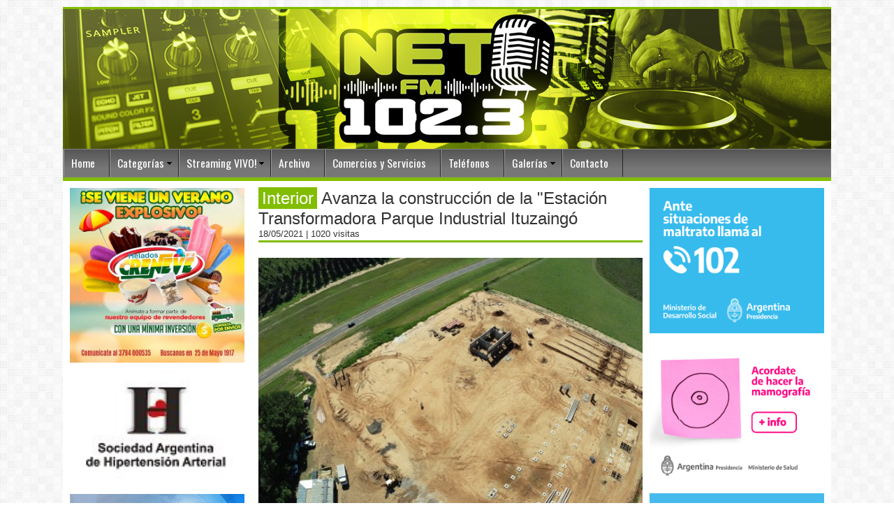

--- FILE ---
content_type: text/html; charset=UTF-8
request_url: http://www.fmradionet.com.ar/inicio/noticia/12915/Avanza-la-construccin-de-la-Estacin-Transformadora-Parque-Industrial-Ituzaing.html
body_size: 22043
content:
<!DOCTYPE html PUBLIC "-//W3C//DTD XHTML 1.0 Transitional//EN"
"http://www.w3.org/TR/xhtml1/DTD/xhtml1-transitional.dtd">
<html xmlns="http://www.w3.org/1999/xhtml" lang="es" xml:lang="es">
	<head>
		<meta http-equiv="content-type" content="text/html; charset=utf-8">
						
		<!-- Titulo de la pagina -->
		<title>FM NET Radio 102.3 Mhz - Avanza la construcci&#243;n de la &quot;Estaci&#243;n Transformadora Parque Industrial Ituzaing&#243;</title>
		
		<!-- Zona de Buscadores -->		
						<meta name="description" content="La Estaci&#243;n Transformadora Parque Industrial Ituzaing&#243;, que se construye con fondos provenientes de la Entidad Binacional Yacyret&#225;, y q..."/>
				
					<meta property="og:image" content="http://www.fmradionet.com.ar/img/noticias/17eda3b18e5b73c98c2e8dedc3024010371d8ee7.jpg"/>
			<meta name="twitter:image" content="http://www.fmradionet.com.ar/img/noticias/17eda3b18e5b73c98c2e8dedc3024010371d8ee7.jpg">
				
		<!-- Twitter Card data -->
		<meta name="twitter:card" content="summary">		
		
		<!--
		<meta property="og:image:type" content="image/jpeg" />
		<meta property="og:image:width" content="600"/>
		<meta property="og:image:height" content="400"/>-->
		
				
		<!-- Titulo de la pagina -->
		<meta property="og:title" content="FM NET Radio 102.3 Mhz - Avanza la construcci&#243;n de la &quot;Estaci&#243;n Transformadora Parque Industrial Ituzaing&#243;"/>
		
		<!-- Zona de Buscadores -->		
						<meta property="og:description" content="La Estaci&#243;n Transformadora Parque Industrial Ituzaing&#243;, que se construye con fondos provenientes de la Entidad Binacional Yacyret&#225;, y q..."/>
		
		<meta property="og:url" content="http://www.fmradionet.com.ar/inicio/noticia/12915/Avanza-la-construccin-de-la-Estacin-Transformadora-Parque-Industrial-Ituzaing.html"/>
		<meta property="og:site_name" content="FM NET Radio 102.3 Mhz"/>
		<meta property="og:type" content="blog"/>
		<meta property="fb:admins" content="https://www.facebook.com/ezequielgallotti"/>
		
		<meta name="keywords" content="FM NET Radio 102.3 Mhz, Corrientes Capital - Argentina, radio net, fm net"/>
		<meta name="Generator" content="VeemeSoft - Villa Maria - C&oacute;rdoba - Argentina" />
		<meta name="copyright" content="Copyright (c) 2011 VeemeSoft" />
		<meta name="robots" content="all" />
		<meta name="expires" content="never" />
		<meta name="distribution" content="world"/>
		
		<!--Icono que se ve en la barra de direcciones-->
		<link rel="shortcut icon" href="http://www.fmradionet.com.ar/img/mundo.png" type="image/png"/>
		
		<!-- .........................................FRAMEWORK YUI ..................................................-->
		<!-- Esto se hace para que todas las paginas se visualicen iguales en todos los navegadores...................-->
		<link rel="stylesheet" type="text/css" href="http://www.fmradionet.com.ar/yui/build/reset-fonts-grids/reset-fonts-grids.css">
		<link rel="stylesheet" type="text/css" href="http://www.fmradionet.com.ar/yui/build/base/base-min.css">
		
		<!-- .....................................AJAX FRAMEWORK YUI ..................................................-->
		<script type="text/javascript" src="http://www.fmradionet.com.ar/yui/build/yahoo/yahoo-min.js"></script> 
		<script type="text/javascript" src="http://www.fmradionet.com.ar/yui/build/event/event-min.js"></script> 
		<script type="text/javascript" src="http://www.fmradionet.com.ar/yui/build/connection/connection-min.js"></script>
		
		<!-- ......................................CODIGO CSS DE LA WEB .............................................-->
		<link rel="stylesheet" type="text/css" href="http://www.fmradionet.com.ar/css/estilos.php?colorWeb=&colorFondo=">
		
		<!-- ......................................CODIGO JS DE LA WEB .............................................-->
		<script type="text/javascript" src="http://www.fmradionet.com.ar/js/funciones.js"></script>		
		
		<!-- ........................................ MENU YUI SUPERIOR .............................................-->
		<link rel="stylesheet" type="text/css" href="http://www.fmradionet.com.ar/yui/build/menu/assets/skins/sam/menu.css">
		
		<style type="text/css">
			.yui-skin-sam .yuimenubar {
				font-size: 105%;
				line-height: 2.5;
				font-family: 'Oswald', sans-serif;
			}
			
			.yui-skin-sam .yuimenubaritemlabel {
				/*color:black;*/
			} 
        </style>
		
		<script type="text/javascript" src="http://www.fmradionet.com.ar/yui/build/yahoo-dom-event/yahoo-dom-event.js"></script> 
        <script type="text/javascript" src="http://www.fmradionet.com.ar/yui/build/animation/animation.js"></script> 
        <script type="text/javascript" src="http://www.fmradionet.com.ar/yui/build/container/container_core.js"></script> 
		<script type="text/javascript" src="http://www.fmradionet.com.ar/yui/build/menu/menu.js"></script> 
		
		<script type="text/javascript">
 
            /*
                 Initialize and render the MenuBar when its elements are ready 
                 to be scripted.
            */
 
            YAHOO.util.Event.onContentReady("productsandservices", function () {
 
                var ua = YAHOO.env.ua,
                    oAnim;  // Animation instance
 
 
                /*
                     "beforeshow" event handler for each submenu of the MenuBar
                     instance, used to setup certain style properties before
                     the menu is animated.
                */
 
                function onSubmenuBeforeShow(p_sType, p_sArgs) {
 
                    var oBody,
                        oElement,
                        oShadow,
                        oUL;
                
 
                    if (this.parent) {
 
                        oElement = this.element;
 
                        /*
                             Get a reference to the Menu's shadow element and 
                             set its "height" property to "0px" to syncronize 
                             it with the height of the Menu instance.
                        */
 
                        oShadow = oElement.lastChild;
                        oShadow.style.height = "0px";
 
                        
                        /*
                            Stop the Animation instance if it is currently 
                            animating a Menu.
                        */ 
                    
                        if (oAnim && oAnim.isAnimated()) {
                        
                            oAnim.stop();
                            oAnim = null;
                        
                        }
 
 
                        /*
                            Set the body element's "overflow" property to 
                            "hidden" to clip the display of its negatively 
                            positioned <ul> element.
                        */ 
 
                        oBody = this.body;
 
 
                        //  Check if the menu is a submenu of a submenu.
 
                        if (this.parent && 
                            !(this.parent instanceof YAHOO.widget.MenuBarItem)) {
                        
 
                            /*
                                There is a bug in gecko-based browsers and Opera where 
                                an element whose "position" property is set to 
                                "absolute" and "overflow" property is set to 
                                "hidden" will not render at the correct width when
                                its offsetParent's "position" property is also 
                                set to "absolute."  It is possible to work around 
                                this bug by specifying a value for the width 
                                property in addition to overflow.
                            */
 
                            if (ua.gecko || ua.opera) {
                            
                                oBody.style.width = oBody.clientWidth + "px";
                            
                            }
                            
                            
                            /*
                                Set a width on the submenu to prevent its 
                                width from growing when the animation 
                                is complete.
                            */
                            
                            if (ua.ie == 7) {
 
                                oElement.style.width = oElement.clientWidth + "px";
 
                            }
                        
                        }
 
    
                        oBody.style.overflow = "hidden";
 
 
                        /*
                            Set the <ul> element's "marginTop" property 
                            to a negative value so that the Menu's height
                            collapses.
                        */ 
 
                        oUL = oBody.getElementsByTagName("ul")[0];
 
                        oUL.style.marginTop = ("-" + oUL.offsetHeight + "px");
                    
                    }
 
                }
 
 
                /*
                    "tween" event handler for the Anim instance, used to 
                    syncronize the size and position of the Menu instance's 
                    shadow and iframe shim (if it exists) with its 
                    changing height.
                */
 
                function onTween(p_sType, p_aArgs, p_oShadow) {
 
                    if (this.cfg.getProperty("iframe")) {
                    
                        this.syncIframe();
                
                    }
                
                    if (p_oShadow) {
                
                        p_oShadow.style.height = this.element.offsetHeight + "px";
                    
                    }
                
                }
 
 
                /*
                    "complete" event handler for the Anim instance, used to 
                    remove style properties that were animated so that the 
                    Menu instance can be displayed at its final height.
                */
 
                function onAnimationComplete(p_sType, p_aArgs, p_oShadow) {
 
                    var oBody = this.body,
                        oUL = oBody.getElementsByTagName("ul")[0];
 
                    if (p_oShadow) {
                    
                        p_oShadow.style.height = this.element.offsetHeight + "px";
                    
                    }
 
 
                    oUL.style.marginTop = "";
                    oBody.style.overflow = "";
                    
 
                    //  Check if the menu is a submenu of a submenu.
 
                    if (this.parent && 
                        !(this.parent instanceof YAHOO.widget.MenuBarItem)) {
 
 
                        // Clear widths set by the "beforeshow" event handler
 
                        if (ua.gecko || ua.opera) {
                        
                            oBody.style.width = "";
                        
                        }
                        
                        if (ua.ie == 7) {
 
                            this.element.style.width = "";
 
                        }
                    
                    }
                    
                }
 
 
                /*
                     "show" event handler for each submenu of the MenuBar 
                     instance - used to kick off the animation of the 
                     <ul> element.
                */
 
                function onSubmenuShow(p_sType, p_sArgs) {
 
                    var oElement,
                        oShadow,
                        oUL;
                
                    if (this.parent) {
 
                        oElement = this.element;
                        oShadow = oElement.lastChild;
                        oUL = this.body.getElementsByTagName("ul")[0];
                    
 
                        /*
                             Animate the <ul> element's "marginTop" style 
                             property to a value of 0.
                        */
 
                        oAnim = new YAHOO.util.Anim(oUL, 
                            { marginTop: { to: 0 } },
                            .5, YAHOO.util.Easing.easeOut);
 
 
                        oAnim.onStart.subscribe(function () {
        
                            oShadow.style.height = "100%";
                        
                        });
    
 
                        oAnim.animate();
 
    
                        /*
                            Subscribe to the Anim instance's "tween" event for 
                            IE to syncronize the size and position of a 
                            submenu's shadow and iframe shim (if it exists)  
                            with its changing height.
                        */
    
                        if (YAHOO.env.ua.ie) {
                            
                            oShadow.style.height = oElement.offsetHeight + "px";
 
 
                            /*
                                Subscribe to the Anim instance's "tween"
                                event, passing a reference Menu's shadow 
                                element and making the scope of the event 
                                listener the Menu instance.
                            */
 
                            oAnim.onTween.subscribe(onTween, oShadow, this);
    
                        }
    
 
                        /*
                            Subscribe to the Anim instance's "complete" event,
                            passing a reference Menu's shadow element and making 
                            the scope of the event listener the Menu instance.
                        */
    
                        oAnim.onComplete.subscribe(onAnimationComplete, oShadow, this);
                    
                    }
                
                }
 
 
                /*
                     Instantiate a MenuBar:  The first argument passed to the 
                     constructor is the id of the element in the page 
                     representing the MenuBar; the second is an object literal 
                     of configuration properties.
                */
 
                var oMenuBar = new YAHOO.widget.MenuBar("productsandservices", { 
                                                            autosubmenudisplay: true, 
                                                            hidedelay: 750, 
                                                            lazyload: true });
 
 
                /*
                     Subscribe to the "beforeShow" and "show" events for 
                     each submenu of the MenuBar instance.
                */
                
                oMenuBar.subscribe("beforeShow", onSubmenuBeforeShow);
                oMenuBar.subscribe("show", onSubmenuShow);
 
 
                /*
                     Call the "render" method with no arguments since the 
                     markup for this MenuBar already exists in the page.
                */
 
                oMenuBar.render();
				
				//alert("hola");
            
            }); 
        </script>		
							
		<!-- ....................................................... CALENDARIO YUI .......................................-->
		<link rel="stylesheet" type="text/css" href="http://www.fmradionet.com.ar/yui/build/calendar/assets/skins/sam/calendar.css" /> 
		<script type="text/javascript" src="http://www.fmradionet.com.ar/yui/build/yahoo-dom-event/yahoo-dom-event.js"></script> 
		<script type="text/javascript" src="http://www.fmradionet.com.ar/yui/build/calendar/calendar-min.js"></script>
		
		<style type="text/css">
		.yui-skin-sam .yui-calcontainer {
			background-color: #EDF5FF;
		}
		</style>
			
		<script type="text/javascript">
			YAHOO.namespace("example.calendar");
			
			YAHOO.example.calendar.init = function(){
				YAHOO.example.calendar.cal1 = new YAHOO.widget.Calendar("cal1","cal1Container");
				
				YAHOO.example.calendar.cal1.cfg.setProperty("MONTHS_SHORT",   ["Ene", "Feb", "Mar", "Abr", "May", "Jun", "Jul", "Ago", "Sep", "Oct", "Nov", "Dic"]); 
				YAHOO.example.calendar.cal1.cfg.setProperty("MONTHS_LONG",    ["Enero", "Febrero", "Marzo", "Abril", "Mayo", "Junio", "Julio", "Agosto", "Septiembre", "Octubre", "Noviembre", "Diciembre"]); 
				YAHOO.example.calendar.cal1.cfg.setProperty("WEEKDAYS_1CHAR", ["D", "L", "M", "M", "J", "V", "S"]); 
				YAHOO.example.calendar.cal1.cfg.setProperty("WEEKDAYS_SHORT", ["Do", "Lu", "Ma", "Mi", "Ju", "Vi", "Sa"]); 
				YAHOO.example.calendar.cal1.cfg.setProperty("WEEKDAYS_MEDIUM",["Dom", "Lun", "Mar", "Mie", "Jue", "Vie", "Sab"]); 
				YAHOO.example.calendar.cal1.cfg.setProperty("WEEKDAYS_LONG",  ["Domingo", "Lunes", "Martes", "Mi&eacute;rcoles", "Jueves", "Viernes", "Sabado"]);				
				
				YAHOO.example.calendar.cal1.render();				
			}
		 
			YAHOO.util.Event.onDOMReady(YAHOO.example.calendar.init);
		</script>
		
		<!-- ..................................SLIDES NUESTROS VISITANTES Y PORTADA JQUERY .......................................-->
		<!-- Fuente: http://jquery.malsup.com/cycle/ -->
		
		<script src="http://www.fmradionet.com.ar/jquery/jquery-1.6.4.js" type="text/javascript"></script>
		<script src="http://www.fmradionet.com.ar/jquery/jquery.cycle.all.js" type="text/javascript"></script>
		
		<script>
			jQuery(document).ready(function(){				
				
				$('#slide').cycle({ 
					fx: 'scrollLeft' 
				});
				
				$('#slide2').cycle({
					fx: 'scrollLeft' 
				});				
				
				$('#slide3').cycle({
					fx: 'scrollLeft' 
				});				
												
				$('#portada').cycle({ 
					fx:    'fade', 
					speed:  4000 
				});			 
			}); 
		</script>
		
		<style type="text/css">
			/*Para las publicidades*/
			.pics {  
				height:  250px;  
				width:   250px;  
				padding: 0;  
				margin:  0;  
			} 
			 
			.pics img {  
				padding: 10px;
				width:  230px; 
				height: 230px; 
				top:  0; 
				left: 0 
			}
			
			/*Para la portada superior*/
			.pics2 {  
				height:  200px;  
				width:   1100px;  
				padding: 0;  
				margin:  0;  
			} 
			 
			.pics2 img {				
				width:  1100; 
				height: 200px; 
				top:  0; 
				left: 0 
			}
		</style>

		<!-- ..................................GALERIA FOTOGRAFICA CON JQUERY + LIGHBOX.......................................-->
		<!-- Archivos utilizados por jQuery lightBox plugin -->
		<!--<script type="text/javascript" src="jquery/jquery-lightbox-0.5/js/jquery.js"></script>-->
		<script type="text/javascript" src="http://www.fmradionet.com.ar/jquery/jquery-lightbox-0.5/js/jquery.lightbox-0.5.js"></script>
		<link rel="stylesheet" type="text/css" href="http://www.fmradionet.com.ar/jquery/jquery-lightbox-0.5/css/jquery.lightbox-0.5.css" media="screen" />
		
		<!-- Activando jQuery lightBox plugin -->
		<script type="text/javascript">
			$(function() {								
				//alert("gola");
				
				/*Parche para la galeria de imagenes de la seccion galeria de imagenes y noticias. Se utiliza cuando compartis una noticia*/
				$('#gallery a').lightBox();	
				
				/*Para los 3 clasificados en la seccion inicio "algunos clasificados"*/				
				$('#galleryCl1 a').lightBox();
				$('#galleryCl2 a').lightBox();
				$('#galleryCl3 a').lightBox();
				
				/*Para los 30 clasificados en la seccion clasificados*/
				$('#gallery1Cl a').lightBox();
				$('#gallery2Cl a').lightBox();
				$('#gallery3Cl a').lightBox();
				$('#gallery4Cl a').lightBox();
				$('#gallery5Cl a').lightBox();
				$('#gallery6Cl a').lightBox();
				$('#gallery7Cl a').lightBox();
				$('#gallery8Cl a').lightBox();
				$('#gallery9Cl a').lightBox();
				$('#gallery10Cl a').lightBox();
				$('#gallery11Cl a').lightBox();
				$('#gallery12Cl a').lightBox();
				$('#gallery13Cl a').lightBox();
				$('#gallery14Cl a').lightBox();
				$('#gallery15Cl a').lightBox();
				$('#gallery16Cl a').lightBox();
				$('#gallery17Cl a').lightBox();
				$('#gallery18Cl a').lightBox();
				$('#gallery19Cl a').lightBox();
				$('#gallery20Cl a').lightBox();
				$('#gallery21Cl a').lightBox();
				$('#gallery22Cl a').lightBox();
				$('#gallery23Cl a').lightBox();
				$('#gallery24Cl a').lightBox();
				$('#gallery25Cl a').lightBox();
				$('#gallery26Cl a').lightBox();
				$('#gallery27Cl a').lightBox();
				$('#gallery28Cl a').lightBox();
				$('#gallery29Cl a').lightBox();
				$('#gallery30Cl a').lightBox();
				$('#gallery31Cl a').lightBox();
				
				/*Para los 30 comercios en la seccion comercios*/
				$('#gallery1Co a').lightBox();
				$('#gallery2Co a').lightBox();
				$('#gallery3Co a').lightBox();
				$('#gallery4Co a').lightBox();
				$('#gallery5Co a').lightBox();
				$('#gallery6Co a').lightBox();
				$('#gallery7Co a').lightBox();
				$('#gallery8Co a').lightBox();
				$('#gallery9Co a').lightBox();
				$('#gallery10Co a').lightBox();
				$('#gallery11Co a').lightBox();
				$('#gallery12Co a').lightBox();
				$('#gallery13Co a').lightBox();
				$('#gallery14Co a').lightBox();
				$('#gallery15Co a').lightBox();
				$('#gallery16Co a').lightBox();
				$('#gallery17Co a').lightBox();
				$('#gallery18Co a').lightBox();
				$('#gallery19Co a').lightBox();
				$('#gallery20Co a').lightBox();
				$('#gallery21Co a').lightBox();
				$('#gallery22Co a').lightBox();
				$('#gallery23Co a').lightBox();
				$('#gallery24Co a').lightBox();
				$('#gallery25Co a').lightBox();
				$('#gallery26Co a').lightBox();
				$('#gallery27Co a').lightBox();
				$('#gallery28Co a').lightBox();
				$('#gallery29Co a').lightBox();
				$('#gallery30Co a').lightBox();
				$('#gallery31Co a').lightBox();
			});
		</script>

		<style type="text/css">
			/* jQuery lightBox plugin - Gallery style */

			#gallery {
				//outline:1px dashed red;
				//background-color: #444;
				//padding: 10px;
				//width: 520px;			
				text-align:left;
			}

			#gallery ul { 
				list-style: none; 
				margin: 1em;
			}

			#gallery ul li { display: inline; }

			#gallery ul img {				
				border-width: 5px 5px 15px;
				border-radius:5px;
			}

			#gallery ul a:hover img {				
				border-width: 5px 5px 15px;
				color: #fff;
			}

			#gallery ul a:hover { color: #fff; }
		</style>	
		
		<!-- ...........................................................APLICACION TO TOP JQUERY.....................................................-->
		<!-- the necessary css for UItoTop -->	
		<link rel="stylesheet" type="text/css" media="screen,projection" href="http://www.fmradionet.com.ar/jquery/jquery.ui.totop/css/ui.totop.css" />
						
		<!-- jquery -->	
		<!--<script src="jquery/jquery.ui.totop/js/jquery-1.3.2.min.js" type="text/javascript"></script>-->
		<!-- easing plugin ( optional ) -->
		<script src="http://www.fmradionet.com.ar/jquery/jquery.ui.totop/js/easing.js" type="text/javascript"></script>
		<!-- UItoTop plugin -->
		<script src="http://www.fmradionet.com.ar/jquery/jquery.ui.totop/js/jquery.ui.totop.js" type="text/javascript"></script>
			
		<script type="text/javascript">
			$(document).ready(function(){
				/*
				var defaults = {
					containerID: 'moccaUItoTop', // fading element id
					containerHoverClass: 'moccaUIhover', // fading element hover class
					scrollSpeed: 1200,
					easingType: 'linear' 
				};
				*/
				
				//alert("GOLA");
				
				$().UItoTop({ easingType: 'easeOutQuart' });

				
			});
		</script>
					
		<!-- .............................. NOTICIAS PRINCIPALES CON JQUERY NEWS.........................................-->
		<link rel="stylesheet" type="text/css" href="http://www.fmradionet.com.ar/jquery/lofslidernews/css/style2.css" />
		<!--<script language="javascript" type="text/javascript" src="jquery/lofslidernews/js/jquery.js"></script>
		<script language="javascript" type="text/javascript" src="jquery/lofslidernews/js/jquery.easing.js"></script>-->
		<script language="javascript" type="text/javascript" src="http://www.fmradionet.com.ar/jquery/lofslidernews/js/script.js"></script>
		
		<!-- Si falla se debe borrar el documento ready y se lo baja al ultimo! -->
		<script type="text/javascript">
		 $(document).ready( function(){	
				var buttons = { previous:$('#jslidernews2 .button-previous') ,
								next:$('#jslidernews2 .button-next') };			 
				$('#jslidernews2').lofJSidernews( { interval:4000,
													easing:'easeInOutQuad',
													duration:1200,
													auto:true,
													/*mainWidth:435,*/
													mainWidth:535,
													mainHeight:300,
													navigatorHeight		: 100,
													/*navigatorWidth		: 250,*/
													navigatorWidth		: 570,
													maxItemDisplay:3,
													buttons:buttons } );						
			});

		</script>
		<style>			
			ul.lof-main-wapper li {
				position:relative;	
			}
		</style>
		
		<!-- .............................. NOTICIAS NEWS TICKER JQUERY.........................................-->
		<link href="http://www.fmradionet.com.ar/jquery/jquery_news_ticker/styles/ticker-style.css" rel="stylesheet" type="text/css" />
		<!--<script type="text/javascript" src="http://ajax.googleapis.com/ajax/libs/jquery/1.6.0/jquery.min.js"></script>-->
		<script src="http://www.fmradionet.com.ar/jquery/jquery_news_ticker/includes/jquery.ticker.js" type="text/javascript"></script>
		
		<script type="text/javascript">
			$(function () {
				$('#js-news').ticker({
					speed: 0.10,					
					fadeInSpeed: 600,
					titleText: '&Uacute;ltimas noticias:',
					controls: false
				});
			});
		</script>
		
		<!-- .............................. NOTICIAS PRINCIPALES CON JQUERY SLIDER.........................................-->
		<script type="text/javascript" src="http://www.fmradionet.com.ar/jquery/image-slider/js/jssor.slider.mini.js"></script>
		
		<!-- use jssor.slider.debug.js instead for debug -->
		<script>
			jQuery(document).ready(function ($) {
				
				var jssor_1_SlideoTransitions = [
				  [{b:0,d:600,y:-290,e:{y:27}}],
				  [{b:0,d:1000,y:185},{b:1000,d:500,o:-1},{b:1500,d:500,o:1},{b:2000,d:1500,r:360},{b:3500,d:1000,rX:30},{b:4500,d:500,rX:-30},{b:5000,d:1000,rY:30},{b:6000,d:500,rY:-30},{b:6500,d:500,sX:1},{b:7000,d:500,sX:-1},{b:7500,d:500,sY:1},{b:8000,d:500,sY:-1},{b:8500,d:500,kX:30},{b:9000,d:500,kX:-30},{b:9500,d:500,kY:30},{b:10000,d:500,kY:-30},{b:10500,d:500,c:{x:87.50,t:-87.50}},{b:11000,d:500,c:{x:-87.50,t:87.50}}],
				  [{b:0,d:600,x:410,e:{x:27}}],
				  [{b:-1,d:1,o:-1},{b:0,d:600,o:1,e:{o:5}}],
				  [{b:-1,d:1,c:{x:175.0,t:-175.0}},{b:0,d:800,c:{x:-175.0,t:175.0},e:{c:{x:7,t:7}}}],
				  [{b:-1,d:1,o:-1},{b:0,d:600,x:-570,o:1,e:{x:6}}],
				  [{b:-1,d:1,o:-1,r:-180},{b:0,d:800,o:1,r:180,e:{r:7}}],
				  [{b:0,d:1000,y:80,e:{y:24}},{b:1000,d:1100,x:570,y:170,o:-1,r:30,sX:9,sY:9,e:{x:2,y:6,r:1,sX:5,sY:5}}],
				  [{b:2000,d:600,rY:30}],
				  [{b:0,d:500,x:-105},{b:500,d:500,x:230},{b:1000,d:500,y:-120},{b:1500,d:500,x:-70,y:120},{b:2600,d:500,y:-80},{b:3100,d:900,y:160,e:{y:24}}],
				  [{b:0,d:1000,o:-0.4,rX:2,rY:1},{b:1000,d:1000,rY:1},{b:2000,d:1000,rX:-1},{b:3000,d:1000,rY:-1},{b:4000,d:1000,o:0.4,rX:-1,rY:-1}]
				];
				
				var jssor_1_options = {
				  $AutoPlay: true,
				  $Idle: 2000,
				  $CaptionSliderOptions: {
					$Class: $JssorCaptionSlideo$,
					$Transitions: jssor_1_SlideoTransitions,
					$Breaks: [
					  [{d:2000,b:1000}]
					]
				  },
				  $ArrowNavigatorOptions: {
					$Class: $JssorArrowNavigator$
				  },
				  $BulletNavigatorOptions: {
					$Class: $JssorBulletNavigator$
				  }
				};
				
				var jssor_1_slider = new $JssorSlider$("jssor_1", jssor_1_options);
			});
		</script>

		<style>
			
			/* jssor slider bullet navigator skin 01 css */
			/*
			.jssorb01 div           (normal)
			.jssorb01 div:hover     (normal mouseover)
			.jssorb01 .av           (active)
			.jssorb01 .av:hover     (active mouseover)
			.jssorb01 .dn           (mousedown)
			*/
			.jssorb01 {
				position: absolute;
			}
			.jssorb01 div, .jssorb01 div:hover, .jssorb01 .av {
				position: absolute;
				/* size of bullet elment */
				width: 12px;
				height: 12px;
				filter: alpha(opacity=70);
				opacity: .7;
				overflow: hidden;
				cursor: pointer;
				border: #000 1px solid;
			}
			.jssorb01 div { background-color: gray; }
			.jssorb01 div:hover, .jssorb01 .av:hover { background-color: #d3d3d3; }
			.jssorb01 .av { background-color: #fff; }
			.jssorb01 .dn, .jssorb01 .dn:hover { background-color: #555555; }

			/* jssor slider arrow navigator skin 02 css */
			/*
			.jssora02l                  (normal)
			.jssora02r                  (normal)
			.jssora02l:hover            (normal mouseover)
			.jssora02r:hover            (normal mouseover)
			.jssora02l.jssora02ldn      (mousedown)
			.jssora02r.jssora02rdn      (mousedown)
			*/
			.jssora02l, .jssora02r {
				display: block;
				position: absolute;
				/* size of arrow element */
				width: 55px;
				height: 55px;
				cursor: pointer;
				background: url('http://www.fmradionet.com.ar/jquery/image-slider/img/a02.png') no-repeat;
				overflow: hidden;
			}
			.jssora02l { background-position: -3px -33px; }
			.jssora02r { background-position: -63px -33px; }
			.jssora02l:hover { background-position: -123px -33px; }
			.jssora02r:hover { background-position: -183px -33px; }
			.jssora02l.jssora02ldn { background-position: -3px -33px; }
			.jssora02r.jssora02rdn { background-position: -63px -33px; }
		</style>
		
		<!-- ...........................................................Google +1.....................................................-->
		<!-- Coloca esta petici�n de presentaci�n donde creas oportuno. -->
		<script type="text/javascript">
		  window.___gcfg = {lang: 'es-419'};
		
		  (function() {
			var po = document.createElement('script'); po.type = 'text/javascript'; po.async = true;
			po.src = 'https://apis.google.com/js/plusone.js';
			var s = document.getElementsByTagName('script')[0]; s.parentNode.insertBefore(po, s);
		  })();
		</script>
						
		<!-- ...........................................................Plugins social de Facebook.....................................................-->
		<div id="fb-root"></div>
		<script>
			(function(d, s, id){
				  var js, fjs = d.getElementsByTagName(s)[0];
				  if (d.getElementById(id)) {return;}
				  js = d.createElement(s); js.id = id;
				  js.src = "//connect.facebook.net/es_LA/all.js#xfbml=1";
				  fjs.parentNode.insertBefore(js, fjs);
			}(document, 'script', 'facebook-jssdk'));
		</script>
		
		<link href='https://fonts.googleapis.com/css?family=Oswald' rel='stylesheet' type='text/css'>
	</head>
	<body class="yui-skin-sam" id="yahoo-com" onload="setTimeout('abrir()',4000)">
		<div style="padding:5px;"></div>
		
		<!-- Inicio Cuerpo -->
		<div id="cuerpo">
			<!-- Imagen Portada-->
			<div id="portada" class="pics2">
				<img width="1100" height="200" src="http://www.fmradionet.com.ar/img/BANNER.png" alt="Portada1"/>																			</div>
						
			<!-- Menu superior principal YUI-->
						<div id="menu" style="font-size:15px">
				<div id="productsandservices" class="yuimenubar yuimenubarnav" style="z-index:1001"> 
					<div class="bd"> 
						<ul class="first-of-type"> 
							<li class="yuimenubaritem"><a class="yuimenubaritemlabel" style="colo:blue" href="http://www.fmradionet.com.ar/inicio.html">Home</a></li> 
																																		
															
								<li class="yuimenubaritem"><a class="yuimenubaritemlabel" href="#">Categor&iacute;as</a>	
									<div id="tramites" class="yuimenu">
										<div class="bd">                 
											<ul>
												<li onclick="paginarYFiltrarNoticias(1, 41, '',1,'http://www.fmradionet.com.ar/noticia/filtrar.html')" class="yuimenuitem"><a class="yuimenuitemlabel" href="#"> EDUCACION </a></li><li onclick="paginarYFiltrarNoticias(1, 47, '',1,'http://www.fmradionet.com.ar/noticia/filtrar.html')" class="yuimenuitem"><a class="yuimenuitemlabel" href="#">- CAMPO -</a></li><li onclick="paginarYFiltrarNoticias(1, 37, '',1,'http://www.fmradionet.com.ar/noticia/filtrar.html')" class="yuimenuitem"><a class="yuimenuitemlabel" href="#">- Municipio -</a></li><li onclick="paginarYFiltrarNoticias(1, 36, '',1,'http://www.fmradionet.com.ar/noticia/filtrar.html')" class="yuimenuitem"><a class="yuimenuitemlabel" href="#">- Provincia -</a></li><li onclick="paginarYFiltrarNoticias(1, 22, '',1,'http://www.fmradionet.com.ar/noticia/filtrar.html')" class="yuimenuitem"><a class="yuimenuitemlabel" href="#">Automotores</a></li><li onclick="paginarYFiltrarNoticias(1, 33, '',1,'http://www.fmradionet.com.ar/noticia/filtrar.html')" class="yuimenuitem"><a class="yuimenuitemlabel" href="#">COCINA </a></li><li onclick="paginarYFiltrarNoticias(1, 25, '',1,'http://www.fmradionet.com.ar/noticia/filtrar.html')" class="yuimenuitem"><a class="yuimenuitemlabel" href="#">Coronavirus</a></li><li onclick="paginarYFiltrarNoticias(1, 30, '',1,'http://www.fmradionet.com.ar/noticia/filtrar.html')" class="yuimenuitem"><a class="yuimenuitemlabel" href="#">Cultura</a></li><li onclick="paginarYFiltrarNoticias(1, 28, '',1,'http://www.fmradionet.com.ar/noticia/filtrar.html')" class="yuimenuitem"><a class="yuimenuitemlabel" href="#">Curiosidades</a></li><li onclick="paginarYFiltrarNoticias(1, 17, '',1,'http://www.fmradionet.com.ar/noticia/filtrar.html')" class="yuimenuitem"><a class="yuimenuitemlabel" href="#">Deportes</a></li><li onclick="paginarYFiltrarNoticias(1, 16, '',1,'http://www.fmradionet.com.ar/noticia/filtrar.html')" class="yuimenuitem"><a class="yuimenuitemlabel" href="#">Econom&#237;a</a></li><li onclick="paginarYFiltrarNoticias(1, 44, '',1,'http://www.fmradionet.com.ar/noticia/filtrar.html')" class="yuimenuitem"><a class="yuimenuitemlabel" href="#">Entrevistas Telef&#243;nicas</a></li><li onclick="paginarYFiltrarNoticias(1, 18, '',1,'http://www.fmradionet.com.ar/noticia/filtrar.html')" class="yuimenuitem"><a class="yuimenuitemlabel" href="#">Espect&aacute;culos</a></li><li onclick="paginarYFiltrarNoticias(1, 24, '',1,'http://www.fmradionet.com.ar/noticia/filtrar.html')" class="yuimenuitem"><a class="yuimenuitemlabel" href="#">Interior</a></li><li onclick="paginarYFiltrarNoticias(1, 21, '',1,'http://www.fmradionet.com.ar/noticia/filtrar.html')" class="yuimenuitem"><a class="yuimenuitemlabel" href="#">Locales</a></li><li onclick="paginarYFiltrarNoticias(1, 42, '',1,'http://www.fmradionet.com.ar/noticia/filtrar.html')" class="yuimenuitem"><a class="yuimenuitemlabel" href="#">Los Especiales de FM NET</a></li><li onclick="paginarYFiltrarNoticias(1, 43, '',1,'http://www.fmradionet.com.ar/noticia/filtrar.html')" class="yuimenuitem"><a class="yuimenuitemlabel" href="#">MOVILES FM NET</a></li><li onclick="paginarYFiltrarNoticias(1, 20, '',1,'http://www.fmradionet.com.ar/noticia/filtrar.html')" class="yuimenuitem"><a class="yuimenuitemlabel" href="#">Mundo</a></li><li onclick="paginarYFiltrarNoticias(1, 39, '',1,'http://www.fmradionet.com.ar/noticia/filtrar.html')" class="yuimenuitem"><a class="yuimenuitemlabel" href="#">MUNDO CRIPTO</a></li><li onclick="paginarYFiltrarNoticias(1, 32, '',1,'http://www.fmradionet.com.ar/noticia/filtrar.html')" class="yuimenuitem"><a class="yuimenuitemlabel" href="#">NACIONALES</a></li><li onclick="paginarYFiltrarNoticias(1, 45, '',1,'http://www.fmradionet.com.ar/noticia/filtrar.html')" class="yuimenuitem"><a class="yuimenuitemlabel" href="#">Notas en Estudio</a></li><li onclick="paginarYFiltrarNoticias(1, 34, '',1,'http://www.fmradionet.com.ar/noticia/filtrar.html')" class="yuimenuitem"><a class="yuimenuitemlabel" href="#">OPINION</a></li><li onclick="paginarYFiltrarNoticias(1, 15, '',1,'http://www.fmradionet.com.ar/noticia/filtrar.html')" class="yuimenuitem"><a class="yuimenuitemlabel" href="#">Pol&#237;tica</a></li><li onclick="paginarYFiltrarNoticias(1, 26, '',1,'http://www.fmradionet.com.ar/noticia/filtrar.html')" class="yuimenuitem"><a class="yuimenuitemlabel" href="#">Policiales</a></li><li onclick="paginarYFiltrarNoticias(1, 27, '',1,'http://www.fmradionet.com.ar/noticia/filtrar.html')" class="yuimenuitem"><a class="yuimenuitemlabel" href="#">Salud</a></li><li onclick="paginarYFiltrarNoticias(1, 19, '',1,'http://www.fmradionet.com.ar/noticia/filtrar.html')" class="yuimenuitem"><a class="yuimenuitemlabel" href="#">Sociedad</a></li><li onclick="paginarYFiltrarNoticias(1, 23, '',1,'http://www.fmradionet.com.ar/noticia/filtrar.html')" class="yuimenuitem"><a class="yuimenuitemlabel" href="#">Tecnologia</a></li><li onclick="paginarYFiltrarNoticias(1, 38, '',1,'http://www.fmradionet.com.ar/noticia/filtrar.html')" class="yuimenuitem"><a class="yuimenuitemlabel" href="#">Un poco de Historia</a></li>												
												<!--Ejemplo de un item del menu tramites-->
												<!--<li onclick="verTramite('tramites/verTramite/1')" class="yuimenuitem"><a class="yuimenuitemlabel" href="#">Licencia de Conducir</a></li>-->							
											</ul>              
										</div>
									</div>			
								</li>
														
										
										<li class="yuimenubaritem"><a class="yuimenubaritemlabel" href="#">Streaming VIVO!</a>		
											<div id="" class="yuimenu">
												<div class="bd">
													<ul>
														<li class="yuimenuitem"><a class="yuimenuitemlabel" href="http://www.fmradionet.com.ar/inicio/menuItem/3.html">MIRANOS EN VIVO!</a></li>													</ul> 
												</div> 
											</div>
										</li>
							
							<li onclick="paginarYFiltrarNoticias(1,0,'',1,'http://www.fmradionet.com.ar/archivo/filtrar.html')" class="yuimenubaritem"><a class="yuimenubaritemlabel" href="#">Archivo</a></li>
														
															<li class="yuimenubaritem"><a class="yuimenubaritemlabel" href="http://www.fmradionet.com.ar/inicio/comercios.html">Comercios y Servicios</a></li>							
																				
																											
															<li class="yuimenubaritem"><a class="yuimenubaritemlabel" href="http://www.fmradionet.com.ar/inicio/telefonos.html">Tel&#233;fonos</a></li>
														
							<li class="yuimenubaritem"><a class="yuimenubaritemlabel" href="#">Galer&iacute;as</a>		
								<div id="galerias" class="yuimenu"> 
									<div class="bd">                    
										<ul>
																						<li class="yuimenuitem"><a class="yuimenuitemlabel" href="#">Fotogr&aacute;ficas</a>
												<div class="yuimenu">
													<div class="bd"> 
														<ul class="first-of-type"> 
															<li class="yuimenuitem"><a class="yuimenuitemlabel" href="http://www.fmradionet.com.ar/inicio/galeriaFotografica/4.html">GALERIA DE INVITADOS</a></li><li class="yuimenuitem"><a class="yuimenuitemlabel" href="http://www.fmradionet.com.ar/inicio/galeriaFotografica/43.html">INFORMACION en  BANNERS</a></li><li class="yuimenuitem"><a class="yuimenuitemlabel" href="http://www.fmradionet.com.ar/inicio/galeriaFotografica/49.html">Operativo Kiko</a></li>														</ul>
													</div> 
												</div>
											</li>
																						<li onclick="verGaleriaVideo('http://www.fmradionet.com.ar/galeriaVideo/verConAjax.html')" class="yuimenuitem"><a class="yuimenuitemlabel" href="#">Videos</a></li>																					
										</ul>                    
									</div> 
								</div>						
							</li>
							<li class="yuimenubaritem"><a class="yuimenubaritemlabel" href="http://www.fmradionet.com.ar/inicio/contacto.html">Contacto</a></li> 
						</ul>      
					</div>
				</div>
			</div>
						
			<div>
							</div>
			
			<!-- Seccion izquierda con utilidades-->
			<div id="utiles" style="float:left">
								
								
																				
									<!-- Publicidad Adicional-->						
					<div style="margin:10px"><img width="250" src="http://www.fmradionet.com.ar/img/publicidades/creneve2111.jpg" alt="Publicidades"/></div><div style="margin:10px"><a style="text-decoration:none" href="http://rincondelhipertenso.com.ar/" TARGET="_blanck"><img width="250" src="http://www.fmradionet.com.ar/img/publicidades/sah11.jpg" alt="Publicidades"/></a></div><div style="margin:10px"><a style="text-decoration:none" href="http://http://www.payenoticias.com.ar" TARGET="_blanck"><img width="250" src="http://www.fmradionet.com.ar/img/publicidades/para_publi_(1).jpg" alt="Publicidades"/></a></div><div style="margin:10px"><a style="text-decoration:none" href="http://www.cpapc.org.ar" TARGET="_blanck"><img width="250" src="http://www.fmradionet.com.ar/img/publicidades/wSG.jpg" alt="Publicidades"/></a></div><div style="margin:10px"><img width="250" src="http://www.fmradionet.com.ar/img/publicidades/WhatsApp-Image-2022-06-07-at-7.08___.35-PM_1_(1)__.jpg" alt="Publicidades"/></div><div style="margin:10px"><a style="text-decoration:none" href="http://facebook.com/profile.php?id=100063455651713&mibextid=ZbWKw" TARGET="_blanck"><img width="250" src="http://www.fmradionet.com.ar/img/publicidades/siiiiiiii.jpg" alt="Publicidades"/></a></div><div style="margin:10px"><img width="250" src="http://www.fmradionet.com.ar/img/publicidades/3_FACUNDOegerge1.png" alt="Publicidades"/></div><div style="margin:10px"><a style="text-decoration:none" href="http://www.corrientes.gob.ar" TARGET="_blanck"><img width="250" src="http://www.fmradionet.com.ar/img/publicidades/OIP-_14_.jpg" alt="Publicidades"/></a></div>					
																
								
								
								
								
								
								
								
								
								<!-- Lo mas comentado y lo mas leido -->
				<div class="util">
					<div>
						<div id="tituloLoMasLeido" 		onclick="verLoMasLeido()" 		class="tituloLoMasSel" style="width:89px;">lo + visto</div>
						<div id="tituloLoMasComentado"	onclick="verLoMasComentado()"	class="tituloLoMasNoSel" style="width:131px;margin-left:0px;">lo + comentado</div>
						<div style="clear:both"></div>
					</div>
					
					<div id="loMasLeido" style="min-height:170px">						
						<a href="http://www.fmradionet.com.ar/inicio/noticia/42312/Milagros-Bernal-Una-vida-de-danza-con-identidad-chamamecera-y-amor-a.html"><div class="elementoLoMas">305 | Milagros Bernal: Una vida de danz...</div></a><a href="http://www.fmradionet.com.ar/inicio/noticia/42289/Florencia-de-Pompert-Un-artista-debe-superarse-para-poder-perpetuar-en-el.html"><div class="elementoLoMas">214 | Florencia de Pompert: &quot;Un ar...</div></a><a href="http://www.fmradionet.com.ar/inicio/noticia/42310/Martn-Gonzlez-Hay-que-perfeccionar-y-mejorar-siempre-incorporando-nuevas-matices-y.html"><div class="elementoLoMas">127 | Mart&#237;n Gonz&#225;lez: &quot;...</div></a><a href="http://www.fmradionet.com.ar/inicio/noticia/42299/35-FNCh-Reviv-la-Segunda-Noche.html"><div class="elementoLoMas">98 | 35&#176; FNCh: Reviv&#237; la Seg...</div></a><a href="http://www.fmradionet.com.ar/inicio/noticia/42305/LNB-En-un-minuto-final-dramtico-Regatas-le-rob-el-triunfo-a.html"><div class="elementoLoMas">97 | LNB: En un minuto final dram&#225...</div></a><a href="http://www.fmradionet.com.ar/inicio/noticia/42302/Javier-Milei-cant-con-el-Chaqueo-Palavecino-en-el-Festival-de-Jess.html"><div class="elementoLoMas">91 | Javier Milei cant&#243; con el Ch...</div></a><a href="http://www.fmradionet.com.ar/inicio/noticia/42340/35-FNCh-Reviv-la-sexta-jornada-aqu.html"><div class="elementoLoMas">90 | 35&#176; FNCh: Reviv&#237; la sex...</div></a><a href="http://www.fmradionet.com.ar/inicio/noticia/42308/35-FNCh-Reviv-la-tercera-noche.html"><div class="elementoLoMas">82 | 35&#176; FNCh: Reviv&#237; la ter...</div></a>					</div>
					
					<div id="loMasComentado" style="min-height:170px;display:none">						
											</div>
				</div>
								
								
								
								
								
								
								
												
				
								
																
									<!-- Publicidad Adicional-->
					<div class="util">
						<div class="tituloUtiles"> Empresas y servicios </div>
						
						<!-- Slider jquery - Empresas y servicios--> 
						<div id="slide2" class="pics">
							<a style="text-decoration:none" href="http://https://www.facebook.com/JLCFOTOS/" TARGET="_blanck"><img src="http://www.fmradionet.com.ar/img/publicidades/jlc_radio.jpg" alt="Publicidades"/></a><img src="http://www.fmradionet.com.ar/img/publicidades/272667947_102311162368663_997764748762850817_n.jpg" alt="Publicidades"/><img src="http://www.fmradionet.com.ar/img/publicidades/WhatsApp-Image-2022-06-07-at-7.08_.35-PM_.jpg" alt="Publicidades"/><img src="http://www.fmradionet.com.ar/img/publicidades/4_FACUNDOegerge.png" alt="Publicidades"/>							
							<!-- Ejemplo de una publi con enlace y una sin enlace-->
							<!--<a href="http://www.google.com.ar" TARGET="_blanck"><img src="img/publicidades/fiat.jpg" alt="Publicidades"/></a>
							<img src="img/publicidades/peugeot.png" alt="Publicidades"/> -->
						</div>	
					</div>
								
				
								
												
								
								
								<!-- Enlaces Utiles -->
				<div class="util">
					<div class="tituloUtiles">Enlaces</div>
					
												<div class="enlaceUtil"><a href="http://play.google.com/store/apps/details?id=com.vmsoft.radiostream.fmradionet" TARGET="_blanck">DESCARGA NUESTRA APP</a></div>
												<div class="enlaceUtil"><a href="http://facebook.com/fmnet.corrientes102.3" TARGET="_blanck">FACEBOOK</a></div>
												<div class="enlaceUtil"><a href="http://www.instagram.com/fmnet1023/" TARGET="_blanck">INSTAGRAM</a></div>
												<div class="enlaceUtil"><a href="http://reproface.com.ar/fmnet.html" TARGET="_blanck">REPROFACE - esc&#250;chanos en Windows</a></div>
												<div class="enlaceUtil"><a href="http://twitter.com/fmnet1023" TARGET="_blanck">TWITTER</a></div>
										<!-- Item de ejemplo de un enlace util->
					<!--<div class="enlaceUtil"><a href="http://www.google.com.ar" TARGET="_blanck">Google</a></div>-->
				</div>
					
				
								
								
									<!-- Publicidad Adicional-->						
					<div style="margin:10px"><img width="250" src="http://www.fmradionet.com.ar/img/publicidades/WhatsApp_Video_2021-09-28_at_8.31_.47_PM_(1)_.gif" alt="Publicidades"/></div>					
								
								<!-- Tapas de diarios -->
				<div class="util">
					<div class="tituloUtiles">Tapas de Diarios:</div>
						<div style="margin-top:5px"><a style="text-decoration:none" href="http://clarin.com.ar" TARGET="_blanck"><img width="250" src="http://img.kiosko.net/2026/01/23/ar/ar_clarin.jpg" alt="Tapa"/></a></div>
						<div style="margin-top:5px"><a style="text-decoration:none" href="http://lanacion.com.ar" TARGET="_blanck"><img width="250" src="http://img.kiosko.net/2026/01/23/ar/nacion.jpg" alt="Tapa"/></a></div>
						
						<div style="margin-top:5px"><a style="text-decoration:none" href="http://www.ole.com.ar/" TARGET="_blanck"><img width="250" src="http://img.kiosko.net/2026/01/23/ar/ole.jpg" alt="Tapa"/></a></div>
				</div>
												
				<div style="clear:both;padding:3px"></div>
			</div>
			<!-- Fin Seccion izquierda con utilidades-->
			
			<!-- Seccion central para visualizar: noticias, secciones, clasificados, etc-->			
			<div id="zonaModificableAjax">			
				<!-- Categoria y titulo de la noticia + Fecha de publicacion + Cantidad de Lecturas + Cantidad de Comentarios-->
<div class="tituloVerNoticia">
	<span class="tituloCategoria">Interior</span> Avanza la construcci&#243;n de la &quot;Estaci&#243;n Transformadora Parque Industrial Ituzaing&#243;	<div>	
		<span style="font-size:13px">18/05/2021 </span>
		
		<span style="font-size:13px">
							 | 1020 visitas
						
						
						
						
					</span>
	</div>
</div>

<div style="margin-top:10px;margin-left:20px;text-align:left">
	<div class="fb-like" data-href="http://www.fmradionet.com.ar/inicio/noticia/12915/Avanza-la-construccin-de-la-Estacin-Transformadora-Parque-Industrial-Ituzaing.html" data-layout="standard" data-action="like" data-show-faces="true" data-share="true"></div>
</div>

<!-- Video  de la Noticia -->

<div>
<!-- Imagen de la Noticia -->
<div class="fotoVerNoticia" style="float:left;width:550px;//outline:1px solid red">
	<img style="border:0px solid #CCC;max-width:550px" src="http://www.fmradionet.com.ar/img/noticias/17eda3b18e5b73c98c2e8dedc3024010371d8ee7.jpg" alt="Imagen Noticia"/>
	<div style="clear:both"></div>
</div>
<div class="bajadaVerNoticia" style="//outline:1px solid red">
	La Estaci&#243;n Transformadora Parque Industrial Ituzaing&#243;, que se construye con fondos provenientes de la Entidad Binacional Yacyret&#225;, y que asiste t&#233;cnicamente la Secretar&#237;a de Energ&#237;a, alimentar&#225; el nuevo Parque Industrial que se desarrolla en esa localidad a la altura del km 1238 de la Ruta Nacional N&#176;12.</div>
</div>

<div style="clear:both"></div>


<!-- Cuerpo de la Noticia -->
<div class="cuerpoVerNoticia">	
	<p style="color: #222222; font-family: sans-serif; font-size: 14px;">Esta nueva ET tambi&#233;n mejorar&#225; sustancialmente la calidad del suministro de energ&#237;a el&#233;ctrica en zona de influencia, como lo son la localidad de Villa Olivari y la zona oeste hacia donde se expande la ciudad de Ituzaing&#243;.</p><p style="color: #222222; font-family: sans-serif; font-size: 14px;">Con el avance de las obras civiles, y la totalidad del equipamiento electromec&#225;nico recibido, la obra registra un avance del 45 %, previ&#233;ndose la finalizaci&#243;n para los &#250;ltimos d&#237;as del pr&#243;ximo mes de diciembre.</p><p style="color: #222222; font-family: sans-serif; font-size: 14px;">Con una potencia inicial de 30 MVA y dise&#241;ada para duplicar esa potencia, la nueva Estaci&#243;n Transformadora Parque Industrial Ituzaing&#243; se conectar&#225; al Sistema Interconectado Nacional (SADI) a trav&#233;s de la L&#237;nea de Alta Tensi&#243;n en 132.000 voltios que vincula actualmente las Estaciones Transformadoras de Ituzaing&#243; e It&#225; Ibat&#233; y transformar&#225; ese nivel de tensi&#243;n a 33.000 y 13.200 voltios para la alimentaci&#243;n de las empresas que ya se est&#225;n instalando en el Parque Industrial.</p></div>


<!-- Compartir en Facebook y Twitter-->
<div style="margin-right:10px">	
	<div class="compartirRedesSociales" style="float:right;margin-right:3px">
		<a href="http://twitter.com/home?status=Lee+esta+noticia%3A%21%21%21%3A+Avanza+la+construcci%26%23243%3Bn+de+la+%26quot%3BEstaci%26%23243%3Bn+Transformadora+Parque+Industrial+Ituzaing%26%23243%3B+en+http%3A%2F%2Fwww.fmradionet.com.ar%2Finicio%2Fnoticia%2F12915" alt="Compartir en Twitter" target="_blank"><img width="50" src="http://www.fmradionet.com.ar/img/twitter.png" alt="Compartir" /></a>
	</div>
	
	<div class="compartirRedesSociales" style="float:right;margin-right:3px">
		<a href="http://www.facebook.com/sharer.php?u=http://www.fmradionet.com.ar/inicio/noticia/12915.html" alt="Compartir en Facebook" target="_blank"><img width="50" src="http://www.fmradionet.com.ar/img/facebook.png" alt="Compartir" /></a>
	</div>
			
	<div class="compartirRedesSociales" style="float:right;margin-right:3px">
		<a href="https://plus.google.com/share?url=http://www.fmradionet.com.ar/inicio/noticia/12915" alt="Compartir en Google +" target="_blank"><img width="50" src="http://www.fmradionet.com.ar/img/googleplusv2.png" alt="Compartir" /></a>
	</div>
	
	<div class="compartirRedesSociales btnWhatsapp" style="float:right;margin-right:3px;display:none">
		<a href="whatsapp://send?text=http://www.fmradionet.com.ar/inicio/noticia/12915" data-action="share/whatsapp/share" alt="Compartir en Whatsapp"><img width="50" src="http://www.fmradionet.com.ar/img/whatsapp512.jpg" alt="Compartir" /></a>
	</div>
</div>

<div style="clear:both;padding:3px"></div>


<!-- Noticias relacionadas -->
<div class="tituloSeccion">
	Tambi&eacute;n te puede interesar:
</div>

<div>
					
			<div class="noticiaRelacionada">
				
									<a href="http://www.fmradionet.com.ar/inicio/noticia/42357/El-ICAA-junto-a-municipios-coordina-acciones-para-ejecutar-una-agenda-en.html">
						<div class="imagenNoticiaRelacionada" style="float:left"><img style="border:2px solid #CCC;max-width:200px;max-height:200px" src="http://www.fmradionet.com.ar/img/noticias/Clipboard_01-22-2026_65.jpg" alt="Imagen Noticia"/></div>
					</a>
								
				<div class="cuerpoNoticiaRelacionada" style="width:320px;float:left">
					<a href="http://www.fmradionet.com.ar/inicio/noticia/42357/El-ICAA-junto-a-municipios-coordina-acciones-para-ejecutar-una-agenda-en.html">
						<div class="tituloNoticiaRelacionada">El ICAA, junto a municipios, coordina acciones para ejecutar una agenda en com&#250;n</div>
					</a>
					
					<div class="bajadaNoticiaRelacionada">El administrador general del Instituto Correntino del Agua y del Ambiente (ICAA), Sebasti&#225;n Perborell, mantuvo reuniones de trabajo con intendentes de Perugorr&#237;a, San Luis del Palmar y Santa Ana de los Gu&#225;caras. Se analizaron las prioridades de cada municipio para avanzar en una agenda com&#250;n que permita optimizar recursos, intercambiar informaci&#243;n t&#233;cnica y fortalecer acciones articuladas.</div>		
					
					<a href="http://www.fmradionet.com.ar/inicio/noticia/42357/El-ICAA-junto-a-municipios-coordina-acciones-para-ejecutar-una-agenda-en.html">
						<div class="leerMasNoticia" onclick="verDatosNoticia('http://www.fmradionet.com.ar/noticia/verNoticia/42357.html')">
							&raquo; 
							
														
														
														
							
							Leer m&aacute;s...
						</div>
					</a>
				</div>
				
				<div style="clear:both"></div>
			</div>
					
			<div class="noticiaRelacionada">
				
									<a href="http://www.fmradionet.com.ar/inicio/noticia/42347/Empedrado-present-la-Fiesta-Provincial-del-Rio-en-Casa-de-Gobierno.html">
						<div class="imagenNoticiaRelacionada" style="float:right"><img style="border:2px solid #CCC;max-width:200px;max-height:200px" src="http://www.fmradionet.com.ar/img/noticias/Clipboard_01-22-2026_23.jpg" alt="Imagen Noticia"/></div>
					</a>
								
				<div class="cuerpoNoticiaRelacionada" style="width:320px;float:right;margin-right:7px">
					<a href="http://www.fmradionet.com.ar/inicio/noticia/42347/Empedrado-present-la-Fiesta-Provincial-del-Rio-en-Casa-de-Gobierno.html">
						<div class="tituloNoticiaRelacionada">Empedrado present&#243; la Fiesta Provincial del Rio en Casa de Gobierno</div>
					</a>
					
					<div class="bajadaNoticiaRelacionada">El verano en Corrientes ofrece a turistas y a los propios correntinos m&#250;ltiples propuestas para disfrutar de festivales, playas y espect&#225;culos. En ese marco, este martes se present&#243; en Casa de Gobierno la Fiesta Provincial del Rio, que se realizar&#225; el viernes 30 en el camping municipal &#8220;Ger&#243;nimo Merello&#8221; de Empedrado.</div>		
					
					<a href="http://www.fmradionet.com.ar/inicio/noticia/42347/Empedrado-present-la-Fiesta-Provincial-del-Rio-en-Casa-de-Gobierno.html">
						<div class="leerMasNoticia" onclick="verDatosNoticia('http://www.fmradionet.com.ar/noticia/verNoticia/42347.html')">
							&raquo; 
							
														
														
														
							
							Leer m&aacute;s...
						</div>
					</a>
				</div>
				
				<div style="clear:both"></div>
			</div>
					
			<div class="noticiaRelacionada">
				
									<a href="http://www.fmradionet.com.ar/inicio/noticia/42303/San-Roque-contina-con-familias-evacuadas-son-236-las-personas-afectadas.html">
						<div class="imagenNoticiaRelacionada" style="float:left"><img style="border:2px solid #CCC;max-width:200px;max-height:200px" src="http://www.fmradionet.com.ar/img/noticias/Clipboard_01-18-2026_33.jpg" alt="Imagen Noticia"/></div>
					</a>
								
				<div class="cuerpoNoticiaRelacionada" style="width:320px;float:left">
					<a href="http://www.fmradionet.com.ar/inicio/noticia/42303/San-Roque-contina-con-familias-evacuadas-son-236-las-personas-afectadas.html">
						<div class="tituloNoticiaRelacionada">San Roque contin&#250;a con familias evacuadas: son 236 las personas afectadas</div>
					</a>
					
					<div class="bajadaNoticiaRelacionada">En la tarde de ayer el intendente Ra&#250;l Pelozo realizaba controles y asistencia junto con el comit&#233; de crisis. Son 63 las familias que abandonaron sus hogares ante la crecida del r&#237;o.</div>		
					
					<a href="http://www.fmradionet.com.ar/inicio/noticia/42303/San-Roque-contina-con-familias-evacuadas-son-236-las-personas-afectadas.html">
						<div class="leerMasNoticia" onclick="verDatosNoticia('http://www.fmradionet.com.ar/noticia/verNoticia/42303.html')">
							&raquo; 
							
														
														
														
							
							Leer m&aacute;s...
						</div>
					</a>
				</div>
				
				<div style="clear:both"></div>
			</div>
					
			<div class="noticiaRelacionada">
				
									<a href="http://www.fmradionet.com.ar/inicio/noticia/42293/Se-llevar-adelante-el-Festival-ande-Pueblo-en-Gobernador-Martnez.html">
						<div class="imagenNoticiaRelacionada" style="float:right"><img style="border:2px solid #CCC;max-width:200px;max-height:200px" src="http://www.fmradionet.com.ar/img/noticias/Clipboard_01-17-2026_06.jpg" alt="Imagen Noticia"/></div>
					</a>
								
				<div class="cuerpoNoticiaRelacionada" style="width:320px;float:right;margin-right:7px">
					<a href="http://www.fmradionet.com.ar/inicio/noticia/42293/Se-llevar-adelante-el-Festival-ande-Pueblo-en-Gobernador-Martnez.html">
						<div class="tituloNoticiaRelacionada">Se llevar&#225; adelante el Festival &#8220;&#209;ande Pueblo&#8221; en Gobernador Mart&#237;nez</div>
					</a>
					
					<div class="bajadaNoticiaRelacionada">Esta ma&#241;ana, se realiz&#243; en el Sal&#243;n Verde de Casa de Gobierno, la presentaci&#243;n del XXIII Festival del Reencuentro y la Cultura Regional &#8220;&#209;ande Pueblo&#8221;, a llevarse a cabo los d&#237;as viernes 30 y s&#225;bado 31 de enero, en la localidad de Gobernador Mart&#237;nez. Las jornadas tendr&#225;n lugar en el ex predio del Ferrocarril, con un costo accesible que a&#250;n no ha sido establecido. El evento tendr&#225; la presencia de m&#225;s de 20 artistas, como Vicente Franco y sus Criollos, Emiliano Cardozo y Los Cardocitos, Ambo&#233;, &#193;ngel Piciochi, Los Reales del Chamam&#233; y Los Matu&#225; Mercede&#241;os.</div>		
					
					<a href="http://www.fmradionet.com.ar/inicio/noticia/42293/Se-llevar-adelante-el-Festival-ande-Pueblo-en-Gobernador-Martnez.html">
						<div class="leerMasNoticia" onclick="verDatosNoticia('http://www.fmradionet.com.ar/noticia/verNoticia/42293.html')">
							&raquo; 
							
														
														
														
							
							Leer m&aacute;s...
						</div>
					</a>
				</div>
				
				<div style="clear:both"></div>
			</div>
					
			<div class="noticiaRelacionada">
				
									<a href="http://www.fmradionet.com.ar/inicio/noticia/42286/La-Provincia-avanza-en-la-puesta-en-marcha-del-Puerto-de-Ituzaing.html">
						<div class="imagenNoticiaRelacionada" style="float:left"><img style="border:2px solid #CCC;max-width:200px;max-height:200px" src="http://www.fmradionet.com.ar/img/noticias/Clipboard_01-15-2026_17.jpg" alt="Imagen Noticia"/></div>
					</a>
								
				<div class="cuerpoNoticiaRelacionada" style="width:320px;float:left">
					<a href="http://www.fmradionet.com.ar/inicio/noticia/42286/La-Provincia-avanza-en-la-puesta-en-marcha-del-Puerto-de-Ituzaing.html">
						<div class="tituloNoticiaRelacionada">La Provincia avanza en la puesta en marcha del Puerto de Ituzaing&#243;</div>
					</a>
					
					<div class="bajadaNoticiaRelacionada">En representaci&#243;n del Gobierno provincial, el director de Transporte Fluvial y Puertos, Adolfo Escobar Dam&#250;s, se reuni&#243; este mi&#233;rcoles con el gerente de Gesti&#243;n Operativa y Estrat&#233;gica de DEFIBA Servicios Portuarios SA, Gerardo Nicolini; y el socio comercial de CNQ, Diego Villaba, ambas empresas operadoras del Puerto de Corrientes. El encuentro tuvo lugar en el Puerto de Ituzaing&#243;, en el marco del &quot;proceso de planificaci&#243;n y puesta en marcha de esta infraestructura estrat&#233;gica para el desarrollo productivo de la Provincia&quot;, expres&#243; el funcionario.</div>		
					
					<a href="http://www.fmradionet.com.ar/inicio/noticia/42286/La-Provincia-avanza-en-la-puesta-en-marcha-del-Puerto-de-Ituzaing.html">
						<div class="leerMasNoticia" onclick="verDatosNoticia('http://www.fmradionet.com.ar/noticia/verNoticia/42286.html')">
							&raquo; 
							
														
														
														
							
							Leer m&aacute;s...
						</div>
					</a>
				</div>
				
				<div style="clear:both"></div>
			</div>
			
	<!--Ejemplo de una noticia relacionada
	<div class="noticiaRelacionada">
		<div class="imagenNoticiaRelacionada"><img style="border:2px solid #CCC;max-width:150px;max-height:150px" src="img/noticias/39f1.gif" alt="Imagen Noticia"/></div>
		<div class="cuerpoNoticiaRelacionada">
			<div class="tituloNoticiaRelacionada">Se viene el censo</div>
			<div class="bajadaNoticiaRelacionada">Por una mejor contabilidad de los labordenses se viene el censo 2011</div>		
		</div>
		
		<div style="clear:both"></div>
	</div>-->
</div>

<a name="comentarios"></a>

<div id="comentariosFacebook" style="margin:10px;//outline:1px solid black">
	<div class="fb-comments" data-href="http://www.fmradionet.com.ar/inicio/noticia/12915/Avanza-la-construccin-de-la-Estacin-Transformadora-Parque-Industrial-Ituzaing.html" data-width="550" data-num-posts="20"></div>
</div>

<!-- Comentarios de la Noticia -->
<div class="tituloSeccion" style="clear:both">
	qu&eacute; te pareci&oacute; esta noticia?
</div>

<div style="margin-top:10px;//outline:1px solid red">
	<form action="http://www.fmradionet.com.ar/noticia/enviarComentario/12915.html" id="formComentario" target="iframeUpload" method="post" accept-charset="utf-8" style="//outline:1px solid red">	
		<div class="labelFormulario" style="width:100px">Nombre:</div>		<div style="float:left"><input style="width:400px;margin-top:3px" type="text" id="nombre" name="nombre" value="An&oacute;nimo" maxlength="20"/></div>
		<div class="labelFormulario" style="width:100px">Comentario:</div>	<div style="float:left"><textarea style="width:402px;height:100px;margin-top:3px" id="comentario" name="comentario"></textarea></div>
	
		<div style="float:left;width:400px;margin-top:3px;margin-left:100px;font-size:9px"><span style="color:red;font-weight:bold"> IMPORTANTE!: </span> Los comentarios publicados son de exclusiva responsabilidad de sus autores, sobre quienes pueden recaer las 
		sanciones legales que correspondan. Adem&aacute;s, en este espacio se representa la opini&oacute;n de los usuarios y no de los propietarios de este portal y http://www.fmradionet.com.ar/. 
		Los textos que violen las normas establecidas para este sitio ser&iacute;an eliminados, tanto a partir de una denuncia de abuso por parte de 
		los lectores como por decisi&oacute;n del editor.</div>
		
		<div onclick="enviarComentarioNoticia()" class="boton" style="float:left;clear:both;margin-left:380px;margin-top:5px">Enviar comentario</div>
		
		<iframe id="respuesta" name="iframeUpload" style="display:none"></iframe>
		
		<div style="clear:both"></div>
	</form>
	
	<div style="clear:both"></div>
</div>

<div>
			<div class="comentarioNoticia">
			Todav&iacute;a no hay comentarios. Escriba el suyo.
		</div>
				
	<!--Ejemplo de Comentario -->
	<!--<div class="comentarioNoticia">
		<div style="float:left"><img width="40" src="img/usuario.png" title="Imagen Persona" /></div>
		
		<div class="cuerpoComentarioNoticia">
			<div style="float:left"> Publicado por <span style="font-weight:bold"> Ezequiel </span> el d&iacute;a: 19/09/2011 16:00:00</div>		
			<div style="float:left;clear:both">
				Hola, Como andan? Todo bien? Q cuentan de lindo? Aca ando yo programando esta nueva web de a poco, pero siempre 
				tratando de hacerla de la mejor calidad sin fallas ni fisuras, y con el mejor dise&ntilde;o web.
			</div>
		</div>
		
		<div style="clear:both"></div>
	</div>-->
</div>

			</div>
									
			<!-- Seccion derecha con utilidades-->
			<div id="utiles">
								
								
								
									<!-- Publicidad Adicional-->						
					<div style="margin:10px"><a style="text-decoration:none" href="http://www.argentina.gob.ar/desarrollosocial/crecer-con-derechos?utm_source=generico&utm_medium=cpc&utm_campaign=senaf&utm;_term=&utm_content=nacional" TARGET="_blanck"><img width="250" src="http://www.fmradionet.com.ar/img/publicidades/300x2505.gif" alt="Publicidades"/></a></div><div style="margin:10px"><a style="text-decoration:none" href="http://www.argentina.gob.ar/salud/cancer/tipos/cancer-de-mama?utm_source=generico&amp;;utm_medium=cpc&amp;;utm_campaign=cancerdemama&amp;;utm_term=&amp;;utm_content=nacional" TARGET="_blanck"><img width="250" src="http://www.fmradionet.com.ar/img/publicidades/300x2501.jpg" alt="Publicidades"/></a></div><div style="margin:10px"><a style="text-decoration:none" href="http://www.argentina.gob.ar/salud/mosquitos?utm_source=generico&amp;utm_medium=cpc&amp;utm_campaign=dengue&amp;utm_term=&amp;utm_content=nacional" TARGET="_blanck"><img width="250" src="http://www.fmradionet.com.ar/img/publicidades/B_Dengue_mosquito_300x250_(1)1.gif" alt="Publicidades"/></a></div><div style="margin:10px"><img width="250" src="http://www.fmradionet.com.ar/img/publicidades/4_FACUNDOegerge2.png" alt="Publicidades"/></div><div style="margin:10px"><img width="250" src="http://www.fmradionet.com.ar/img/publicidades/3_FACUNDOegerge2.png" alt="Publicidades"/></div>					
								
				<div class="util" style="width:248px;padding:1px;padding-top:5px">
											<div class="fb-like" data-href="http://www.fmradionet.com.ar" data-colorscheme="dark" data-send="false" data-width="240" data-show-faces="true" data-font="arial"></div>
									</div>
				
								
								<div class="util">
					<div class="tituloUtiles"><a onclick="verVisitantes('http://www.fmradionet.com.ar/programacion/verConAjax.html')" href="#">Programaci&oacute;n</a>. En vivo:</div>
					
					<div style="margin:5px">						
												<div style="float:left;width:80px">
														
								<img style="width:80px" src="http://www.fmradionet.com.ar/img/programas/DESPERTATE_chici2.jpg"/>
													</div>
						
						<div style="float:left;margin-left:5px;width:155px;text-align:left">
							<div style="font-weight:bold">
								Despertate							</div>
							
							<div style="margin-top:5px;font-size:11px">
								Noticias, entrevistas, m&#250;sica y la mejor compa&#241;&#237;a, la gente. De lunes a viernes de 9.00 a 11.00hs, conducen, Jos&#233; Luis C&#243;rdoba, y Jos&#233; G&#243;mez, Producci&#243;n y puesta al aire Marcelo Z&#225;rate, 							</div>
						</div>
											</div>
										
					<div style="clear:both;padding:1px"></div>
				</div>
								
								
								
								
				<div class="util">
					<div class="tituloUtiles">Escuchanos en vivo</div>
					
					<div style="margin:5px">						
						<iframe width="250" height="90" border="0" style="border: 0; box-shadow: 0px 0px 0 #fff;" src="http://www.reproface.com.ar/audio/player/fmnet"></iframe>					
					</div>
					
										<div class="subirmifoto" style="float:right;margin-right:5px">
						<a href="http://www.fmradionet.com.ar/inicio/streaming" TARGET="_blanck">&raquo; Opci&oacute;n 1 </a>						
					</div>
										
										
					<div style="clear:both;padding:1px"></div>
				</div>
																								
								
								
								
								
								<!-- Mensajes rapidos -->
				<div class="util">
					<div class="tituloUtiles">Mensajero</div>
					
					<div style="margin-top:10px;margin-left:10px">
						<form action="http://www.fmradionet.com.ar/mensaje/enviarMensaje.html" id="formMensaje" target="iframeUpload" method="post" accept-charset="utf-8">	
							<div style="font-size:10px;text-align:left">Nombre:</div>
							<div style="text-align:left"><input style="width:225px" type="text" id="nombreM" name="nombreM" value="" maxlength="20"/></div>
							
							<div style="font-size:10px;text-align:left">Comentario:</div>
							<div style="text-align:left"><textarea style="width:227px;height:75px" id="mensaje" name="mensaje"></textarea></div>
							
							<div style="font-size:10px;text-align:left">Ingrese la suma de 4 + 5:</div>
							<div style="text-align:left"><input style="width:225px" type="text" id="suma" name="suma" value="" maxlength="20"/></div>				
						
							<div style="float:left;width:225px;margin-top:3px;font-size:8px"><span style="color:red;font-weight:bold"> IMPORTANTE!: </span> Los comentarios 
							publicados son de exclusiva responsabilidad de sus autores, sobre quienes pueden recaer las sanciones legales que correspondan. 
							Adem&aacute;s, en este espacio se representa la opini&oacute;n de los usuarios y no de los propietarios de este portal y http://www.fmradionet.com.ar/. 
							</div>
						</form>
						
						<iframe id="respuesta" name="iframeUpload" style="display:none"></iframe>
						
						<div onclick="enviarMensaje()" class="boton" style="margin-right:10px;margin-top:5px">Enviar mensaje</div>
						<div style="clear:both"></div>
					</div>
										
					<div id="mensajes" style="height:250px;margin-top:10px;margin-left:10px;margin-right:10px;overflow:auto">						
													
								<div class="mensaje">
									<div class="autorMensaje">Natalia:</div>
									<div class="cuerpoMensaje">Grandes artesanos y famila! Felicitaciones </div>							
								</div>
													
								<div class="mensaje">
									<div class="autorMensaje">daniel:</div>
									<div class="cuerpoMensaje">Felicitaciones Dr Cotelo, gran presidente del Colegio de Abogados, el mejor desde que yo recuerde</div>							
								</div>
													
								<div class="mensaje">
									<div class="autorMensaje">Lucas Carmelo:</div>
									<div class="cuerpoMensaje">Felicitaciones gente.,. que lindo estudio tienen   los veo por redes desde Cordoba..  de lo mejor que vi.  </div>							
								</div>
													
								<div class="mensaje">
									<div class="autorMensaje">Jorgito Arien:</div>
									<div class="cuerpoMensaje"> Bien ahi, Gurka, por los reconocimientos hacia la dama que tenemos cada uno, porque detras de todo hombre " Existe una Gran Mujer".-</div>							
								</div>
													
								<div class="mensaje">
									<div class="autorMensaje">Jorgito Arien:</div>
									<div class="cuerpoMensaje"> Muy profesional como siempre amigo Gurka Dj, Congratulation, y los mayores exitos.- </div>							
								</div>
													
								<div class="mensaje">
									<div class="autorMensaje">jorgito Arien:</div>
									<div class="cuerpoMensaje">fBuenas noches a Fm Net, para un amigo Gurka gran conocedor de la musica disco y mas.gran persona,profesional del derecho y un gran amiog.Exitos gurka te lo mereces.</div>							
								</div>
													
								<div class="mensaje">
									<div class="autorMensaje">Alejandra :</div>
									<div class="cuerpoMensaje">Saludos a la Dra Gladys Avalos desde Espa&#241;a </div>							
								</div>
													
								<div class="mensaje">
									<div class="autorMensaje">Horacio Billordo:</div>
									<div class="cuerpoMensaje">saludos a la familia del Club Nea Sport en su cumplea&#241;os n&#176; 19.  MUCHAS FELICIDADES!!!</div>							
								</div>
													
								<div class="mensaje">
									<div class="autorMensaje">Francisco:</div>
									<div class="cuerpoMensaje">Saludos para la Lara Croft de la radio! </div>							
								</div>
													
								<div class="mensaje">
									<div class="autorMensaje">Melanie:</div>
									<div class="cuerpoMensaje">Buenas que geniales esos premios, quiero participar. Saludos a Mat&#237;as y a todo el equipo. 466</div>							
								</div>
													
								<div class="mensaje">
									<div class="autorMensaje">Eleonora:</div>
									<div class="cuerpoMensaje">Escuchando desde Posadas! Excelente programa. Saludos al doc!!</div>							
								</div>
													
								<div class="mensaje">
									<div class="autorMensaje">Eugenio :</div>
									<div class="cuerpoMensaje">Escuchando la transmisi&#243;n desde San Miguel de Tucum&#225;n para ver si Mandiy&#250; clasifica a las semifinales de la Liga Correntina de F&#250;tbol. 
Excelente trabajo, felicitaciones y vamos el Albo!!!</div>							
								</div>
													
								<div class="mensaje">
									<div class="autorMensaje">Roberto PEREZ:</div>
									<div class="cuerpoMensaje">Mis saludos a "PACO" BURGOS, ex compa&#241;ero del Banco del IBERA..!!</div>							
								</div>
													
								<div class="mensaje">
									<div class="autorMensaje">Jorge:</div>
									<div class="cuerpoMensaje">Muy buena esta la se&#241;al de la radio, buena musica y sobre todo lo mejor de la radio Eventos y Marcas, quien cada dia y mas los fines de semana nos lleva todo el deporte y mucho mas el futbol local. sigan asi</div>							
								</div>
													
								<div class="mensaje">
									<div class="autorMensaje">Lucas:</div>
									<div class="cuerpoMensaje">Muy buena la musica. y felicitaciones por el estudio que tienen. De los mas lindos del pais. Sigan asi. ! Saludos al equipo de Eventos y Marcas</div>							
								</div>
													
								<div class="mensaje">
									<div class="autorMensaje">Male y Adri hermanas:</div>
									<div class="cuerpoMensaje">Excelente m&#250;sica, Excelente radio!! Por mas Rock nacional!
</div>							
								</div>
													
								<div class="mensaje">
									<div class="autorMensaje">Silvana:</div>
									<div class="cuerpoMensaje">Muy bueno lo que hicieron en la Fiesta Provincial de la Miel, Yo fui una de las expositoras. Gracias por cubrir y difundir nuestras cosas.  No me acuerdo el nombre de la se&#241;ora.. pero muy cordial y amable.</div>							
								</div>
													
								<div class="mensaje">
									<div class="autorMensaje">Colo:</div>
									<div class="cuerpoMensaje">Felicitaciones. Los segui en la transmision de la expojoven. muy buena. Saludos a Catalina. Muy bonita</div>							
								</div>
													
								<div class="mensaje">
									<div class="autorMensaje">Daniela:</div>
									<div class="cuerpoMensaje">Como creci&#243; esta radio. Los escucho todas las ma&#241;anas hasta las 12 y los sabados el programa del Turco.. Capos totales- Sigan asi.</div>							
								</div>
													
								<div class="mensaje">
									<div class="autorMensaje">leticia:</div>
									<div class="cuerpoMensaje">Muy interesante todos los temas que estan tratando..saludos..Sugerencia para otros programas salud mental y adolescencia...Corrientes..Capital</div>							
								</div>
													
								<div class="mensaje">
									<div class="autorMensaje">Hector Ayala:</div>
									<div class="cuerpoMensaje">GRACIAS SE&#209;OR ERASMO X REPRESENTAR Y DEFENDER A NUESTRO EQUIPO.</div>							
								</div>
													
								<div class="mensaje">
									<div class="autorMensaje">LEGEND:</div>
									<div class="cuerpoMensaje">POR FIN UN DT DE ALTA ENVERGADURA.</div>							
								</div>
													
								<div class="mensaje">
									<div class="autorMensaje">mario:</div>
									<div class="cuerpoMensaje">espero le siga yendo como hasta ahora al equipo, vuelan los chicos en la cancha. felicitaciones al grupo de trabajo de Barrio Quilmes.</div>							
								</div>
													
								<div class="mensaje">
									<div class="autorMensaje">Jorge:</div>
									<div class="cuerpoMensaje">Hola chicos. saludos a dani, un grande, necesitas ayudante de campo? </div>							
								</div>
													
								<div class="mensaje">
									<div class="autorMensaje">MATIAS:</div>
									<div class="cuerpoMensaje">QUE GRANDE EL DT QUE TIENE BARRIO QUILMES</div>							
								</div>
													
								<div class="mensaje">
									<div class="autorMensaje">Walter:</div>
									<div class="cuerpoMensaje">Es as&#237; como dijo el Dt Daniel, los &#225;rbitros dejan mucho que desear, y Quilmes esta haciendo buenos partidos. Felicitaciones Rosendo/Kike.</div>							
								</div>
													
								<div class="mensaje">
									<div class="autorMensaje">Sergio Todone:</div>
									<div class="cuerpoMensaje">un saludo ara Marcelito Corrales , muy buena entrevista </div>							
								</div>
													
								<div class="mensaje">
									<div class="autorMensaje">Mariela:</div>
									<div class="cuerpoMensaje">Me encant&#243; lo de las 4T y 4A, Doc!!</div>							
								</div>
													
								<div class="mensaje">
									<div class="autorMensaje">HECTOR ISMAEL AYALA:</div>
									<div class="cuerpoMensaje">SALUDOS AL AMIGO ROSENDO DESDE MBURUCUYA .</div>							
								</div>
													
								<div class="mensaje">
									<div class="autorMensaje">HECTOR  AYALA:</div>
									<div class="cuerpoMensaje">HOLA COMO ESTAN SALUDOS DESDE MBURUCUYA CAPITAL DEL AUTENTICO Y TRADICIONAL FESTIVAL DEL CHAMAME .</div>							
								</div>
													
								<div class="mensaje">
									<div class="autorMensaje">Almada:</div>
									<div class="cuerpoMensaje">Muy bueno el reportaje a Tripa que hizo Carlos Stegelman a la siesta. un tipo humilde sencillo y muy capaz para la musica. No se si se va a acordar de mi. Abrazo</div>							
								</div>
													
								<div class="mensaje">
									<div class="autorMensaje">CESAR:</div>
									<div class="cuerpoMensaje">Muy Bueno el reportaje a la delegada de la caja municipal</div>							
								</div>
													
								<div class="mensaje">
									<div class="autorMensaje">Feliciano:</div>
									<div class="cuerpoMensaje">muy capo el programa de la ma&#241;ana radio.. el de cordoba, el muchacho cantante y nueva testi, los aro aro del viernes lo mas.. sigan con los chistes que me divierto y encima escucho noticioso. Capos</div>							
								</div>
													
								<div class="mensaje">
									<div class="autorMensaje">william amarilla:</div>
									<div class="cuerpoMensaje">se le est&#225;n bolando las chapas a Marcelito Z&#225;rate . . . yo ya estoy pelado . . . saludos a todos y buena jornada . . . </div>							
								</div>
													
								<div class="mensaje">
									<div class="autorMensaje">William Amarilla:</div>
									<div class="cuerpoMensaje">Que haces Coloba . . . como and&#225;s . .  ac&#225; editando el programa Aniversario de Simplemente CORRIENTES, 26 a&#241;os Ininterrumpidos al aire . . . La Dra Rossana Azar . . .</div>							
								</div>
													
								<div class="mensaje">
									<div class="autorMensaje">Ernesto:</div>
									<div class="cuerpoMensaje">Cada vez mas completa la pagina de ustedes muchachos. Felicitaciones. Tambien los escucho a la ma&#241;ana</div>							
								</div>
													
								<div class="mensaje">
									<div class="autorMensaje">Felix:</div>
									<div class="cuerpoMensaje">Muy buena muchachXs. </div>							
								</div>
													
								<div class="mensaje">
									<div class="autorMensaje">Laura:</div>
									<div class="cuerpoMensaje">Felicitaciones radio. informando todo el dia. muy buenxs. lxs conoc&#237; a principios de mes en facebook y la verdad lxs felicito.</div>							
								</div>
													
								<div class="mensaje">
									<div class="autorMensaje">NET FM:</div>
									<div class="cuerpoMensaje">Gracias Esteban por tu apreciaciones.</div>							
								</div>
													
								<div class="mensaje">
									<div class="autorMensaje">Esteban:</div>
									<div class="cuerpoMensaje">Mientras hacen la tanda...se escucha lo que hablan en el micr&#243;fono jejeje 
Cuidado con lo que dicen tienen el micr&#243;fono abierto 
Saludos</div>							
								</div>
													
								<div class="mensaje">
									<div class="autorMensaje">Sabalero:</div>
									<div class="cuerpoMensaje">un saludo al pulpo zarate y su programa tu m&#250;sica en la Net muy buena selesion musicale</div>							
								</div>
													
								<div class="mensaje">
									<div class="autorMensaje">Luis Juarez:</div>
									<div class="cuerpoMensaje">Muy buenas notas muchachos. No los conoc&#237;a hasta hoy. me prendo a la radio. el musicalista de la noche un genio. Sigan asi</div>							
								</div>
													
								<div class="mensaje">
									<div class="autorMensaje">Alfredo de 17 agosto:</div>
									<div class="cuerpoMensaje">Che no paran de subir noticias.. encima con buena m&#250;sica en la p&#225;gina. Sean neutrales noma. ni del valdes ni de los peronista. informen de todo lado noma asi son mas creible. </div>							
								</div>
													
								<div class="mensaje">
									<div class="autorMensaje">Pedro Sena:</div>
									<div class="cuerpoMensaje">Muy capa la nota con Nacho Contreras. Es un genio. </div>							
								</div>
													
								<div class="mensaje">
									<div class="autorMensaje">Marcela:</div>
									<div class="cuerpoMensaje">hola chicxs. me informo por la pagina de ustedes. los conoc&#237; por facebook. sigan asi </div>							
								</div>
													
								<div class="mensaje">
									<div class="autorMensaje">Matias:</div>
									<div class="cuerpoMensaje">Hola Radio. Como se mueve su pagina. Muy buena y muy buenos temas de interes. Sigan asi,, </div>							
								</div>
													
								<div class="mensaje">
									<div class="autorMensaje">Bautista Alonso:</div>
									<div class="cuerpoMensaje">Chicos excelente la nota con Jorge da para mas.</div>							
								</div>
													
								<div class="mensaje">
									<div class="autorMensaje">Bautista:</div>
									<div class="cuerpoMensaje">excelente la nota </div>							
								</div>
													
								<div class="mensaje">
									<div class="autorMensaje">Federico:</div>
									<div class="cuerpoMensaje">Que buena esta la pagina che. </div>							
								</div>
													
								<div class="mensaje">
									<div class="autorMensaje">Alejandro:</div>
									<div class="cuerpoMensaje">ya sabemos a que te vas a dedicar despues PACHOOO....vendedor de helados.Q Jugadorrrrr</div>							
								</div>
												
						<!-- Mensaje de ejemplo
						<div class="mensaje">
							<div class="autorMensaje">Autor:</div>
							<div class="cuerpoMensaje">Muy buena la web, que lindo que hayan puesto esto para mandar mensajes, es realmente muy util, los felicito</div>							
						</div>-->
																		
						<div style="padding:3px"></div>
					</div>

					<div style="padding:3px"></div>
				</div>
								
								
								
								
								
								
												
				
								
								<!-- Clima util de Freemeto-->
				<div class="util">
					<div class="tituloUtiles">Clima</div>
					
					<!--Ejemplo
					<div style="font: 10px Tahoma;padding:3px;"><a style="color:#000000;text-decoration:none" href="http://freemeteo.com" target="_blanck">Weather by Freemeteo.com</a></div>
					<script>
					//Live weather feeds by freemeteo.com 
					//The use of this script is bound by Freemeteo�s Live Feed Service Agreement, as is published in the following url: http://www.freemeteo.com/default.asp?pid=178&la=1
					// You are not allowed to change or delete any part of this script.
					// Main body background color : FFFFFF
					// Main body fonts color : 000000
					// Header/Footer background color : 6699FF
					// Header/Footer fonts color : FFFFFF
					cIfrm="14";
					gid="974536_20111217_055123";
					</script>
					<script src="http://www.freemeteo.com/templates/default/HTfeeds.js" type="text/javascript"></script>-->
					
					<div id="TT42935ca5"></div>
<script type="text/javascript" src="https://www.tutiempo.net/s-widget/full/42935/ca5/100"></script>					
					<div style="padding:5px"></div>
				</div>
																
								
				
								
												
								
								
					
				
								
								
									<!-- Publicidad Adicional-->						
					<div style="margin:10px"><img width="250" src="http://www.fmradionet.com.ar/img/publicidades/272667947_102311162368663_997764748762850817_n1.jpg" alt="Publicidades"/></div><div style="margin:10px"><img width="250" src="http://www.fmradionet.com.ar/img/publicidades/50973591_2261147787476567_164053422696300544_n.jpg" alt="Publicidades"/></div><div style="margin:10px"><a style="text-decoration:none" href="http://corrientesdigital.com.ar" TARGET="_blanck"><img width="250" src="http://www.fmradionet.com.ar/img/publicidades/WhatsApp-Video-2022-03-26-at-10.42___.32-AM_1__2.gif" alt="Publicidades"/></a></div>					
								
												
				<div style="clear:both;padding:3px"></div>
			</div>
			<!-- Fin Seccion derecha con utilidades-->
			
			<div style="clear:both"></div>
			
			<!-- Pie de pagina-->
			<div id="pie">
				<div>
					<div class="columnaPie">
												<div class="tituloColumnaPie">Secciones de la web</div>
						
						<div class="cuerpoColumnaPie">
															<div style="padding-top:10px;text-decoration:underline">Streaming VIVO!</div>
										
									<li style="margin-left:10px"><a href="http://www.fmradionet.com.ar/inicio/menuItem/3.html">MIRANOS EN VIVO!</a></li>												
												</div>
												
					</div>
					
					<div class="columnaPie">
						<div class="tituloColumnaPie">Categor&iacute;as de noticias</div>
						
						<div class="cuerpoColumnaPie">
															<li onclick="paginarYFiltrarNoticias(1, 41, '',1,'http://www.fmradionet.com.ar/noticia/filtrar.html')"> EDUCACION </li><li onclick="paginarYFiltrarNoticias(1, 47, '',1,'http://www.fmradionet.com.ar/noticia/filtrar.html')">- CAMPO -</li><li onclick="paginarYFiltrarNoticias(1, 37, '',1,'http://www.fmradionet.com.ar/noticia/filtrar.html')">- Municipio -</li><li onclick="paginarYFiltrarNoticias(1, 36, '',1,'http://www.fmradionet.com.ar/noticia/filtrar.html')">- Provincia -</li><li onclick="paginarYFiltrarNoticias(1, 22, '',1,'http://www.fmradionet.com.ar/noticia/filtrar.html')">Automotores</li><li onclick="paginarYFiltrarNoticias(1, 33, '',1,'http://www.fmradionet.com.ar/noticia/filtrar.html')">COCINA </li><li onclick="paginarYFiltrarNoticias(1, 25, '',1,'http://www.fmradionet.com.ar/noticia/filtrar.html')">Coronavirus</li><li onclick="paginarYFiltrarNoticias(1, 30, '',1,'http://www.fmradionet.com.ar/noticia/filtrar.html')">Cultura</li><li onclick="paginarYFiltrarNoticias(1, 28, '',1,'http://www.fmradionet.com.ar/noticia/filtrar.html')">Curiosidades</li><li onclick="paginarYFiltrarNoticias(1, 17, '',1,'http://www.fmradionet.com.ar/noticia/filtrar.html')">Deportes</li><li onclick="paginarYFiltrarNoticias(1, 16, '',1,'http://www.fmradionet.com.ar/noticia/filtrar.html')">Econom&#237;a</li><li onclick="paginarYFiltrarNoticias(1, 44, '',1,'http://www.fmradionet.com.ar/noticia/filtrar.html')">Entrevistas Telef&#243;nicas</li><li onclick="paginarYFiltrarNoticias(1, 18, '',1,'http://www.fmradionet.com.ar/noticia/filtrar.html')">Espect&aacute;culos</li><li onclick="paginarYFiltrarNoticias(1, 24, '',1,'http://www.fmradionet.com.ar/noticia/filtrar.html')">Interior</li><li onclick="paginarYFiltrarNoticias(1, 21, '',1,'http://www.fmradionet.com.ar/noticia/filtrar.html')">Locales</li><li onclick="paginarYFiltrarNoticias(1, 42, '',1,'http://www.fmradionet.com.ar/noticia/filtrar.html')">Los Especiales de FM NET</li><li onclick="paginarYFiltrarNoticias(1, 43, '',1,'http://www.fmradionet.com.ar/noticia/filtrar.html')">MOVILES FM NET</li><li onclick="paginarYFiltrarNoticias(1, 20, '',1,'http://www.fmradionet.com.ar/noticia/filtrar.html')">Mundo</li><li onclick="paginarYFiltrarNoticias(1, 39, '',1,'http://www.fmradionet.com.ar/noticia/filtrar.html')">MUNDO CRIPTO</li><li onclick="paginarYFiltrarNoticias(1, 32, '',1,'http://www.fmradionet.com.ar/noticia/filtrar.html')">NACIONALES</li><li onclick="paginarYFiltrarNoticias(1, 45, '',1,'http://www.fmradionet.com.ar/noticia/filtrar.html')">Notas en Estudio</li><li onclick="paginarYFiltrarNoticias(1, 34, '',1,'http://www.fmradionet.com.ar/noticia/filtrar.html')">OPINION</li><li onclick="paginarYFiltrarNoticias(1, 15, '',1,'http://www.fmradionet.com.ar/noticia/filtrar.html')">Pol&#237;tica</li><li onclick="paginarYFiltrarNoticias(1, 26, '',1,'http://www.fmradionet.com.ar/noticia/filtrar.html')">Policiales</li><li onclick="paginarYFiltrarNoticias(1, 27, '',1,'http://www.fmradionet.com.ar/noticia/filtrar.html')">Salud</li><li onclick="paginarYFiltrarNoticias(1, 19, '',1,'http://www.fmradionet.com.ar/noticia/filtrar.html')">Sociedad</li><li onclick="paginarYFiltrarNoticias(1, 23, '',1,'http://www.fmradionet.com.ar/noticia/filtrar.html')">Tecnologia</li><li onclick="paginarYFiltrarNoticias(1, 38, '',1,'http://www.fmradionet.com.ar/noticia/filtrar.html')">Un poco de Historia</li>												
													</div>
					</div>
					<div class="columnaPie">
												
						<div class="tituloColumnaPie" style="margin-top:10px">Para contactarse con nosotros</div>
					
						<div class="cuerpoColumnaPie">FM NET Radio 102.3 Mhz <br><br>

Email: fmradionet1023@hotmail.com <br>
Tel: 379 422 2709 <br><br>

3400 &#8211; Corrientes Capital</div>
						
												<div class="tituloColumnaPie">Enlaces</div>						
						
						<!-- Enlaces Utiles-->
						<div class="cuerpoColumnaPie">												
																<li><a href="http://play.google.com/store/apps/details?id=com.vmsoft.radiostream.fmradionet" TARGET="_blanck">DESCARGA NUESTRA APP</a></li>
																<li><a href="http://facebook.com/fmnet.corrientes102.3" TARGET="_blanck">FACEBOOK</a></li>
																<li><a href="http://www.instagram.com/fmnet1023/" TARGET="_blanck">INSTAGRAM</a></li>
																<li><a href="http://reproface.com.ar/fmnet.html" TARGET="_blanck">REPROFACE - esc&#250;chanos en Windows</a></li>
																<li><a href="http://twitter.com/fmnet1023" TARGET="_blanck">TWITTER</a></li>
														<div style="clear:both" ></div>
						</div>
											</div>
										<div class="columnaPie" style="width:250px">
						<div class="tituloColumnaPie">Mapa</div>						
						
						<!-- Mapa google util 250 x 250-->
						<div class="cuerpoColumnaPie">												
							<!-- Ejemplo
							<iframe width="250" height="250" frameborder="0" scrolling="no" marginheight="0" marginwidth="0" src="http://maps.google.com/maps?key=ABQIAAAAS4H3W4UKSKCOV6D7m3slBBRBl0kSUEH49XgUfKONeKPYRcNCjhRcVm1SH4oa7mv55BsInz6y3J3l9w&amp;sensor=false&amp;mapclient=jsapi&amp;ie=UTF8&amp;t=h&amp;vpsrc=6&amp;ll=-33.152858,-62.855358&amp;spn=0.017965,0.021372&amp;z=14&amp;output=embed"></iframe><br /><small><a href="http://maps.google.com/maps?key=ABQIAAAAS4H3W4UKSKCOV6D7m3slBBRBl0kSUEH49XgUfKONeKPYRcNCjhRcVm1SH4oa7mv55BsInz6y3J3l9w&amp;sensor=false&amp;mapclient=jsapi&amp;ie=UTF8&amp;t=h&amp;vpsrc=6&amp;ll=-33.152858,-62.855358&amp;spn=0.017965,0.021372&amp;z=14&amp;source=embed" style="color:#0000FF;text-align:left">Ver mapa m&aacute;s grande</a></small>-->
							
							<iframe src="https://www.google.com/maps/embed?pb=!1m18!1m12!1m3!1d40042.6666961462!2d-58.830638851700805!3d-27.490883989137522!2m3!1f0!2f0!3f0!3m2!1i1024!2i768!4f13.1!3m3!1m2!1s0x94456b79d5bed36b%3A0xfa999f1ef3b40646!2sCorrientes!5e0!3m2!1ses!2sar!4v1553929061859!5m2!1ses!2sar" width="240" height="240" frameborder="0" style="border:0" allowfullscreen></iframe>							
							<div style="clear:both" ></div>
						</div>						
					</div>
										<div style="clear:both"></div>
				</div>
				<div style="margin-top:25px;//outline:1px solid red">Desarrollado por <a href="http://www.facebook.com/veemeSoft" TARGET="_blanck"> VeemeSoft </a>- www.veemesoft.com.ar </div>
			</div>
			<!-- Fin Pie de pagina-->
		</div>
		<!-- Fin Cuerpo -->
		
		<div id="sombraPie">
			<img src="http://www.fmradionet.com.ar/css/sombra956.png" alt="Sombra"/>
		</div>

		<div style="padding:5px"></div>
		
				<script type='text/javascript'>
			var device = navigator.userAgent;
			var pathname = window.location.pathname;
			var pathNameOriginal = 'http://www.fmradionet.com.ar/';
			
			seccionInicio = pathname.search("inicio.html");
			seccionNoticia = pathname.search("inicio/noticia");
			
			seccionMenu = pathname.search("inicio/menuItem");
			seccionMenuItem = pathname.search("inicio/menuItemItem");
			seccionClasificados = pathname.search("inicio/clasificados");
			seccionComercios = pathname.search("inicio/comercios");
			seccionTelefonos = pathname.search("inicio/telefonos");
			seccionContacto = pathname.search("inicio/contacto");
			
			//alert(seccionContacto);
										
			if ((seccionContacto == -1 && seccionTelefonos == -1 && seccionComercios == -1 && seccionClasificados == -1 && seccionMenuItem == -1 && seccionMenu == -1) && 
				(device.match(/Iphone/i)|| device.match(/Ipod/i)|| device.match(/Android/i)|| device.match(/J2ME/i)|| 
				device.match(/BlackBerry/i)|| device.match(/iPhone|iPad|iPod/i)|| device.match(/Opera Mini/i)|| device.match(/IEMobile/i)|| 
				device.match(/Mobile/i)|| device.match(/Windows Phone/i)|| device.match(/windows mobile/i)|| device.match(/windows ce/i)|| 
				device.match(/webOS/i)|| device.match(/palm/i)|| device.match(/bada/i)|| device.match(/series60/i)|| device.match(/nokia/i)|| 
				device.match(/symbian/i)|| device.match(/HTC/i)))
			{
				//alert("Redirigir");
				pathMod = "";
				if(seccionNoticia != -1)	pathMod = pathname.substring(seccionNoticia);
				window.location = pathNameOriginal + "mobile/" + pathMod;
			} else {
				//alert("No Redirigir");
			}
		</script>
			</body>
</html>

--- FILE ---
content_type: text/html; charset=UTF-8
request_url: http://www.reproface.com.ar/audio/player/fmnet
body_size: 1677
content:
<html>
	<head>
		<meta http-equiv="Content-Type" content="text/html; charset=UTF-8">
        <meta charset="UTF-8">
        <meta http-equiv="X-UA-Compatible" content="IE=edge,chrome=1"> 
       
		<!--Icono que se ve en la barra de direcciones-->
		<link rel="shortcut icon" href="http://www.reproface.com.ar/img/logo.png" type="image/png"/>
		
		<title>.::FM NET Radio::.</title>
		
		<meta charset="utf-8">
		<meta property="og:title" content=".::FM NET Radio::."/>
		<meta property="og:type" content="movie"/>
		<meta property="og:description" content=".:. Hacé play para escucharnos .:."/>
		<meta property="og:image" content="http://www.reproface.com.ar/img/logo/LOGO_FM_NET.jpg"/>
		
	    <meta name="viewport" content="width=device-width, initial-scale=1.0">
        <meta name="keywords" content="FM NET Radio - La radio como a vos te gusta...">
        <meta name="author" content="Reproface">
       
		<link rel="shortcut icon" href="http://www.reproface.com.ar/demo1/images/xiialive.png">
        <link rel="icon" type="icono" href="http://www.reproface.com.ar/demo1/images/xiialive.png">
		
		<style type="text/css">
			* {
			  margin: 0;
			  padding: 0;
			}
		</style>
	</head>
	<body>
		<div style="width:240px;overflow:hidden">
			<img src="http://www.reproface.com.ar/img/img-player-vu-meter-grande.gif" width="240" height="30">
			<style>audio::-webkit-media-controls-timeline { display:none;}</style>
			<audio autoplay="autoplay" controls="controls" preload="none">
				<source src="http://server12.veemesoft.com.ar:19406/;" type="audio/mpeg">
				<source src="http://:" type="audio/mpeg">
			</audio>
		</div>
	</body>
</html>

--- FILE ---
content_type: text/css;charset=UTF-8
request_url: http://www.fmradionet.com.ar/css/estilos.php?colorWeb=&colorFondo=
body_size: 5376
content:

/*--------------------------------------------------ESTILOS DEL BODY, CUERPO, PORTADA DE LA WEB------------------------------------------------------*/

@font-face {
  font-family: "BebasNeueRegular";
  src: url("fonts/BebasNeue-webfont.woff")
}

body{
	background-attachment:fixed;
	background-image: url(bodybg.png);
	background-color:#FFF;
	
	//background-repeat: repeat-x;
	//background-repeat: no-repeat;
	background-repeat: repeat;
	color:#333;
	font-family:"Droid Sans",Arial,Verdana,sans-serif;
	margin:0px;
}

#cuerpo{
	//outline:1px solid pink;
	background-color:#FFF;
	border: 0px solid #777;
	margin:auto;
	min-height:2500px;
	width:1100px;
}

	#portada{
		border-top:3px solid #81bd00;	
		min-height:200px;
		width:1100px;
	}
	
	#menu{
		border-bottom:5px solid #81bd00;	
	}
				
	/*MENU PRINCIPAL YUI*/
	.yui-skin-sam .yuimenubar{	
		background-color:#555 !important;
		
		background-image:-moz-linear-gradient(0% 22px 90deg, #777, #555) !important;
		background-image:-webkit-gradient(linear, 0% 0%, 0% 70%, from(#555), to(#777)) !important;		
	}
	
	.yui-skin-sam .yuimenubaritem-selected{
		background-color:#777 !important;
		
		background-image:-moz-linear-gradient(0% 22px 90deg, #555, #777) !important;
		background-image:-webkit-gradient(linear, 0% 0%, 0% 70%, from(#777), to(#555)) !important;
	}
	
	.yui-skin-sam .yuimenuitem-selected{
		background-color:#777 !important;		
	}
	
	#zonaModificableAjax{
		/*outline:1px dashed red;*/
		float:left;
		width:560px;
	}
	
	.bordeZonaModificableReproductor{
		border-top:7px solid #81bd00;
	}
	
/*--------------------------------------------ESTILOS DE LOS TITULOS DE LAS SECCIONES-------------------------------------------------------------*/
/*Ejemplo: Clasificados, Informaciones Utiles, etc*/
/*Titulo de las diferentes secciones.*/
.tituloSeccion{
	/*outline:1px solid red;*/
	border-bottom:5px solid #81bd00;	
	color:#333;
	font-family:BebasNeueRegular,arial,Georgia, serif;
	font-size:25px;
	margin-left:0px;
	margin-top:10px;
	padding:5px;
	text-align:left;
}

/*Titulo de cada dia de programacion.*/
.tituloProgramacion{
	/*outline:1px solid red;*/
	border-bottom:1px solid #555;		
	color:#333;
	font-size:18px;
	font-variant:small-caps;
	font-weight:bold;
	margin-left:0px;
	margin-top:10px;
	padding:5px;
	text-align:left;	
}

	.tituloPrograma{
		color:#333;
	}
/*------------------------------------------------------ESTILOS DEL MODULO: NOTICIAS------------------------------------------------------------------*/
/*----------------------------------------------------------------------------------------------------------------------------------------------------*/

/*Estilos de las Categorias de las noticias*/
.menuCategoria{
	/*outline:1px solid red;*/	
	margin-left:5px;
	margin-top:5px;
}

	.itemMenuCategoriaSel{
		background:#555;
		border-radius:5px;
		color:white;
		float:left;
		font-size:14px;		
		margin:3px;		
		padding:5px 5px;
	}
	
	.itemMenuCategoriaNoSel{
		background:transparent;
		border-radius:5px;		
		color:#colorTexto;
		float:left;
		font-size:14px;		
		font-weight:bold;
		margin:3px;	
		padding:5px 5px;
	}
				
	.itemMenuCategoriaNoSel:hover{
		color:#777;
		cursor:pointer;
	}

/*Estilos de las noticias izquierdas y derechas en la pagina principal*/
#noticiasIzquierdas{
	//outline:1px dashed red;
	float:left;
	margin-left:5px;
	margin-top:10px;
	//min-height:2200px;
	width:325px;
}

#noticiasCentrales{
	//outline:1px dashed red;
	float:right;
	margin-left:10px;
	margin-top:10px;
	//min-height:2200px;
	width:300px;
}

#noticiasDerechas{
	//outline:1px dashed red;
	float:right;
	margin-left:10px;
	margin-top:10px;
	//min-height:2200px;
	width:220px;
}

	.tituloCategoria{
		//color:#81bd00;
		padding:2px;
		padding-left:5px;
		padding-right:5px;
		color:#FFF;
		background:#81bd00;
	}

	.tituloNoticia{
		color:#333;
		font-family: "Droid Sans",Arial,Verdana,sans-serif;
		font-size:20px;
		font-weight: bold;
		overflow:hidden;
		text-decoration:none;
		text-align:left;
	}
	
	.tituloNoticia:hover{
		color:#777;
		cursor:pointer;
	}
	
	.fotoNoticia{
		margin-top:5px;
		margin-bottom:5px;
	}
	
		.pieFoto{
			background:#81bd00;
			color:#333;
			color:#FFF;
			font-size:11px;
			padding:2px;
			text-align:left;
		}
	
	.videoNoticia{
		margin-top:5px;
		margin-bottom:5px;	
	}	
	
	.fotoNoticia:hover{
		cursor:pointer;
		opacity: 0.8;
		filter: alpha(opacity=80);
	}
	
	.div-img {
	  display: block;
	  margin-left: auto;
	  margin-right: auto;
	}
	
	.div-img.hidden {
	  overflow: hidden;
	}
	
	.div-img .img {
	  display: block;
	  margin-left: auto;
	  margin-right: auto;
	  width: 100%;
	  transform: scale(1);
	  -ms-transform: scale(1);
	  -moz-transform: scale(1);
	  -webkit-transform: scale(1);
	  -o-transform: scale(1);
	  -webkit-transition: all 500ms ease-in-out;
	  -moz-transition: all 500ms ease-in-out;
	  -ms-transition: all 500ms ease-in-out;
	  -o-transition: all 500ms ease-in-out;
	}
	
	.div-img:hover .img {
	  transform: scale(1.2);
	  -ms-transform: scale(1.2);
	  -moz-transform: scale(1.2);
	  -webkit-transform: scale(1.2);
	  -o-transform: scale(1.2);
	}
	
	.bajadaNoticia{				
		color:#333;
		font-family: "Droid Sans",Arial,Verdana,sans-serif;
		font-size: 13px;
		margin-top:5px;	
		overflow:hidden;
		text-align:justify;
	}
	
	.bajadaNoticia span{
		color:#81bd00;
	}
	
	.leerMasNoticia, .subirmifoto{
		//border-bottom:1px dashed gray;
		color:#81bd00;
		font-size:11px;
		margin-top:3px;
		padding-bottom:5px;
		text-align:right;
	}
	
	a .leerMasNoticia{
		color:#81bd00;
		font-size:11px;
		margin-top:3px;
		padding-bottom:5px;
		text-align:right;
	}
	
	a .leerMasNoticia:hover, .leerMasNoticia:hover, .subirmifoto:hover{
		cursor:pointer;
		text-decoration:underline;	
	}
	
	.compartirRedesSociales:hover{
		filter:alpha(opacity=80);
		opacity: .80;
	}

/*Estilo del paginador de las noticias*/
.paginacionNoticias{
	/*outline:1px solid red;*/
	background:#555;										
	border-radius: 8px 8px 8px 8px;				
	color:white;
	font-size:13px;
	//font-variant:small-caps;
	//font-weight:bold;
	margin-left:5px;
	margin-top:10px;
	padding:3px;
	text-align:center;	
}
	
/*Estilos de las noticias cuando seleccionamos una para verla*/
.tituloVerNoticia{
	border-bottom:3px solid #81bd00;
	color:#333;
	font-family: "Droid Sans",Arial,Verdana,sans-serif;
	font-size: 24px;
	margin-left:10px;
	padding-bottom:1px;
	padding-top:10px;
	text-decoration: none;
	text-align:left;
}

.fotoVerNoticia{
	//outline:1px solid red;	
	margin-top:7px;
	margin-left:10px;
	max-width:920px;
}

	.fotoVerNoticia img{
		/*-moz-box-shadow: 1px 2px 5px #777;
		-webkit-box-shadow: 1px 2px 5px #777;*/
	}

.videoVerNoticia{	
	margin-top:7px;
	margin-left:3px;	
}

.bajadaVerNoticia{				
	color:#333;
	font-family: "Droid Sans",Arial,Verdana,sans-serif;
	font-size: 14px;
	font-style: italic;
	line-height: 20px;
	margin-top:5px;
	padding:10px;
	text-align:left;
}			
		
.cuerpoVerNoticia{				
	color:#333;
	font-family: "Droid Sans",Arial,Verdana,sans-serif;
	line-height: 20px;
	font-size: 14px;				
	padding:10px;
	text-align:justify;
}

	.cuerpoVerNoticia span{
		color:#333 !important;
	}

.comentarioNoticia{				
	//outline:1px dashed red;
	border-bottom:3px solid #555;
	border-top:3px solid #555;
	margin:10px;				
	padding-top:5px;
	padding-bottom:5px;			
}

.cuerpoComentarioNoticia{
	color:#333;
	float:left;				
	margin-left:5px;
	text-align:justify;
	width:465px;
}				
	
.tituloGaleriaSel{
	background:#555;										
	/*background-image: -webkit-gradient(linear, 0% 90%, 0% 40%, from(#777), to(#555));*/
	/*border-radius: 5px 5px 0 0;*/		
	border:1px solid #BBB;
	color:white;
	float:left;
	font-size:16px;
	//font-variant:small-caps;
	//font-weight:bold;
	margin:3px;
	margin-bottom:0px;
	padding:5px;	

	/*-moz-box-shadow: 1px 2px 8px #555;
	-webkit-box-shadow: 1px 2px 8px #555;	*/
}

.tituloGaleriaNoSel{
	background:transparent;	
	/*border-radius: 5px 5px 0 0;*/
	border:1px solid #BBB;	
	color:#999;
	float:left;
	font-size:16px;
	//font-variant:small-caps;
	//font-weight:bold;
	margin:3px;
	margin-bottom:0px;
	padding:5px;	

	/*-moz-box-shadow: 1px 2px 8px #555;
	-webkit-box-shadow: 1px 2px 8px #555;*/
}
			
.tituloGaleriaNoSel:hover{
	color:black;
	cursor:pointer;
}

.audioGaleria{
	border: 5px solid #555;
	border-width: 5px 5px 15px;
	border-radius:5px;				
	//margin-left:160px;
	margin-top:5px;
	//float:left;
	//width:360px;
}
.audioGaleria:hover{
	border: 5px solid #777;				
	border-width: 5px 5px 15px;
}

.noticiaRelacionada{
	//outline:1px solid red;
	border-bottom:1px dashed #555;
	clear:both;
	margin:10px;
	padding-bottom:5px;
}

	.imagenNoticiaRelacionada{
		//outline:1px solid red;		
		float:left;
	}
	
	.imagenNoticiaRelacionada:hover{
		cursor:pointer;
		opacity: 0.5;
		filter: alpha(opacity=50);
	}
	
	.cuerpoNoticiaRelacionada{
		//outline:1px solid red;
		float:left;
		margin-left:8px;
		//width:495px;
	}
	
		.tituloNoticiaRelacionada{
			color:#333;
			font-family: "Droid Sans",Arial,Verdana,sans-serif;
			font-size: 20px;
			font-weight: bold;
			overflow:hidden;
			text-decoration: none;
			text-align:left;		
		}
		
		.tituloNoticiaRelacionada:hover{
			color:#777;
			cursor:pointer;
			/*text-decoration:underline;*/			
		}
		
		.bajadaNoticiaRelacionada{				
			color:#333;
			font-family: "Droid Sans",Arial,Verdana,sans-serif;
			font-size: 13px;
			margin-top:0px;	
			overflow:hidden;
			text-align:justify;
		}
		

#noticiasFijas{		
	//outline:1px dashed green;
	margin-left:5px;
	margin-top:10px;
}

	#tituloNoticiasFijas{
		text-align:left;
		font-size:25px;
		border-bottom: 5px solid #81bd00;				
		color:#333;
		//font-family: BebasNeueRegular,arial,Georgia, serif;
		font-family: 'Oswald', sans-serif;
		padding:5px;
		text-align:left;
	}
	
	.noticiaFija{
		//outline:1px dashed green;
		float:left;
		margin-left:5px;
		margin-top:5px;
		width:270px;
	}
	
		.tituloNoticiaFija{
			color:#333;
			font-family: "Droid Sans",Arial,Verdana,sans-serif;
			font-size: 14px;
			font-weight: bold;
			overflow:hidden;
			text-decoration: none;
			text-align:left;
		}
	
		.tituloNoticiaFija:hover{
			color:#777;
			cursor:pointer;
			/*text-decoration:underline;*/				
		}
		
		.fotoNoticiaFija{
			margin-top:5px;
			margin-bottom:5px;
		}
		
			.pieFotoFija{
				background:#81bd00;
				color:#333;
				color:#FFF;
				font-size:10px;
				padding:2px;
				text-align:left;
			}
		
		.videoNoticiaFija{
			margin-top:5px;
			margin-bottom:5px;	
		}	
		
		.fotoNoticiaFija:hover{
			cursor:pointer;
			opacity: 0.5;
			filter: alpha(opacity=50);
		}
		
		.bajadaNoticiaFija{				
			color:#333;
			font-family: "Droid Sans",Arial,Verdana,sans-serif;
			font-size: 11px;
			margin-top:5px;	
			overflow:hidden;
			text-align:justify;
		}
		
			.bajadaNoticiaFija span{
				color:#81bd00;
			}
	
/*Fin Estilos de la NOTICIAS*/

/*------------------------------------------------------ESTILOS DEL MODULO: MENU Y MENU ITEM---------------------------------------------------*/
/*----------------------------------------------------------------------------------------------------------------------------------------------------*/

.cuerpoInformacion, .cuerpoTramite{
	color:#333;
	font-family: "Droid Sans",Arial,Verdana,sans-serif;
	line-height: 18px;
	font-size: 12px;
	padding:5px 10px 5px 10px;
	text-align:justify;
}

.cuerpoInformacion, .cuerpoTramite{
	border-radius:8px;
	margin-left:5px;
	margin-right:5px;
	margin-top:5px;
}

.fotoInformacion, .fotoTramite{
	margin-left:0px;		
	margin-top:5px;
	max-width:920px;
}

.archivoTramite{
	margin-left:10px;
	margin-top:5px;			
}

.enlaceArchivoTramite{
	color:#333;
	float:left;
	font-weight:bold;
	margin-left:3px;			
}

.enlaceArchivoTramite:hover{
	color:#777;
	cursor:pointer;
	text-decoration:underline;
}

.masInformacion, .masTramites{
	border-bottom:1px dotted #555;
	color:#333;
	font-weight:bold;
	margin-left:10px;
	margin-right:10px;
	margin-top:5px;
	text-align:left;
	//text-decoration:underline;
}

.masInformacion:hover, .masTramites:hover{
	color:#777;
	cursor:pointer;
}

/*Fin Estilos INFORMACION Y TRAMITES*/
		
/*------------------------------------------------------ESTILOS DEl MODULO: COMERCIOS Y EMPRESAS------------------------------------------------------*/
/*----------------------------------------------------------------------------------------------------------------------------------------------------*/
#categoriaComercios{
	/*outline:1px dashed red;*/	
	float:left;
	width:560px;
}

	.menuIzquierdoComercios{
		background-color:#FFF;
		border:1px solid #DDD;
		color:#333;
		margin-left:0px;
		margin-top:5px;
		width:275px;
		float:left;
	}
	
		.tituloMenuIzquierdoComercios{														
			border-bottom: 5px solid #81bd00;		
			color:#333;
			font-family: BebasNeueRegular,arial,Georgia, serif;
			font-size:22px;				
			text-align:left;
			padding:5px;
		}
		
	.itemCategoriaComercios{
		//background-color:#65C269;
		background-color:#333;
		background-image: url("fondoItemCategoria.png");
		background-repeat: repeat-x;
		border-radius:5px;
		color:white;
		//float:left;
		//font-weight:bold;
		height:115px;
		margin:1px;
		margin-bottom:0px;
		overflow:hidden;
		width:90px;
	}
	
	.sombraCategoriaComercios{
		//background-color:white;
		background-image: url("sombraItem.png");
		height:10px;
		width:80px;
	}
	
	.itemCategoriaComercios:hover{				
		//background-color:#006600;				
		cursor:pointer;
		margin-top:1px;
		
		opacity: 0.8;
		filter: alpha(opacity=80);
					
		//-webkit-box-shadow: 2px 2px 1px 1px #AAA;
		//-moz-box-shadow: 2px 2px 1px 1px #AAA;
	}
		
		.nombreCategoria{
			font-size:11px;
			//font-variant:small-caps;
			overflow:hidden;
			padding:5px;
		}

#listadoComercios{
	/*outline:1px dashed red;*/			
	float:left;
	width:560px;
}
	.comercio{
		border-bottom:1px dashed #555;
		border-radius:5px;
		margin-top:3px;
		margin-bottom:3px;
		overflow:hidden;
		padding:3px;
	}
	
	.comercioDestacado{
		border-bottom:1px dashed #555;
		border-radius:5px;		
		margin-top:3px;
		margin-bottom:3px;
		overflow:hidden;
		padding:3px;
	}
	
	/*.comercioDestacado:hover, .comercio:hover {
		background-color:#006600;
		color:white;
		cursor:pointer;			
	}	*/		
		
	.nombreComercio, .nombreComercioDestacado{				
		font-weight:bold;
		font-size:15px;
		text-align:left;		
	}
	
	 .nombreComercioDestacado{
		color:#81bd00;
	 }
							
	.descripcionComercio{
		font-size:14px;
		text-align:left;			
	}
	
	.contactoComercio{
		font-size:14px;
		text-align:left;			
	}
													
	.enlaceComercio{				
		font-size:14px;							
		text-decoration:none;	
	}
	
	.enlaceComercio:hover{
		color:#777;
		text-decoration:underline;
	}				
		
	.verMasFotosComercios{
		font-size:11px;
		text-align:left;			
	}
	
	.paginacionComercios{
		background:#555;										
		border-radius:5px;				
		clear:both;
		color:white;				
		font-size:13px;				
		margin-top:10px;
		padding:3px;
		text-align:center;	
	}
		
/*Fin Estilos COMERCIOS Y EMPRESAS*/

/*-----------------------------------------------------------ESTILOS DEl MODULO: CLASIFICADOS----------------------------------------------------------*/
/*-----------------------------------------------------------------------------------------------------------------------------------------------------*/
#rubrosClasificados{
	/*outline:1px dashed red;*/			
	float:left;
	width:560px;
}

	.menuIzquierdoClasificados{
		background-color: #FFF;
		border:1px solid #DDD;
		color:#333;
		margin-left:0px;
		margin-top:5px;
		width:250px;
		float:left;
	}
	
		.tituloMenuIzquierdoClasificados{
			border-bottom: 5px solid #81bd00;				
			color:#333;
			font-family: BebasNeueRegular,arial,Georgia, serif;
			font-size:22px;				
			text-align:left;
			border-radius: 5px 5px 0 0;
			padding:5px;				
		}
		
	.itemCategoriaClasificados{	
		//background-color:#FF9D3C;
		background-color:#333;
		background-image: url("fondoItemCategoria.png");
		background-repeat: repeat-x;
		border-radius:5px;
		color:white;
		//float:left;	
		//font-weight:bold;
		height:115px;
		margin:1px;
		margin-bottom:0px;
		overflow:hidden;
		width:90px;
	}
	
	.itemCategoriaClasificados:hover{				
		//background-color:#CC6600;				
		cursor:pointer;
		margin-top:1px;
		
		opacity: 0.8;
		filter: alpha(opacity=80);
		
		//-webkit-box-shadow: 2px 2px 1px 1px #AAA;
		//-moz-box-shadow: 2px 2px 1px 1px #AAA;
	}
	
#listadoAvisos{
	//outline:1px dashed red;			
	float:left;
	width:560px;
}
	.aviso{
		border-bottom:1px dashed #555;
		margin-top:3px;
		margin-bottom:3px;
		overflow:hidden;
		padding:3px;
	}

	.avisoDestacado{
		border-bottom:1px dashed #555;		
		margin-top:3px;
		margin-bottom:3px;
		overflow:hidden;
		padding:3px;
	}
	
	/*.avisoDestacado:hover, .aviso:hover{
		background-color:#CC6600;				
		color:white;
		cursor:pointer;
	}*/
	
	.tituloAviso, .tituloAvisoDestacado{				
		font-weight:bold;
		font-size:15px;
		text-align:left;		
	}
	
	.tituloAvisoDestacado{
		color:#81bd00;
	}
					
	.descripcionAviso{
		font-size:14px;
		text-align:left;			
	}
	
	.contactoAviso{
		font-size:14px;
		text-align:left;			
	}
	
	.verMasFotosClasificados{
		font-size:11px;
		text-align:left;			
	}
	
	.paginacionClasificados{
		background:#555;										
		border-radius:5px;				
		clear:both;
		color:white;				
		font-size:13px;				
		margin-top:10px;
		padding:3px;
		text-align:center;	
	}
/*Fin Estilos CLASIFICADOS*/
		
/*-----------------------------------------------------------ESTILOS DEl MODULO: TELEFONOS------------------------------------------------------------*/
/*-----------------------------------------------------------------------------------------------------------------------------------------------------*/
#contenedorMenuIzquierdoTelefonos{
	//outline:1px dashed red;		
	float:left;
	width:560px;
}

	.menuIzquierdoTelefonos{
		background-color:#FFF;
		border:1px solid #DDD;
		color:#333;
		margin-left:7px;
		margin-top:5px;
		width:270px;
	}
	
		.tituloMenuIzquierdoTelefonos{														
			border-bottom:5px solid #81bd00;				
			color:#333;
			font-family: BebasNeueRegular,arial,Georgia, serif;
			font-size:22px;
			text-align:left;
			padding:5px;
		}

#listadoTelefonos{
	//outline:1px dashed red;			
	float:left;
	width:560px;
}
	.telefono{
		/*border-bottom:3px solid #A4FFA4;*/
		border-bottom:1px dashed #555;
		margin-top:3px;
		margin-bottom:3px;
		overflow:hidden;
		padding:3px;
	}
							
	.nombreTelefono{				
		float:left;
		font-weight:bold;
		font-size:15px;
		text-align:left;		
	}
	
	.numTelefono{
		float:right;
		font-weight:bold;
		font-size:13px;
		text-align:right;			
	}
							
	.contactoTelefono{
		clear:both;
		float:left;
		font-size:14px;
		text-align:left;			
	}
	
	.paginacionTelefonos{
		background:#555;
		border-radius: 5px 5px 5px 5px;				
		clear:both;
		color:white;				
		font-size:13px;				
		margin-top:10px;
		padding:3px;
		text-align:center;	
	}
		
/*Fin Estilos TELEFONOS*/
		
/*-------------------------------------ESTILOS DEl MODULO: GALERIAS DE AUDIOS, VIDEOS Y FOTOS----------------------------------------------------------*/
/*-----------------------------------------------------------------------------------------------------------------------------------------------------*/	
.videoGaleria{
	border:5px solid #555;
	border-width: 5px 5px 15px;
	border-radius:5px;
	margin-left:5px;
	margin-top:5px;
	float:left;
	width:540px;
}

.videoGaleria:hover{
	border:5px solid #777;
	border-width: 5px 5px 15px;
}

#gallery ul img {
	border: 5px solid #555;			
}

#gallery ul a:hover img {
	border: 5px solid #777;	
}
/*Fin Estilos Galeria de Audios, Videos y fotos*/
	
/*-------------------------------------------------ESTILOS DEl MODULO: SECCION CONTACTO---------------------------------------------------------------*/
/*-----------------------------------------------------------------------------------------------------------------------------------------------------*/
	
.cuerpoContacto{		
	/*outline:1px solid red;*/
	color:#333;
	font-family:"Droid Sans",Arial,Verdana,sans-serif;
	font-size: 14px;
	line-height:18px;
	margin-left:10px;
	margin-top:10px;
	text-align:justify;
}
/*Fin Estilos Seccion Contacto*/	

/*------------------------------------------------------ESTILOS DEl MODULO: UTILES---------------------------------------------------------------------*/
/*-----------------------------------------------------------------------------------------------------------------------------------------------------*/		
	#utiles{
		/*outline:1px dashed red;*/
		color:#333;
		float:right;
		min-height:2200px;
		width:270px;
	}
	
		.util{
			background-color:#FFF;
			border:1px solid #DDD;			
			/*border-radius:5px;*/
			margin:10px;
			width:250px;
		}

			.tituloUtiles{
				border-bottom:3px solid #81bd00;			
				color:#333;
				//font-family: BebasNeueRegular,arial,Georgia, serif;
				font-family: 'Oswald', sans-serif;
				font-size:22px;
				padding:5px;
				text-align:left;
			}
			
			/*Estilos de las tablas en los utiles*/
			
			.util table, .util td, .util tr{
				border:none;			
			}
			
			/*Estilo de lo mas leido y lo mas comentado*/
			.tituloLoMasSel{
				background:#81bd00;
				color:#333;
				float:left;
				font-family:BebasNeueRegular,arial,Georgia, serif;
				font-size:22px;
				font-variant:small-caps;
				font-weight:bold;
				margin:3px;
				margin-bottom:0px;
				padding:3px;		
			}
			
			.tituloLoMasNoSel{
				background:transparent;			
				color:#333;
				float:left;
				font-family:BebasNeueRegular,arial,Georgia, serif;
				font-size:22px;
				font-variant:small-caps;
				font-weight:bold;
				margin:3px;
				margin-bottom:0px;
				padding:3px;		
			}
						
			.tituloLoMasNoSel:hover{
				color:#81bd00;
				cursor:pointer;
			}
			
			.elementoLoMas{
				color:#333;
				font-size:12px;
				margin-left:5px;
				margin-top:5px;
				overflow:hidden;
				text-align:left;
				width:240px;		
			}
			
			.elementoLoMas:hover{
				color:#81bd00;
				cursor:pointer;				
			}
			
			/*Estilos de los mensaje en los utiles*/
			
			.mensaje{
				border-bottom:1px dashed #555;
				border-top:1px dashed #555;
				margin-top:5px;
			}
			
				.autorMensaje{
					font-weight:bold;
					overflow:hidden;
					text-align:left;
				}
				
				.cuerpoMensaje{
					text-align:justify;				
				}
			
			/*Estilos de los productos de la seccion Util Ultimos Clasificados y nuestras freeweb*/
			.ultimosClasificados, .nuestrasFreeWeb{
				background:#555;
				border-radius:5px;
				height:75px;
				margin-left:5px;
				margin-top:5px;
				overflow:hidden;
				width:240px;
			}
			
			.ultimosClasificados:hover, .nuestrasFreeWeb:hover{
				background:#777;			
				/*background-image: url("fondoUltimosClasificados.png");*/
				/*background-repeat: repeat-x;*/
				cursor:pointer;
			}
			
				.imgUltimosClasificados, .imgNuestrasFreeWeb{
					float:left;
					margin-left:4px;
					margin-top:4px;
				}
				
				.detalleUltimosClasificados, .detalleNuestrasFreeWeb{
					//border:1px solid white;
					float:left;
					margin-left:4px;
					margin-top:4px;	
					height:67px;
					overflow:hidden;
					width:160px;			
				}
				
					.tituloUltimosClasificados, .tituloNuestrasFreeWeb{
						color:white;
						font-family:"Droid Sans",Arial,Verdana,sans-serif;
						font-weight:bold;
						font-size:12px;
						height:14px;
						overflow:hidden;
						text-align:left;
						width:160px;
					}
					
					.tituloUltimosClasificados{
						height:56px;					
					}
					
					.descripcionNuestrasFreeWeb{
						color:white;
						font-family:"Droid Sans",Arial,Verdana,sans-serif;
						font-size:11px;
						height:43px;
						overflow:hidden;
						text-align:left;
						width:160px;
					}
					
					.clickUltimosClasificados, .clickNuestrasFreeWeb{
						color:white;
						font-family:"Droid Sans",Arial,Verdana,sans-serif;					
						font-size:9px;
						text-align:left;				
					}
				
			/*Estilos de las encuestas*/			
			.preguntaEncuesta{
				color:#333;
				font-family:"Droid Sans",Arial,Verdana,sans-serif;
				font-weight:bold;
				font-size: 13px;				
				margin-top:5px;
				overflow:hidden;
				text-align:left;
			}
			
			.opcionEncuesta{
				color:#333;
				font-family: "Droid Sans",Arial,Verdana,sans-serif;
				font-size: 12px;
				margin-top:5px;
				margin-left:5px;
				overflow:hidden;
				text-align:left;				
			}
			
			.opcionResultadoEncuesta{				
				background:#81bd00;
				color:#333;
				float:left;
				font-family: "Droid Sans",Arial,Verdana,sans-serif;
				font-size: 12px;			
				overflow:hidden;							
			}
			
			.nombreOpcionResultadoEncuesta{
				color:#333;
				float:left;
				font-weight:bold;
				font-size: 12px;				
				margin-left:3px;
				text-align:left;
			}
			
			.pics img {  
				background-color:#FFF;				
			}
			
			/*Estilos de los utiles en los utiles*/			
			.enlaceUtil{
				border-bottom:1px dashed #999;
				color:#333;
				margin:5px;
				text-align:left;
				text-decoration:none;
			}
			
				.enlaceUtil a{					
					color:#333;
					font-weight:bold;
					text-decoration:none;
				}
				
				.enlaceUtil a:hover{					
					color:#81bd00;					
					text-decoration:underline;
				}
					
/*Fin Estilos de los Utiles*/

/*-------------------------------------------------------------ESTILOS DEL PIE DE PAGINA--------------------------------------------------------------*/
/*-----------------------------------------------------------------------------------------------------------------------------------------------------*/	
	#pie{
		background-color:#FFF;
		border-top:7px solid #81bd00;
		color:#333;
		padding:25px;
		padding-top:10px;
	}
	
	.columnaPie{
		//outline:1px dashed red;
		float:left;
		min-height:300px;
		text-align:left;
		width:265px;
	}
	
		.tituloColumnaPie{			
			color:#333;
			font-family: BebasNeueRegular,arial,Georgia, serif;
			font-size:20px;
			margin:5px;
		}
		
		.cuerpoColumnaPie{
			border-bottom:1px dotted #555;
			color:#333;
			font-size:13px;
			margin:5px;
			padding-bottom:5px;
		}
			.cuerpoColumnaPie li{
				padding-top:5px;
			}
		
			.cuerpoColumnaPie li:hover{
				color:#777;
				cursor:pointer;
			}
		
	
	#sombraPie{
		//outline:1px dashed red;		
	}
	
/*--------------------------------------------------------ESTILOS DE BOTONES Y FORMULARIOS-------------------------------------------------------------*/
/*-----------------------------------------------------------------------------------------------------------------------------------------------------*/

a{
 text-decoration:none;
}

a, a:visited{
	color:#333;
}

a:hover{
	color:#777;
}

#utiles a{
	color:#333;
}

#utiles a:hover{
	color:#81bd00;
}

.labelFormulario{
	clear:both;
	color:#333;
	float:left;
	margin-right:3px;
	margin-top:3xp;
	text-align:right;
}

.boton{
	background:#555;
	border-radius:5px;	
	color:white;
	float:right;
	padding: 5px 10px 5px 10px;
}

.boton:hover{	
	background:#777;
	cursor: pointer;
}

.enlace{
	color:white;	
	margin-left:3px;			
}

.enlace:hover{
	color:white;
	cursor:pointer;
	text-decoration:underline;
}

.enlaceElegirColor:hover{
	opacity: 0.5;
	filter: alpha(opacity=50)
}

/*La ayuda se muestra abajo de formularios como el cargar clasificado*/
.ayuda{
	background:#81bd00;
	color:#333;
	color:#FFF;
}

.bordeAyuda{
	border:1px solid #81bd00;
	color:#333;
}

/* Moviles */
@media screen
  and (min-device-width: 320px) 
  and (max-device-width: 900px)   {
	.btnWhatsapp {
		display:block !important;
	}
}


--- FILE ---
content_type: text/css
request_url: http://www.fmradionet.com.ar/yui/build/menu/assets/skins/sam/menu.css
body_size: 1486
content:
/*
Copyright (c) 2010, Yahoo! Inc. All rights reserved.
Code licensed under the BSD License:
http://developer.yahoo.com/yui/license.html
version: 2.8.2r1
*/
.yuimenu{
	top:-999em;left:-999em;	
}

.yuimenubar{
	position:static;	
}

.yuimenu .yuimenu,.yuimenubar .yuimenu{
	position:absolute;	
}

.yuimenubar li,.yuimenu li{
	list-style-type:none;	
}

.yuimenubar ul,.yuimenu ul,.yuimenubar li,.yuimenu li,.yuimenu h6,.yuimenubar h6{
	margin:0;
	padding:0;
}

.yuimenuitemlabel,.yuimenubaritemlabel{
	text-align:left;
	white-space:nowrap;	
}

.yuimenubar ul{
	*zoom:1;
	
	/*background-image:-moz-linear-gradient(0% 22px 90deg, red, blue);
	background-image:-webkit-gradient(linear, 0% 0%, 0% 70%, from(red), to(blue));*/
}

.yuimenubar .yuimenu ul{*zoom:normal;}

.yuimenubar>.bd>ul:after{content:".";display:block;clear:both;visibility:hidden;height:0;line-height:0;}

.yuimenubaritem{float:left;}

.yuimenubaritemlabel,.yuimenuitemlabel{display:block;}

.yuimenuitemlabel .helptext{font-style:normal;display:block;margin:-1em 0 0 10em;}

.yui-menu-shadow{position:absolute;visibility:hidden;z-index:-1;}

.yui-menu-shadow-visible{top:2px;right:-3px;left:-3px;bottom:-3px;visibility:visible;}

.hide-scrollbars *{overflow:hidden;}.hide-scrollbars select{display:none;}

.yuimenu.show-scrollbars,.yuimenubar.show-scrollbars{overflow:visible;}

.yuimenu.hide-scrollbars .yui-menu-shadow,.yuimenubar.hide-scrollbars .yui-menu-shadow{overflow:hidden;}

.yuimenu.show-scrollbars .yui-menu-shadow,.yuimenubar.show-scrollbars .yui-menu-shadow{overflow:auto;}

.yui-overlay.yui-force-redraw{margin-bottom:1px;}

.yui-skin-sam .yuimenubar{
	font-size:93%;
	line-height:2;
	*line-height:1.9;
	border:solid 1px #808080;
		
	/*background:url(../../../../assets/skins/sam/sprite.png) repeat-x 0 0;*/
	
	/*background-image:-moz-linear-gradient(0% 22px 90deg, red, blue);
	background-image:-webkit-gradient(linear, 0% 0%, 0% 70%, from(red), to(blue));*/	
}

.yui-skin-sam .yuimenubarnav .yuimenubaritem{
	/*border-right:solid 1px #ccc;*/

	border-left: 1px solid #999;
	border-right: 1px solid #222;
}

.yui-skin-sam .yuimenubaritemlabel{padding:0 10px;color:white;text-decoration:none;cursor:default;border-style:solid;border-color:#808080;border-width:1px 0;*position:relative;margin:-1px 0;}

.yui-skin-sam .yuimenubaritemlabel:visited{color:white;}

.yui-skin-sam .yuimenubarnav .yuimenubaritemlabel{padding-right:20px;*display:inline-block;}

.yui-skin-sam .yuimenubarnav .yuimenubaritemlabel-hassubmenu{background:url(menubaritem_submenuindicator.png) right center no-repeat;}

.yui-skin-sam .yuimenubaritem-selected{	
	
	/*background:url(../../../../assets/skins/sam/sprite.png) repeat-x 0 -1700px;*/
	
	/*background-image:-moz-linear-gradient(0% 22px 90deg, blue, red);
	background-image:-webkit-gradient(linear, 0% 0%, 0% 70%, from(blue), to(red));*/
}

.yui-skin-sam .yuimenubaritemlabel-selected{border-color:#7D98B8;}

.yui-skin-sam .yuimenubarnav .yuimenubaritemlabel-selected{border-left-width:1px;margin-left:-1px;*left:-1px;}

.yui-skin-sam .yuimenubaritemlabel-disabled,.yui-skin-sam .yuimenubaritemlabel-disabled:visited{cursor:default;color:#A6A6A6;}

.yui-skin-sam .yuimenubarnav .yuimenubaritemlabel-hassubmenu-disabled{background-image:url(menubaritem_submenuindicator_disabled.png);}

.yui-skin-sam .yuimenu{font-size:93%;line-height:1.5;*line-height:1.45;}

.yui-skin-sam .yuimenubar .yuimenu,.yui-skin-sam .yuimenu .yuimenu{font-size:100%;}

.yui-skin-sam .yuimenu .bd{*zoom:1;_zoom:normal;border:solid 1px #808080;background-color:#fff;}

.yui-skin-sam .yuimenu .yuimenu .bd{*zoom:normal;}

.yui-skin-sam .yuimenu ul{padding:3px 0;border-width:1px 0 0 0;border-color:#ccc;border-style:solid;}

.yui-skin-sam .yuimenu ul.first-of-type{border-width:0;}

.yui-skin-sam .yuimenu h6{font-weight:bold;border-style:solid;border-color:#ccc;border-width:1px 0 0 0;color:#a4a4a4;padding:3px 10px 0 10px;}

.yui-skin-sam .yuimenu ul.hastitle,.yui-skin-sam .yuimenu h6.first-of-type{border-width:0;}

.yui-skin-sam .yuimenu .yui-menu-body-scrolled{border-color:#ccc #808080;overflow:hidden;}

.yui-skin-sam .yuimenu .topscrollbar,.yui-skin-sam .yuimenu .bottomscrollbar{height:16px;border:solid 1px #808080;background:#fff url(../../../../assets/skins/sam/sprite.png) no-repeat 0 0;}

.yui-skin-sam .yuimenu .topscrollbar{border-bottom-width:0;background-position:center -950px;}

.yui-skin-sam .yuimenu .topscrollbar_disabled{background-position:center -975px;}

.yui-skin-sam .yuimenu .bottomscrollbar{border-top-width:0;background-position:center -850px;}

.yui-skin-sam .yuimenu .bottomscrollbar_disabled{background-position:center -875px;}

.yui-skin-sam .yuimenuitem{_border-bottom:solid 1px #fff;}

.yui-skin-sam .yuimenuitemlabel{padding:0 20px;color:#000;text-decoration:none;cursor:default;}

.yui-skin-sam .yuimenuitemlabel:visited{color:#000;}

.yui-skin-sam .yuimenuitemlabel .helptext{margin-top:-1.5em;*margin-top:-1.45em;}

.yui-skin-sam .yuimenuitem-hassubmenu{background-image:url(menuitem_submenuindicator.png);background-position:right center;background-repeat:no-repeat;}

.yui-skin-sam .yuimenuitem-checked{background-image:url(menuitem_checkbox.png);background-position:left center;background-repeat:no-repeat;}

.yui-skin-sam .yui-menu-shadow-visible{background-color:#000;opacity:.12;filter:alpha(opacity=12);}

.yui-skin-sam .yuimenuitem-selected{background-color:#B3D4FF;}

.yui-skin-sam .yuimenuitemlabel-disabled,.yui-skin-sam .yuimenuitemlabel-disabled:visited{cursor:default;color:#A6A6A6;}

.yui-skin-sam .yuimenuitem-hassubmenu-disabled{background-image:url(menuitem_submenuindicator_disabled.png);}

.yui-skin-sam .yuimenuitem-checked-disabled{background-image:url(menuitem_checkbox_disabled.png);}


--- FILE ---
content_type: text/css
request_url: http://www.fmradionet.com.ar/jquery/lofslidernews/css/style2.css
body_size: 1218
content:
@charset "utf-8";
/* CSS Document */

/* slider layout */
.lof-slidecontent { position:relative;	overflow:hidden;	border:#F4F4F4 solid 1px;}
.lof-slidecontent .preload{	height:100%;	width:100%;	position:absolute;	top:0;	left:0;	z-index:100000;	text-align:center;	background:#FFF}
.lof-slidecontent .preload div{	height:100%;	width:100%;	background:transparent url(../images/load-indicator.gif) no-repeat scroll 50% 50%;}

.lof-slidecontent  .sliders-wrapper{	position:relative;	height:100%;	width:900px;	z-index:3px;	overflow:hidden; }
.lof-slidecontent  ul.sliders-wrap-inner{overflow:hidden;	background:transparent url(../images/load-indicator.gif) no-repeat scroll 50% 50%;	padding:0px;	margin:0;	position:absolute;	overflow:hidden;}
.lof-slidecontent  ul.sliders-wrap-inner li{overflow:hidden;	padding:0px;margin:0px;	float:left;	position:relative;}
.lof-slidecontent  .lof-opacity  li{position:absolute;	top:0;	left:0;	float:inherit; }


.lof-slidecontent  .navigator-content {position:absolute;
	right:0;
	top:00px;
	/*z-index:9;*/
	height:300px;
	/*width:250px;*/
	width:570px;
	overflow:hidden;
	color:#FFF
}
.lof-slidecontent  .navigator-wrapper{	position:relative;	/*z-index:10;*/
	height:180px;
	/*width:250px;*/
	width:570px;
	overflow:hidden;
	color:#FFF;
	float:left
}
.lof-slidecontent  ul.navigator-wrap-inner{	top:0;	padding:0;	margin:0;	position:absolute;	width:100%; }
.lof-slidecontent  ul.navigator-wrap-inner li{ cursor:hand; 	cursor:pointer;	list-style:none;	padding:0;	margin-left:0px;	overflow:hidden;	float:left;	display:block;	text-align:center;}

/*******************************************************/
 
ul.sliders-wrap-inner li img{	padding:0px;	}

.lof-slidecontent .slider-description a.readmore{color:#58B1EA; font-size:95%; }
.lof-slidecontent .slider-description a{ color:#FFF; }
.lof-slidecontent .slider-description{
	z-index:100px;
	position:absolute;
	bottom:0px;
	left:0px;
	/*width:435px;*/
	width:515px;
	background:url(../images/bg_trans.png);
	height:50px;
	height:75px;
	padding:10px;
	color:#FFF;
}
.lof-slidecontent .slider-description h4 {    font-size: 14px;    margin: 0px 0;    padding: 0; }
.lof-slidecontent .slider-description .slider-meta a{	
	margin:0;
	background:#C01F25;
	font-size:75%;
	padding:2px 3px;
	font-family:"Trebuchet MS",Trebuchet,Arial,Verdana,sans-serif;
	text-transform:uppercase;
	text-decoration:none
}
.lof-slidecontent  .item-meta a:hover{	text-decoration:underline;}
.lof-slidecontent  .item-meta i {	font-size:70%; }

/* item navigator */
.lof-slidecontent ul.navigator-wrap-inner  li.active{
	background:url(../images/arrow-bg.png) no-repeat scroll left center; 
	color:#FFF
}
.lof-slidecontent ul.navigator-wrap-inner  li >  div{
	background:url(../images/transparent_bg.png);
	color:#FFF;
	height:100%;
	position:relative;
	margin-left:15px;
	padding-left:5px;
	border-top:1px solid #E1E1E1;
	text-align:left
}

.lof-slidecontent ul.navigator-wrap-inner li.active div{
	background:url(../images/grad-bg.gif);
	color:#FFF;
}
.lof-slidecontent ul.navigator-wrap-inner li img{
	height:60px;
	width:60px;
	margin:15px 5px 10px 0px;
	float:left;
	padding:3px;
	border:#C5C5C5 solid 1px;
}
.lof-slidecontent ul.navigator-wrap-inner li.active img, 
.lof-slidecontent ul.navigator-wrap-inner li:hover img {
	border:##6C8E5C  solid 1px;
}
.lof-slidecontent  .button-next, 
.lof-slidecontent .button-previous{
	display:block;
	width:40px;
	color:#FFF;
	cursor:pointer;
	position:absolute;
	height:100%;
	z-index:40;
	top:0;
	text-indent:-999px;

}
.lof-slidecontent   .button-next {
	right:0px;
	background:url(../images/next.png) no-repeat right center;
}
.lof-slidecontent  .button-previous {
	left:0px;
	background:url(../images/previous.png) no-repeat left center;
}


.lof-slidecontent .button-control {
   position:absolute;
   top:10px;
   right:48%;
    height: 20px;
    width: 20px;
	cursor:hand; cursor:pointer;
	background:url(../images/transparent_bg.png) repeat;
}

.lof-slidecontent .button-control span { display:block;  width:100%; height:100%;}
.lof-slidecontent .action-start span  {
	background:url(../images/play.png) no-repeat center center;
}
.lof-slidecontent .action-stop span {
	background:url(../images/pause.png) no-repeat center center;
}

--- FILE ---
content_type: application/x-javascript
request_url: http://www.fmradionet.com.ar/yui/build/menu/menu.js
body_size: 44499
content:
/*
Copyright (c) 2010, Yahoo! Inc. All rights reserved.
Code licensed under the BSD License:
http://developer.yahoo.com/yui/license.html
version: 2.8.2r1
*/


/**
* @module menu
* @description <p>The Menu family of components features a collection of 
* controls that make it easy to add menus to your website or web application.  
* With the Menu Controls you can create website fly-out menus, customized 
* context menus, or application-style menu bars with just a small amount of 
* scripting.</p><p>The Menu family of controls features:</p>
* <ul>
*    <li>Keyboard and mouse navigation.</li>
*    <li>A rich event model that provides access to all of a menu's 
*    interesting moments.</li>
*    <li>Support for 
*    <a href="http://en.wikipedia.org/wiki/Progressive_Enhancement">Progressive
*    Enhancement</a>; Menus can be created from simple, 
*    semantic markup on the page or purely through JavaScript.</li>
* </ul>
* @title Menu
* @namespace YAHOO.widget
* @requires Event, Dom, Container
*/
(function () {

    var UA = YAHOO.env.ua,
		Dom = YAHOO.util.Dom,
	    Event = YAHOO.util.Event,
	    Lang = YAHOO.lang,

		_DIV = "DIV",
    	_HD = "hd",
    	_BD = "bd",
    	_FT = "ft",
    	_LI = "LI",
    	_DISABLED = "disabled",
		_MOUSEOVER = "mouseover",
		_MOUSEOUT = "mouseout",
		_MOUSEDOWN = "mousedown",
		_MOUSEUP = "mouseup",
		_CLICK = "click",
		_KEYDOWN = "keydown",
		_KEYUP = "keyup",
		_KEYPRESS = "keypress",
		_CLICK_TO_HIDE = "clicktohide",
		_POSITION = "position", 
		_DYNAMIC = "dynamic",
		_SHOW_DELAY = "showdelay",
		_SELECTED = "selected",
		_VISIBLE = "visible",
		_UL = "UL",
		_MENUMANAGER = "MenuManager";


    /**
    * Singleton that manages a collection of all menus and menu items.  Listens 
    * for DOM events at the document level and dispatches the events to the 
    * corresponding menu or menu item.
    *
    * @namespace YAHOO.widget
    * @class MenuManager
    * @static
    */
    YAHOO.widget.MenuManager = function () {
    
        // Private member variables
    
    
        // Flag indicating if the DOM event handlers have been attached
    
        var m_bInitializedEventHandlers = false,
    
    
        // Collection of menus

        m_oMenus = {},


        // Collection of visible menus
    
        m_oVisibleMenus = {},
    
    
        //  Collection of menu items 

        m_oItems = {},


        // Map of DOM event types to their equivalent CustomEvent types
        
        m_oEventTypes = {
            "click": "clickEvent",
            "mousedown": "mouseDownEvent",
            "mouseup": "mouseUpEvent",
            "mouseover": "mouseOverEvent",
            "mouseout": "mouseOutEvent",
            "keydown": "keyDownEvent",
            "keyup": "keyUpEvent",
            "keypress": "keyPressEvent",
            "focus": "focusEvent",
            "focusin": "focusEvent",
            "blur": "blurEvent",
            "focusout": "blurEvent"
        },
    
    
        m_oFocusedMenuItem = null;
    
    
    
        // Private methods
    
    
        /**
        * @method getMenuRootElement
        * @description Finds the root DIV node of a menu or the root LI node of 
        * a menu item.
        * @private
        * @param {<a href="http://www.w3.org/TR/2000/WD-DOM-Level-1-20000929/
        * level-one-html.html#ID-58190037">HTMLElement</a>} p_oElement Object 
        * specifying an HTML element.
        */
        function getMenuRootElement(p_oElement) {
        
            var oParentNode,
            	returnVal;
    
            if (p_oElement && p_oElement.tagName) {
            
                switch (p_oElement.tagName.toUpperCase()) {
                        
                case _DIV:
    
                    oParentNode = p_oElement.parentNode;
    
                    // Check if the DIV is the inner "body" node of a menu

                    if ((
                            Dom.hasClass(p_oElement, _HD) ||
                            Dom.hasClass(p_oElement, _BD) ||
                            Dom.hasClass(p_oElement, _FT)
                        ) && 
                        oParentNode && 
                        oParentNode.tagName && 
                        oParentNode.tagName.toUpperCase() == _DIV) {
                    
                        returnVal = oParentNode;
                    
                    }
                    else {
                    
                        returnVal = p_oElement;
                    
                    }
                
                    break;

                case _LI:
    
                    returnVal = p_oElement;
                    
                    break;

                default:
    
                    oParentNode = p_oElement.parentNode;
    
                    if (oParentNode) {
                    
                        returnVal = getMenuRootElement(oParentNode);
                    
                    }
                
                    break;
                
                }
    
            }
            
            return returnVal;
            
        }
    
    
    
        // Private event handlers
    
    
        /**
        * @method onDOMEvent
        * @description Generic, global event handler for all of a menu's 
        * DOM-based events.  This listens for events against the document 
        * object.  If the target of a given event is a member of a menu or 
        * menu item's DOM, the instance's corresponding Custom Event is fired.
        * @private
        * @param {Event} p_oEvent Object representing the DOM event object  
        * passed back by the event utility (YAHOO.util.Event).
        */
        function onDOMEvent(p_oEvent) {
    
            // Get the target node of the DOM event
        
            var oTarget = Event.getTarget(p_oEvent),
                
            // See if the target of the event was a menu, or a menu item
    
            oElement = getMenuRootElement(oTarget),
			bFireEvent = true,
			sEventType = p_oEvent.type,
            sCustomEventType,
            sTagName,
            sId,
            oMenuItem,
            oMenu; 
    
    
            if (oElement) {
    
                sTagName = oElement.tagName.toUpperCase();
        
                if (sTagName == _LI) {
            
                    sId = oElement.id;
            
                    if (sId && m_oItems[sId]) {
            
                        oMenuItem = m_oItems[sId];
                        oMenu = oMenuItem.parent;
            
                    }
                
                }
                else if (sTagName == _DIV) {
                
                    if (oElement.id) {
                    
                        oMenu = m_oMenus[oElement.id];
                    
                    }
                
                }
    
            }
    
    
            if (oMenu) {
    
                sCustomEventType = m_oEventTypes[sEventType];

				/*
					There is an inconsistency between Firefox for Mac OS X and 
					Firefox Windows & Linux regarding the triggering of the 
					display of the browser's context menu and the subsequent 
					firing of the "click" event. In Firefox for Windows & Linux, 
					when the user triggers the display of the browser's context 
					menu the "click" event also fires for the document object, 
					even though the "click" event did not fire for the element 
					that was the original target of the "contextmenu" event. 
					This is unique to Firefox on Windows & Linux.  For all 
					other A-Grade browsers, including Firefox for Mac OS X, the 
					"click" event doesn't fire for the document object. 

					This bug in Firefox for Windows affects Menu, as Menu 
					instances listen for events at the document level and 
					dispatches Custom Events of the same name.  Therefore users
					of Menu will get an unwanted firing of the "click" 
					custom event.  The following line fixes this bug.
				*/
				


				if (sEventType == "click" && 
					(UA.gecko && oMenu.platform != "mac") && 
					p_oEvent.button > 0) {

					bFireEvent = false;

				}
    
                // Fire the Custom Event that corresponds the current DOM event    
        
                if (bFireEvent && oMenuItem && !oMenuItem.cfg.getProperty(_DISABLED)) {
                    oMenuItem[sCustomEventType].fire(p_oEvent);                   
                }
        
				if (bFireEvent) {
                	oMenu[sCustomEventType].fire(p_oEvent, oMenuItem);
				}
            
            }
            else if (sEventType == _MOUSEDOWN) {
    
                /*
                    If the target of the event wasn't a menu, hide all 
                    dynamically positioned menus
                */
                
                for (var i in m_oVisibleMenus) {
        
                    if (Lang.hasOwnProperty(m_oVisibleMenus, i)) {
        
                        oMenu = m_oVisibleMenus[i];

                        if (oMenu.cfg.getProperty(_CLICK_TO_HIDE) && 
                            !(oMenu instanceof YAHOO.widget.MenuBar) && 
                            oMenu.cfg.getProperty(_POSITION) == _DYNAMIC) {

                            oMenu.hide();

							//	In IE when the user mouses down on a focusable 
							//	element that element will be focused and become 
							//	the "activeElement".
							//	(http://msdn.microsoft.com/en-us/library/ms533065(VS.85).aspx)
							//	However, there is a bug in IE where if there is 
							//	a positioned element with a focused descendant 
							//	that is hidden in response to the mousedown 
							//	event, the target of the mousedown event will 
							//	appear to have focus, but will not be set as 
							//	the activeElement.  This will result in the 
							//	element not firing key events, even though it
							//	appears to have focus.  The following call to 
							//	"setActive" fixes this bug.

							if (UA.ie && oTarget.focus) {
								oTarget.setActive();
							}
        
                        }
                        else {
                            
							if (oMenu.cfg.getProperty(_SHOW_DELAY) > 0) {
							
								oMenu._cancelShowDelay();
							
							}


							if (oMenu.activeItem) {
						
								oMenu.activeItem.blur();
								oMenu.activeItem.cfg.setProperty(_SELECTED, false);
						
								oMenu.activeItem = null;            
						
							}
        
                        }
        
                    }
        
                } 
    
            }
            
        }
    
    
        /**
        * @method onMenuDestroy
        * @description "destroy" event handler for a menu.
        * @private
        * @param {String} p_sType String representing the name of the event 
        * that was fired.
        * @param {Array} p_aArgs Array of arguments sent when the event 
        * was fired.
        * @param {YAHOO.widget.Menu} p_oMenu The menu that fired the event.
        */
        function onMenuDestroy(p_sType, p_aArgs, p_oMenu) {
    
            if (m_oMenus[p_oMenu.id]) {
    
                this.removeMenu(p_oMenu);
    
            }
    
        }
    
    
        /**
        * @method onMenuFocus
        * @description "focus" event handler for a MenuItem instance.
        * @private
        * @param {String} p_sType String representing the name of the event 
        * that was fired.
        * @param {Array} p_aArgs Array of arguments sent when the event 
        * was fired.
        */
        function onMenuFocus(p_sType, p_aArgs) {
    
            var oItem = p_aArgs[1];
    
            if (oItem) {
    
                m_oFocusedMenuItem = oItem;
            
            }
    
        }
    
    
        /**
        * @method onMenuBlur
        * @description "blur" event handler for a MenuItem instance.
        * @private
        * @param {String} p_sType String representing the name of the event  
        * that was fired.
        * @param {Array} p_aArgs Array of arguments sent when the event 
        * was fired.
        */
        function onMenuBlur(p_sType, p_aArgs) {
    
            m_oFocusedMenuItem = null;
    
        }

    
        /**
        * @method onMenuVisibleConfigChange
        * @description Event handler for when the "visible" configuration  
        * property of a Menu instance changes.
        * @private
        * @param {String} p_sType String representing the name of the event  
        * that was fired.
        * @param {Array} p_aArgs Array of arguments sent when the event 
        * was fired.
        */
        function onMenuVisibleConfigChange(p_sType, p_aArgs) {
    
            var bVisible = p_aArgs[0],
                sId = this.id;
            
            if (bVisible) {
    
                m_oVisibleMenus[sId] = this;
                
            
            }
            else if (m_oVisibleMenus[sId]) {
            
                delete m_oVisibleMenus[sId];
                
            
            }
        
        }
    
    
        /**
        * @method onItemDestroy
        * @description "destroy" event handler for a MenuItem instance.
        * @private
        * @param {String} p_sType String representing the name of the event  
        * that was fired.
        * @param {Array} p_aArgs Array of arguments sent when the event 
        * was fired.
        */
        function onItemDestroy(p_sType, p_aArgs) {
    
            removeItem(this);
    
        }


        /**
        * @method removeItem
        * @description Removes a MenuItem instance from the MenuManager's collection of MenuItems.
        * @private
        * @param {MenuItem} p_oMenuItem The MenuItem instance to be removed.
        */    
        function removeItem(p_oMenuItem) {

            var sId = p_oMenuItem.id;
    
            if (sId && m_oItems[sId]) {
    
                if (m_oFocusedMenuItem == p_oMenuItem) {
    
                    m_oFocusedMenuItem = null;
    
                }
    
                delete m_oItems[sId];
                
                p_oMenuItem.destroyEvent.unsubscribe(onItemDestroy);
    
    
            }

        }
    
    
        /**
        * @method onItemAdded
        * @description "itemadded" event handler for a Menu instance.
        * @private
        * @param {String} p_sType String representing the name of the event  
        * that was fired.
        * @param {Array} p_aArgs Array of arguments sent when the event 
        * was fired.
        */
        function onItemAdded(p_sType, p_aArgs) {
    
            var oItem = p_aArgs[0],
                sId;
    
            if (oItem instanceof YAHOO.widget.MenuItem) { 
    
                sId = oItem.id;
        
                if (!m_oItems[sId]) {
            
                    m_oItems[sId] = oItem;
        
                    oItem.destroyEvent.subscribe(onItemDestroy);
        
        
                }
    
            }
        
        }
    
    
        return {
    
            // Privileged methods
    
    
            /**
            * @method addMenu
            * @description Adds a menu to the collection of known menus.
            * @param {YAHOO.widget.Menu} p_oMenu Object specifying the Menu  
            * instance to be added.
            */
            addMenu: function (p_oMenu) {
    
                var oDoc;
    
                if (p_oMenu instanceof YAHOO.widget.Menu && p_oMenu.id && 
                    !m_oMenus[p_oMenu.id]) {
        
                    m_oMenus[p_oMenu.id] = p_oMenu;
                
            
                    if (!m_bInitializedEventHandlers) {
            
                        oDoc = document;
                
                        Event.on(oDoc, _MOUSEOVER, onDOMEvent, this, true);
                        Event.on(oDoc, _MOUSEOUT, onDOMEvent, this, true);
                        Event.on(oDoc, _MOUSEDOWN, onDOMEvent, this, true);
                        Event.on(oDoc, _MOUSEUP, onDOMEvent, this, true);
                        Event.on(oDoc, _CLICK, onDOMEvent, this, true);
                        Event.on(oDoc, _KEYDOWN, onDOMEvent, this, true);
                        Event.on(oDoc, _KEYUP, onDOMEvent, this, true);
                        Event.on(oDoc, _KEYPRESS, onDOMEvent, this, true);
    
						Event.onFocus(oDoc, onDOMEvent, this, true);
						Event.onBlur(oDoc, onDOMEvent, this, true);						
    
                        m_bInitializedEventHandlers = true;
                        
            
                    }
            
                    p_oMenu.cfg.subscribeToConfigEvent(_VISIBLE, onMenuVisibleConfigChange);
                    p_oMenu.destroyEvent.subscribe(onMenuDestroy, p_oMenu, this);
                    p_oMenu.itemAddedEvent.subscribe(onItemAdded);
                    p_oMenu.focusEvent.subscribe(onMenuFocus);
                    p_oMenu.blurEvent.subscribe(onMenuBlur);
        
        
                }
        
            },
    
        
            /**
            * @method removeMenu
            * @description Removes a menu from the collection of known menus.
            * @param {YAHOO.widget.Menu} p_oMenu Object specifying the Menu  
            * instance to be removed.
            */
            removeMenu: function (p_oMenu) {
    
                var sId,
                    aItems,
                    i;
        
                if (p_oMenu) {
    
                    sId = p_oMenu.id;
        
                    if ((sId in m_oMenus) && (m_oMenus[sId] == p_oMenu)) {

                        // Unregister each menu item

                        aItems = p_oMenu.getItems();

                        if (aItems && aItems.length > 0) {

                            i = aItems.length - 1;

                            do {

                                removeItem(aItems[i]);

                            }
                            while (i--);

                        }


                        // Unregister the menu

                        delete m_oMenus[sId];
            
        

                        /*
                             Unregister the menu from the collection of 
                             visible menus
                        */

                        if ((sId in m_oVisibleMenus) && (m_oVisibleMenus[sId] == p_oMenu)) {
            
                            delete m_oVisibleMenus[sId];
                            
       
                        }


                        // Unsubscribe event listeners

                        if (p_oMenu.cfg) {

                            p_oMenu.cfg.unsubscribeFromConfigEvent(_VISIBLE, 
                                onMenuVisibleConfigChange);
                            
                        }

                        p_oMenu.destroyEvent.unsubscribe(onMenuDestroy, 
                            p_oMenu);
                
                        p_oMenu.itemAddedEvent.unsubscribe(onItemAdded);
                        p_oMenu.focusEvent.unsubscribe(onMenuFocus);
                        p_oMenu.blurEvent.unsubscribe(onMenuBlur);

                    }
                
                }
    
            },
        
        
            /**
            * @method hideVisible
            * @description Hides all visible, dynamically positioned menus 
            * (excluding instances of YAHOO.widget.MenuBar).
            */
            hideVisible: function () {
        
                var oMenu;
        
                for (var i in m_oVisibleMenus) {
        
                    if (Lang.hasOwnProperty(m_oVisibleMenus, i)) {
        
                        oMenu = m_oVisibleMenus[i];
        
                        if (!(oMenu instanceof YAHOO.widget.MenuBar) && 
                            oMenu.cfg.getProperty(_POSITION) == _DYNAMIC) {
        
                            oMenu.hide();
        
                        }
        
                    }
        
                }        
    
            },


            /**
            * @method getVisible
            * @description Returns a collection of all visible menus registered
            * with the menu manger.
            * @return {Object}
            */
            getVisible: function () {
            
                return m_oVisibleMenus;
            
            },

    
            /**
            * @method getMenus
            * @description Returns a collection of all menus registered with the 
            * menu manger.
            * @return {Object}
            */
            getMenus: function () {
    
                return m_oMenus;
            
            },
    
    
            /**
            * @method getMenu
            * @description Returns a menu with the specified id.
            * @param {String} p_sId String specifying the id of the 
            * <code>&#60;div&#62;</code> element representing the menu to
            * be retrieved.
            * @return {YAHOO.widget.Menu}
            */
            getMenu: function (p_sId) {
                
                var returnVal;
                
                if (p_sId in m_oMenus) {
                
					returnVal = m_oMenus[p_sId];
				
				}
            
            	return returnVal;
            
            },
    
    
            /**
            * @method getMenuItem
            * @description Returns a menu item with the specified id.
            * @param {String} p_sId String specifying the id of the 
            * <code>&#60;li&#62;</code> element representing the menu item to
            * be retrieved.
            * @return {YAHOO.widget.MenuItem}
            */
            getMenuItem: function (p_sId) {
    
    			var returnVal;
    
    			if (p_sId in m_oItems) {
    
					returnVal = m_oItems[p_sId];
				
				}
				
				return returnVal;
            
            },


            /**
            * @method getMenuItemGroup
            * @description Returns an array of menu item instances whose 
            * corresponding <code>&#60;li&#62;</code> elements are child 
            * nodes of the <code>&#60;ul&#62;</code> element with the 
            * specified id.
            * @param {String} p_sId String specifying the id of the 
            * <code>&#60;ul&#62;</code> element representing the group of 
            * menu items to be retrieved.
            * @return {Array}
            */
            getMenuItemGroup: function (p_sId) {

                var oUL = Dom.get(p_sId),
                    aItems,
                    oNode,
                    oItem,
                    sId,
                    returnVal;
    

                if (oUL && oUL.tagName && oUL.tagName.toUpperCase() == _UL) {

                    oNode = oUL.firstChild;

                    if (oNode) {

                        aItems = [];
                        
                        do {

                            sId = oNode.id;

                            if (sId) {
                            
                                oItem = this.getMenuItem(sId);
                                
                                if (oItem) {
                                
                                    aItems[aItems.length] = oItem;
                                
                                }
                            
                            }
                        
                        }
                        while ((oNode = oNode.nextSibling));


                        if (aItems.length > 0) {

                            returnVal = aItems;
                        
                        }

                    }
                
                }

				return returnVal;
            
            },

    
            /**
            * @method getFocusedMenuItem
            * @description Returns a reference to the menu item that currently 
            * has focus.
            * @return {YAHOO.widget.MenuItem}
            */
            getFocusedMenuItem: function () {
    
                return m_oFocusedMenuItem;
    
            },
    
    
            /**
            * @method getFocusedMenu
            * @description Returns a reference to the menu that currently 
            * has focus.
            * @return {YAHOO.widget.Menu}
            */
            getFocusedMenu: function () {

				var returnVal;
    
                if (m_oFocusedMenuItem) {
    
                    returnVal = m_oFocusedMenuItem.parent.getRoot();
                
                }
    
    			return returnVal;
    
            },
    
        
            /**
            * @method toString
            * @description Returns a string representing the menu manager.
            * @return {String}
            */
            toString: function () {
            
                return _MENUMANAGER;
            
            }
    
        };
    
    }();

})();



(function () {

	var Lang = YAHOO.lang,

	// String constants
	
		_MENU = "Menu",
		_DIV_UPPERCASE = "DIV",
		_DIV_LOWERCASE = "div",
		_ID = "id",
		_SELECT = "SELECT",
		_XY = "xy",
		_Y = "y",
		_UL_UPPERCASE = "UL",
		_UL_LOWERCASE = "ul",
		_FIRST_OF_TYPE = "first-of-type",
		_LI = "LI",
		_OPTGROUP = "OPTGROUP",
		_OPTION = "OPTION",
		_DISABLED = "disabled",
		_NONE = "none",
		_SELECTED = "selected",
		_GROUP_INDEX = "groupindex",
		_INDEX = "index",
		_SUBMENU = "submenu",
		_VISIBLE = "visible",
		_HIDE_DELAY = "hidedelay",
		_POSITION = "position",
		_DYNAMIC = "dynamic",
		_STATIC = "static",
		_DYNAMIC_STATIC = _DYNAMIC + "," + _STATIC,
		_URL = "url",
		_HASH = "#",
		_TARGET = "target",
		_MAX_HEIGHT = "maxheight",
        _TOP_SCROLLBAR = "topscrollbar",
        _BOTTOM_SCROLLBAR = "bottomscrollbar",
        _UNDERSCORE = "_",
		_TOP_SCROLLBAR_DISABLED = _TOP_SCROLLBAR + _UNDERSCORE + _DISABLED,
		_BOTTOM_SCROLLBAR_DISABLED = _BOTTOM_SCROLLBAR + _UNDERSCORE + _DISABLED,
		_MOUSEMOVE = "mousemove",
		_SHOW_DELAY = "showdelay",
		_SUBMENU_HIDE_DELAY = "submenuhidedelay",
		_IFRAME = "iframe",
		_CONSTRAIN_TO_VIEWPORT = "constraintoviewport",
		_PREVENT_CONTEXT_OVERLAP = "preventcontextoverlap",
		_SUBMENU_ALIGNMENT = "submenualignment",
		_AUTO_SUBMENU_DISPLAY = "autosubmenudisplay",
		_CLICK_TO_HIDE = "clicktohide",
		_CONTAINER = "container",
		_SCROLL_INCREMENT = "scrollincrement",
		_MIN_SCROLL_HEIGHT = "minscrollheight",
		_CLASSNAME = "classname",
		_SHADOW = "shadow",
		_KEEP_OPEN = "keepopen",
		_HD = "hd",
		_HAS_TITLE = "hastitle",
		_CONTEXT = "context",
		_EMPTY_STRING = "",
		_MOUSEDOWN = "mousedown",
		_KEYDOWN = "keydown",
		_HEIGHT = "height",
		_WIDTH = "width",
		_PX = "px",
		_EFFECT = "effect",
		_MONITOR_RESIZE = "monitorresize",
		_DISPLAY = "display",
		_BLOCK = "block",
		_VISIBILITY = "visibility",
		_ABSOLUTE = "absolute",
		_ZINDEX = "zindex",
		_YUI_MENU_BODY_SCROLLED = "yui-menu-body-scrolled",
		_NON_BREAKING_SPACE = "&#32;",
		_SPACE = " ",
		_MOUSEOVER = "mouseover",
		_MOUSEOUT = "mouseout",
        _ITEM_ADDED = "itemAdded",
        _ITEM_REMOVED = "itemRemoved",
        _HIDDEN = "hidden",
        _YUI_MENU_SHADOW = "yui-menu-shadow",
        _YUI_MENU_SHADOW_VISIBLE = _YUI_MENU_SHADOW + "-visible",
        _YUI_MENU_SHADOW_YUI_MENU_SHADOW_VISIBLE = _YUI_MENU_SHADOW + _SPACE + _YUI_MENU_SHADOW_VISIBLE;


/**
* The Menu class creates a container that holds a vertical list representing 
* a set of options or commands.  Menu is the base class for all 
* menu containers. 
* @param {String} p_oElement String specifying the id attribute of the 
* <code>&#60;div&#62;</code> element of the menu.
* @param {String} p_oElement String specifying the id attribute of the 
* <code>&#60;select&#62;</code> element to be used as the data source 
* for the menu.
* @param {<a href="http://www.w3.org/TR/2000/WD-DOM-Level-1-20000929/
* level-one-html.html#ID-22445964">HTMLDivElement</a>} p_oElement Object 
* specifying the <code>&#60;div&#62;</code> element of the menu.
* @param {<a href="http://www.w3.org/TR/2000/WD-DOM-Level-1-20000929/
* level-one-html.html#ID-94282980">HTMLSelectElement</a>} p_oElement 
* Object specifying the <code>&#60;select&#62;</code> element to be used as 
* the data source for the menu.
* @param {Object} p_oConfig Optional. Object literal specifying the 
* configuration for the menu. See configuration class documentation for 
* more details.
* @namespace YAHOO.widget
* @class Menu
* @constructor
* @extends YAHOO.widget.Overlay
*/
YAHOO.widget.Menu = function (p_oElement, p_oConfig) {

    if (p_oConfig) {

        this.parent = p_oConfig.parent;
        this.lazyLoad = p_oConfig.lazyLoad || p_oConfig.lazyload;
        this.itemData = p_oConfig.itemData || p_oConfig.itemdata;

    }


    YAHOO.widget.Menu.superclass.constructor.call(this, p_oElement, p_oConfig);

};



/**
* @method checkPosition
* @description Checks to make sure that the value of the "position" property 
* is one of the supported strings. Returns true if the position is supported.
* @private
* @param {Object} p_sPosition String specifying the position of the menu.
* @return {Boolean}
*/
function checkPosition(p_sPosition) {

	var returnVal = false;

    if (Lang.isString(p_sPosition)) {

        returnVal = (_DYNAMIC_STATIC.indexOf((p_sPosition.toLowerCase())) != -1);

    }

	return returnVal;

}


var Dom = YAHOO.util.Dom,
    Event = YAHOO.util.Event,
    Module = YAHOO.widget.Module,
    Overlay = YAHOO.widget.Overlay,
    Menu = YAHOO.widget.Menu,
    MenuManager = YAHOO.widget.MenuManager,
    CustomEvent = YAHOO.util.CustomEvent,
    UA = YAHOO.env.ua,
    
    m_oShadowTemplate,

	bFocusListenerInitialized = false,

	oFocusedElement,

	EVENT_TYPES = [
    
		["mouseOverEvent", _MOUSEOVER],
		["mouseOutEvent", _MOUSEOUT],
		["mouseDownEvent", _MOUSEDOWN],
		["mouseUpEvent", "mouseup"],
		["clickEvent", "click"],
		["keyPressEvent", "keypress"],
		["keyDownEvent", _KEYDOWN],
		["keyUpEvent", "keyup"],
		["focusEvent", "focus"],
		["blurEvent", "blur"],
		["itemAddedEvent", _ITEM_ADDED],
		["itemRemovedEvent", _ITEM_REMOVED]

	],

	VISIBLE_CONFIG =  { 
		key: _VISIBLE, 
		value: false, 
		validator: Lang.isBoolean
	}, 

	CONSTRAIN_TO_VIEWPORT_CONFIG =  {
		key: _CONSTRAIN_TO_VIEWPORT, 
		value: true, 
		validator: Lang.isBoolean, 
		supercedes: [_IFRAME,"x",_Y,_XY]
	}, 

	PREVENT_CONTEXT_OVERLAP_CONFIG =  {
		key: _PREVENT_CONTEXT_OVERLAP,
		value: true,
		validator: Lang.isBoolean,  
		supercedes: [_CONSTRAIN_TO_VIEWPORT]
	},

	POSITION_CONFIG =  { 
		key: _POSITION, 
		value: _DYNAMIC, 
		validator: checkPosition, 
		supercedes: [_VISIBLE, _IFRAME]
	}, 

	SUBMENU_ALIGNMENT_CONFIG =  { 
		key: _SUBMENU_ALIGNMENT, 
		value: ["tl","tr"]
	},

	AUTO_SUBMENU_DISPLAY_CONFIG =  { 
		key: _AUTO_SUBMENU_DISPLAY, 
		value: true, 
		validator: Lang.isBoolean,
		suppressEvent: true
	}, 

	SHOW_DELAY_CONFIG =  { 
		key: _SHOW_DELAY, 
		value: 250, 
		validator: Lang.isNumber, 
		suppressEvent: true
	}, 

	HIDE_DELAY_CONFIG =  { 
		key: _HIDE_DELAY, 
		value: 0, 
		validator: Lang.isNumber, 
		suppressEvent: true
	}, 

	SUBMENU_HIDE_DELAY_CONFIG =  { 
		key: _SUBMENU_HIDE_DELAY, 
		value: 250, 
		validator: Lang.isNumber,
		suppressEvent: true
	}, 

	CLICK_TO_HIDE_CONFIG =  { 
		key: _CLICK_TO_HIDE, 
		value: true, 
		validator: Lang.isBoolean,
		suppressEvent: true
	},

	CONTAINER_CONFIG =  { 
		key: _CONTAINER,
		suppressEvent: true
	}, 

	SCROLL_INCREMENT_CONFIG =  { 
		key: _SCROLL_INCREMENT, 
		value: 1, 
		validator: Lang.isNumber,
		supercedes: [_MAX_HEIGHT],
		suppressEvent: true
	},

	MIN_SCROLL_HEIGHT_CONFIG =  { 
		key: _MIN_SCROLL_HEIGHT, 
		value: 90, 
		validator: Lang.isNumber,
		supercedes: [_MAX_HEIGHT],
		suppressEvent: true
	},    

	MAX_HEIGHT_CONFIG =  { 
		key: _MAX_HEIGHT, 
		value: 0, 
		validator: Lang.isNumber,
		supercedes: [_IFRAME],
		suppressEvent: true
	}, 

	CLASS_NAME_CONFIG =  { 
		key: _CLASSNAME, 
		value: null, 
		validator: Lang.isString,
		suppressEvent: true
	}, 

	DISABLED_CONFIG =  { 
		key: _DISABLED, 
		value: false, 
		validator: Lang.isBoolean,
		suppressEvent: true
	},
	
	SHADOW_CONFIG =  { 
		key: _SHADOW, 
		value: true, 
		validator: Lang.isBoolean,
		suppressEvent: true,
		supercedes: [_VISIBLE]
	},
	
	KEEP_OPEN_CONFIG = {
		key: _KEEP_OPEN, 
		value: false, 
		validator: Lang.isBoolean
	};


function onDocFocus(event) {

	oFocusedElement = Event.getTarget(event);

}



YAHOO.lang.extend(Menu, Overlay, {


// Constants


/**
* @property CSS_CLASS_NAME
* @description String representing the CSS class(es) to be applied to the 
* menu's <code>&#60;div&#62;</code> element.
* @default "yuimenu"
* @final
* @type String
*/
CSS_CLASS_NAME: "yuimenu",


/**
* @property ITEM_TYPE
* @description Object representing the type of menu item to instantiate and 
* add when parsing the child nodes (either <code>&#60;li&#62;</code> element, 
* <code>&#60;optgroup&#62;</code> element or <code>&#60;option&#62;</code>) 
* of the menu's source HTML element.
* @default YAHOO.widget.MenuItem
* @final
* @type YAHOO.widget.MenuItem
*/
ITEM_TYPE: null,


/**
* @property GROUP_TITLE_TAG_NAME
* @description String representing the tagname of the HTML element used to 
* title the menu's item groups.
* @default H6
* @final
* @type String
*/
GROUP_TITLE_TAG_NAME: "h6",


/**
* @property OFF_SCREEN_POSITION
* @description Array representing the default x and y position that a menu 
* should have when it is positioned outside the viewport by the 
* "poistionOffScreen" method.
* @default "-999em"
* @final
* @type String
*/
OFF_SCREEN_POSITION: "-999em",


// Private properties


/** 
* @property _useHideDelay
* @description Boolean indicating if the "mouseover" and "mouseout" event 
* handlers used for hiding the menu via a call to "YAHOO.lang.later" have 
* already been assigned.
* @default false
* @private
* @type Boolean
*/
_useHideDelay: false,


/**
* @property _bHandledMouseOverEvent
* @description Boolean indicating the current state of the menu's 
* "mouseover" event.
* @default false
* @private
* @type Boolean
*/
_bHandledMouseOverEvent: false,


/**
* @property _bHandledMouseOutEvent
* @description Boolean indicating the current state of the menu's
* "mouseout" event.
* @default false
* @private
* @type Boolean
*/
_bHandledMouseOutEvent: false,


/**
* @property _aGroupTitleElements
* @description Array of HTML element used to title groups of menu items.
* @default []
* @private
* @type Array
*/
_aGroupTitleElements: null,


/**
* @property _aItemGroups
* @description Multi-dimensional Array representing the menu items as they
* are grouped in the menu.
* @default []
* @private
* @type Array
*/
_aItemGroups: null,


/**
* @property _aListElements
* @description Array of <code>&#60;ul&#62;</code> elements, each of which is 
* the parent node for each item's <code>&#60;li&#62;</code> element.
* @default []
* @private
* @type Array
*/
_aListElements: null,


/**
* @property _nCurrentMouseX
* @description The current x coordinate of the mouse inside the area of 
* the menu.
* @default 0
* @private
* @type Number
*/
_nCurrentMouseX: 0,


/**
* @property _bStopMouseEventHandlers
* @description Stops "mouseover," "mouseout," and "mousemove" event handlers 
* from executing.
* @default false
* @private
* @type Boolean
*/
_bStopMouseEventHandlers: false,


/**
* @property _sClassName
* @description The current value of the "classname" configuration attribute.
* @default null
* @private
* @type String
*/
_sClassName: null,



// Public properties


/**
* @property lazyLoad
* @description Boolean indicating if the menu's "lazy load" feature is 
* enabled.  If set to "true," initialization and rendering of the menu's 
* items will be deferred until the first time it is made visible.  This 
* property should be set via the constructor using the configuration 
* object literal.
* @default false
* @type Boolean
*/
lazyLoad: false,


/**
* @property itemData
* @description Array of items to be added to the menu.  The array can contain 
* strings representing the text for each item to be created, object literals 
* representing the menu item configuration properties, or MenuItem instances.  
* This property should be set via the constructor using the configuration 
* object literal.
* @default null
* @type Array
*/
itemData: null,


/**
* @property activeItem
* @description Object reference to the item in the menu that has is selected.
* @default null
* @type YAHOO.widget.MenuItem
*/
activeItem: null,


/**
* @property parent
* @description Object reference to the menu's parent menu or menu item.  
* This property can be set via the constructor using the configuration 
* object literal.
* @default null
* @type YAHOO.widget.MenuItem
*/
parent: null,


/**
* @property srcElement
* @description Object reference to the HTML element (either 
* <code>&#60;select&#62;</code> or <code>&#60;div&#62;</code>) used to 
* create the menu.
* @default null
* @type <a href="http://www.w3.org/TR/2000/WD-DOM-Level-1-20000929/
* level-one-html.html#ID-94282980">HTMLSelectElement</a>|<a 
* href="http://www.w3.org/TR/2000/WD-DOM-Level-1-20000929/level-one-html.
* html#ID-22445964">HTMLDivElement</a>
*/
srcElement: null,



// Events


/**
* @event mouseOverEvent
* @description Fires when the mouse has entered the menu.  Passes back 
* the DOM Event object as an argument.
*/


/**
* @event mouseOutEvent
* @description Fires when the mouse has left the menu.  Passes back the DOM 
* Event object as an argument.
* @type YAHOO.util.CustomEvent
*/


/**
* @event mouseDownEvent
* @description Fires when the user mouses down on the menu.  Passes back the 
* DOM Event object as an argument.
* @type YAHOO.util.CustomEvent
*/


/**
* @event mouseUpEvent
* @description Fires when the user releases a mouse button while the mouse is 
* over the menu.  Passes back the DOM Event object as an argument.
* @type YAHOO.util.CustomEvent
*/


/**
* @event clickEvent
* @description Fires when the user clicks the on the menu.  Passes back the 
* DOM Event object as an argument.
* @type YAHOO.util.CustomEvent
*/


/**
* @event keyPressEvent
* @description Fires when the user presses an alphanumeric key when one of the
* menu's items has focus.  Passes back the DOM Event object as an argument.
* @type YAHOO.util.CustomEvent
*/


/**
* @event keyDownEvent
* @description Fires when the user presses a key when one of the menu's items 
* has focus.  Passes back the DOM Event object as an argument.
* @type YAHOO.util.CustomEvent
*/


/**
* @event keyUpEvent
* @description Fires when the user releases a key when one of the menu's items 
* has focus.  Passes back the DOM Event object as an argument.
* @type YAHOO.util.CustomEvent
*/


/**
* @event itemAddedEvent
* @description Fires when an item is added to the menu.
* @type YAHOO.util.CustomEvent
*/


/**
* @event itemRemovedEvent
* @description Fires when an item is removed to the menu.
* @type YAHOO.util.CustomEvent
*/


/**
* @method init
* @description The Menu class's initialization method. This method is 
* automatically called by the constructor, and sets up all DOM references 
* for pre-existing markup, and creates required markup if it is not 
* already present.
* @param {String} p_oElement String specifying the id attribute of the 
* <code>&#60;div&#62;</code> element of the menu.
* @param {String} p_oElement String specifying the id attribute of the 
* <code>&#60;select&#62;</code> element to be used as the data source 
* for the menu.
* @param {<a href="http://www.w3.org/TR/2000/WD-DOM-Level-1-20000929/
* level-one-html.html#ID-22445964">HTMLDivElement</a>} p_oElement Object 
* specifying the <code>&#60;div&#62;</code> element of the menu.
* @param {<a href="http://www.w3.org/TR/2000/WD-DOM-Level-1-20000929/
* level-one-html.html#ID-94282980">HTMLSelectElement</a>} p_oElement 
* Object specifying the <code>&#60;select&#62;</code> element to be used as 
* the data source for the menu.
* @param {Object} p_oConfig Optional. Object literal specifying the 
* configuration for the menu. See configuration class documentation for 
* more details.
*/
init: function (p_oElement, p_oConfig) {

    this._aItemGroups = [];
    this._aListElements = [];
    this._aGroupTitleElements = [];

    if (!this.ITEM_TYPE) {

        this.ITEM_TYPE = YAHOO.widget.MenuItem;

    }


    var oElement;

    if (Lang.isString(p_oElement)) {

        oElement = Dom.get(p_oElement);

    }
    else if (p_oElement.tagName) {

        oElement = p_oElement;

    }


    if (oElement && oElement.tagName) {

        switch(oElement.tagName.toUpperCase()) {
    
            case _DIV_UPPERCASE:

                this.srcElement = oElement;

                if (!oElement.id) {

                    oElement.setAttribute(_ID, Dom.generateId());

                }


                /* 
                    Note: we don't pass the user config in here yet 
                    because we only want it executed once, at the lowest 
                    subclass level.
                */ 
            
                Menu.superclass.init.call(this, oElement);

                this.beforeInitEvent.fire(Menu);

    
            break;
    
            case _SELECT:
    
                this.srcElement = oElement;

    
                /*
                    The source element is not something that we can use 
                    outright, so we need to create a new Overlay

                    Note: we don't pass the user config in here yet 
                    because we only want it executed once, at the lowest 
                    subclass level.
                */ 

                Menu.superclass.init.call(this, Dom.generateId());

                this.beforeInitEvent.fire(Menu);


            break;

        }

    }
    else {

        /* 
            Note: we don't pass the user config in here yet 
            because we only want it executed once, at the lowest 
            subclass level.
        */ 
    
        Menu.superclass.init.call(this, p_oElement);

        this.beforeInitEvent.fire(Menu);


    }


    if (this.element) {

        Dom.addClass(this.element, this.CSS_CLASS_NAME);


        // Subscribe to Custom Events

        this.initEvent.subscribe(this._onInit);
        this.beforeRenderEvent.subscribe(this._onBeforeRender);
        this.renderEvent.subscribe(this._onRender);
        this.beforeShowEvent.subscribe(this._onBeforeShow);
		this.hideEvent.subscribe(this._onHide);
        this.showEvent.subscribe(this._onShow);
		this.beforeHideEvent.subscribe(this._onBeforeHide);
        this.mouseOverEvent.subscribe(this._onMouseOver);
        this.mouseOutEvent.subscribe(this._onMouseOut);
        this.clickEvent.subscribe(this._onClick);
        this.keyDownEvent.subscribe(this._onKeyDown);
        this.keyPressEvent.subscribe(this._onKeyPress);
        this.blurEvent.subscribe(this._onBlur);


		if (!bFocusListenerInitialized) {
			Event.onFocus(document, onDocFocus);
			bFocusListenerInitialized = true;
		}


		//	Fixes an issue in Firefox 2 and Webkit where Dom's "getX" and "getY" 
		//	methods return values that don't take scrollTop into consideration 

        if ((UA.gecko && UA.gecko < 1.9) || UA.webkit) {

            this.cfg.subscribeToConfigEvent(_Y, this._onYChange);

        }


        if (p_oConfig) {
    
            this.cfg.applyConfig(p_oConfig, true);
    
        }


        // Register the Menu instance with the MenuManager

        MenuManager.addMenu(this);


        this.initEvent.fire(Menu);

    }

},



// Private methods


/**
* @method _initSubTree
* @description Iterates the childNodes of the source element to find nodes 
* used to instantiate menu and menu items.
* @private
*/
_initSubTree: function () {

    var oSrcElement = this.srcElement,
        sSrcElementTagName,
        nGroup,
        sGroupTitleTagName,
        oNode,
        aListElements,
        nListElements,
        i;


    if (oSrcElement) {
    
        sSrcElementTagName = 
            (oSrcElement.tagName && oSrcElement.tagName.toUpperCase());


        if (sSrcElementTagName == _DIV_UPPERCASE) {
    
            //  Populate the collection of item groups and item group titles
    
            oNode = this.body.firstChild;
    

            if (oNode) {
    
                nGroup = 0;
                sGroupTitleTagName = this.GROUP_TITLE_TAG_NAME.toUpperCase();
        
                do {
        

                    if (oNode && oNode.tagName) {
        
                        switch (oNode.tagName.toUpperCase()) {
        
                            case sGroupTitleTagName:
                            
                                this._aGroupTitleElements[nGroup] = oNode;
        
                            break;
        
                            case _UL_UPPERCASE:
        
                                this._aListElements[nGroup] = oNode;
                                this._aItemGroups[nGroup] = [];
                                nGroup++;
        
                            break;
        
                        }
                    
                    }
        
                }
                while ((oNode = oNode.nextSibling));
        
        
                /*
                    Apply the "first-of-type" class to the first UL to mimic 
                    the ":first-of-type" CSS3 psuedo class.
                */
        
                if (this._aListElements[0]) {
        
                    Dom.addClass(this._aListElements[0], _FIRST_OF_TYPE);
        
                }
            
            }
    
        }
    
    
        oNode = null;
    
    

        if (sSrcElementTagName) {
    
            switch (sSrcElementTagName) {
        
                case _DIV_UPPERCASE:

                    aListElements = this._aListElements;
                    nListElements = aListElements.length;
        
                    if (nListElements > 0) {
        
        
                        i = nListElements - 1;
        
                        do {
        
                            oNode = aListElements[i].firstChild;
            
                            if (oNode) {

            
                                do {
                
                                    if (oNode && oNode.tagName && 
                                        oNode.tagName.toUpperCase() == _LI) {
                
        
                                        this.addItem(new this.ITEM_TYPE(oNode, 
                                                    { parent: this }), i);
            
                                    }
                        
                                }
                                while ((oNode = oNode.nextSibling));
                            
                            }
                    
                        }
                        while (i--);
        
                    }
        
                break;
        
                case _SELECT:
        
        
                    oNode = oSrcElement.firstChild;
        
                    do {
        
                        if (oNode && oNode.tagName) {
                        
                            switch (oNode.tagName.toUpperCase()) {
            
                                case _OPTGROUP:
                                case _OPTION:
            
            
                                    this.addItem(
                                            new this.ITEM_TYPE(
                                                    oNode, 
                                                    { parent: this }
                                                )
                                            );
            
                                break;
            
                            }
    
                        }
        
                    }
                    while ((oNode = oNode.nextSibling));
        
                break;
        
            }
    
        }    
    
    }

},


/**
* @method _getFirstEnabledItem
* @description Returns the first enabled item in the menu.
* @return {YAHOO.widget.MenuItem}
* @private
*/
_getFirstEnabledItem: function () {

    var aItems = this.getItems(),
        nItems = aItems.length,
        oItem,
        returnVal;
    

    for(var i=0; i<nItems; i++) {

        oItem = aItems[i];

        if (oItem && !oItem.cfg.getProperty(_DISABLED) && oItem.element.style.display != _NONE) {

            returnVal = oItem;
            break;

        }
    
    }
    
    return returnVal;
    
},


/**
* @method _addItemToGroup
* @description Adds a menu item to a group.
* @private
* @param {Number} p_nGroupIndex Number indicating the group to which the 
* item belongs.
* @param {YAHOO.widget.MenuItem} p_oItem Object reference for the MenuItem 
* instance to be added to the menu.
* @param {String} p_oItem String specifying the text of the item to be added 
* to the menu.
* @param {Object} p_oItem Object literal containing a set of menu item 
* configuration properties.
* @param {Number} p_nItemIndex Optional. Number indicating the index at 
* which the menu item should be added.
* @return {YAHOO.widget.MenuItem}
*/
_addItemToGroup: function (p_nGroupIndex, p_oItem, p_nItemIndex) {

    var oItem,
        nGroupIndex,
        aGroup,
        oGroupItem,
        bAppend,
        oNextItemSibling,
        nItemIndex,
        returnVal;


    function getNextItemSibling(p_aArray, p_nStartIndex) {

        return (p_aArray[p_nStartIndex] || getNextItemSibling(p_aArray, (p_nStartIndex+1)));

    }


    if (p_oItem instanceof this.ITEM_TYPE) {

        oItem = p_oItem;
        oItem.parent = this;

    }
    else if (Lang.isString(p_oItem)) {

        oItem = new this.ITEM_TYPE(p_oItem, { parent: this });
    
    }
    else if (Lang.isObject(p_oItem)) {

        p_oItem.parent = this;

        oItem = new this.ITEM_TYPE(p_oItem.text, p_oItem);

    }


    if (oItem) {

        if (oItem.cfg.getProperty(_SELECTED)) {

            this.activeItem = oItem;
        
        }


        nGroupIndex = Lang.isNumber(p_nGroupIndex) ? p_nGroupIndex : 0;
        aGroup = this._getItemGroup(nGroupIndex);



        if (!aGroup) {

            aGroup = this._createItemGroup(nGroupIndex);

        }


        if (Lang.isNumber(p_nItemIndex)) {

            bAppend = (p_nItemIndex >= aGroup.length);            


            if (aGroup[p_nItemIndex]) {
    
                aGroup.splice(p_nItemIndex, 0, oItem);
    
            }
            else {
    
                aGroup[p_nItemIndex] = oItem;
    
            }


            oGroupItem = aGroup[p_nItemIndex];

            if (oGroupItem) {

                if (bAppend && (!oGroupItem.element.parentNode || 
                        oGroupItem.element.parentNode.nodeType == 11)) {
        
                    this._aListElements[nGroupIndex].appendChild(oGroupItem.element);
    
                }
                else {
    
                    oNextItemSibling = getNextItemSibling(aGroup, (p_nItemIndex+1));
    
                    if (oNextItemSibling && (!oGroupItem.element.parentNode || 
                            oGroupItem.element.parentNode.nodeType == 11)) {
            
                        this._aListElements[nGroupIndex].insertBefore(
                                oGroupItem.element, oNextItemSibling.element);
        
                    }
    
                }
    

                oGroupItem.parent = this;
        
                this._subscribeToItemEvents(oGroupItem);
    
                this._configureSubmenu(oGroupItem);
                
                this._updateItemProperties(nGroupIndex);
        

                this.itemAddedEvent.fire(oGroupItem);
                this.changeContentEvent.fire();

                returnVal = oGroupItem;
    
            }

        }
        else {
    
            nItemIndex = aGroup.length;
    
            aGroup[nItemIndex] = oItem;

            oGroupItem = aGroup[nItemIndex];
    

            if (oGroupItem) {
    
                if (!Dom.isAncestor(this._aListElements[nGroupIndex], oGroupItem.element)) {
    
                    this._aListElements[nGroupIndex].appendChild(oGroupItem.element);
    
                }
    
                oGroupItem.element.setAttribute(_GROUP_INDEX, nGroupIndex);
                oGroupItem.element.setAttribute(_INDEX, nItemIndex);
        
                oGroupItem.parent = this;
    
                oGroupItem.index = nItemIndex;
                oGroupItem.groupIndex = nGroupIndex;
        
                this._subscribeToItemEvents(oGroupItem);
    
                this._configureSubmenu(oGroupItem);
    
                if (nItemIndex === 0) {
        
                    Dom.addClass(oGroupItem.element, _FIRST_OF_TYPE);
        
                }

        

                this.itemAddedEvent.fire(oGroupItem);
                this.changeContentEvent.fire();

                returnVal = oGroupItem;
    
            }
    
        }

    }
    
    return returnVal;
    
},


/**
* @method _removeItemFromGroupByIndex
* @description Removes a menu item from a group by index.  Returns the menu 
* item that was removed.
* @private
* @param {Number} p_nGroupIndex Number indicating the group to which the menu 
* item belongs.
* @param {Number} p_nItemIndex Number indicating the index of the menu item 
* to be removed.
* @return {YAHOO.widget.MenuItem}
*/
_removeItemFromGroupByIndex: function (p_nGroupIndex, p_nItemIndex) {

    var nGroupIndex = Lang.isNumber(p_nGroupIndex) ? p_nGroupIndex : 0,
        aGroup = this._getItemGroup(nGroupIndex),
        aArray,
        oItem,
        oUL;

    if (aGroup) {

        aArray = aGroup.splice(p_nItemIndex, 1);
        oItem = aArray[0];
    
        if (oItem) {
    
            // Update the index and className properties of each member        
            
            this._updateItemProperties(nGroupIndex);
    
            if (aGroup.length === 0) {
    
                // Remove the UL
    
                oUL = this._aListElements[nGroupIndex];
    
                if (this.body && oUL) {
    
                    this.body.removeChild(oUL);
    
                }
    
                // Remove the group from the array of items
    
                this._aItemGroups.splice(nGroupIndex, 1);
    
    
                // Remove the UL from the array of ULs
    
                this._aListElements.splice(nGroupIndex, 1);
    
    
                /*
                     Assign the "first-of-type" class to the new first UL 
                     in the collection
                */
    
                oUL = this._aListElements[0];
    
                if (oUL) {
    
                    Dom.addClass(oUL, _FIRST_OF_TYPE);
    
                }            
    
            }
    

            this.itemRemovedEvent.fire(oItem);
            this.changeContentEvent.fire();
    
        }

    }

	// Return a reference to the item that was removed

	return oItem;
    
},


/**
* @method _removeItemFromGroupByValue
* @description Removes a menu item from a group by reference.  Returns the 
* menu item that was removed.
* @private
* @param {Number} p_nGroupIndex Number indicating the group to which the
* menu item belongs.
* @param {YAHOO.widget.MenuItem} p_oItem Object reference for the MenuItem 
* instance to be removed.
* @return {YAHOO.widget.MenuItem}
*/    
_removeItemFromGroupByValue: function (p_nGroupIndex, p_oItem) {

    var aGroup = this._getItemGroup(p_nGroupIndex),
        nItems,
        nItemIndex,
        returnVal,
        i;

    if (aGroup) {

        nItems = aGroup.length;
        nItemIndex = -1;
    
        if (nItems > 0) {
    
            i = nItems-1;
        
            do {
        
                if (aGroup[i] == p_oItem) {
        
                    nItemIndex = i;
                    break;    
        
                }
        
            }
            while (i--);
        
            if (nItemIndex > -1) {
        
                returnVal = this._removeItemFromGroupByIndex(p_nGroupIndex, nItemIndex);
        
            }
    
        }
    
    }
    
    return returnVal;

},


/**
* @method _updateItemProperties
* @description Updates the "index," "groupindex," and "className" properties 
* of the menu items in the specified group. 
* @private
* @param {Number} p_nGroupIndex Number indicating the group of items to update.
*/
_updateItemProperties: function (p_nGroupIndex) {

    var aGroup = this._getItemGroup(p_nGroupIndex),
        nItems = aGroup.length,
        oItem,
        oLI,
        i;


    if (nItems > 0) {

        i = nItems - 1;

        // Update the index and className properties of each member
    
        do {

            oItem = aGroup[i];

            if (oItem) {
    
                oLI = oItem.element;

                oItem.index = i;
                oItem.groupIndex = p_nGroupIndex;

                oLI.setAttribute(_GROUP_INDEX, p_nGroupIndex);
                oLI.setAttribute(_INDEX, i);

                Dom.removeClass(oLI, _FIRST_OF_TYPE);

            }
    
        }
        while (i--);


        if (oLI) {

            Dom.addClass(oLI, _FIRST_OF_TYPE);

        }

    }

},


/**
* @method _createItemGroup
* @description Creates a new menu item group (array) and its associated 
* <code>&#60;ul&#62;</code> element. Returns an aray of menu item groups.
* @private
* @param {Number} p_nIndex Number indicating the group to create.
* @return {Array}
*/
_createItemGroup: function (p_nIndex) {

    var oUL,
    	returnVal;

    if (!this._aItemGroups[p_nIndex]) {

        this._aItemGroups[p_nIndex] = [];

        oUL = document.createElement(_UL_LOWERCASE);

        this._aListElements[p_nIndex] = oUL;

        returnVal = this._aItemGroups[p_nIndex];

    }
    
    return returnVal;

},


/**
* @method _getItemGroup
* @description Returns the menu item group at the specified index.
* @private
* @param {Number} p_nIndex Number indicating the index of the menu item group 
* to be retrieved.
* @return {Array}
*/
_getItemGroup: function (p_nIndex) {

    var nIndex = Lang.isNumber(p_nIndex) ? p_nIndex : 0,
    	aGroups = this._aItemGroups,
    	returnVal;

	if (nIndex in aGroups) {

	    returnVal = aGroups[nIndex];

	}
	
	return returnVal;

},


/**
* @method _configureSubmenu
* @description Subscribes the menu item's submenu to its parent menu's events.
* @private
* @param {YAHOO.widget.MenuItem} p_oItem Object reference for the MenuItem 
* instance with the submenu to be configured.
*/
_configureSubmenu: function (p_oItem) {

    var oSubmenu = p_oItem.cfg.getProperty(_SUBMENU);

    if (oSubmenu) {
            
        /*
            Listen for configuration changes to the parent menu 
            so they they can be applied to the submenu.
        */

        this.cfg.configChangedEvent.subscribe(this._onParentMenuConfigChange, oSubmenu, true);

        this.renderEvent.subscribe(this._onParentMenuRender, oSubmenu, true);

    }

},




/**
* @method _subscribeToItemEvents
* @description Subscribes a menu to a menu item's event.
* @private
* @param {YAHOO.widget.MenuItem} p_oItem Object reference for the MenuItem 
* instance whose events should be subscribed to.
*/
_subscribeToItemEvents: function (p_oItem) {

    p_oItem.destroyEvent.subscribe(this._onMenuItemDestroy, p_oItem, this);
    p_oItem.cfg.configChangedEvent.subscribe(this._onMenuItemConfigChange, p_oItem, this);

},


/**
* @method _onVisibleChange
* @description Change event handler for the the menu's "visible" configuration
* property.
* @private
* @param {String} p_sType String representing the name of the event that 
* was fired.
* @param {Array} p_aArgs Array of arguments sent when the event was fired.
*/
_onVisibleChange: function (p_sType, p_aArgs) {

    var bVisible = p_aArgs[0];
    
    if (bVisible) {

        Dom.addClass(this.element, _VISIBLE);

    }
    else {

        Dom.removeClass(this.element, _VISIBLE);

    }

},


/**
* @method _cancelHideDelay
* @description Cancels the call to "hideMenu."
* @private
*/
_cancelHideDelay: function () {

    var oTimer = this.getRoot()._hideDelayTimer;

    if (oTimer) {

		oTimer.cancel();

    }

},


/**
* @method _execHideDelay
* @description Hides the menu after the number of milliseconds specified by 
* the "hidedelay" configuration property.
* @private
*/
_execHideDelay: function () {

    this._cancelHideDelay();

    var oRoot = this.getRoot();
        
	oRoot._hideDelayTimer = Lang.later(oRoot.cfg.getProperty(_HIDE_DELAY), this, function () {
    
        if (oRoot.activeItem) {

			if (oRoot.hasFocus()) {

				oRoot.activeItem.focus();
			
			}
			
            oRoot.clearActiveItem();

        }

        if (oRoot == this && !(this instanceof YAHOO.widget.MenuBar) && 
            this.cfg.getProperty(_POSITION) == _DYNAMIC) {

            this.hide();
        
        }
    
    });

},


/**
* @method _cancelShowDelay
* @description Cancels the call to the "showMenu."
* @private
*/
_cancelShowDelay: function () {

    var oTimer = this.getRoot()._showDelayTimer;

    if (oTimer) {

        oTimer.cancel();

    }

},


/**
* @method _execSubmenuHideDelay
* @description Hides a submenu after the number of milliseconds specified by 
* the "submenuhidedelay" configuration property have ellapsed.
* @private
* @param {YAHOO.widget.Menu} p_oSubmenu Object specifying the submenu that  
* should be hidden.
* @param {Number} p_nMouseX The x coordinate of the mouse when it left 
* the specified submenu's parent menu item.
* @param {Number} p_nHideDelay The number of milliseconds that should ellapse
* before the submenu is hidden.
*/
_execSubmenuHideDelay: function (p_oSubmenu, p_nMouseX, p_nHideDelay) {

	p_oSubmenu._submenuHideDelayTimer = Lang.later(50, this, function () {

        if (this._nCurrentMouseX > (p_nMouseX + 10)) {

            p_oSubmenu._submenuHideDelayTimer = Lang.later(p_nHideDelay, p_oSubmenu, function () {
        
                this.hide();

            });

        }
        else {

            p_oSubmenu.hide();
        
        }
	
	});

},



// Protected methods


/**
* @method _disableScrollHeader
* @description Disables the header used for scrolling the body of the menu.
* @protected
*/
_disableScrollHeader: function () {

    if (!this._bHeaderDisabled) {

        Dom.addClass(this.header, _TOP_SCROLLBAR_DISABLED);
        this._bHeaderDisabled = true;

    }

},


/**
* @method _disableScrollFooter
* @description Disables the footer used for scrolling the body of the menu.
* @protected
*/
_disableScrollFooter: function () {

    if (!this._bFooterDisabled) {

        Dom.addClass(this.footer, _BOTTOM_SCROLLBAR_DISABLED);
        this._bFooterDisabled = true;

    }

},


/**
* @method _enableScrollHeader
* @description Enables the header used for scrolling the body of the menu.
* @protected
*/
_enableScrollHeader: function () {

    if (this._bHeaderDisabled) {

        Dom.removeClass(this.header, _TOP_SCROLLBAR_DISABLED);
        this._bHeaderDisabled = false;

    }

},


/**
* @method _enableScrollFooter
* @description Enables the footer used for scrolling the body of the menu.
* @protected
*/
_enableScrollFooter: function () {

    if (this._bFooterDisabled) {

        Dom.removeClass(this.footer, _BOTTOM_SCROLLBAR_DISABLED);
        this._bFooterDisabled = false;

    }

},


/**
* @method _onMouseOver
* @description "mouseover" event handler for the menu.
* @protected
* @param {String} p_sType String representing the name of the event that 
* was fired.
* @param {Array} p_aArgs Array of arguments sent when the event was fired.
*/
_onMouseOver: function (p_sType, p_aArgs) {

    var oEvent = p_aArgs[0],
        oItem = p_aArgs[1],
        oTarget = Event.getTarget(oEvent),
        oRoot = this.getRoot(),
        oSubmenuHideDelayTimer = this._submenuHideDelayTimer,
        oParentMenu,
        nShowDelay,
        bShowDelay,
        oActiveItem,
        oItemCfg,
        oSubmenu;


    var showSubmenu = function () {

        if (this.parent.cfg.getProperty(_SELECTED)) {

            this.show();

        }

    };


    if (!this._bStopMouseEventHandlers) {
    
		if (!this._bHandledMouseOverEvent && (oTarget == this.element || 
				Dom.isAncestor(this.element, oTarget))) {
	
			// Menu mouseover logic

	        if (this._useHideDelay) {
	        	this._cancelHideDelay();
	        }
	
			this._nCurrentMouseX = 0;
	
			Event.on(this.element, _MOUSEMOVE, this._onMouseMove, this, true);


			/*
				If the mouse is moving from the submenu back to its corresponding menu item, 
				don't hide the submenu or clear the active MenuItem.
			*/

			if (!(oItem && Dom.isAncestor(oItem.element, Event.getRelatedTarget(oEvent)))) {

				this.clearActiveItem();

			}
	

			if (this.parent && oSubmenuHideDelayTimer) {
	
				oSubmenuHideDelayTimer.cancel();
	
				this.parent.cfg.setProperty(_SELECTED, true);
	
				oParentMenu = this.parent.parent;
	
				oParentMenu._bHandledMouseOutEvent = true;
				oParentMenu._bHandledMouseOverEvent = false;
	
			}
	
	
			this._bHandledMouseOverEvent = true;
			this._bHandledMouseOutEvent = false;
		
		}
	
	
		if (oItem && !oItem.handledMouseOverEvent && !oItem.cfg.getProperty(_DISABLED) && 
			(oTarget == oItem.element || Dom.isAncestor(oItem.element, oTarget))) {
	
			// Menu Item mouseover logic
	
			nShowDelay = this.cfg.getProperty(_SHOW_DELAY);
			bShowDelay = (nShowDelay > 0);
	
	
			if (bShowDelay) {
			
				this._cancelShowDelay();
			
			}
	
	
			oActiveItem = this.activeItem;
		
			if (oActiveItem) {
		
				oActiveItem.cfg.setProperty(_SELECTED, false);
		
			}
	
	
			oItemCfg = oItem.cfg;
		
			// Select and focus the current menu item
		
			oItemCfg.setProperty(_SELECTED, true);
	
	
			if (this.hasFocus() || oRoot._hasFocus) {
			
				oItem.focus();
				
				oRoot._hasFocus = false;
			
			}
	
	
			if (this.cfg.getProperty(_AUTO_SUBMENU_DISPLAY)) {
	
				// Show the submenu this menu item
	
				oSubmenu = oItemCfg.getProperty(_SUBMENU);
			
				if (oSubmenu) {
			
					if (bShowDelay) {
	
						oRoot._showDelayTimer = 
							Lang.later(oRoot.cfg.getProperty(_SHOW_DELAY), oSubmenu, showSubmenu);
			
					}
					else {
	
						oSubmenu.show();
	
					}
	
				}
	
			}                        
	
			oItem.handledMouseOverEvent = true;
			oItem.handledMouseOutEvent = false;
	
		}
    
    }

},


/**
* @method _onMouseOut
* @description "mouseout" event handler for the menu.
* @protected
* @param {String} p_sType String representing the name of the event that 
* was fired.
* @param {Array} p_aArgs Array of arguments sent when the event was fired.
*/
_onMouseOut: function (p_sType, p_aArgs) {

    var oEvent = p_aArgs[0],
        oItem = p_aArgs[1],
        oRelatedTarget = Event.getRelatedTarget(oEvent),
        bMovingToSubmenu = false,
        oItemCfg,
        oSubmenu,
        nSubmenuHideDelay,
        nShowDelay;


    if (!this._bStopMouseEventHandlers) {
    
		if (oItem && !oItem.cfg.getProperty(_DISABLED)) {
	
			oItemCfg = oItem.cfg;
			oSubmenu = oItemCfg.getProperty(_SUBMENU);
	
	
			if (oSubmenu && (oRelatedTarget == oSubmenu.element ||
					Dom.isAncestor(oSubmenu.element, oRelatedTarget))) {
	
				bMovingToSubmenu = true;
	
			}
	
	
			if (!oItem.handledMouseOutEvent && ((oRelatedTarget != oItem.element &&  
				!Dom.isAncestor(oItem.element, oRelatedTarget)) || bMovingToSubmenu)) {
	
				// Menu Item mouseout logic
	
				if (!bMovingToSubmenu) {
	
					oItem.cfg.setProperty(_SELECTED, false);
	
	
					if (oSubmenu) {
	
						nSubmenuHideDelay = this.cfg.getProperty(_SUBMENU_HIDE_DELAY);
	
						nShowDelay = this.cfg.getProperty(_SHOW_DELAY);
	
						if (!(this instanceof YAHOO.widget.MenuBar) && nSubmenuHideDelay > 0 && 
							nShowDelay >= nSubmenuHideDelay) {
	
							this._execSubmenuHideDelay(oSubmenu, Event.getPageX(oEvent),
									nSubmenuHideDelay);
	
						}
						else {
	
							oSubmenu.hide();
	
						}
	
					}
	
				}
	
	
				oItem.handledMouseOutEvent = true;
				oItem.handledMouseOverEvent = false;
		
			}
	
		}


		if (!this._bHandledMouseOutEvent && ((oRelatedTarget != this.element &&  
			!Dom.isAncestor(this.element, oRelatedTarget)) || bMovingToSubmenu)) {
	
			// Menu mouseout logic

	        if (this._useHideDelay) {
	        	this._execHideDelay();
	        }

			Event.removeListener(this.element, _MOUSEMOVE, this._onMouseMove);
	
			this._nCurrentMouseX = Event.getPageX(oEvent);
	
			this._bHandledMouseOutEvent = true;
			this._bHandledMouseOverEvent = false;
	
		}
    
    }

},


/**
* @method _onMouseMove
* @description "click" event handler for the menu.
* @protected
* @param {Event} p_oEvent Object representing the DOM event object passed 
* back by the event utility (YAHOO.util.Event).
* @param {YAHOO.widget.Menu} p_oMenu Object representing the menu that 
* fired the event.
*/
_onMouseMove: function (p_oEvent, p_oMenu) {

    if (!this._bStopMouseEventHandlers) {
    
	    this._nCurrentMouseX = Event.getPageX(p_oEvent);
    
    }

},


/**
* @method _onClick
* @description "click" event handler for the menu.
* @protected
* @param {String} p_sType String representing the name of the event that 
* was fired.
* @param {Array} p_aArgs Array of arguments sent when the event was fired.
*/
_onClick: function (p_sType, p_aArgs) {

	var oEvent = p_aArgs[0],
		oItem = p_aArgs[1],
		bInMenuAnchor = false,
		oSubmenu,
		oMenu,
		oRoot,
		sId,
		sURL,
		nHashPos,
		nLen;


	var hide = function () {
		
		oRoot = this.getRoot();

		if (oRoot instanceof YAHOO.widget.MenuBar || 
			oRoot.cfg.getProperty(_POSITION) == _STATIC) {

			oRoot.clearActiveItem();

		}
		else {

			oRoot.hide();
		
		}
	
	};


	if (oItem) {
	
		if (oItem.cfg.getProperty(_DISABLED)) {
		
			Event.preventDefault(oEvent);

			hide.call(this);

		}
		else {

			oSubmenu = oItem.cfg.getProperty(_SUBMENU);
	
			
			/*
				 Check if the URL of the anchor is pointing to an element that is 
				 a child of the menu.
			*/
			
			sURL = oItem.cfg.getProperty(_URL);

		
			if (sURL) {
	
				nHashPos = sURL.indexOf(_HASH);
	
				nLen = sURL.length;
	
	
				if (nHashPos != -1) {
	
					sURL = sURL.substr(nHashPos, nLen);
		
					nLen = sURL.length;
	
	
					if (nLen > 1) {
	
						sId = sURL.substr(1, nLen);
	
						oMenu = YAHOO.widget.MenuManager.getMenu(sId);
						
						if (oMenu) {

							bInMenuAnchor = 
								(this.getRoot() === oMenu.getRoot());

						}
						
					}
					else if (nLen === 1) {
	
						bInMenuAnchor = true;
					
					}
	
				}
			
			}

	
			if (bInMenuAnchor && !oItem.cfg.getProperty(_TARGET)) {
	
				Event.preventDefault(oEvent);
				

				if (UA.webkit) {
				
					oItem.focus();
				
				}
				else {

					oItem.focusEvent.fire();
				
				}
			
			}
	
	
			if (!oSubmenu && !this.cfg.getProperty(_KEEP_OPEN)) {
	
				hide.call(this);
	
			}
			
		}
	
	}

},


/**
* @method _onKeyDown
* @description "keydown" event handler for the menu.
* @protected
* @param {String} p_sType String representing the name of the event that 
* was fired.
* @param {Array} p_aArgs Array of arguments sent when the event was fired.
*/
_onKeyDown: function (p_sType, p_aArgs) {

    var oEvent = p_aArgs[0],
        oItem = p_aArgs[1],
        oSubmenu,
        oItemCfg,
        oParentItem,
        oRoot,
        oNextItem,
        oBody,
        nBodyScrollTop,
        nBodyOffsetHeight,
        aItems,
        nItems,
        nNextItemOffsetTop,
        nScrollTarget,
        oParentMenu,
		oFocusedEl;


	if (this._useHideDelay) {
		this._cancelHideDelay();
	}


    /*
        This function is called to prevent a bug in Firefox.  In Firefox,
        moving a DOM element into a stationary mouse pointer will cause the 
        browser to fire mouse events.  This can result in the menu mouse
        event handlers being called uncessarily, especially when menus are 
        moved into a stationary mouse pointer as a result of a 
        key event handler.
    */
    function stopMouseEventHandlers() {

        this._bStopMouseEventHandlers = true;
        
        Lang.later(10, this, function () {

            this._bStopMouseEventHandlers = false;
        
        });

    }


    if (oItem && !oItem.cfg.getProperty(_DISABLED)) {

        oItemCfg = oItem.cfg;
        oParentItem = this.parent;

        switch(oEvent.keyCode) {
    
            case 38:    // Up arrow
            case 40:    // Down arrow
    
                oNextItem = (oEvent.keyCode == 38) ? 
                    oItem.getPreviousEnabledSibling() : 
                    oItem.getNextEnabledSibling();
        
                if (oNextItem) {

                    this.clearActiveItem();

                    oNextItem.cfg.setProperty(_SELECTED, true);
                    oNextItem.focus();


                    if (this.cfg.getProperty(_MAX_HEIGHT) > 0) {

                        oBody = this.body;
                        nBodyScrollTop = oBody.scrollTop;
                        nBodyOffsetHeight = oBody.offsetHeight;
                        aItems = this.getItems();
                        nItems = aItems.length - 1;
                        nNextItemOffsetTop = oNextItem.element.offsetTop;


                        if (oEvent.keyCode == 40 ) {    // Down
                       
                            if (nNextItemOffsetTop >= (nBodyOffsetHeight + nBodyScrollTop)) {

                                oBody.scrollTop = nNextItemOffsetTop - nBodyOffsetHeight;

                            }
                            else if (nNextItemOffsetTop <= nBodyScrollTop) {
                            
                                oBody.scrollTop = 0;
                            
                            }


                            if (oNextItem == aItems[nItems]) {

                                oBody.scrollTop = oNextItem.element.offsetTop;

                            }

                        }
                        else {  // Up

                            if (nNextItemOffsetTop <= nBodyScrollTop) {

                                oBody.scrollTop = nNextItemOffsetTop - oNextItem.element.offsetHeight;
                            
                            }
                            else if (nNextItemOffsetTop >= (nBodyScrollTop + nBodyOffsetHeight)) {
                            
                                oBody.scrollTop = nNextItemOffsetTop;
                            
                            }


                            if (oNextItem == aItems[0]) {
                            
                                oBody.scrollTop = 0;
                            
                            }

                        }


                        nBodyScrollTop = oBody.scrollTop;
                        nScrollTarget = oBody.scrollHeight - oBody.offsetHeight;

                        if (nBodyScrollTop === 0) {

                            this._disableScrollHeader();
                            this._enableScrollFooter();

                        }
                        else if (nBodyScrollTop == nScrollTarget) {

                             this._enableScrollHeader();
                             this._disableScrollFooter();

                        }
                        else {

                            this._enableScrollHeader();
                            this._enableScrollFooter();

                        }

                    }

                }

    
                Event.preventDefault(oEvent);

                stopMouseEventHandlers();
    
            break;
            
    
            case 39:    // Right arrow
    
                oSubmenu = oItemCfg.getProperty(_SUBMENU);
    
                if (oSubmenu) {
    
                    if (!oItemCfg.getProperty(_SELECTED)) {
        
                        oItemCfg.setProperty(_SELECTED, true);
        
                    }
    
                    oSubmenu.show();
                    oSubmenu.setInitialFocus();
                    oSubmenu.setInitialSelection();
    
                }
                else {
    
                    oRoot = this.getRoot();
                    
                    if (oRoot instanceof YAHOO.widget.MenuBar) {
    
                        oNextItem = oRoot.activeItem.getNextEnabledSibling();
    
                        if (oNextItem) {
                        
                            oRoot.clearActiveItem();
    
                            oNextItem.cfg.setProperty(_SELECTED, true);
    
                            oSubmenu = oNextItem.cfg.getProperty(_SUBMENU);
    
                            if (oSubmenu) {
    
                                oSubmenu.show();
                                oSubmenu.setInitialFocus();
                            
                            }
                            else {
    
                            	oNextItem.focus();
                            
                            }
                        
                        }
                    
                    }
                
                }
    
    
                Event.preventDefault(oEvent);

                stopMouseEventHandlers();

            break;
    
    
            case 37:    // Left arrow
    
                if (oParentItem) {
    
                    oParentMenu = oParentItem.parent;
    
                    if (oParentMenu instanceof YAHOO.widget.MenuBar) {
    
                        oNextItem = 
                            oParentMenu.activeItem.getPreviousEnabledSibling();
    
                        if (oNextItem) {
                        
                            oParentMenu.clearActiveItem();
    
                            oNextItem.cfg.setProperty(_SELECTED, true);
    
                            oSubmenu = oNextItem.cfg.getProperty(_SUBMENU);
    
                            if (oSubmenu) {
                            
                                oSubmenu.show();
								oSubmenu.setInitialFocus();                                
                            
                            }
                            else {
    
                            	oNextItem.focus();
                            
                            }
                        
                        } 
                    
                    }
                    else {
    
                        this.hide();
    
                        oParentItem.focus();
                    
                    }
    
                }
    
                Event.preventDefault(oEvent);

                stopMouseEventHandlers();

            break;        
    
        }


    }


    if (oEvent.keyCode == 27) { // Esc key

        if (this.cfg.getProperty(_POSITION) == _DYNAMIC) {
        
            this.hide();

            if (this.parent) {

                this.parent.focus();
            
            }
			else {
				// Focus the element that previously had focus

				oFocusedEl = this._focusedElement;

				if (oFocusedEl && oFocusedEl.focus) {

					try {
						oFocusedEl.focus();
					}
					catch(ex) {
					}

				}
				
			}

        }
        else if (this.activeItem) {

            oSubmenu = this.activeItem.cfg.getProperty(_SUBMENU);

            if (oSubmenu && oSubmenu.cfg.getProperty(_VISIBLE)) {
            
                oSubmenu.hide();
                this.activeItem.focus();
            
            }
            else {

                this.activeItem.blur();
                this.activeItem.cfg.setProperty(_SELECTED, false);
        
            }
        
        }


        Event.preventDefault(oEvent);
    
    }
    
},


/**
* @method _onKeyPress
* @description "keypress" event handler for a Menu instance.
* @protected
* @param {String} p_sType The name of the event that was fired.
* @param {Array} p_aArgs Collection of arguments sent when the event 
* was fired.
*/
_onKeyPress: function (p_sType, p_aArgs) {
    
    var oEvent = p_aArgs[0];


    if (oEvent.keyCode == 40 || oEvent.keyCode == 38) {

        Event.preventDefault(oEvent);

    }

},


/**
* @method _onBlur
* @description "blur" event handler for a Menu instance.
* @protected
* @param {String} p_sType The name of the event that was fired.
* @param {Array} p_aArgs Collection of arguments sent when the event 
* was fired.
*/
_onBlur: function (p_sType, p_aArgs) {
        
	if (this._hasFocus) {
		this._hasFocus = false;
	}

},

/**
* @method _onYChange
* @description "y" event handler for a Menu instance.
* @protected
* @param {String} p_sType The name of the event that was fired.
* @param {Array} p_aArgs Collection of arguments sent when the event 
* was fired.
*/
_onYChange: function (p_sType, p_aArgs) {

    var oParent = this.parent,
        nScrollTop,
        oIFrame,
        nY;


    if (oParent) {

        nScrollTop = oParent.parent.body.scrollTop;


        if (nScrollTop > 0) {
    
            nY = (this.cfg.getProperty(_Y) - nScrollTop);
            
            Dom.setY(this.element, nY);

            oIFrame = this.iframe;            
    

            if (oIFrame) {
    
                Dom.setY(oIFrame, nY);
    
            }
            
            this.cfg.setProperty(_Y, nY, true);
        
        }
    
    }

},


/**
* @method _onScrollTargetMouseOver
* @description "mouseover" event handler for the menu's "header" and "footer" 
* elements.  Used to scroll the body of the menu up and down when the 
* menu's "maxheight" configuration property is set to a value greater than 0.
* @protected
* @param {Event} p_oEvent Object representing the DOM event object passed 
* back by the event utility (YAHOO.util.Event).
* @param {YAHOO.widget.Menu} p_oMenu Object representing the menu that 
* fired the event.
*/
_onScrollTargetMouseOver: function (p_oEvent, p_oMenu) {

	var oBodyScrollTimer = this._bodyScrollTimer;


	if (oBodyScrollTimer) {

		oBodyScrollTimer.cancel();

	}


	this._cancelHideDelay();


    var oTarget = Event.getTarget(p_oEvent),
        oBody = this.body,
        nScrollIncrement = this.cfg.getProperty(_SCROLL_INCREMENT),
        nScrollTarget,
        fnScrollFunction;


    function scrollBodyDown() {

        var nScrollTop = oBody.scrollTop;


        if (nScrollTop < nScrollTarget) {

            oBody.scrollTop = (nScrollTop + nScrollIncrement);

            this._enableScrollHeader();

        }
        else {

            oBody.scrollTop = nScrollTarget;

            this._bodyScrollTimer.cancel();

            this._disableScrollFooter();

        }

    }


    function scrollBodyUp() {

        var nScrollTop = oBody.scrollTop;


        if (nScrollTop > 0) {

            oBody.scrollTop = (nScrollTop - nScrollIncrement);

            this._enableScrollFooter();

        }
        else {

            oBody.scrollTop = 0;

			this._bodyScrollTimer.cancel();

            this._disableScrollHeader();

        }

    }

    
    if (Dom.hasClass(oTarget, _HD)) {

        fnScrollFunction = scrollBodyUp;
    
    }
    else {

        nScrollTarget = oBody.scrollHeight - oBody.offsetHeight;

        fnScrollFunction = scrollBodyDown;
    
    }
    

    this._bodyScrollTimer = Lang.later(10, this, fnScrollFunction, null, true);

},


/**
* @method _onScrollTargetMouseOut
* @description "mouseout" event handler for the menu's "header" and "footer" 
* elements.  Used to stop scrolling the body of the menu up and down when the 
* menu's "maxheight" configuration property is set to a value greater than 0.
* @protected
* @param {Event} p_oEvent Object representing the DOM event object passed 
* back by the event utility (YAHOO.util.Event).
* @param {YAHOO.widget.Menu} p_oMenu Object representing the menu that 
* fired the event.
*/
_onScrollTargetMouseOut: function (p_oEvent, p_oMenu) {

	var oBodyScrollTimer = this._bodyScrollTimer;

	if (oBodyScrollTimer) {

		oBodyScrollTimer.cancel();

	}
	
    this._cancelHideDelay();

},



// Private methods


/**
* @method _onInit
* @description "init" event handler for the menu.
* @private
* @param {String} p_sType String representing the name of the event that 
* was fired.
* @param {Array} p_aArgs Array of arguments sent when the event was fired.
*/
_onInit: function (p_sType, p_aArgs) {

    this.cfg.subscribeToConfigEvent(_VISIBLE, this._onVisibleChange);

    var bRootMenu = !this.parent,
        bLazyLoad = this.lazyLoad;


    /*
        Automatically initialize a menu's subtree if:

        1) This is the root menu and lazyload is off
        
        2) This is the root menu, lazyload is on, but the menu is 
           already visible

        3) This menu is a submenu and lazyload is off
    */



    if (((bRootMenu && !bLazyLoad) || 
        (bRootMenu && (this.cfg.getProperty(_VISIBLE) || 
        this.cfg.getProperty(_POSITION) == _STATIC)) || 
        (!bRootMenu && !bLazyLoad)) && this.getItemGroups().length === 0) {

        if (this.srcElement) {

            this._initSubTree();
        
        }


        if (this.itemData) {

            this.addItems(this.itemData);

        }
    
    }
    else if (bLazyLoad) {

        this.cfg.fireQueue();
    
    }

},


/**
* @method _onBeforeRender
* @description "beforerender" event handler for the menu.  Appends all of the 
* <code>&#60;ul&#62;</code>, <code>&#60;li&#62;</code> and their accompanying 
* title elements to the body element of the menu.
* @private
* @param {String} p_sType String representing the name of the event that 
* was fired.
* @param {Array} p_aArgs Array of arguments sent when the event was fired.
*/
_onBeforeRender: function (p_sType, p_aArgs) {

    var oEl = this.element,
        nListElements = this._aListElements.length,
        bFirstList = true,
        i = 0,
        oUL,
        oGroupTitle;

    if (nListElements > 0) {

        do {

            oUL = this._aListElements[i];

            if (oUL) {

                if (bFirstList) {
        
                    Dom.addClass(oUL, _FIRST_OF_TYPE);
                    bFirstList = false;
        
                }


                if (!Dom.isAncestor(oEl, oUL)) {

                    this.appendToBody(oUL);

                }


                oGroupTitle = this._aGroupTitleElements[i];

                if (oGroupTitle) {

                    if (!Dom.isAncestor(oEl, oGroupTitle)) {

                        oUL.parentNode.insertBefore(oGroupTitle, oUL);

                    }


                    Dom.addClass(oUL, _HAS_TITLE);

                }

            }

            i++;

        }
        while (i < nListElements);

    }

},


/**
* @method _onRender
* @description "render" event handler for the menu.
* @private
* @param {String} p_sType String representing the name of the event that 
* was fired.
* @param {Array} p_aArgs Array of arguments sent when the event was fired.
*/
_onRender: function (p_sType, p_aArgs) {

    if (this.cfg.getProperty(_POSITION) == _DYNAMIC) { 

        if (!this.cfg.getProperty(_VISIBLE)) {

            this.positionOffScreen();

        }
    
    }

},





/**
* @method _onBeforeShow
* @description "beforeshow" event handler for the menu.
* @private
* @param {String} p_sType String representing the name of the event that 
* was fired.
* @param {Array} p_aArgs Array of arguments sent when the event was fired.
*/
_onBeforeShow: function (p_sType, p_aArgs) {

    var nOptions,
        n,
        oSrcElement,
        oContainer = this.cfg.getProperty(_CONTAINER);


    if (this.lazyLoad && this.getItemGroups().length === 0) {

        if (this.srcElement) {
        
            this._initSubTree();

        }


        if (this.itemData) {

            if (this.parent && this.parent.parent && 
                this.parent.parent.srcElement && 
                this.parent.parent.srcElement.tagName.toUpperCase() == 
                _SELECT) {

                nOptions = this.itemData.length;
    
                for(n=0; n<nOptions; n++) {

                    if (this.itemData[n].tagName) {

                        this.addItem((new this.ITEM_TYPE(this.itemData[n])));
    
                    }
    
                }
            
            }
            else {

                this.addItems(this.itemData);
            
            }
        
        }


        oSrcElement = this.srcElement;

        if (oSrcElement) {

            if (oSrcElement.tagName.toUpperCase() == _SELECT) {

                if (Dom.inDocument(oSrcElement)) {

                    this.render(oSrcElement.parentNode);
                
                }
                else {
                
                    this.render(oContainer);
                
                }

            }
            else {

                this.render();

            }

        }
        else {

            if (this.parent) {

                this.render(this.parent.element);     

            }
            else {

                this.render(oContainer);

            }                

        }

    }



    var oParent = this.parent,
		aAlignment;


    if (!oParent && this.cfg.getProperty(_POSITION) == _DYNAMIC) {

        this.cfg.refireEvent(_XY);
   
    }


	if (oParent) {

		aAlignment = oParent.parent.cfg.getProperty(_SUBMENU_ALIGNMENT);
		
		this.cfg.setProperty(_CONTEXT, [oParent.element, aAlignment[0], aAlignment[1]]);
		this.align();
	
	}

},


getConstrainedY: function (y) {

	var oMenu = this,
	
		aContext = oMenu.cfg.getProperty(_CONTEXT),
		nInitialMaxHeight = oMenu.cfg.getProperty(_MAX_HEIGHT),

		nMaxHeight,

		oOverlapPositions = {

			"trbr": true,
			"tlbl": true,
			"bltl": true,
			"brtr": true

		},

		bPotentialContextOverlap = (aContext && oOverlapPositions[aContext[1] + aContext[2]]),
	
		oMenuEl = oMenu.element,
		nMenuOffsetHeight = oMenuEl.offsetHeight,
	
		nViewportOffset = Overlay.VIEWPORT_OFFSET,
		viewPortHeight = Dom.getViewportHeight(),
		scrollY = Dom.getDocumentScrollTop(),

		bCanConstrain = 
			(oMenu.cfg.getProperty(_MIN_SCROLL_HEIGHT) + nViewportOffset < viewPortHeight),

		nAvailableHeight,

		oContextEl,
		nContextElY,
		nContextElHeight,

		bFlipped = false,

		nTopRegionHeight,
		nBottomRegionHeight,

		topConstraint = scrollY + nViewportOffset,
		bottomConstraint = scrollY + viewPortHeight - nMenuOffsetHeight - nViewportOffset,

		yNew = y;
		

	var flipVertical = function () {

		var nNewY;
	
		// The Menu is below the context element, flip it above
		if ((oMenu.cfg.getProperty(_Y) - scrollY) > nContextElY) { 
			nNewY = (nContextElY - nMenuOffsetHeight);
		}
		else {	// The Menu is above the context element, flip it below
			nNewY = (nContextElY + nContextElHeight);
		}

		oMenu.cfg.setProperty(_Y, (nNewY + scrollY), true);
		
		return nNewY;
	
	};


	/*
		 Uses the context element's position to calculate the availble height 
		 above and below it to display its corresponding Menu.
	*/

	var getDisplayRegionHeight = function () {

		// The Menu is below the context element
		if ((oMenu.cfg.getProperty(_Y) - scrollY) > nContextElY) {
			return (nBottomRegionHeight - nViewportOffset);				
		}
		else {	// The Menu is above the context element
			return (nTopRegionHeight - nViewportOffset);				
		}

	};


	/*
		Sets the Menu's "y" configuration property to the correct value based on its
		current orientation.
	*/ 

	var alignY = function () {

		var nNewY;

		if ((oMenu.cfg.getProperty(_Y) - scrollY) > nContextElY) { 
			nNewY = (nContextElY + nContextElHeight);
		}
		else {	
			nNewY = (nContextElY - oMenuEl.offsetHeight);
		}

		oMenu.cfg.setProperty(_Y, (nNewY + scrollY), true);
	
	};


	//	Resets the maxheight of the Menu to the value set by the user

	var resetMaxHeight = function () {

		oMenu._setScrollHeight(this.cfg.getProperty(_MAX_HEIGHT));

		oMenu.hideEvent.unsubscribe(resetMaxHeight);
	
	};


	/*
		Trys to place the Menu in the best possible position (either above or 
		below its corresponding context element).
	*/

	var setVerticalPosition = function () {

		var nDisplayRegionHeight = getDisplayRegionHeight(),
			bMenuHasItems = (oMenu.getItems().length > 0),
			nMenuMinScrollHeight,
			fnReturnVal;


		if (nMenuOffsetHeight > nDisplayRegionHeight) {

			nMenuMinScrollHeight = 
				bMenuHasItems ? oMenu.cfg.getProperty(_MIN_SCROLL_HEIGHT) : nMenuOffsetHeight;


			if ((nDisplayRegionHeight > nMenuMinScrollHeight) && bMenuHasItems) {
				nMaxHeight = nDisplayRegionHeight;
			}
			else {
				nMaxHeight = nInitialMaxHeight;
			}


			oMenu._setScrollHeight(nMaxHeight);
			oMenu.hideEvent.subscribe(resetMaxHeight);
			

			// Re-align the Menu since its height has just changed
			// as a result of the setting of the maxheight property.

			alignY();
			

			if (nDisplayRegionHeight < nMenuMinScrollHeight) {

				if (bFlipped) {
	
					/*
						 All possible positions and values for the "maxheight" 
						 configuration property have been tried, but none were 
						 successful, so fall back to the original size and position.
					*/

					flipVertical();
					
				}
				else {
	
					flipVertical();

					bFlipped = true;
	
					fnReturnVal = setVerticalPosition();
	
				}
				
			}
		
		}
		else if (nMaxHeight && (nMaxHeight !== nInitialMaxHeight)) {
		
			oMenu._setScrollHeight(nInitialMaxHeight);
			oMenu.hideEvent.subscribe(resetMaxHeight);

			// Re-align the Menu since its height has just changed
			// as a result of the setting of the maxheight property.

			alignY();
		
		}

		return fnReturnVal;

	};


	// Determine if the current value for the Menu's "y" configuration property will
	// result in the Menu being positioned outside the boundaries of the viewport

	if (y < topConstraint || y  > bottomConstraint) {

		// The current value for the Menu's "y" configuration property WILL
		// result in the Menu being positioned outside the boundaries of the viewport

		if (bCanConstrain) {

			if (oMenu.cfg.getProperty(_PREVENT_CONTEXT_OVERLAP) && bPotentialContextOverlap) {
		
				//	SOLUTION #1:
				//	If the "preventcontextoverlap" configuration property is set to "true", 
				//	try to flip and/or scroll the Menu to both keep it inside the boundaries of the 
				//	viewport AND from overlaping its context element (MenuItem or MenuBarItem).

				oContextEl = aContext[0];
				nContextElHeight = oContextEl.offsetHeight;
				nContextElY = (Dom.getY(oContextEl) - scrollY);
	
				nTopRegionHeight = nContextElY;
				nBottomRegionHeight = (viewPortHeight - (nContextElY + nContextElHeight));
	
				setVerticalPosition();
				
				yNew = oMenu.cfg.getProperty(_Y);
		
			}
			else if (!(oMenu instanceof YAHOO.widget.MenuBar) && 
				nMenuOffsetHeight >= viewPortHeight) {

				//	SOLUTION #2:
				//	If the Menu exceeds the height of the viewport, introduce scroll bars
				//	to keep the Menu inside the boundaries of the viewport

				nAvailableHeight = (viewPortHeight - (nViewportOffset * 2));
		
				if (nAvailableHeight > oMenu.cfg.getProperty(_MIN_SCROLL_HEIGHT)) {
		
					oMenu._setScrollHeight(nAvailableHeight);
					oMenu.hideEvent.subscribe(resetMaxHeight);
		
					alignY();
					
					yNew = oMenu.cfg.getProperty(_Y);
				
				}
		
			}	
			else {

				//	SOLUTION #3:
			
				if (y < topConstraint) {
					yNew  = topConstraint;
				} else if (y  > bottomConstraint) {
					yNew  = bottomConstraint;
				}				
			
			}

		}
		else {
			//	The "y" configuration property cannot be set to a value that will keep
			//	entire Menu inside the boundary of the viewport.  Therefore, set  
			//	the "y" configuration property to scrollY to keep as much of the 
			//	Menu inside the viewport as possible.
			yNew = nViewportOffset + scrollY;
		}	

	}

	return yNew;

},


/**
* @method _onHide
* @description "hide" event handler for the menu.
* @private
* @param {String} p_sType String representing the name of the event that 
* was fired.
* @param {Array} p_aArgs Array of arguments sent when the event was fired.
*/
_onHide: function (p_sType, p_aArgs) {

	if (this.cfg.getProperty(_POSITION) === _DYNAMIC) {
	
		this.positionOffScreen();
	
	}

},


/**
* @method _onShow
* @description "show" event handler for the menu.
* @private
* @param {String} p_sType String representing the name of the event that 
* was fired.
* @param {Array} p_aArgs Array of arguments sent when the event was fired.
*/
_onShow: function (p_sType, p_aArgs) {

    var oParent = this.parent,
        oParentMenu,
		oElement,
		nOffsetWidth,
		sWidth;        


    function disableAutoSubmenuDisplay(p_oEvent) {

        var oTarget;

        if (p_oEvent.type == _MOUSEDOWN || (p_oEvent.type == _KEYDOWN && p_oEvent.keyCode == 27)) {

            /*  
                Set the "autosubmenudisplay" to "false" if the user
                clicks outside the menu bar.
            */

            oTarget = Event.getTarget(p_oEvent);

            if (oTarget != oParentMenu.element || !Dom.isAncestor(oParentMenu.element, oTarget)) {

                oParentMenu.cfg.setProperty(_AUTO_SUBMENU_DISPLAY, false);

                Event.removeListener(document, _MOUSEDOWN, disableAutoSubmenuDisplay);
                Event.removeListener(document, _KEYDOWN, disableAutoSubmenuDisplay);

            }
        
        }

    }


	function onSubmenuHide(p_sType, p_aArgs, p_sWidth) {
	
		this.cfg.setProperty(_WIDTH, _EMPTY_STRING);
		this.hideEvent.unsubscribe(onSubmenuHide, p_sWidth);
	
	}


    if (oParent) {

        oParentMenu = oParent.parent;


        if (!oParentMenu.cfg.getProperty(_AUTO_SUBMENU_DISPLAY) && 
            (oParentMenu instanceof YAHOO.widget.MenuBar || 
            oParentMenu.cfg.getProperty(_POSITION) == _STATIC)) {

            oParentMenu.cfg.setProperty(_AUTO_SUBMENU_DISPLAY, true);

            Event.on(document, _MOUSEDOWN, disableAutoSubmenuDisplay);                             
            Event.on(document, _KEYDOWN, disableAutoSubmenuDisplay);

        }


		//	The following fixes an issue with the selected state of a MenuItem 
		//	not rendering correctly when a submenu is aligned to the left of
		//	its parent Menu instance.

		if ((this.cfg.getProperty("x") < oParentMenu.cfg.getProperty("x")) && 
			(UA.gecko && UA.gecko < 1.9) && !this.cfg.getProperty(_WIDTH)) {

			oElement = this.element;
			nOffsetWidth = oElement.offsetWidth;
			
			/*
				Measuring the difference of the offsetWidth before and after
				setting the "width" style attribute allows us to compute the 
				about of padding and borders applied to the element, which in 
				turn allows us to set the "width" property correctly.
			*/
			
			oElement.style.width = nOffsetWidth + _PX;
			
			sWidth = (nOffsetWidth - (oElement.offsetWidth - nOffsetWidth)) + _PX;
			
			this.cfg.setProperty(_WIDTH, sWidth);
		
			this.hideEvent.subscribe(onSubmenuHide, sWidth);
		
		}

    }


	/*
		Dynamically positioned, root Menus focus themselves when visible, and 
		will then, when hidden, restore focus to the UI control that had focus 
		before the Menu was made visible.
	*/ 

	if (this === this.getRoot() && this.cfg.getProperty(_POSITION) === _DYNAMIC) {

		this._focusedElement = oFocusedElement;
		
		this.focus();
	
	}


},


/**
* @method _onBeforeHide
* @description "beforehide" event handler for the menu.
* @private
* @param {String} p_sType String representing the name of the event that 
* was fired.
* @param {Array} p_aArgs Array of arguments sent when the event was fired.
*/
_onBeforeHide: function (p_sType, p_aArgs) {

    var oActiveItem = this.activeItem,
        oRoot = this.getRoot(),
        oConfig,
        oSubmenu;


    if (oActiveItem) {

        oConfig = oActiveItem.cfg;

        oConfig.setProperty(_SELECTED, false);

        oSubmenu = oConfig.getProperty(_SUBMENU);

        if (oSubmenu) {

            oSubmenu.hide();

        }

    }


	/*
		Focus can get lost in IE when the mouse is moving from a submenu back to its parent Menu.  
		For this reason, it is necessary to maintain the focused state in a private property 
		so that the _onMouseOver event handler is able to determined whether or not to set focus
		to MenuItems as the user is moving the mouse.
	*/ 

	if (UA.ie && this.cfg.getProperty(_POSITION) === _DYNAMIC && this.parent) {

		oRoot._hasFocus = this.hasFocus();
	
	}


    if (oRoot == this) {

        oRoot.blur();
    
    }

},


/**
* @method _onParentMenuConfigChange
* @description "configchange" event handler for a submenu.
* @private
* @param {String} p_sType String representing the name of the event that 
* was fired.
* @param {Array} p_aArgs Array of arguments sent when the event was fired.
* @param {YAHOO.widget.Menu} p_oSubmenu Object representing the submenu that 
* subscribed to the event.
*/
_onParentMenuConfigChange: function (p_sType, p_aArgs, p_oSubmenu) {
    
    var sPropertyName = p_aArgs[0][0],
        oPropertyValue = p_aArgs[0][1];

    switch(sPropertyName) {

        case _IFRAME:
        case _CONSTRAIN_TO_VIEWPORT:
        case _HIDE_DELAY:
        case _SHOW_DELAY:
        case _SUBMENU_HIDE_DELAY:
        case _CLICK_TO_HIDE:
        case _EFFECT:
        case _CLASSNAME:
        case _SCROLL_INCREMENT:
        case _MAX_HEIGHT:
        case _MIN_SCROLL_HEIGHT:
        case _MONITOR_RESIZE:
        case _SHADOW:
        case _PREVENT_CONTEXT_OVERLAP:
		case _KEEP_OPEN:

            p_oSubmenu.cfg.setProperty(sPropertyName, oPropertyValue);
                
        break;
        
        case _SUBMENU_ALIGNMENT:

			if (!(this.parent.parent instanceof YAHOO.widget.MenuBar)) {
		
				p_oSubmenu.cfg.setProperty(sPropertyName, oPropertyValue);
		
			}
        
        break;
        
    }
    
},


/**
* @method _onParentMenuRender
* @description "render" event handler for a submenu.  Renders a  
* submenu in response to the firing of its parent's "render" event.
* @private
* @param {String} p_sType String representing the name of the event that 
* was fired.
* @param {Array} p_aArgs Array of arguments sent when the event was fired.
* @param {YAHOO.widget.Menu} p_oSubmenu Object representing the submenu that 
* subscribed to the event.
*/
_onParentMenuRender: function (p_sType, p_aArgs, p_oSubmenu) {

    var oParentMenu = p_oSubmenu.parent.parent,
    	oParentCfg = oParentMenu.cfg,

        oConfig = {

            constraintoviewport: oParentCfg.getProperty(_CONSTRAIN_TO_VIEWPORT),

            xy: [0,0],

            clicktohide: oParentCfg.getProperty(_CLICK_TO_HIDE),
                
            effect: oParentCfg.getProperty(_EFFECT),

            showdelay: oParentCfg.getProperty(_SHOW_DELAY),
            
            hidedelay: oParentCfg.getProperty(_HIDE_DELAY),

            submenuhidedelay: oParentCfg.getProperty(_SUBMENU_HIDE_DELAY),

            classname: oParentCfg.getProperty(_CLASSNAME),
            
            scrollincrement: oParentCfg.getProperty(_SCROLL_INCREMENT),
            
			maxheight: oParentCfg.getProperty(_MAX_HEIGHT),

            minscrollheight: oParentCfg.getProperty(_MIN_SCROLL_HEIGHT),
            
            iframe: oParentCfg.getProperty(_IFRAME),
            
            shadow: oParentCfg.getProperty(_SHADOW),

			preventcontextoverlap: oParentCfg.getProperty(_PREVENT_CONTEXT_OVERLAP),
            
            monitorresize: oParentCfg.getProperty(_MONITOR_RESIZE),

			keepopen: oParentCfg.getProperty(_KEEP_OPEN)

        },
        
        oLI;


	
	if (!(oParentMenu instanceof YAHOO.widget.MenuBar)) {

		oConfig[_SUBMENU_ALIGNMENT] = oParentCfg.getProperty(_SUBMENU_ALIGNMENT);

	}


    p_oSubmenu.cfg.applyConfig(oConfig);


    if (!this.lazyLoad) {

        oLI = this.parent.element;

        if (this.element.parentNode == oLI) {
    
            this.render();
    
        }
        else {

            this.render(oLI);
    
        }

    }
    
},


/**
* @method _onMenuItemDestroy
* @description "destroy" event handler for the menu's items.
* @private
* @param {String} p_sType String representing the name of the event 
* that was fired.
* @param {Array} p_aArgs Array of arguments sent when the event was fired.
* @param {YAHOO.widget.MenuItem} p_oItem Object representing the menu item 
* that fired the event.
*/
_onMenuItemDestroy: function (p_sType, p_aArgs, p_oItem) {

    this._removeItemFromGroupByValue(p_oItem.groupIndex, p_oItem);

},


/**
* @method _onMenuItemConfigChange
* @description "configchange" event handler for the menu's items.
* @private
* @param {String} p_sType String representing the name of the event that 
* was fired.
* @param {Array} p_aArgs Array of arguments sent when the event was fired.
* @param {YAHOO.widget.MenuItem} p_oItem Object representing the menu item 
* that fired the event.
*/
_onMenuItemConfigChange: function (p_sType, p_aArgs, p_oItem) {

    var sPropertyName = p_aArgs[0][0],
        oPropertyValue = p_aArgs[0][1],
        oSubmenu;


    switch(sPropertyName) {

        case _SELECTED:

            if (oPropertyValue === true) {

                this.activeItem = p_oItem;
            
            }

        break;

        case _SUBMENU:

            oSubmenu = p_aArgs[0][1];

            if (oSubmenu) {

                this._configureSubmenu(p_oItem);

            }

        break;

    }

},



// Public event handlers for configuration properties


/**
* @method configVisible
* @description Event handler for when the "visible" configuration property 
* the menu changes.
* @param {String} p_sType String representing the name of the event that 
* was fired.
* @param {Array} p_aArgs Array of arguments sent when the event was fired.
* @param {YAHOO.widget.Menu} p_oMenu Object representing the menu that 
* fired the event.
*/
configVisible: function (p_sType, p_aArgs, p_oMenu) {

    var bVisible,
        sDisplay;

    if (this.cfg.getProperty(_POSITION) == _DYNAMIC) {

        Menu.superclass.configVisible.call(this, p_sType, p_aArgs, p_oMenu);

    }
    else {

        bVisible = p_aArgs[0];
        sDisplay = Dom.getStyle(this.element, _DISPLAY);

        Dom.setStyle(this.element, _VISIBILITY, _VISIBLE);

        if (bVisible) {

            if (sDisplay != _BLOCK) {
                this.beforeShowEvent.fire();
                Dom.setStyle(this.element, _DISPLAY, _BLOCK);
                this.showEvent.fire();
            }
        
        }
        else {

			if (sDisplay == _BLOCK) {
				this.beforeHideEvent.fire();
				Dom.setStyle(this.element, _DISPLAY, _NONE);
				this.hideEvent.fire();
			}
        
        }

    }

},


/**
* @method configPosition
* @description Event handler for when the "position" configuration property 
* of the menu changes.
* @param {String} p_sType String representing the name of the event that 
* was fired.
* @param {Array} p_aArgs Array of arguments sent when the event was fired.
* @param {YAHOO.widget.Menu} p_oMenu Object representing the menu that 
* fired the event.
*/
configPosition: function (p_sType, p_aArgs, p_oMenu) {

    var oElement = this.element,
        sCSSPosition = p_aArgs[0] == _STATIC ? _STATIC : _ABSOLUTE,
        oCfg = this.cfg,
        nZIndex;


    Dom.setStyle(oElement, _POSITION, sCSSPosition);


    if (sCSSPosition == _STATIC) {

        // Statically positioned menus are visible by default
        
        Dom.setStyle(oElement, _DISPLAY, _BLOCK);

        oCfg.setProperty(_VISIBLE, true);

    }
    else {

        /*
            Even though the "visible" property is queued to 
            "false" by default, we need to set the "visibility" property to 
            "hidden" since Overlay's "configVisible" implementation checks the 
            element's "visibility" style property before deciding whether 
            or not to show an Overlay instance.
        */

        Dom.setStyle(oElement, _VISIBILITY, _HIDDEN);
    
    }

  	 
     if (sCSSPosition == _ABSOLUTE) { 	 
  	 
         nZIndex = oCfg.getProperty(_ZINDEX);
  	 
         if (!nZIndex || nZIndex === 0) { 	 
  	 
             oCfg.setProperty(_ZINDEX, 1); 	 
  	 
         } 	 
  	 
     }

},


/**
* @method configIframe
* @description Event handler for when the "iframe" configuration property of 
* the menu changes.
* @param {String} p_sType String representing the name of the event that 
* was fired.
* @param {Array} p_aArgs Array of arguments sent when the event was fired.
* @param {YAHOO.widget.Menu} p_oMenu Object representing the menu that 
* fired the event.
*/
configIframe: function (p_sType, p_aArgs, p_oMenu) {    

    if (this.cfg.getProperty(_POSITION) == _DYNAMIC) {

        Menu.superclass.configIframe.call(this, p_sType, p_aArgs, p_oMenu);

    }

},


/**
* @method configHideDelay
* @description Event handler for when the "hidedelay" configuration property 
* of the menu changes.
* @param {String} p_sType String representing the name of the event that 
* was fired.
* @param {Array} p_aArgs Array of arguments sent when the event was fired.
* @param {YAHOO.widget.Menu} p_oMenu Object representing the menu that 
* fired the event.
*/
configHideDelay: function (p_sType, p_aArgs, p_oMenu) {

    var nHideDelay = p_aArgs[0];

	this._useHideDelay = (nHideDelay > 0);

},


/**
* @method configContainer
* @description Event handler for when the "container" configuration property 
* of the menu changes.
* @param {String} p_sType String representing the name of the event that 
* was fired.
* @param {Array} p_aArgs Array of arguments sent when the event was fired.
* @param {YAHOO.widget.Menu} p_oMenu Object representing the menu that 
* fired the event.
*/
configContainer: function (p_sType, p_aArgs, p_oMenu) {

	var oElement = p_aArgs[0];

	if (Lang.isString(oElement)) {

        this.cfg.setProperty(_CONTAINER, Dom.get(oElement), true);

	}

},


/**
* @method _clearSetWidthFlag
* @description Change event listener for the "width" configuration property.  This listener is 
* added when a Menu's "width" configuration property is set by the "_setScrollHeight" method, and 
* is used to set the "_widthSetForScroll" property to "false" if the "width" configuration property 
* is changed after it was set by the "_setScrollHeight" method.  If the "_widthSetForScroll" 
* property is set to "false", and the "_setScrollHeight" method is in the process of tearing down 
* scrolling functionality, it will maintain the Menu's new width rather than reseting it.
* @private
*/
_clearSetWidthFlag: function () {

	this._widthSetForScroll = false;
	
	this.cfg.unsubscribeFromConfigEvent(_WIDTH, this._clearSetWidthFlag);

},


/**
* @method _setScrollHeight
* @description 
* @param {String} p_nScrollHeight Number representing the scrolling height of the Menu.
* @private
*/
_setScrollHeight: function (p_nScrollHeight) {

    var nScrollHeight = p_nScrollHeight,
		bRefireIFrameAndShadow = false,
		bSetWidth = false,
        oElement,
        oBody,
        oHeader,
        oFooter,
        fnMouseOver,
        fnMouseOut,
        nMinScrollHeight,
        nHeight,
        nOffsetWidth,
        sWidth;


	if (this.getItems().length > 0) {
	
        oElement = this.element;
        oBody = this.body;
        oHeader = this.header;
        oFooter = this.footer;
        fnMouseOver = this._onScrollTargetMouseOver;
        fnMouseOut = this._onScrollTargetMouseOut;
        nMinScrollHeight = this.cfg.getProperty(_MIN_SCROLL_HEIGHT);


		if (nScrollHeight > 0 && nScrollHeight < nMinScrollHeight) {
		
			nScrollHeight = nMinScrollHeight;
		
		}


		Dom.setStyle(oBody, _HEIGHT, _EMPTY_STRING);
		Dom.removeClass(oBody, _YUI_MENU_BODY_SCROLLED);
		oBody.scrollTop = 0;


		//	Need to set a width for the Menu to fix the following problems in 
		//	Firefox 2 and IE:

		//	#1) Scrolled Menus will render at 1px wide in Firefox 2

		//	#2) There is a bug in gecko-based browsers where an element whose 
		//	"position" property is set to "absolute" and "overflow" property is 
		//	set to "hidden" will not render at the correct width when its 
		//	offsetParent's "position" property is also set to "absolute."  It is 
		//	possible to work around this bug by specifying a value for the width 
		//	property in addition to overflow.

		//	#3) In IE it is necessary to give the Menu a width before the 
		//	scrollbars are rendered to prevent the Menu from rendering with a 
		//	width that is 100% of the browser viewport.
	
		bSetWidth = ((UA.gecko && UA.gecko < 1.9) || UA.ie);

		if (nScrollHeight > 0 && bSetWidth && !this.cfg.getProperty(_WIDTH)) {

			nOffsetWidth = oElement.offsetWidth;
	
			/*
				Measuring the difference of the offsetWidth before and after
				setting the "width" style attribute allows us to compute the 
				about of padding and borders applied to the element, which in 
				turn allows us to set the "width" property correctly.
			*/
			
			oElement.style.width = nOffsetWidth + _PX;
	
			sWidth = (nOffsetWidth - (oElement.offsetWidth - nOffsetWidth)) + _PX;


			this.cfg.unsubscribeFromConfigEvent(_WIDTH, this._clearSetWidthFlag);


			this.cfg.setProperty(_WIDTH, sWidth);


			/*
				Set a flag (_widthSetForScroll) to maintain some history regarding how the 
				"width" configuration property was set.  If the "width" configuration property 
				is set by something other than the "_setScrollHeight" method, it will be 
				necessary to maintain that new value and not clear the width if scrolling 
				is turned off.
			*/

			this._widthSetForScroll = true;

			this.cfg.subscribeToConfigEvent(_WIDTH, this._clearSetWidthFlag);
	
		}
	
	
		if (nScrollHeight > 0 && (!oHeader && !oFooter)) {
	
	
			this.setHeader(_NON_BREAKING_SPACE);
			this.setFooter(_NON_BREAKING_SPACE);
	
			oHeader = this.header;
			oFooter = this.footer;
	
			Dom.addClass(oHeader, _TOP_SCROLLBAR);
			Dom.addClass(oFooter, _BOTTOM_SCROLLBAR);
			
			oElement.insertBefore(oHeader, oBody);
			oElement.appendChild(oFooter);
		
		}
	
	
		nHeight = nScrollHeight;
	
	
		if (oHeader && oFooter) {
			nHeight = (nHeight - (oHeader.offsetHeight + oFooter.offsetHeight));
		}
	
	
		if ((nHeight > 0) && (oBody.offsetHeight > nScrollHeight)) {

	
			Dom.addClass(oBody, _YUI_MENU_BODY_SCROLLED);
			Dom.setStyle(oBody, _HEIGHT, (nHeight + _PX));

			if (!this._hasScrollEventHandlers) {
	
				Event.on(oHeader, _MOUSEOVER, fnMouseOver, this, true);
				Event.on(oHeader, _MOUSEOUT, fnMouseOut, this, true);
				Event.on(oFooter, _MOUSEOVER, fnMouseOver, this, true);
				Event.on(oFooter, _MOUSEOUT, fnMouseOut, this, true);
	
				this._hasScrollEventHandlers = true;
	
			}
	
			this._disableScrollHeader();
			this._enableScrollFooter();
			
			bRefireIFrameAndShadow = true;			
	
		}
		else if (oHeader && oFooter) {

	

			/*
				Only clear the the "width" configuration property if it was set the 
				"_setScrollHeight" method and wasn't changed by some other means after it was set.
			*/	
	
			if (this._widthSetForScroll) {
	

				this._widthSetForScroll = false;

				this.cfg.unsubscribeFromConfigEvent(_WIDTH, this._clearSetWidthFlag);
	
				this.cfg.setProperty(_WIDTH, _EMPTY_STRING);
			
			}
	
	
			this._enableScrollHeader();
			this._enableScrollFooter();
	
			if (this._hasScrollEventHandlers) {
	
				Event.removeListener(oHeader, _MOUSEOVER, fnMouseOver);
				Event.removeListener(oHeader, _MOUSEOUT, fnMouseOut);
				Event.removeListener(oFooter, _MOUSEOVER, fnMouseOver);
				Event.removeListener(oFooter, _MOUSEOUT, fnMouseOut);

				this._hasScrollEventHandlers = false;
	
			}

			oElement.removeChild(oHeader);
			oElement.removeChild(oFooter);
	
			this.header = null;
			this.footer = null;
			
			bRefireIFrameAndShadow = true;
		
		}


		if (bRefireIFrameAndShadow) {
	
			this.cfg.refireEvent(_IFRAME);
			this.cfg.refireEvent(_SHADOW);
		
		}
	
	}

},


/**
* @method _setMaxHeight
* @description "renderEvent" handler used to defer the setting of the 
* "maxheight" configuration property until the menu is rendered in lazy 
* load scenarios.
* @param {String} p_sType The name of the event that was fired.
* @param {Array} p_aArgs Collection of arguments sent when the event 
* was fired.
* @param {Number} p_nMaxHeight Number representing the value to set for the 
* "maxheight" configuration property.
* @private
*/
_setMaxHeight: function (p_sType, p_aArgs, p_nMaxHeight) {

    this._setScrollHeight(p_nMaxHeight);
    this.renderEvent.unsubscribe(this._setMaxHeight);

},


/**
* @method configMaxHeight
* @description Event handler for when the "maxheight" configuration property of 
* a Menu changes.
* @param {String} p_sType The name of the event that was fired.
* @param {Array} p_aArgs Collection of arguments sent when the event 
* was fired.
* @param {YAHOO.widget.Menu} p_oMenu The Menu instance fired
* the event.
*/
configMaxHeight: function (p_sType, p_aArgs, p_oMenu) {

	var nMaxHeight = p_aArgs[0];

	if (this.lazyLoad && !this.body && nMaxHeight > 0) {
	
		this.renderEvent.subscribe(this._setMaxHeight, nMaxHeight, this);

	}
	else {

		this._setScrollHeight(nMaxHeight);
	
	}

},


/**
* @method configClassName
* @description Event handler for when the "classname" configuration property of 
* a menu changes.
* @param {String} p_sType The name of the event that was fired.
* @param {Array} p_aArgs Collection of arguments sent when the event was fired.
* @param {YAHOO.widget.Menu} p_oMenu The Menu instance fired the event.
*/
configClassName: function (p_sType, p_aArgs, p_oMenu) {

    var sClassName = p_aArgs[0];

    if (this._sClassName) {

        Dom.removeClass(this.element, this._sClassName);

    }

    Dom.addClass(this.element, sClassName);
    this._sClassName = sClassName;

},


/**
* @method _onItemAdded
* @description "itemadded" event handler for a Menu instance.
* @private
* @param {String} p_sType The name of the event that was fired.
* @param {Array} p_aArgs Collection of arguments sent when the event 
* was fired.
*/
_onItemAdded: function (p_sType, p_aArgs) {

    var oItem = p_aArgs[0];
    
    if (oItem) {

        oItem.cfg.setProperty(_DISABLED, true);
    
    }

},


/**
* @method configDisabled
* @description Event handler for when the "disabled" configuration property of 
* a menu changes.
* @param {String} p_sType The name of the event that was fired.
* @param {Array} p_aArgs Collection of arguments sent when the event was fired.
* @param {YAHOO.widget.Menu} p_oMenu The Menu instance fired the event.
*/
configDisabled: function (p_sType, p_aArgs, p_oMenu) {

    var bDisabled = p_aArgs[0],
        aItems = this.getItems(),
        nItems,
        i;

    if (Lang.isArray(aItems)) {

        nItems = aItems.length;
    
        if (nItems > 0) {
        
            i = nItems - 1;
    
            do {
    
                aItems[i].cfg.setProperty(_DISABLED, bDisabled);
            
            }
            while (i--);
        
        }


        if (bDisabled) {

            this.clearActiveItem(true);

            Dom.addClass(this.element, _DISABLED);

            this.itemAddedEvent.subscribe(this._onItemAdded);

        }
        else {

            Dom.removeClass(this.element, _DISABLED);

            this.itemAddedEvent.unsubscribe(this._onItemAdded);

        }
        
    }

},


/**
* @method configShadow
* @description Event handler for when the "shadow" configuration property of 
* a menu changes.
* @param {String} p_sType The name of the event that was fired.
* @param {Array} p_aArgs Collection of arguments sent when the event was fired.
* @param {YAHOO.widget.Menu} p_oMenu The Menu instance fired the event.
*/
configShadow: function (p_sType, p_aArgs, p_oMenu) {

    var sizeShadow = function () {

        var oElement = this.element,
            oShadow = this._shadow;
    
        if (oShadow && oElement) {

			// Clear the previous width

			if (oShadow.style.width && oShadow.style.height) {
			
				oShadow.style.width = _EMPTY_STRING;
				oShadow.style.height = _EMPTY_STRING;
			
			}

            oShadow.style.width = (oElement.offsetWidth + 6) + _PX;
            oShadow.style.height = (oElement.offsetHeight + 1) + _PX;
            
        }
    
    };


    var replaceShadow = function () {

        this.element.appendChild(this._shadow);

    };


    var addShadowVisibleClass = function () {
    
        Dom.addClass(this._shadow, _YUI_MENU_SHADOW_VISIBLE);
    
    };
    

    var removeShadowVisibleClass = function () {

        Dom.removeClass(this._shadow, _YUI_MENU_SHADOW_VISIBLE);
    
    };


    var createShadow = function () {

        var oShadow = this._shadow,
            oElement;

        if (!oShadow) {

            oElement = this.element;


            if (!m_oShadowTemplate) {

                m_oShadowTemplate = document.createElement(_DIV_LOWERCASE);
                m_oShadowTemplate.className = _YUI_MENU_SHADOW_YUI_MENU_SHADOW_VISIBLE;
            
            }

            oShadow = m_oShadowTemplate.cloneNode(false);

            oElement.appendChild(oShadow);
            
            this._shadow = oShadow;

            this.beforeShowEvent.subscribe(addShadowVisibleClass);
            this.beforeHideEvent.subscribe(removeShadowVisibleClass);


            if (UA.ie) {
        
                /*
                     Need to call sizeShadow & syncIframe via setTimeout for 
                     IE 7 Quirks Mode and IE 6 Standards Mode and Quirks Mode 
                     or the shadow and iframe shim will not be sized and 
                     positioned properly.
                */
        
				Lang.later(0, this, function () {

                    sizeShadow.call(this); 
                    this.syncIframe();
				
				});


                this.cfg.subscribeToConfigEvent(_WIDTH, sizeShadow);
                this.cfg.subscribeToConfigEvent(_HEIGHT, sizeShadow);
                this.cfg.subscribeToConfigEvent(_MAX_HEIGHT, sizeShadow);
                this.changeContentEvent.subscribe(sizeShadow);

                Module.textResizeEvent.subscribe(sizeShadow, this, true);
                
                this.destroyEvent.subscribe(function () {
                
                    Module.textResizeEvent.unsubscribe(sizeShadow, this);
                
                });
        
            }

            this.cfg.subscribeToConfigEvent(_MAX_HEIGHT, replaceShadow);

        }

    };


    var onBeforeShow = function () {

    	if (this._shadow) {

			// If called because the "shadow" event was refired - just append again and resize
			
			replaceShadow.call(this);
			
			if (UA.ie) {
				sizeShadow.call(this);
			}
    	
    	}
    	else {
    
        	createShadow.call(this);
        
        }

        this.beforeShowEvent.unsubscribe(onBeforeShow);
    
    };


	var bShadow = p_aArgs[0];


    if (bShadow && this.cfg.getProperty(_POSITION) == _DYNAMIC) {

        if (this.cfg.getProperty(_VISIBLE)) {

			if (this._shadow) {

				// If the "shadow" event was refired - just append again and resize
				
				replaceShadow.call(this);
				
				if (UA.ie) {
					sizeShadow.call(this);
				}
				
			} 
			else {
            	createShadow.call(this);
            }
        
        }
        else {

            this.beforeShowEvent.subscribe(onBeforeShow);
        
        }
    
    }
    
},



// Public methods


/**
* @method initEvents
* @description Initializes the custom events for the menu.
*/
initEvents: function () {

	Menu.superclass.initEvents.call(this);

    // Create custom events

	var i = EVENT_TYPES.length - 1,
		aEventData,
		oCustomEvent;


	do {

		aEventData = EVENT_TYPES[i];

		oCustomEvent = this.createEvent(aEventData[1]);
		oCustomEvent.signature = CustomEvent.LIST;
		
		this[aEventData[0]] = oCustomEvent;

	}
	while (i--);

},


/**
* @method positionOffScreen
* @description Positions the menu outside of the boundaries of the browser's 
* viewport.  Called automatically when a menu is hidden to ensure that 
* it doesn't force the browser to render uncessary scrollbars.
*/
positionOffScreen: function () {

    var oIFrame = this.iframe,
    	oElement = this.element,
        sPos = this.OFF_SCREEN_POSITION;
    
    oElement.style.top = _EMPTY_STRING;
    oElement.style.left = _EMPTY_STRING;
    
    if (oIFrame) {

		oIFrame.style.top = sPos;
		oIFrame.style.left = sPos;
    
    }

},


/**
* @method getRoot
* @description Finds the menu's root menu.
*/
getRoot: function () {

    var oItem = this.parent,
        oParentMenu,
        returnVal;

    if (oItem) {

        oParentMenu = oItem.parent;

        returnVal = oParentMenu ? oParentMenu.getRoot() : this;

    }
    else {
    
        returnVal = this;
    
    }
    
    return returnVal;

},


/**
* @method toString
* @description Returns a string representing the menu.
* @return {String}
*/
toString: function () {

    var sReturnVal = _MENU,
        sId = this.id;

    if (sId) {

        sReturnVal += (_SPACE + sId);
    
    }

    return sReturnVal;

},


/**
* @method setItemGroupTitle
* @description Sets the title of a group of menu items.
* @param {String} p_sGroupTitle String specifying the title of the group.
* @param {Number} p_nGroupIndex Optional. Number specifying the group to which
* the title belongs.
*/
setItemGroupTitle: function (p_sGroupTitle, p_nGroupIndex) {

    var nGroupIndex,
        oTitle,
        i,
        nFirstIndex;
        
    if (Lang.isString(p_sGroupTitle) && p_sGroupTitle.length > 0) {

        nGroupIndex = Lang.isNumber(p_nGroupIndex) ? p_nGroupIndex : 0;
        oTitle = this._aGroupTitleElements[nGroupIndex];


        if (oTitle) {

            oTitle.innerHTML = p_sGroupTitle;
            
        }
        else {

            oTitle = document.createElement(this.GROUP_TITLE_TAG_NAME);
                    
            oTitle.innerHTML = p_sGroupTitle;

            this._aGroupTitleElements[nGroupIndex] = oTitle;

        }


        i = this._aGroupTitleElements.length - 1;

        do {

            if (this._aGroupTitleElements[i]) {

                Dom.removeClass(this._aGroupTitleElements[i], _FIRST_OF_TYPE);

                nFirstIndex = i;

            }

        }
        while (i--);


        if (nFirstIndex !== null) {

            Dom.addClass(this._aGroupTitleElements[nFirstIndex], 
                _FIRST_OF_TYPE);

        }

        this.changeContentEvent.fire();

    }

},



/**
* @method addItem
* @description Appends an item to the menu.
* @param {YAHOO.widget.MenuItem} p_oItem Object reference for the MenuItem 
* instance to be added to the menu.
* @param {String} p_oItem String specifying the text of the item to be added 
* to the menu.
* @param {Object} p_oItem Object literal containing a set of menu item 
* configuration properties.
* @param {Number} p_nGroupIndex Optional. Number indicating the group to
* which the item belongs.
* @return {YAHOO.widget.MenuItem}
*/
addItem: function (p_oItem, p_nGroupIndex) {

	return this._addItemToGroup(p_nGroupIndex, p_oItem);

},


/**
* @method addItems
* @description Adds an array of items to the menu.
* @param {Array} p_aItems Array of items to be added to the menu.  The array 
* can contain strings specifying the text for each item to be created, object
* literals specifying each of the menu item configuration properties, 
* or MenuItem instances.
* @param {Number} p_nGroupIndex Optional. Number specifying the group to 
* which the items belongs.
* @return {Array}
*/
addItems: function (p_aItems, p_nGroupIndex) {

    var nItems,
        aItems,
        oItem,
        i,
        returnVal;


    if (Lang.isArray(p_aItems)) {

        nItems = p_aItems.length;
        aItems = [];

        for(i=0; i<nItems; i++) {

            oItem = p_aItems[i];

            if (oItem) {

                if (Lang.isArray(oItem)) {
    
                    aItems[aItems.length] = this.addItems(oItem, i);
    
                }
                else {
    
                    aItems[aItems.length] = this._addItemToGroup(p_nGroupIndex, oItem);
                
                }

            }
    
        }


        if (aItems.length) {
        
            returnVal = aItems;
        
        }

    }

	return returnVal;

},


/**
* @method insertItem
* @description Inserts an item into the menu at the specified index.
* @param {YAHOO.widget.MenuItem} p_oItem Object reference for the MenuItem 
* instance to be added to the menu.
* @param {String} p_oItem String specifying the text of the item to be added 
* to the menu.
* @param {Object} p_oItem Object literal containing a set of menu item 
* configuration properties.
* @param {Number} p_nItemIndex Number indicating the ordinal position at which
* the item should be added.
* @param {Number} p_nGroupIndex Optional. Number indicating the group to which 
* the item belongs.
* @return {YAHOO.widget.MenuItem}
*/
insertItem: function (p_oItem, p_nItemIndex, p_nGroupIndex) {
    
	return this._addItemToGroup(p_nGroupIndex, p_oItem, p_nItemIndex);

},


/**
* @method removeItem
* @description Removes the specified item from the menu.
* @param {YAHOO.widget.MenuItem} p_oObject Object reference for the MenuItem 
* instance to be removed from the menu.
* @param {Number} p_oObject Number specifying the index of the item 
* to be removed.
* @param {Number} p_nGroupIndex Optional. Number specifying the group to 
* which the item belongs.
* @return {YAHOO.widget.MenuItem}
*/
removeItem: function (p_oObject, p_nGroupIndex) {

    var oItem,
    	returnVal;
    
    if (!Lang.isUndefined(p_oObject)) {

        if (p_oObject instanceof YAHOO.widget.MenuItem) {

            oItem = this._removeItemFromGroupByValue(p_nGroupIndex, p_oObject);           

        }
        else if (Lang.isNumber(p_oObject)) {

            oItem = this._removeItemFromGroupByIndex(p_nGroupIndex, p_oObject);

        }

        if (oItem) {

            oItem.destroy();


            returnVal = oItem;

        }

    }

	return returnVal;

},


/**
* @method getItems
* @description Returns an array of all of the items in the menu.
* @return {Array}
*/
getItems: function () {

    var aGroups = this._aItemGroups,
        nGroups,
        returnVal,
        aItems = [];


    if (Lang.isArray(aGroups)) {

        nGroups = aGroups.length;

        returnVal = ((nGroups == 1) ? aGroups[0] : (Array.prototype.concat.apply(aItems, aGroups)));

    }

	return returnVal;

},


/**
* @method getItemGroups
* @description Multi-dimensional Array representing the menu items as they 
* are grouped in the menu.
* @return {Array}
*/        
getItemGroups: function () {

    return this._aItemGroups;

},


/**
* @method getItem
* @description Returns the item at the specified index.
* @param {Number} p_nItemIndex Number indicating the ordinal position of the 
* item to be retrieved.
* @param {Number} p_nGroupIndex Optional. Number indicating the group to which 
* the item belongs.
* @return {YAHOO.widget.MenuItem}
*/
getItem: function (p_nItemIndex, p_nGroupIndex) {
    
    var aGroup,
    	returnVal;
    
    if (Lang.isNumber(p_nItemIndex)) {

        aGroup = this._getItemGroup(p_nGroupIndex);

        if (aGroup) {

            returnVal = aGroup[p_nItemIndex];
        
        }

    }
    
    return returnVal;
    
},


/**
* @method getSubmenus
* @description Returns an array of all of the submenus that are immediate 
* children of the menu.
* @return {Array}
*/
getSubmenus: function () {

    var aItems = this.getItems(),
        nItems = aItems.length,
        aSubmenus,
        oSubmenu,
        oItem,
        i;


    if (nItems > 0) {
        
        aSubmenus = [];

        for(i=0; i<nItems; i++) {

            oItem = aItems[i];
            
            if (oItem) {

                oSubmenu = oItem.cfg.getProperty(_SUBMENU);
                
                if (oSubmenu) {

                    aSubmenus[aSubmenus.length] = oSubmenu;

                }
            
            }
        
        }
    
    }

    return aSubmenus;

},


/**
* @method clearContent
* @description Removes all of the content from the menu, including the menu 
* items, group titles, header and footer.
*/
clearContent: function () {

    var aItems = this.getItems(),
        nItems = aItems.length,
        oElement = this.element,
        oBody = this.body,
        oHeader = this.header,
        oFooter = this.footer,
        oItem,
        oSubmenu,
        i;


    if (nItems > 0) {

        i = nItems - 1;

        do {

            oItem = aItems[i];

            if (oItem) {

                oSubmenu = oItem.cfg.getProperty(_SUBMENU);

                if (oSubmenu) {

                    this.cfg.configChangedEvent.unsubscribe(
                        this._onParentMenuConfigChange, oSubmenu);

                    this.renderEvent.unsubscribe(this._onParentMenuRender, 
                        oSubmenu);

                }
                
                this.removeItem(oItem, oItem.groupIndex);

            }
        
        }
        while (i--);

    }


    if (oHeader) {

        Event.purgeElement(oHeader);
        oElement.removeChild(oHeader);

    }
    

    if (oFooter) {

        Event.purgeElement(oFooter);
        oElement.removeChild(oFooter);
    }


    if (oBody) {

        Event.purgeElement(oBody);

        oBody.innerHTML = _EMPTY_STRING;

    }

    this.activeItem = null;

    this._aItemGroups = [];
    this._aListElements = [];
    this._aGroupTitleElements = [];

    this.cfg.setProperty(_WIDTH, null);

},


/**
* @method destroy
* @description Removes the menu's <code>&#60;div&#62;</code> element 
* (and accompanying child nodes) from the document.
*/
destroy: function () {

    // Remove all items

    this.clearContent();

    this._aItemGroups = null;
    this._aListElements = null;
    this._aGroupTitleElements = null;


    // Continue with the superclass implementation of this method

    Menu.superclass.destroy.call(this);
    

},


/**
* @method setInitialFocus
* @description Sets focus to the menu's first enabled item.
*/
setInitialFocus: function () {

    var oItem = this._getFirstEnabledItem();
    
    if (oItem) {

        oItem.focus();

    }
    
},


/**
* @method setInitialSelection
* @description Sets the "selected" configuration property of the menu's first 
* enabled item to "true."
*/
setInitialSelection: function () {

    var oItem = this._getFirstEnabledItem();
    
    if (oItem) {
    
        oItem.cfg.setProperty(_SELECTED, true);
    }        

},


/**
* @method clearActiveItem
* @description Sets the "selected" configuration property of the menu's active
* item to "false" and hides the item's submenu.
* @param {Boolean} p_bBlur Boolean indicating if the menu's active item 
* should be blurred.  
*/
clearActiveItem: function (p_bBlur) {

    if (this.cfg.getProperty(_SHOW_DELAY) > 0) {
    
        this._cancelShowDelay();
    
    }


    var oActiveItem = this.activeItem,
        oConfig,
        oSubmenu;

    if (oActiveItem) {

        oConfig = oActiveItem.cfg;

        if (p_bBlur) {

            oActiveItem.blur();
            
            this.getRoot()._hasFocus = true;
        
        }

        oConfig.setProperty(_SELECTED, false);

        oSubmenu = oConfig.getProperty(_SUBMENU);


        if (oSubmenu) {

            oSubmenu.hide();

        }

        this.activeItem = null;  

    }

},


/**
* @method focus
* @description Causes the menu to receive focus and fires the "focus" event.
*/
focus: function () {

    if (!this.hasFocus()) {

        this.setInitialFocus();
    
    }

},


/**
* @method blur
* @description Causes the menu to lose focus and fires the "blur" event.
*/    
blur: function () {

    var oItem;

    if (this.hasFocus()) {
    
        oItem = MenuManager.getFocusedMenuItem();
        
        if (oItem) {

            oItem.blur();

        }

    }

},


/**
* @method hasFocus
* @description Returns a boolean indicating whether or not the menu has focus.
* @return {Boolean}
*/
hasFocus: function () {

    return (MenuManager.getFocusedMenu() == this.getRoot());

},


_doItemSubmenuSubscribe: function (p_sType, p_aArgs, p_oObject) {

    var oItem = p_aArgs[0],
        oSubmenu = oItem.cfg.getProperty(_SUBMENU);

    if (oSubmenu) {
        oSubmenu.subscribe.apply(oSubmenu, p_oObject);
    }

},


_doSubmenuSubscribe: function (p_sType, p_aArgs, p_oObject) { 

    var oSubmenu = this.cfg.getProperty(_SUBMENU);
    
    if (oSubmenu) {
        oSubmenu.subscribe.apply(oSubmenu, p_oObject);
    }

},


/**
* Adds the specified CustomEvent subscriber to the menu and each of 
* its submenus.
* @method subscribe
* @param p_type     {string}   the type, or name of the event
* @param p_fn       {function} the function to exectute when the event fires
* @param p_obj      {Object}   An object to be passed along when the event 
*                              fires
* @param p_override {boolean}  If true, the obj passed in becomes the 
*                              execution scope of the listener
*/
subscribe: function () {

	//	Subscribe to the event for this Menu instance
    Menu.superclass.subscribe.apply(this, arguments);

	//	Subscribe to the "itemAdded" event so that all future submenus
	//	also subscribe to this event
    Menu.superclass.subscribe.call(this, _ITEM_ADDED, this._doItemSubmenuSubscribe, arguments);


    var aItems = this.getItems(),
        nItems,
        oItem,
        oSubmenu,
        i;
        

    if (aItems) {

        nItems = aItems.length;
        
        if (nItems > 0) {
        
            i = nItems - 1;
            
            do {

                oItem = aItems[i];
                oSubmenu = oItem.cfg.getProperty(_SUBMENU);
                
                if (oSubmenu) {
                    oSubmenu.subscribe.apply(oSubmenu, arguments);
                }
                else {
                    oItem.cfg.subscribeToConfigEvent(_SUBMENU, this._doSubmenuSubscribe, arguments);
                }

            }
            while (i--);
        
        }

    }

},


unsubscribe: function () {

	//	Remove the event for this Menu instance
    Menu.superclass.unsubscribe.apply(this, arguments);

	//	Remove the "itemAdded" event so that all future submenus don't have 
	//	the event handler
    Menu.superclass.unsubscribe.call(this, _ITEM_ADDED, this._doItemSubmenuSubscribe, arguments);


    var aItems = this.getItems(),
        nItems,
        oItem,
        oSubmenu,
        i;
        

    if (aItems) {

        nItems = aItems.length;
        
        if (nItems > 0) {
        
            i = nItems - 1;
            
            do {

                oItem = aItems[i];
                oSubmenu = oItem.cfg.getProperty(_SUBMENU);
                
                if (oSubmenu) {
                    oSubmenu.unsubscribe.apply(oSubmenu, arguments);
                }
                else {
                    oItem.cfg.unsubscribeFromConfigEvent(_SUBMENU, this._doSubmenuSubscribe, arguments);
                }

            }
            while (i--);
        
        }

    }

},


/**
* @description Initializes the class's configurable properties which can be
* changed using the menu's Config object ("cfg").
* @method initDefaultConfig
*/
initDefaultConfig: function () {

    Menu.superclass.initDefaultConfig.call(this);

    var oConfig = this.cfg;


    // Module documentation overrides

    /**
    * @config effect
    * @description Object or array of objects representing the ContainerEffect 
    * classes that are active for animating the container.  When set this 
    * property is automatically applied to all submenus.
    * @type Object
    * @default null
    */

    // Overlay documentation overrides


    /**
    * @config x
    * @description Number representing the absolute x-coordinate position of 
    * the Menu.  This property is only applied when the "position" 
    * configuration property is set to dynamic.
    * @type Number
    * @default null
    */
    

    /**
    * @config y
    * @description Number representing the absolute y-coordinate position of 
    * the Menu.  This property is only applied when the "position" 
    * configuration property is set to dynamic.
    * @type Number
    * @default null
    */


    /**
    * @description Array of the absolute x and y positions of the Menu.  This 
    * property is only applied when the "position" configuration property is 
    * set to dynamic.
    * @config xy
    * @type Number[]
    * @default null
    */
    

    /**
    * @config context
    * @description Array of context arguments for context-sensitive positioning.  
    * The format is: [id or element, element corner, context corner]. 
    * For example, setting this property to ["img1", "tl", "bl"] would 
    * align the Menu's top left corner to the context element's 
    * bottom left corner.  This property is only applied when the "position" 
    * configuration property is set to dynamic.
    * @type Array
    * @default null
    */
    
    
    /**
    * @config fixedcenter
    * @description Boolean indicating if the Menu should be anchored to the 
    * center of the viewport.  This property is only applied when the 
    * "position" configuration property is set to dynamic.
    * @type Boolean
    * @default false
    */
    
    
    /**
    * @config iframe
    * @description Boolean indicating whether or not the Menu should 
    * have an IFRAME shim; used to prevent SELECT elements from 
    * poking through an Overlay instance in IE6.  When set to "true", 
    * the iframe shim is created when the Menu instance is intially
    * made visible.  This property is only applied when the "position" 
    * configuration property is set to dynamic and is automatically applied 
    * to all submenus.
    * @type Boolean
    * @default true for IE6 and below, false for all other browsers.
    */


	// Add configuration attributes

    /*
        Change the default value for the "visible" configuration 
        property to "false" by re-adding the property.
    */

    /**
    * @config visible
    * @description Boolean indicating whether or not the menu is visible.  If 
    * the menu's "position" configuration property is set to "dynamic" (the 
    * default), this property toggles the menu's <code>&#60;div&#62;</code> 
    * element's "visibility" style property between "visible" (true) or 
    * "hidden" (false).  If the menu's "position" configuration property is 
    * set to "static" this property toggles the menu's 
    * <code>&#60;div&#62;</code> element's "display" style property 
    * between "block" (true) or "none" (false).
    * @default false
    * @type Boolean
    */
    oConfig.addProperty(
        VISIBLE_CONFIG.key, 
        {
            handler: this.configVisible, 
            value: VISIBLE_CONFIG.value, 
            validator: VISIBLE_CONFIG.validator
        }
     );


    /*
        Change the default value for the "constraintoviewport" configuration 
        property (inherited by YAHOO.widget.Overlay) to "true" by re-adding the property.
    */

    /**
    * @config constraintoviewport
    * @description Boolean indicating if the menu will try to remain inside 
    * the boundaries of the size of viewport.  This property is only applied 
    * when the "position" configuration property is set to dynamic and is 
    * automatically applied to all submenus.
    * @default true
    * @type Boolean
    */
    oConfig.addProperty(
        CONSTRAIN_TO_VIEWPORT_CONFIG.key, 
        {
            handler: this.configConstrainToViewport, 
            value: CONSTRAIN_TO_VIEWPORT_CONFIG.value, 
            validator: CONSTRAIN_TO_VIEWPORT_CONFIG.validator, 
            supercedes: CONSTRAIN_TO_VIEWPORT_CONFIG.supercedes 
        } 
    );


    /*
        Change the default value for the "preventcontextoverlap" configuration 
        property (inherited by YAHOO.widget.Overlay) to "true" by re-adding the property.
    */

	/**
	* @config preventcontextoverlap
	* @description Boolean indicating whether or not a submenu should overlap its parent MenuItem 
	* when the "constraintoviewport" configuration property is set to "true".
	* @type Boolean
	* @default true
	*/
	oConfig.addProperty(PREVENT_CONTEXT_OVERLAP_CONFIG.key, {

		value: PREVENT_CONTEXT_OVERLAP_CONFIG.value, 
		validator: PREVENT_CONTEXT_OVERLAP_CONFIG.validator, 
		supercedes: PREVENT_CONTEXT_OVERLAP_CONFIG.supercedes

	});


    /**
    * @config position
    * @description String indicating how a menu should be positioned on the 
    * screen.  Possible values are "static" and "dynamic."  Static menus are 
    * visible by default and reside in the normal flow of the document 
    * (CSS position: static).  Dynamic menus are hidden by default, reside 
    * out of the normal flow of the document (CSS position: absolute), and 
    * can overlay other elements on the screen.
    * @default dynamic
    * @type String
    */
    oConfig.addProperty(
        POSITION_CONFIG.key, 
        {
            handler: this.configPosition,
            value: POSITION_CONFIG.value, 
            validator: POSITION_CONFIG.validator,
            supercedes: POSITION_CONFIG.supercedes
        }
    );


    /**
    * @config submenualignment
    * @description Array defining how submenus should be aligned to their 
    * parent menu item. The format is: [itemCorner, submenuCorner]. By default
    * a submenu's top left corner is aligned to its parent menu item's top 
    * right corner.
    * @default ["tl","tr"]
    * @type Array
    */
    oConfig.addProperty(
        SUBMENU_ALIGNMENT_CONFIG.key, 
        { 
            value: SUBMENU_ALIGNMENT_CONFIG.value,
            suppressEvent: SUBMENU_ALIGNMENT_CONFIG.suppressEvent
        }
    );


    /**
    * @config autosubmenudisplay
    * @description Boolean indicating if submenus are automatically made 
    * visible when the user mouses over the menu's items.
    * @default true
    * @type Boolean
    */
	oConfig.addProperty(
	   AUTO_SUBMENU_DISPLAY_CONFIG.key, 
	   { 
	       value: AUTO_SUBMENU_DISPLAY_CONFIG.value, 
	       validator: AUTO_SUBMENU_DISPLAY_CONFIG.validator,
	       suppressEvent: AUTO_SUBMENU_DISPLAY_CONFIG.suppressEvent
       } 
    );


    /**
    * @config showdelay
    * @description Number indicating the time (in milliseconds) that should 
    * expire before a submenu is made visible when the user mouses over 
    * the menu's items.  This property is only applied when the "position" 
    * configuration property is set to dynamic and is automatically applied 
    * to all submenus.
    * @default 250
    * @type Number
    */
	oConfig.addProperty(
	   SHOW_DELAY_CONFIG.key, 
	   { 
	       value: SHOW_DELAY_CONFIG.value, 
	       validator: SHOW_DELAY_CONFIG.validator,
	       suppressEvent: SHOW_DELAY_CONFIG.suppressEvent
       } 
    );


    /**
    * @config hidedelay
    * @description Number indicating the time (in milliseconds) that should 
    * expire before the menu is hidden.  This property is only applied when 
    * the "position" configuration property is set to dynamic and is 
    * automatically applied to all submenus.
    * @default 0
    * @type Number
    */
	oConfig.addProperty(
	   HIDE_DELAY_CONFIG.key, 
	   { 
	       handler: this.configHideDelay,
	       value: HIDE_DELAY_CONFIG.value, 
	       validator: HIDE_DELAY_CONFIG.validator, 
	       suppressEvent: HIDE_DELAY_CONFIG.suppressEvent
       } 
    );


    /**
    * @config submenuhidedelay
    * @description Number indicating the time (in milliseconds) that should 
    * expire before a submenu is hidden when the user mouses out of a menu item 
    * heading in the direction of a submenu.  The value must be greater than or 
    * equal to the value specified for the "showdelay" configuration property.
    * This property is only applied when the "position" configuration property 
    * is set to dynamic and is automatically applied to all submenus.
    * @default 250
    * @type Number
    */
	oConfig.addProperty(
	   SUBMENU_HIDE_DELAY_CONFIG.key, 
	   { 
	       value: SUBMENU_HIDE_DELAY_CONFIG.value, 
	       validator: SUBMENU_HIDE_DELAY_CONFIG.validator,
	       suppressEvent: SUBMENU_HIDE_DELAY_CONFIG.suppressEvent
       } 
    );


    /**
    * @config clicktohide
    * @description Boolean indicating if the menu will automatically be 
    * hidden if the user clicks outside of it.  This property is only 
    * applied when the "position" configuration property is set to dynamic 
    * and is automatically applied to all submenus.
    * @default true
    * @type Boolean
    */
    oConfig.addProperty(
        CLICK_TO_HIDE_CONFIG.key,
        {
            value: CLICK_TO_HIDE_CONFIG.value,
            validator: CLICK_TO_HIDE_CONFIG.validator,
            suppressEvent: CLICK_TO_HIDE_CONFIG.suppressEvent
        }
    );


	/**
	* @config container
	* @description HTML element reference or string specifying the id 
	* attribute of the HTML element that the menu's markup should be 
	* rendered into.
	* @type <a href="http://www.w3.org/TR/2000/WD-DOM-Level-1-20000929/
	* level-one-html.html#ID-58190037">HTMLElement</a>|String
	* @default document.body
	*/
	oConfig.addProperty(
	   CONTAINER_CONFIG.key, 
	   { 
	       handler: this.configContainer,
	       value: document.body,
           suppressEvent: CONTAINER_CONFIG.suppressEvent
       } 
   );


    /**
    * @config scrollincrement
    * @description Number used to control the scroll speed of a menu.  Used to 
    * increment the "scrollTop" property of the menu's body by when a menu's 
    * content is scrolling.  When set this property is automatically applied 
    * to all submenus.
    * @default 1
    * @type Number
    */
    oConfig.addProperty(
        SCROLL_INCREMENT_CONFIG.key, 
        { 
            value: SCROLL_INCREMENT_CONFIG.value, 
            validator: SCROLL_INCREMENT_CONFIG.validator,
            supercedes: SCROLL_INCREMENT_CONFIG.supercedes,
            suppressEvent: SCROLL_INCREMENT_CONFIG.suppressEvent
        }
    );


    /**
    * @config minscrollheight
    * @description Number defining the minimum threshold for the "maxheight" 
    * configuration property.  When set this property is automatically applied 
    * to all submenus.
    * @default 90
    * @type Number
    */
    oConfig.addProperty(
        MIN_SCROLL_HEIGHT_CONFIG.key, 
        { 
            value: MIN_SCROLL_HEIGHT_CONFIG.value, 
            validator: MIN_SCROLL_HEIGHT_CONFIG.validator,
            supercedes: MIN_SCROLL_HEIGHT_CONFIG.supercedes,
            suppressEvent: MIN_SCROLL_HEIGHT_CONFIG.suppressEvent
        }
    );


    /**
    * @config maxheight
    * @description Number defining the maximum height (in pixels) for a menu's 
    * body element (<code>&#60;div class="bd"&#62;</code>).  Once a menu's body 
    * exceeds this height, the contents of the body are scrolled to maintain 
    * this value.  This value cannot be set lower than the value of the 
    * "minscrollheight" configuration property.
    * @default 0
    * @type Number
    */
    oConfig.addProperty(
       MAX_HEIGHT_CONFIG.key, 
       {
            handler: this.configMaxHeight,
            value: MAX_HEIGHT_CONFIG.value,
            validator: MAX_HEIGHT_CONFIG.validator,
            suppressEvent: MAX_HEIGHT_CONFIG.suppressEvent,
            supercedes: MAX_HEIGHT_CONFIG.supercedes            
       } 
    );


    /**
    * @config classname
    * @description String representing the CSS class to be applied to the 
    * menu's root <code>&#60;div&#62;</code> element.  The specified class(es)  
    * are appended in addition to the default class as specified by the menu's
    * CSS_CLASS_NAME constant. When set this property is automatically 
    * applied to all submenus.
    * @default null
    * @type String
    */
    oConfig.addProperty(
        CLASS_NAME_CONFIG.key, 
        { 
            handler: this.configClassName,
            value: CLASS_NAME_CONFIG.value, 
            validator: CLASS_NAME_CONFIG.validator,
            supercedes: CLASS_NAME_CONFIG.supercedes      
        }
    );


    /**
    * @config disabled
    * @description Boolean indicating if the menu should be disabled.  
    * Disabling a menu disables each of its items.  (Disabled menu items are 
    * dimmed and will not respond to user input or fire events.)  Disabled
    * menus have a corresponding "disabled" CSS class applied to their root
    * <code>&#60;div&#62;</code> element.
    * @default false
    * @type Boolean
    */
    oConfig.addProperty(
        DISABLED_CONFIG.key, 
        { 
            handler: this.configDisabled,
            value: DISABLED_CONFIG.value, 
            validator: DISABLED_CONFIG.validator,
            suppressEvent: DISABLED_CONFIG.suppressEvent
        }
    );


    /**
    * @config shadow
    * @description Boolean indicating if the menu should have a shadow.
    * @default true
    * @type Boolean
    */
    oConfig.addProperty(
        SHADOW_CONFIG.key, 
        { 
            handler: this.configShadow,
            value: SHADOW_CONFIG.value, 
            validator: SHADOW_CONFIG.validator
        }
    );


    /**
    * @config keepopen
    * @description Boolean indicating if the menu should remain open when clicked.
    * @default false
    * @type Boolean
    */
    oConfig.addProperty(
        KEEP_OPEN_CONFIG.key, 
        { 
            value: KEEP_OPEN_CONFIG.value, 
            validator: KEEP_OPEN_CONFIG.validator
        }
    );

}

}); // END YAHOO.lang.extend

})();



(function () {

/**
* Creates an item for a menu.
* 
* @param {String} p_oObject String specifying the text of the menu item.
* @param {<a href="http://www.w3.org/TR/2000/WD-DOM-Level-1-20000929/level-
* one-html.html#ID-74680021">HTMLLIElement</a>} p_oObject Object specifying 
* the <code>&#60;li&#62;</code> element of the menu item.
* @param {<a href="http://www.w3.org/TR/2000/WD-DOM-Level-1-20000929/level-
* one-html.html#ID-38450247">HTMLOptGroupElement</a>} p_oObject Object 
* specifying the <code>&#60;optgroup&#62;</code> element of the menu item.
* @param {<a href="http://www.w3.org/TR/2000/WD-DOM-Level-1-20000929/level-
* one-html.html#ID-70901257">HTMLOptionElement</a>} p_oObject Object 
* specifying the <code>&#60;option&#62;</code> element of the menu item.
* @param {Object} p_oConfig Optional. Object literal specifying the 
* configuration for the menu item. See configuration class documentation 
* for more details.
* @class MenuItem
* @constructor
*/
YAHOO.widget.MenuItem = function (p_oObject, p_oConfig) {

    if (p_oObject) {

        if (p_oConfig) {
    
            this.parent = p_oConfig.parent;
            this.value = p_oConfig.value;
            this.id = p_oConfig.id;

        }

        this.init(p_oObject, p_oConfig);

    }

};


var Dom = YAHOO.util.Dom,
    Module = YAHOO.widget.Module,
    Menu = YAHOO.widget.Menu,
    MenuItem = YAHOO.widget.MenuItem,
    CustomEvent = YAHOO.util.CustomEvent,
    UA = YAHOO.env.ua,
    Lang = YAHOO.lang,

	// Private string constants

	_TEXT = "text",
	_HASH = "#",
	_HYPHEN = "-",
	_HELP_TEXT = "helptext",
	_URL = "url",
	_TARGET = "target",
	_EMPHASIS = "emphasis",
	_STRONG_EMPHASIS = "strongemphasis",
	_CHECKED = "checked",
	_SUBMENU = "submenu",
	_DISABLED = "disabled",
	_SELECTED = "selected",
	_HAS_SUBMENU = "hassubmenu",
	_CHECKED_DISABLED = "checked-disabled",
	_HAS_SUBMENU_DISABLED = "hassubmenu-disabled",
	_HAS_SUBMENU_SELECTED = "hassubmenu-selected",
	_CHECKED_SELECTED = "checked-selected",
	_ONCLICK = "onclick",
	_CLASSNAME = "classname",
	_EMPTY_STRING = "",
	_OPTION = "OPTION",
	_OPTGROUP = "OPTGROUP",
	_LI_UPPERCASE = "LI",
	_HREF = "href",
	_SELECT = "SELECT",
	_DIV = "DIV",
	_START_HELP_TEXT = "<em class=\"helptext\">",
	_START_EM = "<em>",
	_END_EM = "</em>",
	_START_STRONG = "<strong>",
	_END_STRONG = "</strong>",
	_PREVENT_CONTEXT_OVERLAP = "preventcontextoverlap",
	_OBJ = "obj",
	_SCOPE = "scope",
	_NONE = "none",
	_VISIBLE = "visible",
	_SPACE = " ",
	_MENUITEM = "MenuItem",
	_CLICK = "click",
	_SHOW = "show",
	_HIDE = "hide",
	_LI_LOWERCASE = "li",
	_ANCHOR_TEMPLATE = "<a href=\"#\"></a>",

    EVENT_TYPES = [
    
        ["mouseOverEvent", "mouseover"],
        ["mouseOutEvent", "mouseout"],
        ["mouseDownEvent", "mousedown"],
        ["mouseUpEvent", "mouseup"],
        ["clickEvent", _CLICK],
        ["keyPressEvent", "keypress"],
        ["keyDownEvent", "keydown"],
        ["keyUpEvent", "keyup"],
        ["focusEvent", "focus"],
        ["blurEvent", "blur"],
        ["destroyEvent", "destroy"]
    
    ],

	TEXT_CONFIG = { 
		key: _TEXT, 
		value: _EMPTY_STRING, 
		validator: Lang.isString, 
		suppressEvent: true 
	}, 

	HELP_TEXT_CONFIG = { 
		key: _HELP_TEXT,
		supercedes: [_TEXT], 
		suppressEvent: true 
	},

	URL_CONFIG = { 
		key: _URL, 
		value: _HASH, 
		suppressEvent: true 
	}, 

	TARGET_CONFIG = { 
		key: _TARGET, 
		suppressEvent: true 
	}, 

	EMPHASIS_CONFIG = { 
		key: _EMPHASIS, 
		value: false, 
		validator: Lang.isBoolean, 
		suppressEvent: true, 
		supercedes: [_TEXT]
	}, 

	STRONG_EMPHASIS_CONFIG = { 
		key: _STRONG_EMPHASIS, 
		value: false, 
		validator: Lang.isBoolean, 
		suppressEvent: true,
		supercedes: [_TEXT]
	},

	CHECKED_CONFIG = { 
		key: _CHECKED, 
		value: false, 
		validator: Lang.isBoolean, 
		suppressEvent: true, 
		supercedes: [_DISABLED, _SELECTED]
	}, 

	SUBMENU_CONFIG = { 
		key: _SUBMENU,
		suppressEvent: true,
		supercedes: [_DISABLED, _SELECTED]
	},

	DISABLED_CONFIG = { 
		key: _DISABLED, 
		value: false, 
		validator: Lang.isBoolean, 
		suppressEvent: true,
		supercedes: [_TEXT, _SELECTED]
	},

	SELECTED_CONFIG = { 
		key: _SELECTED, 
		value: false, 
		validator: Lang.isBoolean, 
		suppressEvent: true
	},

	ONCLICK_CONFIG = { 
		key: _ONCLICK,
		suppressEvent: true
	},

	CLASS_NAME_CONFIG = { 
		key: _CLASSNAME, 
		value: null, 
		validator: Lang.isString,
		suppressEvent: true
	},
    
	KEY_LISTENER_CONFIG = {
		key: "keylistener", 
		value: null, 
		suppressEvent: true
	},

	m_oMenuItemTemplate = null,

    CLASS_NAMES = {};


/**
* @method getClassNameForState
* @description Returns a class name for the specified prefix and state.  If the class name does not 
* yet exist, it is created and stored in the CLASS_NAMES object to increase performance.
* @private
* @param {String} prefix String representing the prefix for the class name
* @param {String} state String representing a state - "disabled," "checked," etc.
*/  
var getClassNameForState = function (prefix, state) {

	var oClassNames = CLASS_NAMES[prefix];
	
	if (!oClassNames) {
		CLASS_NAMES[prefix] = {};
		oClassNames = CLASS_NAMES[prefix];
	}


	var sClassName = oClassNames[state];

	if (!sClassName) {
		sClassName = prefix + _HYPHEN + state;
		oClassNames[state] = sClassName;
	}

	return sClassName;
	
};


/**
* @method addClassNameForState
* @description Applies a class name to a MenuItem instance's &#60;LI&#62; and &#60;A&#62; elements
* that represents a MenuItem's state - "disabled," "checked," etc.
* @private
* @param {String} state String representing a state - "disabled," "checked," etc.
*/  
var addClassNameForState = function (state) {

	Dom.addClass(this.element, getClassNameForState(this.CSS_CLASS_NAME, state));
	Dom.addClass(this._oAnchor, getClassNameForState(this.CSS_LABEL_CLASS_NAME, state));

};

/**
* @method removeClassNameForState
* @description Removes a class name from a MenuItem instance's &#60;LI&#62; and &#60;A&#62; elements
* that represents a MenuItem's state - "disabled," "checked," etc.
* @private
* @param {String} state String representing a state - "disabled," "checked," etc.
*/  
var removeClassNameForState = function (state) {

	Dom.removeClass(this.element, getClassNameForState(this.CSS_CLASS_NAME, state));
	Dom.removeClass(this._oAnchor, getClassNameForState(this.CSS_LABEL_CLASS_NAME, state));

};


MenuItem.prototype = {

    /**
    * @property CSS_CLASS_NAME
    * @description String representing the CSS class(es) to be applied to the 
    * <code>&#60;li&#62;</code> element of the menu item.
    * @default "yuimenuitem"
    * @final
    * @type String
    */
    CSS_CLASS_NAME: "yuimenuitem",


    /**
    * @property CSS_LABEL_CLASS_NAME
    * @description String representing the CSS class(es) to be applied to the 
    * menu item's <code>&#60;a&#62;</code> element.
    * @default "yuimenuitemlabel"
    * @final
    * @type String
    */
    CSS_LABEL_CLASS_NAME: "yuimenuitemlabel",


    /**
    * @property SUBMENU_TYPE
    * @description Object representing the type of menu to instantiate and 
    * add when parsing the child nodes of the menu item's source HTML element.
    * @final
    * @type YAHOO.widget.Menu
    */
    SUBMENU_TYPE: null,



    // Private member variables
    

    /**
    * @property _oAnchor
    * @description Object reference to the menu item's 
    * <code>&#60;a&#62;</code> element.
    * @default null 
    * @private
    * @type <a href="http://www.w3.org/TR/2000/WD-DOM-Level-1-20000929/level-
    * one-html.html#ID-48250443">HTMLAnchorElement</a>
    */
    _oAnchor: null,
    
    
    /**
    * @property _oHelpTextEM
    * @description Object reference to the menu item's help text 
    * <code>&#60;em&#62;</code> element.
    * @default null
    * @private
    * @type <a href="http://www.w3.org/TR/2000/WD-DOM-Level-1-20000929/level-
    * one-html.html#ID-58190037">HTMLElement</a>
    */
    _oHelpTextEM: null,
    
    
    /**
    * @property _oSubmenu
    * @description Object reference to the menu item's submenu.
    * @default null
    * @private
    * @type YAHOO.widget.Menu
    */
    _oSubmenu: null,


    /** 
    * @property _oOnclickAttributeValue
    * @description Object reference to the menu item's current value for the 
    * "onclick" configuration attribute.
    * @default null
    * @private
    * @type Object
    */
    _oOnclickAttributeValue: null,


    /**
    * @property _sClassName
    * @description The current value of the "classname" configuration attribute.
    * @default null
    * @private
    * @type String
    */
    _sClassName: null,



    // Public properties


	/**
    * @property constructor
	* @description Object reference to the menu item's constructor function.
    * @default YAHOO.widget.MenuItem
	* @type YAHOO.widget.MenuItem
	*/
	constructor: MenuItem,


    /**
    * @property index
    * @description Number indicating the ordinal position of the menu item in 
    * its group.
    * @default null
    * @type Number
    */
    index: null,


    /**
    * @property groupIndex
    * @description Number indicating the index of the group to which the menu 
    * item belongs.
    * @default null
    * @type Number
    */
    groupIndex: null,


    /**
    * @property parent
    * @description Object reference to the menu item's parent menu.
    * @default null
    * @type YAHOO.widget.Menu
    */
    parent: null,


    /**
    * @property element
    * @description Object reference to the menu item's 
    * <code>&#60;li&#62;</code> element.
    * @default <a href="http://www.w3.org/TR/2000/WD-DOM-Level-1-20000929/level
    * -one-html.html#ID-74680021">HTMLLIElement</a>
    * @type <a href="http://www.w3.org/TR/2000/WD-DOM-Level-1-20000929/level-
    * one-html.html#ID-74680021">HTMLLIElement</a>
    */
    element: null,


    /**
    * @property srcElement
    * @description Object reference to the HTML element (either 
    * <code>&#60;li&#62;</code>, <code>&#60;optgroup&#62;</code> or 
    * <code>&#60;option&#62;</code>) used create the menu item.
    * @default <a href="http://www.w3.org/TR/2000/WD-DOM-Level-1-20000929/
    * level-one-html.html#ID-74680021">HTMLLIElement</a>|<a href="http://www.
    * w3.org/TR/2000/WD-DOM-Level-1-20000929/level-one-html.html#ID-38450247"
    * >HTMLOptGroupElement</a>|<a href="http://www.w3.org/TR/2000/WD-DOM-
    * Level-1-20000929/level-one-html.html#ID-70901257">HTMLOptionElement</a>
    * @type <a href="http://www.w3.org/TR/2000/WD-DOM-Level-1-20000929/level-
    * one-html.html#ID-74680021">HTMLLIElement</a>|<a href="http://www.w3.
    * org/TR/2000/WD-DOM-Level-1-20000929/level-one-html.html#ID-38450247">
    * HTMLOptGroupElement</a>|<a href="http://www.w3.org/TR/2000/WD-DOM-
    * Level-1-20000929/level-one-html.html#ID-70901257">HTMLOptionElement</a>
    */
    srcElement: null,


    /**
    * @property value
    * @description Object reference to the menu item's value.
    * @default null
    * @type Object
    */
    value: null,


	/**
    * @property browser
    * @deprecated Use YAHOO.env.ua
	* @description String representing the browser.
	* @type String
	*/
	browser: Module.prototype.browser,


    /**
    * @property id
    * @description Id of the menu item's root <code>&#60;li&#62;</code> 
    * element.  This property should be set via the constructor using the 
    * configuration object literal.  If an id is not specified, then one will 
    * be created using the "generateId" method of the Dom utility.
    * @default null
    * @type String
    */
    id: null,



    // Events


    /**
    * @event destroyEvent
    * @description Fires when the menu item's <code>&#60;li&#62;</code> 
    * element is removed from its parent <code>&#60;ul&#62;</code> element.
    * @type YAHOO.util.CustomEvent
    */


    /**
    * @event mouseOverEvent
    * @description Fires when the mouse has entered the menu item.  Passes 
    * back the DOM Event object as an argument.
    * @type YAHOO.util.CustomEvent
    */


    /**
    * @event mouseOutEvent
    * @description Fires when the mouse has left the menu item.  Passes back 
    * the DOM Event object as an argument.
    * @type YAHOO.util.CustomEvent
    */


    /**
    * @event mouseDownEvent
    * @description Fires when the user mouses down on the menu item.  Passes 
    * back the DOM Event object as an argument.
    * @type YAHOO.util.CustomEvent
    */


    /**
    * @event mouseUpEvent
    * @description Fires when the user releases a mouse button while the mouse 
    * is over the menu item.  Passes back the DOM Event object as an argument.
    * @type YAHOO.util.CustomEvent
    */


    /**
    * @event clickEvent
    * @description Fires when the user clicks the on the menu item.  Passes 
    * back the DOM Event object as an argument.
    * @type YAHOO.util.CustomEvent
    */


    /**
    * @event keyPressEvent
    * @description Fires when the user presses an alphanumeric key when the 
    * menu item has focus.  Passes back the DOM Event object as an argument.
    * @type YAHOO.util.CustomEvent
    */


    /**
    * @event keyDownEvent
    * @description Fires when the user presses a key when the menu item has 
    * focus.  Passes back the DOM Event object as an argument.
    * @type YAHOO.util.CustomEvent
    */


    /**
    * @event keyUpEvent
    * @description Fires when the user releases a key when the menu item has 
    * focus.  Passes back the DOM Event object as an argument.
    * @type YAHOO.util.CustomEvent
    */


    /**
    * @event focusEvent
    * @description Fires when the menu item receives focus.
    * @type YAHOO.util.CustomEvent
    */


    /**
    * @event blurEvent
    * @description Fires when the menu item loses the input focus.
    * @type YAHOO.util.CustomEvent
    */


    /**
    * @method init
    * @description The MenuItem class's initialization method. This method is 
    * automatically called by the constructor, and sets up all DOM references 
    * for pre-existing markup, and creates required markup if it is not 
    * already present.
    * @param {String} p_oObject String specifying the text of the menu item.
    * @param {<a href="http://www.w3.org/TR/2000/WD-DOM-Level-1-20000929/level-
    * one-html.html#ID-74680021">HTMLLIElement</a>} p_oObject Object specifying 
    * the <code>&#60;li&#62;</code> element of the menu item.
    * @param {<a href="http://www.w3.org/TR/2000/WD-DOM-Level-1-20000929/level-
    * one-html.html#ID-38450247">HTMLOptGroupElement</a>} p_oObject Object 
    * specifying the <code>&#60;optgroup&#62;</code> element of the menu item.
    * @param {<a href="http://www.w3.org/TR/2000/WD-DOM-Level-1-20000929/level-
    * one-html.html#ID-70901257">HTMLOptionElement</a>} p_oObject Object 
    * specifying the <code>&#60;option&#62;</code> element of the menu item.
    * @param {Object} p_oConfig Optional. Object literal specifying the 
    * configuration for the menu item. See configuration class documentation 
    * for more details.
    */
    init: function (p_oObject, p_oConfig) {


        if (!this.SUBMENU_TYPE) {
    
            this.SUBMENU_TYPE = Menu;
    
        }


        // Create the config object

        this.cfg = new YAHOO.util.Config(this);

        this.initDefaultConfig();

        var oConfig = this.cfg,
            sURL = _HASH,
            oCustomEvent,
			aEventData,
            oAnchor,
            sTarget,
            sText,
            sId,
            i;


        if (Lang.isString(p_oObject)) {

            this._createRootNodeStructure();

            oConfig.queueProperty(_TEXT, p_oObject);

        }
        else if (p_oObject && p_oObject.tagName) {

            switch(p_oObject.tagName.toUpperCase()) {

                case _OPTION:

                    this._createRootNodeStructure();

                    oConfig.queueProperty(_TEXT, p_oObject.text);
                    oConfig.queueProperty(_DISABLED, p_oObject.disabled);

                    this.value = p_oObject.value;

                    this.srcElement = p_oObject;

                break;

                case _OPTGROUP:

                    this._createRootNodeStructure();

                    oConfig.queueProperty(_TEXT, p_oObject.label);
                    oConfig.queueProperty(_DISABLED, p_oObject.disabled);

                    this.srcElement = p_oObject;

                    this._initSubTree();

                break;

                case _LI_UPPERCASE:

                    // Get the anchor node (if it exists)
                    
                    oAnchor = Dom.getFirstChild(p_oObject);


                    // Capture the "text" and/or the "URL"

                    if (oAnchor) {

                        sURL = oAnchor.getAttribute(_HREF, 2);
                        sTarget = oAnchor.getAttribute(_TARGET);

                        sText = oAnchor.innerHTML;

                    }

                    this.srcElement = p_oObject;
                    this.element = p_oObject;
                    this._oAnchor = oAnchor;

                    /*
                        Set these properties silently to sync up the 
                        configuration object without making changes to the 
                        element's DOM
                    */ 

                    oConfig.setProperty(_TEXT, sText, true);
                    oConfig.setProperty(_URL, sURL, true);
                    oConfig.setProperty(_TARGET, sTarget, true);

                    this._initSubTree();

                break;

            }            

        }


        if (this.element) {

            sId = (this.srcElement || this.element).id;

            if (!sId) {

                sId = this.id || Dom.generateId();

                this.element.id = sId;

            }

            this.id = sId;


            Dom.addClass(this.element, this.CSS_CLASS_NAME);
            Dom.addClass(this._oAnchor, this.CSS_LABEL_CLASS_NAME);


			i = EVENT_TYPES.length - 1;

			do {

				aEventData = EVENT_TYPES[i];

				oCustomEvent = this.createEvent(aEventData[1]);
				oCustomEvent.signature = CustomEvent.LIST;
				
				this[aEventData[0]] = oCustomEvent;

			}
			while (i--);


            if (p_oConfig) {
    
                oConfig.applyConfig(p_oConfig);
    
            }        

            oConfig.fireQueue();

        }

    },



    // Private methods

    /**
    * @method _createRootNodeStructure
    * @description Creates the core DOM structure for the menu item.
    * @private
    */
    _createRootNodeStructure: function () {

        var oElement,
            oAnchor;

        if (!m_oMenuItemTemplate) {

            m_oMenuItemTemplate = document.createElement(_LI_LOWERCASE);
            m_oMenuItemTemplate.innerHTML = _ANCHOR_TEMPLATE;

        }

        oElement = m_oMenuItemTemplate.cloneNode(true);
        oElement.className = this.CSS_CLASS_NAME;

        oAnchor = oElement.firstChild;
        oAnchor.className = this.CSS_LABEL_CLASS_NAME;

        this.element = oElement;
        this._oAnchor = oAnchor;

    },


    /**
    * @method _initSubTree
    * @description Iterates the source element's childNodes collection and uses 
    * the child nodes to instantiate other menus.
    * @private
    */
    _initSubTree: function () {

        var oSrcEl = this.srcElement,
            oConfig = this.cfg,
            oNode,
            aOptions,
            nOptions,
            oMenu,
            n;


        if (oSrcEl.childNodes.length > 0) {

            if (this.parent.lazyLoad && this.parent.srcElement && 
                this.parent.srcElement.tagName.toUpperCase() == _SELECT) {

                oConfig.setProperty(
                        _SUBMENU, 
                        { id: Dom.generateId(), itemdata: oSrcEl.childNodes }
                    );

            }
            else {

                oNode = oSrcEl.firstChild;
                aOptions = [];
    
                do {
    
                    if (oNode && oNode.tagName) {
    
                        switch(oNode.tagName.toUpperCase()) {
                
                            case _DIV:
                
                                oConfig.setProperty(_SUBMENU, oNode);
                
                            break;
         
                            case _OPTION:
        
                                aOptions[aOptions.length] = oNode;
        
                            break;
               
                        }
                    
                    }
                
                }        
                while((oNode = oNode.nextSibling));
    
    
                nOptions = aOptions.length;
    
                if (nOptions > 0) {
    
                    oMenu = new this.SUBMENU_TYPE(Dom.generateId());
                    
                    oConfig.setProperty(_SUBMENU, oMenu);
    
                    for(n=0; n<nOptions; n++) {
        
                        oMenu.addItem((new oMenu.ITEM_TYPE(aOptions[n])));
        
                    }
        
                }
            
            }

        }

    },



    // Event handlers for configuration properties


    /**
    * @method configText
    * @description Event handler for when the "text" configuration property of 
    * the menu item changes.
    * @param {String} p_sType String representing the name of the event that 
    * was fired.
    * @param {Array} p_aArgs Array of arguments sent when the event was fired.
    * @param {YAHOO.widget.MenuItem} p_oItem Object representing the menu item
    * that fired the event.
    */
    configText: function (p_sType, p_aArgs, p_oItem) {

        var sText = p_aArgs[0],
            oConfig = this.cfg,
            oAnchor = this._oAnchor,
            sHelpText = oConfig.getProperty(_HELP_TEXT),
            sHelpTextHTML = _EMPTY_STRING,
            sEmphasisStartTag = _EMPTY_STRING,
            sEmphasisEndTag = _EMPTY_STRING;


        if (sText) {


            if (sHelpText) {
                    
                sHelpTextHTML = _START_HELP_TEXT + sHelpText + _END_EM;
            
            }


            if (oConfig.getProperty(_EMPHASIS)) {

                sEmphasisStartTag = _START_EM;
                sEmphasisEndTag = _END_EM;

            }


            if (oConfig.getProperty(_STRONG_EMPHASIS)) {

                sEmphasisStartTag = _START_STRONG;
                sEmphasisEndTag = _END_STRONG;
            
            }


            oAnchor.innerHTML = (sEmphasisStartTag + sText + sEmphasisEndTag + sHelpTextHTML);

        }

    },


    /**
    * @method configHelpText
    * @description Event handler for when the "helptext" configuration property 
    * of the menu item changes.
    * @param {String} p_sType String representing the name of the event that 
    * was fired.
    * @param {Array} p_aArgs Array of arguments sent when the event was fired.
    * @param {YAHOO.widget.MenuItem} p_oItem Object representing the menu item
    * that fired the event.
    */    
    configHelpText: function (p_sType, p_aArgs, p_oItem) {

        this.cfg.refireEvent(_TEXT);

    },


    /**
    * @method configURL
    * @description Event handler for when the "url" configuration property of 
    * the menu item changes.
    * @param {String} p_sType String representing the name of the event that 
    * was fired.
    * @param {Array} p_aArgs Array of arguments sent when the event was fired.
    * @param {YAHOO.widget.MenuItem} p_oItem Object representing the menu item
    * that fired the event.
    */    
    configURL: function (p_sType, p_aArgs, p_oItem) {

        var sURL = p_aArgs[0];

        if (!sURL) {

            sURL = _HASH;

        }

        var oAnchor = this._oAnchor;

        if (UA.opera) {

            oAnchor.removeAttribute(_HREF);
        
        }

        oAnchor.setAttribute(_HREF, sURL);

    },


    /**
    * @method configTarget
    * @description Event handler for when the "target" configuration property 
    * of the menu item changes.  
    * @param {String} p_sType String representing the name of the event that 
    * was fired.
    * @param {Array} p_aArgs Array of arguments sent when the event was fired.
    * @param {YAHOO.widget.MenuItem} p_oItem Object representing the menu item
    * that fired the event.
    */    
    configTarget: function (p_sType, p_aArgs, p_oItem) {

        var sTarget = p_aArgs[0],
            oAnchor = this._oAnchor;

        if (sTarget && sTarget.length > 0) {

            oAnchor.setAttribute(_TARGET, sTarget);

        }
        else {

            oAnchor.removeAttribute(_TARGET);
        
        }

    },


    /**
    * @method configEmphasis
    * @description Event handler for when the "emphasis" configuration property
    * of the menu item changes.
    * @param {String} p_sType String representing the name of the event that 
    * was fired.
    * @param {Array} p_aArgs Array of arguments sent when the event was fired.
    * @param {YAHOO.widget.MenuItem} p_oItem Object representing the menu item
    * that fired the event.
    */    
    configEmphasis: function (p_sType, p_aArgs, p_oItem) {

        var bEmphasis = p_aArgs[0],
            oConfig = this.cfg;


        if (bEmphasis && oConfig.getProperty(_STRONG_EMPHASIS)) {

            oConfig.setProperty(_STRONG_EMPHASIS, false);

        }


        oConfig.refireEvent(_TEXT);

    },


    /**
    * @method configStrongEmphasis
    * @description Event handler for when the "strongemphasis" configuration 
    * property of the menu item changes.
    * @param {String} p_sType String representing the name of the event that 
    * was fired.
    * @param {Array} p_aArgs Array of arguments sent when the event was fired.
    * @param {YAHOO.widget.MenuItem} p_oItem Object representing the menu item
    * that fired the event.
    */    
    configStrongEmphasis: function (p_sType, p_aArgs, p_oItem) {

        var bStrongEmphasis = p_aArgs[0],
            oConfig = this.cfg;


        if (bStrongEmphasis && oConfig.getProperty(_EMPHASIS)) {

            oConfig.setProperty(_EMPHASIS, false);

        }

        oConfig.refireEvent(_TEXT);

    },


    /**
    * @method configChecked
    * @description Event handler for when the "checked" configuration property 
    * of the menu item changes. 
    * @param {String} p_sType String representing the name of the event that 
    * was fired.
    * @param {Array} p_aArgs Array of arguments sent when the event was fired.
    * @param {YAHOO.widget.MenuItem} p_oItem Object representing the menu item
    * that fired the event.
    */    
    configChecked: function (p_sType, p_aArgs, p_oItem) {

        var bChecked = p_aArgs[0],
            oConfig = this.cfg;


        if (bChecked) {

            addClassNameForState.call(this, _CHECKED);

        }
        else {

            removeClassNameForState.call(this, _CHECKED);
        }


        oConfig.refireEvent(_TEXT);


        if (oConfig.getProperty(_DISABLED)) {

            oConfig.refireEvent(_DISABLED);

        }


        if (oConfig.getProperty(_SELECTED)) {

            oConfig.refireEvent(_SELECTED);

        }

    },



    /**
    * @method configDisabled
    * @description Event handler for when the "disabled" configuration property 
    * of the menu item changes. 
    * @param {String} p_sType String representing the name of the event that 
    * was fired.
    * @param {Array} p_aArgs Array of arguments sent when the event was fired.
    * @param {YAHOO.widget.MenuItem} p_oItem Object representing the menu item
    * that fired the event.
    */    
    configDisabled: function (p_sType, p_aArgs, p_oItem) {

        var bDisabled = p_aArgs[0],
            oConfig = this.cfg,
            oSubmenu = oConfig.getProperty(_SUBMENU),
            bChecked = oConfig.getProperty(_CHECKED);


        if (bDisabled) {

            if (oConfig.getProperty(_SELECTED)) {

                oConfig.setProperty(_SELECTED, false);

            }


			addClassNameForState.call(this, _DISABLED);


            if (oSubmenu) {

				addClassNameForState.call(this, _HAS_SUBMENU_DISABLED);
            
            }
            

            if (bChecked) {

				addClassNameForState.call(this, _CHECKED_DISABLED);

            }

        }
        else {

			removeClassNameForState.call(this, _DISABLED);


            if (oSubmenu) {

				removeClassNameForState.call(this, _HAS_SUBMENU_DISABLED);
            
            }
            

            if (bChecked) {

				removeClassNameForState.call(this, _CHECKED_DISABLED);

            }

        }

    },


    /**
    * @method configSelected
    * @description Event handler for when the "selected" configuration property 
    * of the menu item changes. 
    * @param {String} p_sType String representing the name of the event that 
    * was fired.
    * @param {Array} p_aArgs Array of arguments sent when the event was fired.
    * @param {YAHOO.widget.MenuItem} p_oItem Object representing the menu item
    * that fired the event.
    */    
    configSelected: function (p_sType, p_aArgs, p_oItem) {

        var oConfig = this.cfg,
        	oAnchor = this._oAnchor,
        	
            bSelected = p_aArgs[0],
            bChecked = oConfig.getProperty(_CHECKED),
            oSubmenu = oConfig.getProperty(_SUBMENU);


        if (UA.opera) {

            oAnchor.blur();
        
        }


        if (bSelected && !oConfig.getProperty(_DISABLED)) {

			addClassNameForState.call(this, _SELECTED);


            if (oSubmenu) {

				addClassNameForState.call(this, _HAS_SUBMENU_SELECTED);
            
            }


            if (bChecked) {

				addClassNameForState.call(this, _CHECKED_SELECTED);

            }

        }
        else {

			removeClassNameForState.call(this, _SELECTED);


            if (oSubmenu) {

				removeClassNameForState.call(this, _HAS_SUBMENU_SELECTED);
            
            }


            if (bChecked) {

				removeClassNameForState.call(this, _CHECKED_SELECTED);

            }

        }


        if (this.hasFocus() && UA.opera) {
        
            oAnchor.focus();
        
        }

    },


    /**
    * @method _onSubmenuBeforeHide
    * @description "beforehide" Custom Event handler for a submenu.
    * @private
    * @param {String} p_sType String representing the name of the event that 
    * was fired.
    * @param {Array} p_aArgs Array of arguments sent when the event was fired.
    */
    _onSubmenuBeforeHide: function (p_sType, p_aArgs) {

        var oItem = this.parent,
            oMenu;

        function onHide() {

            oItem._oAnchor.blur();
            oMenu.beforeHideEvent.unsubscribe(onHide);
        
        }


        if (oItem.hasFocus()) {

            oMenu = oItem.parent;

            oMenu.beforeHideEvent.subscribe(onHide);
        
        }
    
    },


    /**
    * @method configSubmenu
    * @description Event handler for when the "submenu" configuration property 
    * of the menu item changes. 
    * @param {String} p_sType String representing the name of the event that 
    * was fired.
    * @param {Array} p_aArgs Array of arguments sent when the event was fired.
    * @param {YAHOO.widget.MenuItem} p_oItem Object representing the menu item
    * that fired the event.
    */
    configSubmenu: function (p_sType, p_aArgs, p_oItem) {

        var oSubmenu = p_aArgs[0],
            oConfig = this.cfg,
            bLazyLoad = this.parent && this.parent.lazyLoad,
            oMenu,
            sSubmenuId,
            oSubmenuConfig;


        if (oSubmenu) {

            if (oSubmenu instanceof Menu) {

                oMenu = oSubmenu;
                oMenu.parent = this;
                oMenu.lazyLoad = bLazyLoad;

            }
            else if (Lang.isObject(oSubmenu) && oSubmenu.id && !oSubmenu.nodeType) {

                sSubmenuId = oSubmenu.id;
                oSubmenuConfig = oSubmenu;

                oSubmenuConfig.lazyload = bLazyLoad;
                oSubmenuConfig.parent = this;

                oMenu = new this.SUBMENU_TYPE(sSubmenuId, oSubmenuConfig);


                // Set the value of the property to the Menu instance

                oConfig.setProperty(_SUBMENU, oMenu, true);

            }
            else {

                oMenu = new this.SUBMENU_TYPE(oSubmenu, { lazyload: bLazyLoad, parent: this });


                // Set the value of the property to the Menu instance
                
                oConfig.setProperty(_SUBMENU, oMenu, true);

            }


            if (oMenu) {

				oMenu.cfg.setProperty(_PREVENT_CONTEXT_OVERLAP, true);

                addClassNameForState.call(this, _HAS_SUBMENU);


				if (oConfig.getProperty(_URL) === _HASH) {
				
					oConfig.setProperty(_URL, (_HASH + oMenu.id));
				
				}


                this._oSubmenu = oMenu;


                if (UA.opera) {
                
                    oMenu.beforeHideEvent.subscribe(this._onSubmenuBeforeHide);               
                
                }
            
            }

        }
        else {

			removeClassNameForState.call(this, _HAS_SUBMENU);

            if (this._oSubmenu) {

                this._oSubmenu.destroy();

            }

        }


        if (oConfig.getProperty(_DISABLED)) {

            oConfig.refireEvent(_DISABLED);

        }


        if (oConfig.getProperty(_SELECTED)) {

            oConfig.refireEvent(_SELECTED);

        }

    },


    /**
    * @method configOnClick
    * @description Event handler for when the "onclick" configuration property 
    * of the menu item changes. 
    * @param {String} p_sType String representing the name of the event that 
    * was fired.
    * @param {Array} p_aArgs Array of arguments sent when the event was fired.
    * @param {YAHOO.widget.MenuItem} p_oItem Object representing the menu item
    * that fired the event.
    */
    configOnClick: function (p_sType, p_aArgs, p_oItem) {

        var oObject = p_aArgs[0];

        /*
            Remove any existing listeners if a "click" event handler has 
            already been specified.
        */

        if (this._oOnclickAttributeValue && (this._oOnclickAttributeValue != oObject)) {

            this.clickEvent.unsubscribe(this._oOnclickAttributeValue.fn, 
                                this._oOnclickAttributeValue.obj);

            this._oOnclickAttributeValue = null;

        }


        if (!this._oOnclickAttributeValue && Lang.isObject(oObject) && 
            Lang.isFunction(oObject.fn)) {
            
            this.clickEvent.subscribe(oObject.fn, 
                ((_OBJ in oObject) ? oObject.obj : this), 
                ((_SCOPE in oObject) ? oObject.scope : null) );

            this._oOnclickAttributeValue = oObject;

        }
    
    },


    /**
    * @method configClassName
    * @description Event handler for when the "classname" configuration 
    * property of a menu item changes.
    * @param {String} p_sType String representing the name of the event that 
    * was fired.
    * @param {Array} p_aArgs Array of arguments sent when the event was fired.
    * @param {YAHOO.widget.MenuItem} p_oItem Object representing the menu item
    * that fired the event.
    */
    configClassName: function (p_sType, p_aArgs, p_oItem) {
    
        var sClassName = p_aArgs[0];
    
        if (this._sClassName) {
    
            Dom.removeClass(this.element, this._sClassName);
    
        }
    
        Dom.addClass(this.element, sClassName);
        this._sClassName = sClassName;
    
    },


    /**
    * @method _dispatchClickEvent
    * @description Dispatches a DOM "click" event to the anchor element of a 
	* MenuItem instance.
	* @private	
    */
	_dispatchClickEvent: function () {

		var oMenuItem = this,
			oAnchor,
			oEvent;

		if (!oMenuItem.cfg.getProperty(_DISABLED)) {

			oAnchor = Dom.getFirstChild(oMenuItem.element);

			//	Dispatch a "click" event to the MenuItem's anchor so that its
			//	"click" event handlers will get called in response to the user 
			//	pressing the keyboard shortcut defined by the "keylistener"
			//	configuration property.

			if (UA.ie) {
				oAnchor.fireEvent(_ONCLICK);
			}
			else {

				if ((UA.gecko && UA.gecko >= 1.9) || UA.opera || UA.webkit) {

					oEvent = document.createEvent("HTMLEvents");
					oEvent.initEvent(_CLICK, true, true);

				}
				else {

					oEvent = document.createEvent("MouseEvents");
					oEvent.initMouseEvent(_CLICK, true, true, window, 0, 0, 0, 
						0, 0, false, false, false, false, 0, null);

				}

				oAnchor.dispatchEvent(oEvent);

			}

		}

	},


    /**
    * @method _createKeyListener
    * @description "show" event handler for a Menu instance - responsible for 
	* setting up the KeyListener instance for a MenuItem.
	* @private	
    * @param {String} type String representing the name of the event that 
    * was fired.
    * @param {Array} args Array of arguments sent when the event was fired.
    * @param {Array} keyData Array of arguments sent when the event was fired.
    */
	_createKeyListener: function (type, args, keyData) {

		var oMenuItem = this,
			oMenu = oMenuItem.parent;

		var oKeyListener = new YAHOO.util.KeyListener(
										oMenu.element.ownerDocument, 
										keyData, 
										{
											fn: oMenuItem._dispatchClickEvent, 
											scope: oMenuItem, 
											correctScope: true });


		if (oMenu.cfg.getProperty(_VISIBLE)) {
			oKeyListener.enable();
		}


		oMenu.subscribe(_SHOW, oKeyListener.enable, null, oKeyListener);
		oMenu.subscribe(_HIDE, oKeyListener.disable, null, oKeyListener);
		
		oMenuItem._keyListener = oKeyListener;
		
		oMenu.unsubscribe(_SHOW, oMenuItem._createKeyListener, keyData);
		
	},


    /**
    * @method configKeyListener
    * @description Event handler for when the "keylistener" configuration 
    * property of a menu item changes.
    * @param {String} p_sType String representing the name of the event that 
    * was fired.
    * @param {Array} p_aArgs Array of arguments sent when the event was fired.
    */
    configKeyListener: function (p_sType, p_aArgs) {

		var oKeyData = p_aArgs[0],
			oMenuItem = this,
			oMenu = oMenuItem.parent;

		if (oMenuItem._keyData) {

			//	Unsubscribe from the "show" event in case the keylistener 
			//	config was changed before the Menu was ever made visible.

			oMenu.unsubscribe(_SHOW, 
					oMenuItem._createKeyListener, oMenuItem._keyData);

			oMenuItem._keyData = null;					
					
		}


		//	Tear down for the previous value of the "keylistener" property

		if (oMenuItem._keyListener) {

			oMenu.unsubscribe(_SHOW, oMenuItem._keyListener.enable);
			oMenu.unsubscribe(_HIDE, oMenuItem._keyListener.disable);

			oMenuItem._keyListener.disable();
			oMenuItem._keyListener = null;

		}


    	if (oKeyData) {
	
			oMenuItem._keyData = oKeyData;

			//	Defer the creation of the KeyListener instance until the 
			//	parent Menu is visible.  This is necessary since the 
			//	KeyListener instance needs to be bound to the document the 
			//	Menu has been rendered into.  Deferring creation of the 
			//	KeyListener instance also improves performance.

			oMenu.subscribe(_SHOW, oMenuItem._createKeyListener, 
				oKeyData, oMenuItem);
		}
    
    },


    // Public methods


	/**
    * @method initDefaultConfig
	* @description Initializes an item's configurable properties.
	*/
	initDefaultConfig : function () {

        var oConfig = this.cfg;


        // Define the configuration attributes

        /**
        * @config text
        * @description String specifying the text label for the menu item.  
        * When building a menu from existing HTML the value of this property
        * will be interpreted from the menu's markup.
        * @default ""
        * @type String
        */
        oConfig.addProperty(
            TEXT_CONFIG.key, 
            { 
                handler: this.configText, 
                value: TEXT_CONFIG.value, 
                validator: TEXT_CONFIG.validator, 
                suppressEvent: TEXT_CONFIG.suppressEvent 
            }
        );
        

        /**
        * @config helptext
        * @description String specifying additional instructional text to 
        * accompany the text for the menu item.
        * @deprecated Use "text" configuration property to add help text markup.  
        * For example: <code>oMenuItem.cfg.setProperty("text", "Copy &#60;em 
        * class=\"helptext\"&#62;Ctrl + C&#60;/em&#62;");</code>
        * @default null
        * @type String|<a href="http://www.w3.org/TR/
        * 2000/WD-DOM-Level-1-20000929/level-one-html.html#ID-58190037">
        * HTMLElement</a>
        */
        oConfig.addProperty(
            HELP_TEXT_CONFIG.key,
            {
                handler: this.configHelpText, 
                supercedes: HELP_TEXT_CONFIG.supercedes,
                suppressEvent: HELP_TEXT_CONFIG.suppressEvent 
            }
        );


        /**
        * @config url
        * @description String specifying the URL for the menu item's anchor's 
        * "href" attribute.  When building a menu from existing HTML the value 
        * of this property will be interpreted from the menu's markup.
        * @default "#"
        * @type String
        */        
        oConfig.addProperty(
            URL_CONFIG.key, 
            {
                handler: this.configURL, 
                value: URL_CONFIG.value, 
                suppressEvent: URL_CONFIG.suppressEvent
            }
        );


        /**
        * @config target
        * @description String specifying the value for the "target" attribute 
        * of the menu item's anchor element. <strong>Specifying a target will 
        * require the user to click directly on the menu item's anchor node in
        * order to cause the browser to navigate to the specified URL.</strong> 
        * When building a menu from existing HTML the value of this property 
        * will be interpreted from the menu's markup.
        * @default null
        * @type String
        */        
        oConfig.addProperty(
            TARGET_CONFIG.key, 
            {
                handler: this.configTarget, 
                suppressEvent: TARGET_CONFIG.suppressEvent
            }
        );


        /**
        * @config emphasis
        * @description Boolean indicating if the text of the menu item will be 
        * rendered with emphasis.
        * @deprecated Use the "text" configuration property to add emphasis.  
        * For example: <code>oMenuItem.cfg.setProperty("text", "&#60;em&#62;Some 
        * Text&#60;/em&#62;");</code>
        * @default false
        * @type Boolean
        */
        oConfig.addProperty(
            EMPHASIS_CONFIG.key, 
            { 
                handler: this.configEmphasis, 
                value: EMPHASIS_CONFIG.value, 
                validator: EMPHASIS_CONFIG.validator, 
                suppressEvent: EMPHASIS_CONFIG.suppressEvent,
                supercedes: EMPHASIS_CONFIG.supercedes
            }
        );


        /**
        * @config strongemphasis
        * @description Boolean indicating if the text of the menu item will be 
        * rendered with strong emphasis.
        * @deprecated Use the "text" configuration property to add strong emphasis.  
        * For example: <code>oMenuItem.cfg.setProperty("text", "&#60;strong&#62; 
        * Some Text&#60;/strong&#62;");</code>
        * @default false
        * @type Boolean
        */
        oConfig.addProperty(
            STRONG_EMPHASIS_CONFIG.key,
            {
                handler: this.configStrongEmphasis,
                value: STRONG_EMPHASIS_CONFIG.value,
                validator: STRONG_EMPHASIS_CONFIG.validator,
                suppressEvent: STRONG_EMPHASIS_CONFIG.suppressEvent,
                supercedes: STRONG_EMPHASIS_CONFIG.supercedes
            }
        );


        /**
        * @config checked
        * @description Boolean indicating if the menu item should be rendered 
        * with a checkmark.
        * @default false
        * @type Boolean
        */
        oConfig.addProperty(
            CHECKED_CONFIG.key, 
            {
                handler: this.configChecked, 
                value: CHECKED_CONFIG.value, 
                validator: CHECKED_CONFIG.validator, 
                suppressEvent: CHECKED_CONFIG.suppressEvent,
                supercedes: CHECKED_CONFIG.supercedes
            } 
        );


        /**
        * @config disabled
        * @description Boolean indicating if the menu item should be disabled.  
        * (Disabled menu items are  dimmed and will not respond to user input 
        * or fire events.)
        * @default false
        * @type Boolean
        */
        oConfig.addProperty(
            DISABLED_CONFIG.key,
            {
                handler: this.configDisabled,
                value: DISABLED_CONFIG.value,
                validator: DISABLED_CONFIG.validator,
                suppressEvent: DISABLED_CONFIG.suppressEvent
            }
        );


        /**
        * @config selected
        * @description Boolean indicating if the menu item should 
        * be highlighted.
        * @default false
        * @type Boolean
        */
        oConfig.addProperty(
            SELECTED_CONFIG.key,
            {
                handler: this.configSelected,
                value: SELECTED_CONFIG.value,
                validator: SELECTED_CONFIG.validator,
                suppressEvent: SELECTED_CONFIG.suppressEvent
            }
        );


        /**
        * @config submenu
        * @description Object specifying the submenu to be appended to the 
        * menu item.  The value can be one of the following: <ul><li>Object 
        * specifying a Menu instance.</li><li>Object literal specifying the
        * menu to be created.  Format: <code>{ id: [menu id], itemdata: 
        * [<a href="YAHOO.widget.Menu.html#itemData">array of values for 
        * items</a>] }</code>.</li><li>String specifying the id attribute 
        * of the <code>&#60;div&#62;</code> element of the menu.</li><li>
        * Object specifying the <code>&#60;div&#62;</code> element of the 
        * menu.</li></ul>
        * @default null
        * @type Menu|String|Object|<a href="http://www.w3.org/TR/2000/
        * WD-DOM-Level-1-20000929/level-one-html.html#ID-58190037">
        * HTMLElement</a>
        */
        oConfig.addProperty(
            SUBMENU_CONFIG.key, 
            {
                handler: this.configSubmenu, 
                supercedes: SUBMENU_CONFIG.supercedes,
                suppressEvent: SUBMENU_CONFIG.suppressEvent
            }
        );


        /**
        * @config onclick
        * @description Object literal representing the code to be executed when 
        * the item is clicked.  Format:<br> <code> {<br> 
        * <strong>fn:</strong> Function,   &#47;&#47; The handler to call when 
        * the event fires.<br> <strong>obj:</strong> Object, &#47;&#47; An 
        * object to  pass back to the handler.<br> <strong>scope:</strong> 
        * Object &#47;&#47; The object to use for the scope of the handler.
        * <br> } </code>
        * @type Object
        * @default null
        */
        oConfig.addProperty(
            ONCLICK_CONFIG.key, 
            {
                handler: this.configOnClick, 
                suppressEvent: ONCLICK_CONFIG.suppressEvent 
            }
        );


        /**
        * @config classname
        * @description CSS class to be applied to the menu item's root 
        * <code>&#60;li&#62;</code> element.  The specified class(es) are 
        * appended in addition to the default class as specified by the menu 
        * item's CSS_CLASS_NAME constant.
        * @default null
        * @type String
        */
        oConfig.addProperty(
            CLASS_NAME_CONFIG.key, 
            { 
                handler: this.configClassName,
                value: CLASS_NAME_CONFIG.value, 
                validator: CLASS_NAME_CONFIG.validator,
                suppressEvent: CLASS_NAME_CONFIG.suppressEvent 
            }
        );


        /**
        * @config keylistener
        * @description Object literal representing the key(s) that can be used 
 		* to trigger the MenuItem's "click" event.  Possible attributes are 
		* shift (boolean), alt (boolean), ctrl (boolean) and keys (either an int 
		* or an array of ints representing keycodes).
        * @default null
        * @type Object
        */
        oConfig.addProperty(
            KEY_LISTENER_CONFIG.key, 
            { 
                handler: this.configKeyListener,
                value: KEY_LISTENER_CONFIG.value, 
                suppressEvent: KEY_LISTENER_CONFIG.suppressEvent 
            }
        );

	},

    /**
    * @method getNextSibling
    * @description Finds the menu item's next sibling.
    * @return YAHOO.widget.MenuItem
    */
	getNextSibling: function () {
	
		var isUL = function (el) {
				return (el.nodeName.toLowerCase() === "ul");
			},
	
			menuitemEl = this.element,
			next = Dom.getNextSibling(menuitemEl),
			parent,
			sibling,
			list;
		
		if (!next) {
			
			parent = menuitemEl.parentNode;
			sibling = Dom.getNextSiblingBy(parent, isUL);
			
			if (sibling) {
				list = sibling;
			}
			else {
				list = Dom.getFirstChildBy(parent.parentNode, isUL);
			}
			
			next = Dom.getFirstChild(list);
			
		}

		return YAHOO.widget.MenuManager.getMenuItem(next.id);

	},

    /**
    * @method getNextEnabledSibling
    * @description Finds the menu item's next enabled sibling.
    * @return YAHOO.widget.MenuItem
    */
	getNextEnabledSibling: function () {
		
		var next = this.getNextSibling();
		
        return (next.cfg.getProperty(_DISABLED) || next.element.style.display == _NONE) ? next.getNextEnabledSibling() : next;
		
	},


    /**
    * @method getPreviousSibling
    * @description Finds the menu item's previous sibling.
    * @return {YAHOO.widget.MenuItem}
    */	
	getPreviousSibling: function () {

		var isUL = function (el) {
				return (el.nodeName.toLowerCase() === "ul");
			},

			menuitemEl = this.element,
			next = Dom.getPreviousSibling(menuitemEl),
			parent,
			sibling,
			list;
		
		if (!next) {
			
			parent = menuitemEl.parentNode;
			sibling = Dom.getPreviousSiblingBy(parent, isUL);
			
			if (sibling) {
				list = sibling;
			}
			else {
				list = Dom.getLastChildBy(parent.parentNode, isUL);
			}
			
			next = Dom.getLastChild(list);
			
		}

		return YAHOO.widget.MenuManager.getMenuItem(next.id);
		
	},


    /**
    * @method getPreviousEnabledSibling
    * @description Finds the menu item's previous enabled sibling.
    * @return {YAHOO.widget.MenuItem}
    */
	getPreviousEnabledSibling: function () {
		
		var next = this.getPreviousSibling();
		
        return (next.cfg.getProperty(_DISABLED) || next.element.style.display == _NONE) ? next.getPreviousEnabledSibling() : next;
		
	},


    /**
    * @method focus
    * @description Causes the menu item to receive the focus and fires the 
    * focus event.
    */
    focus: function () {

        var oParent = this.parent,
            oAnchor = this._oAnchor,
            oActiveItem = oParent.activeItem;


        function setFocus() {

            try {

                if (!(UA.ie && !document.hasFocus())) {
                
					if (oActiveItem) {
		
						oActiveItem.blurEvent.fire();
		
					}
	
					oAnchor.focus();
					
					this.focusEvent.fire();
                
                }

            }
            catch(e) {
            
            }

        }


        if (!this.cfg.getProperty(_DISABLED) && oParent && oParent.cfg.getProperty(_VISIBLE) && 
            this.element.style.display != _NONE) {


            /*
                Setting focus via a timer fixes a race condition in Firefox, IE 
                and Opera where the browser viewport jumps as it trys to 
                position and focus the menu.
            */

            Lang.later(0, this, setFocus);

        }

    },


    /**
    * @method blur
    * @description Causes the menu item to lose focus and fires the 
    * blur event.
    */    
    blur: function () {

        var oParent = this.parent;

        if (!this.cfg.getProperty(_DISABLED) && oParent && oParent.cfg.getProperty(_VISIBLE)) {

            Lang.later(0, this, function () {

                try {
    
                    this._oAnchor.blur();
                    this.blurEvent.fire();    

                } 
                catch (e) {
                
                }
                
            }, 0);

        }

    },


    /**
    * @method hasFocus
    * @description Returns a boolean indicating whether or not the menu item
    * has focus.
    * @return {Boolean}
    */
    hasFocus: function () {
    
        return (YAHOO.widget.MenuManager.getFocusedMenuItem() == this);
    
    },


	/**
    * @method destroy
	* @description Removes the menu item's <code>&#60;li&#62;</code> element 
	* from its parent <code>&#60;ul&#62;</code> element.
	*/
    destroy: function () {

        var oEl = this.element,
            oSubmenu,
            oParentNode,
            aEventData,
            i;


        if (oEl) {


            // If the item has a submenu, destroy it first

            oSubmenu = this.cfg.getProperty(_SUBMENU);

            if (oSubmenu) {
            
                oSubmenu.destroy();
            
            }


            // Remove the element from the parent node

            oParentNode = oEl.parentNode;

            if (oParentNode) {

                oParentNode.removeChild(oEl);

                this.destroyEvent.fire();

            }


            // Remove CustomEvent listeners

			i = EVENT_TYPES.length - 1;

			do {

				aEventData = EVENT_TYPES[i];
				
				this[aEventData[0]].unsubscribeAll();

			}
			while (i--);
            
            
            this.cfg.configChangedEvent.unsubscribeAll();

        }

    },


    /**
    * @method toString
    * @description Returns a string representing the menu item.
    * @return {String}
    */
    toString: function () {

        var sReturnVal = _MENUITEM,
            sId = this.id;

        if (sId) {
    
            sReturnVal += (_SPACE + sId);
        
        }

        return sReturnVal;
    
    }

};

Lang.augmentProto(MenuItem, YAHOO.util.EventProvider);

})();
(function () {

	var _XY = "xy",
		_MOUSEDOWN = "mousedown",
		_CONTEXTMENU = "ContextMenu",
		_SPACE = " ";

/**
* Creates a list of options or commands which are made visible in response to 
* an HTML element's "contextmenu" event ("mousedown" for Opera).
*
* @param {String} p_oElement String specifying the id attribute of the 
* <code>&#60;div&#62;</code> element of the context menu.
* @param {String} p_oElement String specifying the id attribute of the 
* <code>&#60;select&#62;</code> element to be used as the data source for the 
* context menu.
* @param {<a href="http://www.w3.org/TR/2000/WD-DOM-Level-1-20000929/level-one-
* html.html#ID-22445964">HTMLDivElement</a>} p_oElement Object specifying the 
* <code>&#60;div&#62;</code> element of the context menu.
* @param {<a href="http://www.w3.org/TR/2000/WD-DOM-Level-1-20000929/level-one-
* html.html#ID-94282980">HTMLSelectElement</a>} p_oElement Object specifying 
* the <code>&#60;select&#62;</code> element to be used as the data source for 
* the context menu.
* @param {Object} p_oConfig Optional. Object literal specifying the 
* configuration for the context menu. See configuration class documentation 
* for more details.
* @class ContextMenu
* @constructor
* @extends YAHOO.widget.Menu
* @namespace YAHOO.widget
*/
YAHOO.widget.ContextMenu = function(p_oElement, p_oConfig) {

    YAHOO.widget.ContextMenu.superclass.constructor.call(this, p_oElement, p_oConfig);

};


var Event = YAHOO.util.Event,
	UA = YAHOO.env.ua,
    ContextMenu = YAHOO.widget.ContextMenu,



    /**
    * Constant representing the name of the ContextMenu's events
    * @property EVENT_TYPES
    * @private
    * @final
    * @type Object
    */
    EVENT_TYPES = {

        "TRIGGER_CONTEXT_MENU": "triggerContextMenu",
        "CONTEXT_MENU": (UA.opera ? _MOUSEDOWN : "contextmenu"),
        "CLICK": "click"

    },
    
    
    /**
    * Constant representing the ContextMenu's configuration properties
    * @property DEFAULT_CONFIG
    * @private
    * @final
    * @type Object
    */
    TRIGGER_CONFIG = { 
		key: "trigger",
		suppressEvent: true
    };


/**
* @method position
* @description "beforeShow" event handler used to position the contextmenu.
* @private
* @param {String} p_sType String representing the name of the event that 
* was fired.
* @param {Array} p_aArgs Array of arguments sent when the event was fired.
* @param {Array} p_aPos Array representing the xy position for the context menu.
*/
function position(p_sType, p_aArgs, p_aPos) {

    this.cfg.setProperty(_XY, p_aPos);
    
    this.beforeShowEvent.unsubscribe(position, p_aPos);

}


YAHOO.lang.extend(ContextMenu, YAHOO.widget.Menu, {



// Private properties


/**
* @property _oTrigger
* @description Object reference to the current value of the "trigger" 
* configuration property.
* @default null
* @private
* @type String|<a href="http://www.w3.org/TR/2000/WD-DOM-Level-1-20000929/leve
* l-one-html.html#ID-58190037">HTMLElement</a>|Array
*/
_oTrigger: null,


/**
* @property _bCancelled
* @description Boolean indicating if the display of the context menu should 
* be cancelled.
* @default false
* @private
* @type Boolean
*/
_bCancelled: false,



// Public properties


/**
* @property contextEventTarget
* @description Object reference for the HTML element that was the target of the
* "contextmenu" DOM event ("mousedown" for Opera) that triggered the display of 
* the context menu.
* @default null
* @type <a href="http://www.w3.org/TR/2000/WD-DOM-Level-1-20000929/level-one-
* html.html#ID-58190037">HTMLElement</a>
*/
contextEventTarget: null,



// Events


/**
* @event triggerContextMenuEvent
* @description Custom Event wrapper for the "contextmenu" DOM event 
* ("mousedown" for Opera) fired by the element(s) that trigger the display of 
* the context menu.
*/
triggerContextMenuEvent: null,



/**
* @method init
* @description The ContextMenu class's initialization method. This method is 
* automatically called by the constructor, and sets up all DOM references for 
* pre-existing markup, and creates required markup if it is not already present.
* @param {String} p_oElement String specifying the id attribute of the 
* <code>&#60;div&#62;</code> element of the context menu.
* @param {String} p_oElement String specifying the id attribute of the 
* <code>&#60;select&#62;</code> element to be used as the data source for 
* the context menu.
* @param {<a href="http://www.w3.org/TR/2000/WD-DOM-Level-1-20000929/level-one-
* html.html#ID-22445964">HTMLDivElement</a>} p_oElement Object specifying the 
* <code>&#60;div&#62;</code> element of the context menu.
* @param {<a href="http://www.w3.org/TR/2000/WD-DOM-Level-1-20000929/level-one-
* html.html#ID-94282980">HTMLSelectElement</a>} p_oElement Object specifying 
* the <code>&#60;select&#62;</code> element to be used as the data source for 
* the context menu.
* @param {Object} p_oConfig Optional. Object literal specifying the 
* configuration for the context menu. See configuration class documentation 
* for more details.
*/
init: function(p_oElement, p_oConfig) {


    // Call the init of the superclass (YAHOO.widget.Menu)

    ContextMenu.superclass.init.call(this, p_oElement);


    this.beforeInitEvent.fire(ContextMenu);


    if (p_oConfig) {

        this.cfg.applyConfig(p_oConfig, true);

    }
    
    this.initEvent.fire(ContextMenu);
    
},


/**
* @method initEvents
* @description Initializes the custom events for the context menu.
*/
initEvents: function() {

	ContextMenu.superclass.initEvents.call(this);

    // Create custom events

    this.triggerContextMenuEvent = this.createEvent(EVENT_TYPES.TRIGGER_CONTEXT_MENU);

    this.triggerContextMenuEvent.signature = YAHOO.util.CustomEvent.LIST;

},


/**
* @method cancel
* @description Cancels the display of the context menu.
*/
cancel: function() {

    this._bCancelled = true;

},



// Private methods


/**
* @method _removeEventHandlers
* @description Removes all of the DOM event handlers from the HTML element(s) 
* whose "context menu" event ("click" for Opera) trigger the display of 
* the context menu.
* @private
*/
_removeEventHandlers: function() {

    var oTrigger = this._oTrigger;


    // Remove the event handlers from the trigger(s)

    if (oTrigger) {

        Event.removeListener(oTrigger, EVENT_TYPES.CONTEXT_MENU, this._onTriggerContextMenu);    
        
        if (UA.opera) {
        
            Event.removeListener(oTrigger, EVENT_TYPES.CLICK, this._onTriggerClick);
    
        }

    }

},



// Private event handlers



/**
* @method _onTriggerClick
* @description "click" event handler for the HTML element(s) identified as the 
* "trigger" for the context menu.  Used to cancel default behaviors in Opera.
* @private
* @param {Event} p_oEvent Object representing the DOM event object passed back 
* by the event utility (YAHOO.util.Event).
* @param {YAHOO.widget.ContextMenu} p_oMenu Object representing the context 
* menu that is handling the event.
*/
_onTriggerClick: function(p_oEvent, p_oMenu) {

    if (p_oEvent.ctrlKey) {
    
        Event.stopEvent(p_oEvent);

    }
    
},


/**
* @method _onTriggerContextMenu
* @description "contextmenu" event handler ("mousedown" for Opera) for the HTML 
* element(s) that trigger the display of the context menu.
* @private
* @param {Event} p_oEvent Object representing the DOM event object passed back 
* by the event utility (YAHOO.util.Event).
* @param {YAHOO.widget.ContextMenu} p_oMenu Object representing the context 
* menu that is handling the event.
*/
_onTriggerContextMenu: function(p_oEvent, p_oMenu) {

    var aXY;

    if (!(p_oEvent.type == _MOUSEDOWN && !p_oEvent.ctrlKey)) {
	
		this.contextEventTarget = Event.getTarget(p_oEvent);
	
		this.triggerContextMenuEvent.fire(p_oEvent);
		
	
		if (!this._bCancelled) {

			/*
				Prevent the browser's default context menu from appearing and 
				stop the propagation of the "contextmenu" event so that 
				other ContextMenu instances are not displayed.
			*/

			Event.stopEvent(p_oEvent);


			// Hide any other Menu instances that might be visible

			YAHOO.widget.MenuManager.hideVisible();
			
	

			// Position and display the context menu
	
			aXY = Event.getXY(p_oEvent);
	
	
			if (!YAHOO.util.Dom.inDocument(this.element)) {
	
				this.beforeShowEvent.subscribe(position, aXY);
	
			}
			else {
	
				this.cfg.setProperty(_XY, aXY);
			
			}
	
	
			this.show();
	
		}
	
		this._bCancelled = false;

    }

},



// Public methods


/**
* @method toString
* @description Returns a string representing the context menu.
* @return {String}
*/
toString: function() {

    var sReturnVal = _CONTEXTMENU,
        sId = this.id;

    if (sId) {

        sReturnVal += (_SPACE + sId);
    
    }

    return sReturnVal;

},


/**
* @method initDefaultConfig
* @description Initializes the class's configurable properties which can be 
* changed using the context menu's Config object ("cfg").
*/
initDefaultConfig: function() {

    ContextMenu.superclass.initDefaultConfig.call(this);

    /**
    * @config trigger
    * @description The HTML element(s) whose "contextmenu" event ("mousedown" 
    * for Opera) trigger the display of the context menu.  Can be a string 
    * representing the id attribute of the HTML element, an object reference 
    * for the HTML element, or an array of strings or HTML element references.
    * @default null
    * @type String|<a href="http://www.w3.org/TR/2000/WD-DOM-Level-1-20000929/
    * level-one-html.html#ID-58190037">HTMLElement</a>|Array
    */
    this.cfg.addProperty(TRIGGER_CONFIG.key, 
        {
            handler: this.configTrigger, 
            suppressEvent: TRIGGER_CONFIG.suppressEvent 
        }
    );

},


/**
* @method destroy
* @description Removes the context menu's <code>&#60;div&#62;</code> element 
* (and accompanying child nodes) from the document.
*/
destroy: function() {

    // Remove the DOM event handlers from the current trigger(s)

    this._removeEventHandlers();


    // Continue with the superclass implementation of this method

    ContextMenu.superclass.destroy.call(this);

},



// Public event handlers for configuration properties


/**
* @method configTrigger
* @description Event handler for when the value of the "trigger" configuration 
* property changes. 
* @param {String} p_sType String representing the name of the event that 
* was fired.
* @param {Array} p_aArgs Array of arguments sent when the event was fired.
* @param {YAHOO.widget.ContextMenu} p_oMenu Object representing the context 
* menu that fired the event.
*/
configTrigger: function(p_sType, p_aArgs, p_oMenu) {
    
    var oTrigger = p_aArgs[0];

    if (oTrigger) {

        /*
            If there is a current "trigger" - remove the event handlers 
            from that element(s) before assigning new ones
        */

        if (this._oTrigger) {
        
            this._removeEventHandlers();

        }

        this._oTrigger = oTrigger;


        /*
            Listen for the "mousedown" event in Opera b/c it does not 
            support the "contextmenu" event
        */ 
  
        Event.on(oTrigger, EVENT_TYPES.CONTEXT_MENU, this._onTriggerContextMenu, this, true);


        /*
            Assign a "click" event handler to the trigger element(s) for
            Opera to prevent default browser behaviors.
        */

        if (UA.opera) {
        
            Event.on(oTrigger, EVENT_TYPES.CLICK, this._onTriggerClick, this, true);

        }

    }
    else {
   
        this._removeEventHandlers();
    
    }
    
}

}); // END YAHOO.lang.extend

}());



/**
* Creates an item for a context menu.
* 
* @param {String} p_oObject String specifying the text of the context menu item.
* @param {<a href="http://www.w3.org/TR/2000/WD-DOM-Level-1-20000929/level-
* one-html.html#ID-74680021">HTMLLIElement</a>} p_oObject Object specifying the 
* <code>&#60;li&#62;</code> element of the context menu item.
* @param {<a href="http://www.w3.org/TR/2000/WD-DOM-Level-1-20000929/level-
* one-html.html#ID-38450247">HTMLOptGroupElement</a>} p_oObject Object 
* specifying the <code>&#60;optgroup&#62;</code> element of the context 
* menu item.
* @param {<a href="http://www.w3.org/TR/2000/WD-DOM-Level-1-20000929/level-
* one-html.html#ID-70901257">HTMLOptionElement</a>} p_oObject Object specifying 
* the <code>&#60;option&#62;</code> element of the context menu item.
* @param {Object} p_oConfig Optional. Object literal specifying the 
* configuration for the context menu item. See configuration class 
* documentation for more details.
* @class ContextMenuItem
* @constructor
* @extends YAHOO.widget.MenuItem
* @deprecated As of version 2.4.0 items for YAHOO.widget.ContextMenu instances
* are of type YAHOO.widget.MenuItem.
*/
YAHOO.widget.ContextMenuItem = YAHOO.widget.MenuItem;
(function () {

	var Lang = YAHOO.lang,

		// String constants
	
		_STATIC = "static",
		_DYNAMIC_STATIC = "dynamic," + _STATIC,
		_DISABLED = "disabled",
		_SELECTED = "selected",
		_AUTO_SUBMENU_DISPLAY = "autosubmenudisplay",
		_SUBMENU = "submenu",
		_VISIBLE = "visible",
		_SPACE = " ",
		_SUBMENU_TOGGLE_REGION = "submenutoggleregion",
		_MENUBAR = "MenuBar";

/**
* Horizontal collection of items, each of which can contain a submenu.
* 
* @param {String} p_oElement String specifying the id attribute of the 
* <code>&#60;div&#62;</code> element of the menu bar.
* @param {String} p_oElement String specifying the id attribute of the 
* <code>&#60;select&#62;</code> element to be used as the data source for the 
* menu bar.
* @param {<a href="http://www.w3.org/TR/2000/WD-DOM-Level-1-20000929/level-
* one-html.html#ID-22445964">HTMLDivElement</a>} p_oElement Object specifying 
* the <code>&#60;div&#62;</code> element of the menu bar.
* @param {<a href="http://www.w3.org/TR/2000/WD-DOM-Level-1-20000929/level-
* one-html.html#ID-94282980">HTMLSelectElement</a>} p_oElement Object 
* specifying the <code>&#60;select&#62;</code> element to be used as the data 
* source for the menu bar.
* @param {Object} p_oConfig Optional. Object literal specifying the 
* configuration for the menu bar. See configuration class documentation for
* more details.
* @class MenuBar
* @constructor
* @extends YAHOO.widget.Menu
* @namespace YAHOO.widget
*/
YAHOO.widget.MenuBar = function(p_oElement, p_oConfig) {

    YAHOO.widget.MenuBar.superclass.constructor.call(this, p_oElement, p_oConfig);

};


/**
* @method checkPosition
* @description Checks to make sure that the value of the "position" property 
* is one of the supported strings. Returns true if the position is supported.
* @private
* @param {Object} p_sPosition String specifying the position of the menu.
* @return {Boolean}
*/
function checkPosition(p_sPosition) {

	var returnVal = false;

    if (Lang.isString(p_sPosition)) {

        returnVal = (_DYNAMIC_STATIC.indexOf((p_sPosition.toLowerCase())) != -1);

    }
    
    return returnVal;

}


var Event = YAHOO.util.Event,
    MenuBar = YAHOO.widget.MenuBar,

    POSITION_CONFIG =  { 
		key: "position", 
		value: _STATIC, 
		validator: checkPosition, 
		supercedes: [_VISIBLE] 
	}, 

	SUBMENU_ALIGNMENT_CONFIG =  { 
		key: "submenualignment", 
		value: ["tl","bl"]
	},

	AUTO_SUBMENU_DISPLAY_CONFIG =  { 
		key: _AUTO_SUBMENU_DISPLAY, 
		value: false, 
		validator: Lang.isBoolean,
		suppressEvent: true
	},
	
	SUBMENU_TOGGLE_REGION_CONFIG = {
		key: _SUBMENU_TOGGLE_REGION, 
		value: false, 
		validator: Lang.isBoolean
	};



Lang.extend(MenuBar, YAHOO.widget.Menu, {

/**
* @method init
* @description The MenuBar class's initialization method. This method is 
* automatically called by the constructor, and sets up all DOM references for 
* pre-existing markup, and creates required markup if it is not already present.
* @param {String} p_oElement String specifying the id attribute of the 
* <code>&#60;div&#62;</code> element of the menu bar.
* @param {String} p_oElement String specifying the id attribute of the 
* <code>&#60;select&#62;</code> element to be used as the data source for the 
* menu bar.
* @param {<a href="http://www.w3.org/TR/2000/WD-DOM-Level-1-20000929/level-
* one-html.html#ID-22445964">HTMLDivElement</a>} p_oElement Object specifying 
* the <code>&#60;div&#62;</code> element of the menu bar.
* @param {<a href="http://www.w3.org/TR/2000/WD-DOM-Level-1-20000929/level-
* one-html.html#ID-94282980">HTMLSelectElement</a>} p_oElement Object 
* specifying the <code>&#60;select&#62;</code> element to be used as the data 
* source for the menu bar.
* @param {Object} p_oConfig Optional. Object literal specifying the 
* configuration for the menu bar. See configuration class documentation for
* more details.
*/
init: function(p_oElement, p_oConfig) {

    if(!this.ITEM_TYPE) {

        this.ITEM_TYPE = YAHOO.widget.MenuBarItem;

    }


    // Call the init of the superclass (YAHOO.widget.Menu)

    MenuBar.superclass.init.call(this, p_oElement);


    this.beforeInitEvent.fire(MenuBar);


    if(p_oConfig) {

        this.cfg.applyConfig(p_oConfig, true);

    }

    this.initEvent.fire(MenuBar);

},



// Constants


/**
* @property CSS_CLASS_NAME
* @description String representing the CSS class(es) to be applied to the menu 
* bar's <code>&#60;div&#62;</code> element.
* @default "yuimenubar"
* @final
* @type String
*/
CSS_CLASS_NAME: "yuimenubar",


/**
* @property SUBMENU_TOGGLE_REGION_WIDTH
* @description Width (in pixels) of the area of a MenuBarItem that, when pressed, will toggle the
* display of the MenuBarItem's submenu.
* @default 20
* @final
* @type Number
*/
SUBMENU_TOGGLE_REGION_WIDTH: 20,


// Protected event handlers


/**
* @method _onKeyDown
* @description "keydown" Custom Event handler for the menu bar.
* @private
* @param {String} p_sType String representing the name of the event that 
* was fired.
* @param {Array} p_aArgs Array of arguments sent when the event was fired.
* @param {YAHOO.widget.MenuBar} p_oMenuBar Object representing the menu bar 
* that fired the event.
*/
_onKeyDown: function(p_sType, p_aArgs, p_oMenuBar) {

    var oEvent = p_aArgs[0],
        oItem = p_aArgs[1],
        oSubmenu,
        oItemCfg,
        oNextItem;


    if(oItem && !oItem.cfg.getProperty(_DISABLED)) {

        oItemCfg = oItem.cfg;

        switch(oEvent.keyCode) {
    
            case 37:    // Left arrow
            case 39:    // Right arrow
    
                if(oItem == this.activeItem && !oItemCfg.getProperty(_SELECTED)) {
    
                    oItemCfg.setProperty(_SELECTED, true);
    
                }
                else {
    
                    oNextItem = (oEvent.keyCode == 37) ? 
                        oItem.getPreviousEnabledSibling() : 
                        oItem.getNextEnabledSibling();
            
                    if(oNextItem) {
    
                        this.clearActiveItem();
    
                        oNextItem.cfg.setProperty(_SELECTED, true);
                        
						oSubmenu = oNextItem.cfg.getProperty(_SUBMENU);
						
						if(oSubmenu) {
					
							oSubmenu.show();
							oSubmenu.setInitialFocus();
						
						}
						else {
							oNextItem.focus();  
						}
    
                    }
    
                }
    
                Event.preventDefault(oEvent);
    
            break;
    
            case 40:    // Down arrow
    
                if(this.activeItem != oItem) {
    
                    this.clearActiveItem();
    
                    oItemCfg.setProperty(_SELECTED, true);
                    oItem.focus();
                
                }
    
                oSubmenu = oItemCfg.getProperty(_SUBMENU);
    
                if(oSubmenu) {
    
                    if(oSubmenu.cfg.getProperty(_VISIBLE)) {
    
                        oSubmenu.setInitialSelection();
                        oSubmenu.setInitialFocus();
                    
                    }
                    else {
    
                        oSubmenu.show();
                        oSubmenu.setInitialFocus();
                    
                    }
    
                }
    
                Event.preventDefault(oEvent);
    
            break;
    
        }

    }


    if(oEvent.keyCode == 27 && this.activeItem) { // Esc key

        oSubmenu = this.activeItem.cfg.getProperty(_SUBMENU);

        if(oSubmenu && oSubmenu.cfg.getProperty(_VISIBLE)) {
        
            oSubmenu.hide();
            this.activeItem.focus();
        
        }
        else {

            this.activeItem.cfg.setProperty(_SELECTED, false);
            this.activeItem.blur();
    
        }

        Event.preventDefault(oEvent);
    
    }

},


/**
* @method _onClick
* @description "click" event handler for the menu bar.
* @protected
* @param {String} p_sType String representing the name of the event that 
* was fired.
* @param {Array} p_aArgs Array of arguments sent when the event was fired.
* @param {YAHOO.widget.MenuBar} p_oMenuBar Object representing the menu bar 
* that fired the event.
*/
_onClick: function(p_sType, p_aArgs, p_oMenuBar) {

    MenuBar.superclass._onClick.call(this, p_sType, p_aArgs, p_oMenuBar);

    var oItem = p_aArgs[1],
        bReturnVal = true,
    	oItemEl,
        oEvent,
        oTarget,
        oActiveItem,
        oConfig,
        oSubmenu,
        nMenuItemX,
        nToggleRegion;


	var toggleSubmenuDisplay = function () {

		if(oSubmenu.cfg.getProperty(_VISIBLE)) {
		
			oSubmenu.hide();
		
		}
		else {
		
			oSubmenu.show();                    
		
		}
	
	};
    

    if(oItem && !oItem.cfg.getProperty(_DISABLED)) {

        oEvent = p_aArgs[0];
        oTarget = Event.getTarget(oEvent);
        oActiveItem = this.activeItem;
        oConfig = this.cfg;


        // Hide any other submenus that might be visible
    
        if(oActiveItem && oActiveItem != oItem) {
    
            this.clearActiveItem();
    
        }

    
        oItem.cfg.setProperty(_SELECTED, true);
    

        // Show the submenu for the item
    
        oSubmenu = oItem.cfg.getProperty(_SUBMENU);


        if(oSubmenu) {

			oItemEl = oItem.element;
			nMenuItemX = YAHOO.util.Dom.getX(oItemEl);
			nToggleRegion = nMenuItemX + (oItemEl.offsetWidth - this.SUBMENU_TOGGLE_REGION_WIDTH);

			if (oConfig.getProperty(_SUBMENU_TOGGLE_REGION)) {

				if (Event.getPageX(oEvent) > nToggleRegion) {

					toggleSubmenuDisplay();

					Event.preventDefault(oEvent);

					/*
						 Return false so that other click event handlers are not called when the 
						 user clicks inside the toggle region.
					*/
					bReturnVal = false;
				
				}
        
        	}
			else {

				toggleSubmenuDisplay();
            
            }
        
        }
    
    }


	return bReturnVal;

},



// Public methods

/**
* @method configSubmenuToggle
* @description Event handler for when the "submenutoggleregion" configuration property of 
* a MenuBar changes.
* @param {String} p_sType The name of the event that was fired.
* @param {Array} p_aArgs Collection of arguments sent when the event was fired.
*/
configSubmenuToggle: function (p_sType, p_aArgs) {

	var bSubmenuToggle = p_aArgs[0];
	
	if (bSubmenuToggle) {
	
		this.cfg.setProperty(_AUTO_SUBMENU_DISPLAY, false);
	
	}

},


/**
* @method toString
* @description Returns a string representing the menu bar.
* @return {String}
*/
toString: function() {

    var sReturnVal = _MENUBAR,
        sId = this.id;

    if(sId) {

        sReturnVal += (_SPACE + sId);
    
    }

    return sReturnVal;

},


/**
* @description Initializes the class's configurable properties which can be
* changed using the menu bar's Config object ("cfg").
* @method initDefaultConfig
*/
initDefaultConfig: function() {

    MenuBar.superclass.initDefaultConfig.call(this);

    var oConfig = this.cfg;

	// Add configuration properties


    /*
        Set the default value for the "position" configuration property
        to "static" by re-adding the property.
    */


    /**
    * @config position
    * @description String indicating how a menu bar should be positioned on the 
    * screen.  Possible values are "static" and "dynamic."  Static menu bars 
    * are visible by default and reside in the normal flow of the document 
    * (CSS position: static).  Dynamic menu bars are hidden by default, reside
    * out of the normal flow of the document (CSS position: absolute), and can 
    * overlay other elements on the screen.
    * @default static
    * @type String
    */
    oConfig.addProperty(
        POSITION_CONFIG.key, 
        {
            handler: this.configPosition, 
            value: POSITION_CONFIG.value, 
            validator: POSITION_CONFIG.validator,
            supercedes: POSITION_CONFIG.supercedes
        }
    );


    /*
        Set the default value for the "submenualignment" configuration property
        to ["tl","bl"] by re-adding the property.
    */

    /**
    * @config submenualignment
    * @description Array defining how submenus should be aligned to their 
    * parent menu bar item. The format is: [itemCorner, submenuCorner].
    * @default ["tl","bl"]
    * @type Array
    */
    oConfig.addProperty(
        SUBMENU_ALIGNMENT_CONFIG.key, 
        {
            value: SUBMENU_ALIGNMENT_CONFIG.value,
            suppressEvent: SUBMENU_ALIGNMENT_CONFIG.suppressEvent
        }
    );


    /*
        Change the default value for the "autosubmenudisplay" configuration 
        property to "false" by re-adding the property.
    */

    /**
    * @config autosubmenudisplay
    * @description Boolean indicating if submenus are automatically made 
    * visible when the user mouses over the menu bar's items.
    * @default false
    * @type Boolean
    */
	oConfig.addProperty(
	   AUTO_SUBMENU_DISPLAY_CONFIG.key, 
	   {
	       value: AUTO_SUBMENU_DISPLAY_CONFIG.value, 
	       validator: AUTO_SUBMENU_DISPLAY_CONFIG.validator,
	       suppressEvent: AUTO_SUBMENU_DISPLAY_CONFIG.suppressEvent
       } 
    );


    /**
    * @config submenutoggleregion
    * @description Boolean indicating if only a specific region of a MenuBarItem should toggle the 
    * display of a submenu.  The default width of the region is determined by the value of the
    * SUBMENU_TOGGLE_REGION_WIDTH property.  If set to true, the autosubmenudisplay 
    * configuration property will be set to false, and any click event listeners will not be 
    * called when the user clicks inside the submenu toggle region of a MenuBarItem.  If the 
    * user clicks outside of the submenu toggle region, the MenuBarItem will maintain its 
    * standard behavior.
    * @default false
    * @type Boolean
    */
	oConfig.addProperty(
	   SUBMENU_TOGGLE_REGION_CONFIG.key, 
	   {
	       value: SUBMENU_TOGGLE_REGION_CONFIG.value, 
	       validator: SUBMENU_TOGGLE_REGION_CONFIG.validator,
	       handler: this.configSubmenuToggle
       } 
    );

}
 
}); // END YAHOO.lang.extend

}());



/**
* Creates an item for a menu bar.
* 
* @param {String} p_oObject String specifying the text of the menu bar item.
* @param {<a href="http://www.w3.org/TR/2000/WD-DOM-Level-1-20000929/level-
* one-html.html#ID-74680021">HTMLLIElement</a>} p_oObject Object specifying the 
* <code>&#60;li&#62;</code> element of the menu bar item.
* @param {<a href="http://www.w3.org/TR/2000/WD-DOM-Level-1-20000929/level-
* one-html.html#ID-38450247">HTMLOptGroupElement</a>} p_oObject Object 
* specifying the <code>&#60;optgroup&#62;</code> element of the menu bar item.
* @param {<a href="http://www.w3.org/TR/2000/WD-DOM-Level-1-20000929/level-
* one-html.html#ID-70901257">HTMLOptionElement</a>} p_oObject Object specifying 
* the <code>&#60;option&#62;</code> element of the menu bar item.
* @param {Object} p_oConfig Optional. Object literal specifying the 
* configuration for the menu bar item. See configuration class documentation 
* for more details.
* @class MenuBarItem
* @constructor
* @extends YAHOO.widget.MenuItem
*/
YAHOO.widget.MenuBarItem = function(p_oObject, p_oConfig) {

    YAHOO.widget.MenuBarItem.superclass.constructor.call(this, p_oObject, p_oConfig);

};

YAHOO.lang.extend(YAHOO.widget.MenuBarItem, YAHOO.widget.MenuItem, {



/**
* @method init
* @description The MenuBarItem class's initialization method. This method is 
* automatically called by the constructor, and sets up all DOM references for 
* pre-existing markup, and creates required markup if it is not already present.
* @param {String} p_oObject String specifying the text of the menu bar item.
* @param {<a href="http://www.w3.org/TR/2000/WD-DOM-Level-1-20000929/level-
* one-html.html#ID-74680021">HTMLLIElement</a>} p_oObject Object specifying the 
* <code>&#60;li&#62;</code> element of the menu bar item.
* @param {<a href="http://www.w3.org/TR/2000/WD-DOM-Level-1-20000929/level-
* one-html.html#ID-38450247">HTMLOptGroupElement</a>} p_oObject Object 
* specifying the <code>&#60;optgroup&#62;</code> element of the menu bar item.
* @param {<a href="http://www.w3.org/TR/2000/WD-DOM-Level-1-20000929/level-
* one-html.html#ID-70901257">HTMLOptionElement</a>} p_oObject Object specifying 
* the <code>&#60;option&#62;</code> element of the menu bar item.
* @param {Object} p_oConfig Optional. Object literal specifying the 
* configuration for the menu bar item. See configuration class documentation 
* for more details.
*/
init: function(p_oObject, p_oConfig) {

    if(!this.SUBMENU_TYPE) {

        this.SUBMENU_TYPE = YAHOO.widget.Menu;

    }


    /* 
        Call the init of the superclass (YAHOO.widget.MenuItem)
        Note: We don't pass the user config in here yet 
        because we only want it executed once, at the lowest 
        subclass level.
    */ 

    YAHOO.widget.MenuBarItem.superclass.init.call(this, p_oObject);  


    var oConfig = this.cfg;

    if(p_oConfig) {

        oConfig.applyConfig(p_oConfig, true);

    }

    oConfig.fireQueue();

},



// Constants


/**
* @property CSS_CLASS_NAME
* @description String representing the CSS class(es) to be applied to the 
* <code>&#60;li&#62;</code> element of the menu bar item.
* @default "yuimenubaritem"
* @final
* @type String
*/
CSS_CLASS_NAME: "yuimenubaritem",


/**
* @property CSS_LABEL_CLASS_NAME
* @description String representing the CSS class(es) to be applied to the 
* menu bar item's <code>&#60;a&#62;</code> element.
* @default "yuimenubaritemlabel"
* @final
* @type String
*/
CSS_LABEL_CLASS_NAME: "yuimenubaritemlabel",



// Public methods


/**
* @method toString
* @description Returns a string representing the menu bar item.
* @return {String}
*/
toString: function() {

    var sReturnVal = "MenuBarItem";

    if(this.cfg && this.cfg.getProperty("text")) {

        sReturnVal += (": " + this.cfg.getProperty("text"));

    }

    return sReturnVal;

}
    
}); // END YAHOO.lang.extend
YAHOO.register("menu", YAHOO.widget.Menu, {version: "2.8.2r1", build: "7"});


--- FILE ---
content_type: application/x-javascript
request_url: http://www.fmradionet.com.ar/yui/build/animation/animation.js
body_size: 9828
content:
/*
Copyright (c) 2010, Yahoo! Inc. All rights reserved.
Code licensed under the BSD License:
http://developer.yahoo.com/yui/license.html
version: 2.8.2r1
*/
(function() {

var Y = YAHOO.util;

/*
Copyright (c) 2006, Yahoo! Inc. All rights reserved.
Code licensed under the BSD License:
http://developer.yahoo.net/yui/license.txt
*/

/**
 * The animation module provides allows effects to be added to HTMLElements.
 * @module animation
 * @requires yahoo, event, dom
 */

/**
 *
 * Base animation class that provides the interface for building animated effects.
 * <p>Usage: var myAnim = new YAHOO.util.Anim(el, { width: { from: 10, to: 100 } }, 1, YAHOO.util.Easing.easeOut);</p>
 * @class Anim
 * @namespace YAHOO.util
 * @requires YAHOO.util.AnimMgr
 * @requires YAHOO.util.Easing
 * @requires YAHOO.util.Dom
 * @requires YAHOO.util.Event
 * @requires YAHOO.util.CustomEvent
 * @constructor
 * @param {String | HTMLElement} el Reference to the element that will be animated
 * @param {Object} attributes The attribute(s) to be animated.  
 * Each attribute is an object with at minimum a "to" or "by" member defined.  
 * Additional optional members are "from" (defaults to current value), "units" (defaults to "px").  
 * All attribute names use camelCase.
 * @param {Number} duration (optional, defaults to 1 second) Length of animation (frames or seconds), defaults to time-based
 * @param {Function} method (optional, defaults to YAHOO.util.Easing.easeNone) Computes the values that are applied to the attributes per frame (generally a YAHOO.util.Easing method)
 */

var Anim = function(el, attributes, duration, method) {
    if (!el) {
    }
    this.init(el, attributes, duration, method); 
};

Anim.NAME = 'Anim';

Anim.prototype = {
    /**
     * Provides a readable name for the Anim instance.
     * @method toString
     * @return {String}
     */
    toString: function() {
        var el = this.getEl() || {};
        var id = el.id || el.tagName;
        return (this.constructor.NAME + ': ' + id);
    },
    
    patterns: { // cached for performance
        noNegatives:        /width|height|opacity|padding/i, // keep at zero or above
        offsetAttribute:  /^((width|height)|(top|left))$/, // use offsetValue as default
        defaultUnit:        /width|height|top$|bottom$|left$|right$/i, // use 'px' by default
        offsetUnit:         /\d+(em|%|en|ex|pt|in|cm|mm|pc)$/i // IE may return these, so convert these to offset
    },
    
    /**
     * Returns the value computed by the animation's "method".
     * @method doMethod
     * @param {String} attr The name of the attribute.
     * @param {Number} start The value this attribute should start from for this animation.
     * @param {Number} end  The value this attribute should end at for this animation.
     * @return {Number} The Value to be applied to the attribute.
     */
    doMethod: function(attr, start, end) {
        return this.method(this.currentFrame, start, end - start, this.totalFrames);
    },
    
    /**
     * Applies a value to an attribute.
     * @method setAttribute
     * @param {String} attr The name of the attribute.
     * @param {Number} val The value to be applied to the attribute.
     * @param {String} unit The unit ('px', '%', etc.) of the value.
     */
    setAttribute: function(attr, val, unit) {
        var el = this.getEl();
        if ( this.patterns.noNegatives.test(attr) ) {
            val = (val > 0) ? val : 0;
        }

        if (attr in el && !('style' in el && attr in el.style)) {
            el[attr] = val;
        } else {
            Y.Dom.setStyle(el, attr, val + unit);
        }
    },                        
    
    /**
     * Returns current value of the attribute.
     * @method getAttribute
     * @param {String} attr The name of the attribute.
     * @return {Number} val The current value of the attribute.
     */
    getAttribute: function(attr) {
        var el = this.getEl();
        var val = Y.Dom.getStyle(el, attr);

        if (val !== 'auto' && !this.patterns.offsetUnit.test(val)) {
            return parseFloat(val);
        }
        
        var a = this.patterns.offsetAttribute.exec(attr) || [];
        var pos = !!( a[3] ); // top or left
        var box = !!( a[2] ); // width or height
        
        if ('style' in el) {
            // use offsets for width/height and abs pos top/left
            if ( box || (Y.Dom.getStyle(el, 'position') == 'absolute' && pos) ) {
                val = el['offset' + a[0].charAt(0).toUpperCase() + a[0].substr(1)];
            } else { // default to zero for other 'auto'
                val = 0;
            }
        } else if (attr in el) {
            val = el[attr];
        }

        return val;
    },
    
    /**
     * Returns the unit to use when none is supplied.
     * @method getDefaultUnit
     * @param {attr} attr The name of the attribute.
     * @return {String} The default unit to be used.
     */
    getDefaultUnit: function(attr) {
         if ( this.patterns.defaultUnit.test(attr) ) {
            return 'px';
         }
         
         return '';
    },
        
    /**
     * Sets the actual values to be used during the animation.  Should only be needed for subclass use.
     * @method setRuntimeAttribute
     * @param {Object} attr The attribute object
     * @private 
     */
    setRuntimeAttribute: function(attr) {
        var start;
        var end;
        var attributes = this.attributes;

        this.runtimeAttributes[attr] = {};
        
        var isset = function(prop) {
            return (typeof prop !== 'undefined');
        };
        
        if ( !isset(attributes[attr]['to']) && !isset(attributes[attr]['by']) ) {
            return false; // note return; nothing to animate to
        }
        
        start = ( isset(attributes[attr]['from']) ) ? attributes[attr]['from'] : this.getAttribute(attr);

        // To beats by, per SMIL 2.1 spec
        if ( isset(attributes[attr]['to']) ) {
            end = attributes[attr]['to'];
        } else if ( isset(attributes[attr]['by']) ) {
            if (start.constructor == Array) {
                end = [];
                for (var i = 0, len = start.length; i < len; ++i) {
                    end[i] = start[i] + attributes[attr]['by'][i] * 1; // times 1 to cast "by" 
                }
            } else {
                end = start + attributes[attr]['by'] * 1;
            }
        }
        
        this.runtimeAttributes[attr].start = start;
        this.runtimeAttributes[attr].end = end;

        // set units if needed
        this.runtimeAttributes[attr].unit = ( isset(attributes[attr].unit) ) ?
                attributes[attr]['unit'] : this.getDefaultUnit(attr);
        return true;
    },

    /**
     * Constructor for Anim instance.
     * @method init
     * @param {String | HTMLElement} el Reference to the element that will be animated
     * @param {Object} attributes The attribute(s) to be animated.  
     * Each attribute is an object with at minimum a "to" or "by" member defined.  
     * Additional optional members are "from" (defaults to current value), "units" (defaults to "px").  
     * All attribute names use camelCase.
     * @param {Number} duration (optional, defaults to 1 second) Length of animation (frames or seconds), defaults to time-based
     * @param {Function} method (optional, defaults to YAHOO.util.Easing.easeNone) Computes the values that are applied to the attributes per frame (generally a YAHOO.util.Easing method)
     */ 
    init: function(el, attributes, duration, method) {
        /**
         * Whether or not the animation is running.
         * @property isAnimated
         * @private
         * @type Boolean
         */
        var isAnimated = false;
        
        /**
         * A Date object that is created when the animation begins.
         * @property startTime
         * @private
         * @type Date
         */
        var startTime = null;
        
        /**
         * The number of frames this animation was able to execute.
         * @property actualFrames
         * @private
         * @type Int
         */
        var actualFrames = 0; 

        /**
         * The element to be animated.
         * @property el
         * @private
         * @type HTMLElement
         */
        el = Y.Dom.get(el);
        
        /**
         * The collection of attributes to be animated.  
         * Each attribute must have at least a "to" or "by" defined in order to animate.  
         * If "to" is supplied, the animation will end with the attribute at that value.  
         * If "by" is supplied, the animation will end at that value plus its starting value. 
         * If both are supplied, "to" is used, and "by" is ignored. 
         * Optional additional member include "from" (the value the attribute should start animating from, defaults to current value), and "unit" (the units to apply to the values).
         * @property attributes
         * @type Object
         */
        this.attributes = attributes || {};
        
        /**
         * The length of the animation.  Defaults to "1" (second).
         * @property duration
         * @type Number
         */
        this.duration = !YAHOO.lang.isUndefined(duration) ? duration : 1;
        
        /**
         * The method that will provide values to the attribute(s) during the animation. 
         * Defaults to "YAHOO.util.Easing.easeNone".
         * @property method
         * @type Function
         */
        this.method = method || Y.Easing.easeNone;

        /**
         * Whether or not the duration should be treated as seconds.
         * Defaults to true.
         * @property useSeconds
         * @type Boolean
         */
        this.useSeconds = true; // default to seconds
        
        /**
         * The location of the current animation on the timeline.
         * In time-based animations, this is used by AnimMgr to ensure the animation finishes on time.
         * @property currentFrame
         * @type Int
         */
        this.currentFrame = 0;
        
        /**
         * The total number of frames to be executed.
         * In time-based animations, this is used by AnimMgr to ensure the animation finishes on time.
         * @property totalFrames
         * @type Int
         */
        this.totalFrames = Y.AnimMgr.fps;
        
        /**
         * Changes the animated element
         * @method setEl
         */
        this.setEl = function(element) {
            el = Y.Dom.get(element);
        };
        
        /**
         * Returns a reference to the animated element.
         * @method getEl
         * @return {HTMLElement}
         */
        this.getEl = function() { return el; };
        
        /**
         * Checks whether the element is currently animated.
         * @method isAnimated
         * @return {Boolean} current value of isAnimated.     
         */
        this.isAnimated = function() {
            return isAnimated;
        };
        
        /**
         * Returns the animation start time.
         * @method getStartTime
         * @return {Date} current value of startTime.      
         */
        this.getStartTime = function() {
            return startTime;
        };        
        
        this.runtimeAttributes = {};
        
        
        
        /**
         * Starts the animation by registering it with the animation manager. 
         * @method animate  
         */
        this.animate = function() {
            if ( this.isAnimated() ) {
                return false;
            }
            
            this.currentFrame = 0;
            
            this.totalFrames = ( this.useSeconds ) ? Math.ceil(Y.AnimMgr.fps * this.duration) : this.duration;
    
            if (this.duration === 0 && this.useSeconds) { // jump to last frame if zero second duration 
                this.totalFrames = 1; 
            }
            Y.AnimMgr.registerElement(this);
            return true;
        };
          
        /**
         * Stops the animation.  Normally called by AnimMgr when animation completes.
         * @method stop
         * @param {Boolean} finish (optional) If true, animation will jump to final frame.
         */ 
        this.stop = function(finish) {
            if (!this.isAnimated()) { // nothing to stop
                return false;
            }

            if (finish) {
                 this.currentFrame = this.totalFrames;
                 this._onTween.fire();
            }
            Y.AnimMgr.stop(this);
        };
        
        var onStart = function() {            
            this.onStart.fire();
            
            this.runtimeAttributes = {};
            for (var attr in this.attributes) {
                this.setRuntimeAttribute(attr);
            }
            
            isAnimated = true;
            actualFrames = 0;
            startTime = new Date(); 
        };
        
        /**
         * Feeds the starting and ending values for each animated attribute to doMethod once per frame, then applies the resulting value to the attribute(s).
         * @private
         */
         
        var onTween = function() {
            var data = {
                duration: new Date() - this.getStartTime(),
                currentFrame: this.currentFrame
            };
            
            data.toString = function() {
                return (
                    'duration: ' + data.duration +
                    ', currentFrame: ' + data.currentFrame
                );
            };
            
            this.onTween.fire(data);
            
            var runtimeAttributes = this.runtimeAttributes;
            
            for (var attr in runtimeAttributes) {
                this.setAttribute(attr, this.doMethod(attr, runtimeAttributes[attr].start, runtimeAttributes[attr].end), runtimeAttributes[attr].unit); 
            }
            
            actualFrames += 1;
        };
        
        var onComplete = function() {
            var actual_duration = (new Date() - startTime) / 1000 ;
            
            var data = {
                duration: actual_duration,
                frames: actualFrames,
                fps: actualFrames / actual_duration
            };
            
            data.toString = function() {
                return (
                    'duration: ' + data.duration +
                    ', frames: ' + data.frames +
                    ', fps: ' + data.fps
                );
            };
            
            isAnimated = false;
            actualFrames = 0;
            this.onComplete.fire(data);
        };
        
        /**
         * Custom event that fires after onStart, useful in subclassing
         * @private
         */    
        this._onStart = new Y.CustomEvent('_start', this, true);

        /**
         * Custom event that fires when animation begins
         * Listen via subscribe method (e.g. myAnim.onStart.subscribe(someFunction)
         * @event onStart
         */    
        this.onStart = new Y.CustomEvent('start', this);
        
        /**
         * Custom event that fires between each frame
         * Listen via subscribe method (e.g. myAnim.onTween.subscribe(someFunction)
         * @event onTween
         */
        this.onTween = new Y.CustomEvent('tween', this);
        
        /**
         * Custom event that fires after onTween
         * @private
         */
        this._onTween = new Y.CustomEvent('_tween', this, true);
        
        /**
         * Custom event that fires when animation ends
         * Listen via subscribe method (e.g. myAnim.onComplete.subscribe(someFunction)
         * @event onComplete
         */
        this.onComplete = new Y.CustomEvent('complete', this);
        /**
         * Custom event that fires after onComplete
         * @private
         */
        this._onComplete = new Y.CustomEvent('_complete', this, true);

        this._onStart.subscribe(onStart);
        this._onTween.subscribe(onTween);
        this._onComplete.subscribe(onComplete);
    }
};

    Y.Anim = Anim;
})();
/**
 * Handles animation queueing and threading.
 * Used by Anim and subclasses.
 * @class AnimMgr
 * @namespace YAHOO.util
 */
YAHOO.util.AnimMgr = new function() {
    /** 
     * Reference to the animation Interval.
     * @property thread
     * @private
     * @type Int
     */
    var thread = null;
    
    /** 
     * The current queue of registered animation objects.
     * @property queue
     * @private
     * @type Array
     */    
    var queue = [];

    /** 
     * The number of active animations.
     * @property tweenCount
     * @private
     * @type Int
     */        
    var tweenCount = 0;

    /** 
     * Base frame rate (frames per second). 
     * Arbitrarily high for better x-browser calibration (slower browsers drop more frames).
     * @property fps
     * @type Int
     * 
     */
    this.fps = 1000;

    /** 
     * Interval delay in milliseconds, defaults to fastest possible.
     * @property delay
     * @type Int
     * 
     */
    this.delay = 1;

    /**
     * Adds an animation instance to the animation queue.
     * All animation instances must be registered in order to animate.
     * @method registerElement
     * @param {object} tween The Anim instance to be be registered
     */
    this.registerElement = function(tween) {
        queue[queue.length] = tween;
        tweenCount += 1;
        tween._onStart.fire();
        this.start();
    };
    
    /**
     * removes an animation instance from the animation queue.
     * All animation instances must be registered in order to animate.
     * @method unRegister
     * @param {object} tween The Anim instance to be be registered
     * @param {Int} index The index of the Anim instance
     * @private
     */
    this.unRegister = function(tween, index) {
        index = index || getIndex(tween);
        if (!tween.isAnimated() || index === -1) {
            return false;
        }
        
        tween._onComplete.fire();
        queue.splice(index, 1);

        tweenCount -= 1;
        if (tweenCount <= 0) {
            this.stop();
        }

        return true;
    };
    
    /**
     * Starts the animation thread.
	* Only one thread can run at a time.
     * @method start
     */    
    this.start = function() {
        if (thread === null) {
            thread = setInterval(this.run, this.delay);
        }
    };

    /**
     * Stops the animation thread or a specific animation instance.
     * @method stop
     * @param {object} tween A specific Anim instance to stop (optional)
     * If no instance given, Manager stops thread and all animations.
     */    
    this.stop = function(tween) {
        if (!tween) {
            clearInterval(thread);
            
            for (var i = 0, len = queue.length; i < len; ++i) {
                this.unRegister(queue[0], 0);  
            }

            queue = [];
            thread = null;
            tweenCount = 0;
        }
        else {
            this.unRegister(tween);
        }
    };
    
    /**
     * Called per Interval to handle each animation frame.
     * @method run
     */    
    this.run = function() {
        for (var i = 0, len = queue.length; i < len; ++i) {
            var tween = queue[i];
            if ( !tween || !tween.isAnimated() ) { continue; }

            if (tween.currentFrame < tween.totalFrames || tween.totalFrames === null)
            {
                tween.currentFrame += 1;
                
                if (tween.useSeconds) {
                    correctFrame(tween);
                }
                tween._onTween.fire();          
            }
            else { YAHOO.util.AnimMgr.stop(tween, i); }
        }
    };
    
    var getIndex = function(anim) {
        for (var i = 0, len = queue.length; i < len; ++i) {
            if (queue[i] === anim) {
                return i; // note return;
            }
        }
        return -1;
    };
    
    /**
     * On the fly frame correction to keep animation on time.
     * @method correctFrame
     * @private
     * @param {Object} tween The Anim instance being corrected.
     */
    var correctFrame = function(tween) {
        var frames = tween.totalFrames;
        var frame = tween.currentFrame;
        var expected = (tween.currentFrame * tween.duration * 1000 / tween.totalFrames);
        var elapsed = (new Date() - tween.getStartTime());
        var tweak = 0;
        
        if (elapsed < tween.duration * 1000) { // check if falling behind
            tweak = Math.round((elapsed / expected - 1) * tween.currentFrame);
        } else { // went over duration, so jump to end
            tweak = frames - (frame + 1); 
        }
        if (tweak > 0 && isFinite(tweak)) { // adjust if needed
            if (tween.currentFrame + tweak >= frames) {// dont go past last frame
                tweak = frames - (frame + 1);
            }
            
            tween.currentFrame += tweak;      
        }
    };
    this._queue = queue;
    this._getIndex = getIndex;
};
/**
 * Used to calculate Bezier splines for any number of control points.
 * @class Bezier
 * @namespace YAHOO.util
 *
 */
YAHOO.util.Bezier = new function() {
    /**
     * Get the current position of the animated element based on t.
     * Each point is an array of "x" and "y" values (0 = x, 1 = y)
     * At least 2 points are required (start and end).
     * First point is start. Last point is end.
     * Additional control points are optional.     
     * @method getPosition
     * @param {Array} points An array containing Bezier points
     * @param {Number} t A number between 0 and 1 which is the basis for determining current position
     * @return {Array} An array containing int x and y member data
     */
    this.getPosition = function(points, t) {  
        var n = points.length;
        var tmp = [];

        for (var i = 0; i < n; ++i){
            tmp[i] = [points[i][0], points[i][1]]; // save input
        }
        
        for (var j = 1; j < n; ++j) {
            for (i = 0; i < n - j; ++i) {
                tmp[i][0] = (1 - t) * tmp[i][0] + t * tmp[parseInt(i + 1, 10)][0];
                tmp[i][1] = (1 - t) * tmp[i][1] + t * tmp[parseInt(i + 1, 10)][1]; 
            }
        }
    
        return [ tmp[0][0], tmp[0][1] ]; 
    
    };
};
(function() {
/**
 * Anim subclass for color transitions.
 * <p>Usage: <code>var myAnim = new Y.ColorAnim(el, { backgroundColor: { from: '#FF0000', to: '#FFFFFF' } }, 1, Y.Easing.easeOut);</code> Color values can be specified with either 112233, #112233, 
 * [255,255,255], or rgb(255,255,255)</p>
 * @class ColorAnim
 * @namespace YAHOO.util
 * @requires YAHOO.util.Anim
 * @requires YAHOO.util.AnimMgr
 * @requires YAHOO.util.Easing
 * @requires YAHOO.util.Bezier
 * @requires YAHOO.util.Dom
 * @requires YAHOO.util.Event
 * @constructor
 * @extends YAHOO.util.Anim
 * @param {HTMLElement | String} el Reference to the element that will be animated
 * @param {Object} attributes The attribute(s) to be animated.
 * Each attribute is an object with at minimum a "to" or "by" member defined.
 * Additional optional members are "from" (defaults to current value), "units" (defaults to "px").
 * All attribute names use camelCase.
 * @param {Number} duration (optional, defaults to 1 second) Length of animation (frames or seconds), defaults to time-based
 * @param {Function} method (optional, defaults to YAHOO.util.Easing.easeNone) Computes the values that are applied to the attributes per frame (generally a YAHOO.util.Easing method)
 */
    var ColorAnim = function(el, attributes, duration,  method) {
        ColorAnim.superclass.constructor.call(this, el, attributes, duration, method);
    };
    
    ColorAnim.NAME = 'ColorAnim';

    ColorAnim.DEFAULT_BGCOLOR = '#fff';
    // shorthand
    var Y = YAHOO.util;
    YAHOO.extend(ColorAnim, Y.Anim);

    var superclass = ColorAnim.superclass;
    var proto = ColorAnim.prototype;
    
    proto.patterns.color = /color$/i;
    proto.patterns.rgb            = /^rgb\(([0-9]+)\s*,\s*([0-9]+)\s*,\s*([0-9]+)\)$/i;
    proto.patterns.hex            = /^#?([0-9A-F]{2})([0-9A-F]{2})([0-9A-F]{2})$/i;
    proto.patterns.hex3          = /^#?([0-9A-F]{1})([0-9A-F]{1})([0-9A-F]{1})$/i;
    proto.patterns.transparent = /^transparent|rgba\(0, 0, 0, 0\)$/; // need rgba for safari
    
    /**
     * Attempts to parse the given string and return a 3-tuple.
     * @method parseColor
     * @param {String} s The string to parse.
     * @return {Array} The 3-tuple of rgb values.
     */
    proto.parseColor = function(s) {
        if (s.length == 3) { return s; }
    
        var c = this.patterns.hex.exec(s);
        if (c && c.length == 4) {
            return [ parseInt(c[1], 16), parseInt(c[2], 16), parseInt(c[3], 16) ];
        }
    
        c = this.patterns.rgb.exec(s);
        if (c && c.length == 4) {
            return [ parseInt(c[1], 10), parseInt(c[2], 10), parseInt(c[3], 10) ];
        }
    
        c = this.patterns.hex3.exec(s);
        if (c && c.length == 4) {
            return [ parseInt(c[1] + c[1], 16), parseInt(c[2] + c[2], 16), parseInt(c[3] + c[3], 16) ];
        }
        
        return null;
    };

    proto.getAttribute = function(attr) {
        var el = this.getEl();
        if (this.patterns.color.test(attr) ) {
            var val = YAHOO.util.Dom.getStyle(el, attr);
            
            var that = this;
            if (this.patterns.transparent.test(val)) { // bgcolor default
                var parent = YAHOO.util.Dom.getAncestorBy(el, function(node) {
                    return !that.patterns.transparent.test(val);
                });

                if (parent) {
                    val = Y.Dom.getStyle(parent, attr);
                } else {
                    val = ColorAnim.DEFAULT_BGCOLOR;
                }
            }
        } else {
            val = superclass.getAttribute.call(this, attr);
        }

        return val;
    };
    
    proto.doMethod = function(attr, start, end) {
        var val;
    
        if ( this.patterns.color.test(attr) ) {
            val = [];
            for (var i = 0, len = start.length; i < len; ++i) {
                val[i] = superclass.doMethod.call(this, attr, start[i], end[i]);
            }
            
            val = 'rgb('+Math.floor(val[0])+','+Math.floor(val[1])+','+Math.floor(val[2])+')';
        }
        else {
            val = superclass.doMethod.call(this, attr, start, end);
        }

        return val;
    };

    proto.setRuntimeAttribute = function(attr) {
        superclass.setRuntimeAttribute.call(this, attr);
        
        if ( this.patterns.color.test(attr) ) {
            var attributes = this.attributes;
            var start = this.parseColor(this.runtimeAttributes[attr].start);
            var end = this.parseColor(this.runtimeAttributes[attr].end);
            // fix colors if going "by"
            if ( typeof attributes[attr]['to'] === 'undefined' && typeof attributes[attr]['by'] !== 'undefined' ) {
                end = this.parseColor(attributes[attr].by);
            
                for (var i = 0, len = start.length; i < len; ++i) {
                    end[i] = start[i] + end[i];
                }
            }
            
            this.runtimeAttributes[attr].start = start;
            this.runtimeAttributes[attr].end = end;
        }
    };

    Y.ColorAnim = ColorAnim;
})();
/*!
TERMS OF USE - EASING EQUATIONS
Open source under the BSD License.
Copyright 2001 Robert Penner All rights reserved.

Redistribution and use in source and binary forms, with or without modification, are permitted provided that the following conditions are met:

 * Redistributions of source code must retain the above copyright notice, this list of conditions and the following disclaimer.
 * Redistributions in binary form must reproduce the above copyright notice, this list of conditions and the following disclaimer in the documentation and/or other materials provided with the distribution.
 * Neither the name of the author nor the names of contributors may be used to endorse or promote products derived from this software without specific prior written permission.

THIS SOFTWARE IS PROVIDED BY THE COPYRIGHT HOLDERS AND CONTRIBUTORS "AS IS" AND ANY EXPRESS OR IMPLIED WARRANTIES, INCLUDING, BUT NOT LIMITED TO, THE IMPLIED WARRANTIES OF MERCHANTABILITY AND FITNESS FOR A PARTICULAR PURPOSE ARE DISCLAIMED. IN NO EVENT SHALL THE COPYRIGHT OWNER OR CONTRIBUTORS BE LIABLE FOR ANY DIRECT, INDIRECT, INCIDENTAL, SPECIAL, EXEMPLARY, OR CONSEQUENTIAL DAMAGES (INCLUDING, BUT NOT LIMITED TO, PROCUREMENT OF SUBSTITUTE GOODS OR SERVICES; LOSS OF USE, DATA, OR PROFITS; OR BUSINESS INTERRUPTION) HOWEVER CAUSED AND ON ANY THEORY OF LIABILITY, WHETHER IN CONTRACT, STRICT LIABILITY, OR TORT (INCLUDING NEGLIGENCE OR OTHERWISE) ARISING IN ANY WAY OUT OF THE USE OF THIS SOFTWARE, EVEN IF ADVISED OF THE POSSIBILITY OF SUCH DAMAGE.
*/

/**
 * Singleton that determines how an animation proceeds from start to end.
 * @class Easing
 * @namespace YAHOO.util
*/

YAHOO.util.Easing = {

    /**
     * Uniform speed between points.
     * @method easeNone
     * @param {Number} t Time value used to compute current value
     * @param {Number} b Starting value
     * @param {Number} c Delta between start and end values
     * @param {Number} d Total length of animation
     * @return {Number} The computed value for the current animation frame
     */
    easeNone: function (t, b, c, d) {
    	return c*t/d + b;
    },
    
    /**
     * Begins slowly and accelerates towards end.
     * @method easeIn
     * @param {Number} t Time value used to compute current value
     * @param {Number} b Starting value
     * @param {Number} c Delta between start and end values
     * @param {Number} d Total length of animation
     * @return {Number} The computed value for the current animation frame
     */
    easeIn: function (t, b, c, d) {
    	return c*(t/=d)*t + b;
    },

    /**
     * Begins quickly and decelerates towards end.
     * @method easeOut
     * @param {Number} t Time value used to compute current value
     * @param {Number} b Starting value
     * @param {Number} c Delta between start and end values
     * @param {Number} d Total length of animation
     * @return {Number} The computed value for the current animation frame
     */
    easeOut: function (t, b, c, d) {
    	return -c *(t/=d)*(t-2) + b;
    },
    
    /**
     * Begins slowly and decelerates towards end.
     * @method easeBoth
     * @param {Number} t Time value used to compute current value
     * @param {Number} b Starting value
     * @param {Number} c Delta between start and end values
     * @param {Number} d Total length of animation
     * @return {Number} The computed value for the current animation frame
     */
    easeBoth: function (t, b, c, d) {
    	if ((t/=d/2) < 1) {
            return c/2*t*t + b;
        }
        
    	return -c/2 * ((--t)*(t-2) - 1) + b;
    },
    
    /**
     * Begins slowly and accelerates towards end.
     * @method easeInStrong
     * @param {Number} t Time value used to compute current value
     * @param {Number} b Starting value
     * @param {Number} c Delta between start and end values
     * @param {Number} d Total length of animation
     * @return {Number} The computed value for the current animation frame
     */
    easeInStrong: function (t, b, c, d) {
    	return c*(t/=d)*t*t*t + b;
    },
    
    /**
     * Begins quickly and decelerates towards end.
     * @method easeOutStrong
     * @param {Number} t Time value used to compute current value
     * @param {Number} b Starting value
     * @param {Number} c Delta between start and end values
     * @param {Number} d Total length of animation
     * @return {Number} The computed value for the current animation frame
     */
    easeOutStrong: function (t, b, c, d) {
    	return -c * ((t=t/d-1)*t*t*t - 1) + b;
    },
    
    /**
     * Begins slowly and decelerates towards end.
     * @method easeBothStrong
     * @param {Number} t Time value used to compute current value
     * @param {Number} b Starting value
     * @param {Number} c Delta between start and end values
     * @param {Number} d Total length of animation
     * @return {Number} The computed value for the current animation frame
     */
    easeBothStrong: function (t, b, c, d) {
    	if ((t/=d/2) < 1) {
            return c/2*t*t*t*t + b;
        }
        
    	return -c/2 * ((t-=2)*t*t*t - 2) + b;
    },

    /**
     * Snap in elastic effect.
     * @method elasticIn
     * @param {Number} t Time value used to compute current value
     * @param {Number} b Starting value
     * @param {Number} c Delta between start and end values
     * @param {Number} d Total length of animation
     * @param {Number} a Amplitude (optional)
     * @param {Number} p Period (optional)
     * @return {Number} The computed value for the current animation frame
     */

    elasticIn: function (t, b, c, d, a, p) {
    	if (t == 0) {
            return b;
        }
        if ( (t /= d) == 1 ) {
            return b+c;
        }
        if (!p) {
            p=d*.3;
        }
        
    	if (!a || a < Math.abs(c)) {
            a = c; 
            var s = p/4;
        }
    	else {
            var s = p/(2*Math.PI) * Math.asin (c/a);
        }
        
    	return -(a*Math.pow(2,10*(t-=1)) * Math.sin( (t*d-s)*(2*Math.PI)/p )) + b;
    },

    /**
     * Snap out elastic effect.
     * @method elasticOut
     * @param {Number} t Time value used to compute current value
     * @param {Number} b Starting value
     * @param {Number} c Delta between start and end values
     * @param {Number} d Total length of animation
     * @param {Number} a Amplitude (optional)
     * @param {Number} p Period (optional)
     * @return {Number} The computed value for the current animation frame
     */
    elasticOut: function (t, b, c, d, a, p) {
    	if (t == 0) {
            return b;
        }
        if ( (t /= d) == 1 ) {
            return b+c;
        }
        if (!p) {
            p=d*.3;
        }
        
    	if (!a || a < Math.abs(c)) {
            a = c;
            var s = p / 4;
        }
    	else {
            var s = p/(2*Math.PI) * Math.asin (c/a);
        }
        
    	return a*Math.pow(2,-10*t) * Math.sin( (t*d-s)*(2*Math.PI)/p ) + c + b;
    },
    
    /**
     * Snap both elastic effect.
     * @method elasticBoth
     * @param {Number} t Time value used to compute current value
     * @param {Number} b Starting value
     * @param {Number} c Delta between start and end values
     * @param {Number} d Total length of animation
     * @param {Number} a Amplitude (optional)
     * @param {Number} p Period (optional)
     * @return {Number} The computed value for the current animation frame
     */
    elasticBoth: function (t, b, c, d, a, p) {
    	if (t == 0) {
            return b;
        }
        
        if ( (t /= d/2) == 2 ) {
            return b+c;
        }
        
        if (!p) {
            p = d*(.3*1.5);
        }
        
    	if ( !a || a < Math.abs(c) ) {
            a = c; 
            var s = p/4;
        }
    	else {
            var s = p/(2*Math.PI) * Math.asin (c/a);
        }
        
    	if (t < 1) {
            return -.5*(a*Math.pow(2,10*(t-=1)) * 
                    Math.sin( (t*d-s)*(2*Math.PI)/p )) + b;
        }
    	return a*Math.pow(2,-10*(t-=1)) * 
                Math.sin( (t*d-s)*(2*Math.PI)/p )*.5 + c + b;
    },


    /**
     * Backtracks slightly, then reverses direction and moves to end.
     * @method backIn
     * @param {Number} t Time value used to compute current value
     * @param {Number} b Starting value
     * @param {Number} c Delta between start and end values
     * @param {Number} d Total length of animation
     * @param {Number} s Overshoot (optional)
     * @return {Number} The computed value for the current animation frame
     */
    backIn: function (t, b, c, d, s) {
    	if (typeof s == 'undefined') {
            s = 1.70158;
        }
    	return c*(t/=d)*t*((s+1)*t - s) + b;
    },

    /**
     * Overshoots end, then reverses and comes back to end.
     * @method backOut
     * @param {Number} t Time value used to compute current value
     * @param {Number} b Starting value
     * @param {Number} c Delta between start and end values
     * @param {Number} d Total length of animation
     * @param {Number} s Overshoot (optional)
     * @return {Number} The computed value for the current animation frame
     */
    backOut: function (t, b, c, d, s) {
    	if (typeof s == 'undefined') {
            s = 1.70158;
        }
    	return c*((t=t/d-1)*t*((s+1)*t + s) + 1) + b;
    },
    
    /**
     * Backtracks slightly, then reverses direction, overshoots end, 
     * then reverses and comes back to end.
     * @method backBoth
     * @param {Number} t Time value used to compute current value
     * @param {Number} b Starting value
     * @param {Number} c Delta between start and end values
     * @param {Number} d Total length of animation
     * @param {Number} s Overshoot (optional)
     * @return {Number} The computed value for the current animation frame
     */
    backBoth: function (t, b, c, d, s) {
    	if (typeof s == 'undefined') {
            s = 1.70158; 
        }
        
    	if ((t /= d/2 ) < 1) {
            return c/2*(t*t*(((s*=(1.525))+1)*t - s)) + b;
        }
    	return c/2*((t-=2)*t*(((s*=(1.525))+1)*t + s) + 2) + b;
    },

    /**
     * Bounce off of start.
     * @method bounceIn
     * @param {Number} t Time value used to compute current value
     * @param {Number} b Starting value
     * @param {Number} c Delta between start and end values
     * @param {Number} d Total length of animation
     * @return {Number} The computed value for the current animation frame
     */
    bounceIn: function (t, b, c, d) {
    	return c - YAHOO.util.Easing.bounceOut(d-t, 0, c, d) + b;
    },
    
    /**
     * Bounces off end.
     * @method bounceOut
     * @param {Number} t Time value used to compute current value
     * @param {Number} b Starting value
     * @param {Number} c Delta between start and end values
     * @param {Number} d Total length of animation
     * @return {Number} The computed value for the current animation frame
     */
    bounceOut: function (t, b, c, d) {
    	if ((t/=d) < (1/2.75)) {
    		return c*(7.5625*t*t) + b;
    	} else if (t < (2/2.75)) {
    		return c*(7.5625*(t-=(1.5/2.75))*t + .75) + b;
    	} else if (t < (2.5/2.75)) {
    		return c*(7.5625*(t-=(2.25/2.75))*t + .9375) + b;
    	}
        return c*(7.5625*(t-=(2.625/2.75))*t + .984375) + b;
    },
    
    /**
     * Bounces off start and end.
     * @method bounceBoth
     * @param {Number} t Time value used to compute current value
     * @param {Number} b Starting value
     * @param {Number} c Delta between start and end values
     * @param {Number} d Total length of animation
     * @return {Number} The computed value for the current animation frame
     */
    bounceBoth: function (t, b, c, d) {
    	if (t < d/2) {
            return YAHOO.util.Easing.bounceIn(t*2, 0, c, d) * .5 + b;
        }
    	return YAHOO.util.Easing.bounceOut(t*2-d, 0, c, d) * .5 + c*.5 + b;
    }
};

(function() {
/**
 * Anim subclass for moving elements along a path defined by the "points" 
 * member of "attributes".  All "points" are arrays with x, y coordinates.
 * <p>Usage: <code>var myAnim = new YAHOO.util.Motion(el, { points: { to: [800, 800] } }, 1, YAHOO.util.Easing.easeOut);</code></p>
 * @class Motion
 * @namespace YAHOO.util
 * @requires YAHOO.util.Anim
 * @requires YAHOO.util.AnimMgr
 * @requires YAHOO.util.Easing
 * @requires YAHOO.util.Bezier
 * @requires YAHOO.util.Dom
 * @requires YAHOO.util.Event
 * @requires YAHOO.util.CustomEvent 
 * @constructor
 * @extends YAHOO.util.ColorAnim
 * @param {String | HTMLElement} el Reference to the element that will be animated
 * @param {Object} attributes The attribute(s) to be animated.  
 * Each attribute is an object with at minimum a "to" or "by" member defined.  
 * Additional optional members are "from" (defaults to current value), "units" (defaults to "px").  
 * All attribute names use camelCase.
 * @param {Number} duration (optional, defaults to 1 second) Length of animation (frames or seconds), defaults to time-based
 * @param {Function} method (optional, defaults to YAHOO.util.Easing.easeNone) Computes the values that are applied to the attributes per frame (generally a YAHOO.util.Easing method)
 */
    var Motion = function(el, attributes, duration,  method) {
        if (el) { // dont break existing subclasses not using YAHOO.extend
            Motion.superclass.constructor.call(this, el, attributes, duration, method);
        }
    };


    Motion.NAME = 'Motion';

    // shorthand
    var Y = YAHOO.util;
    YAHOO.extend(Motion, Y.ColorAnim);
    
    var superclass = Motion.superclass;
    var proto = Motion.prototype;

    proto.patterns.points = /^points$/i;
    
    proto.setAttribute = function(attr, val, unit) {
        if (  this.patterns.points.test(attr) ) {
            unit = unit || 'px';
            superclass.setAttribute.call(this, 'left', val[0], unit);
            superclass.setAttribute.call(this, 'top', val[1], unit);
        } else {
            superclass.setAttribute.call(this, attr, val, unit);
        }
    };

    proto.getAttribute = function(attr) {
        if (  this.patterns.points.test(attr) ) {
            var val = [
                superclass.getAttribute.call(this, 'left'),
                superclass.getAttribute.call(this, 'top')
            ];
        } else {
            val = superclass.getAttribute.call(this, attr);
        }

        return val;
    };

    proto.doMethod = function(attr, start, end) {
        var val = null;

        if ( this.patterns.points.test(attr) ) {
            var t = this.method(this.currentFrame, 0, 100, this.totalFrames) / 100;				
            val = Y.Bezier.getPosition(this.runtimeAttributes[attr], t);
        } else {
            val = superclass.doMethod.call(this, attr, start, end);
        }
        return val;
    };

    proto.setRuntimeAttribute = function(attr) {
        if ( this.patterns.points.test(attr) ) {
            var el = this.getEl();
            var attributes = this.attributes;
            var start;
            var control = attributes['points']['control'] || [];
            var end;
            var i, len;
            
            if (control.length > 0 && !(control[0] instanceof Array) ) { // could be single point or array of points
                control = [control];
            } else { // break reference to attributes.points.control
                var tmp = []; 
                for (i = 0, len = control.length; i< len; ++i) {
                    tmp[i] = control[i];
                }
                control = tmp;
            }

            if (Y.Dom.getStyle(el, 'position') == 'static') { // default to relative
                Y.Dom.setStyle(el, 'position', 'relative');
            }
    
            if ( isset(attributes['points']['from']) ) {
                Y.Dom.setXY(el, attributes['points']['from']); // set position to from point
            } 
            else { Y.Dom.setXY( el, Y.Dom.getXY(el) ); } // set it to current position
            
            start = this.getAttribute('points'); // get actual top & left
            
            // TO beats BY, per SMIL 2.1 spec
            if ( isset(attributes['points']['to']) ) {
                end = translateValues.call(this, attributes['points']['to'], start);
                
                var pageXY = Y.Dom.getXY(this.getEl());
                for (i = 0, len = control.length; i < len; ++i) {
                    control[i] = translateValues.call(this, control[i], start);
                }

                
            } else if ( isset(attributes['points']['by']) ) {
                end = [ start[0] + attributes['points']['by'][0], start[1] + attributes['points']['by'][1] ];
                
                for (i = 0, len = control.length; i < len; ++i) {
                    control[i] = [ start[0] + control[i][0], start[1] + control[i][1] ];
                }
            }

            this.runtimeAttributes[attr] = [start];
            
            if (control.length > 0) {
                this.runtimeAttributes[attr] = this.runtimeAttributes[attr].concat(control); 
            }

            this.runtimeAttributes[attr][this.runtimeAttributes[attr].length] = end;
        }
        else {
            superclass.setRuntimeAttribute.call(this, attr);
        }
    };
    
    var translateValues = function(val, start) {
        var pageXY = Y.Dom.getXY(this.getEl());
        val = [ val[0] - pageXY[0] + start[0], val[1] - pageXY[1] + start[1] ];

        return val; 
    };
    
    var isset = function(prop) {
        return (typeof prop !== 'undefined');
    };

    Y.Motion = Motion;
})();
(function() {
/**
 * Anim subclass for scrolling elements to a position defined by the "scroll"
 * member of "attributes".  All "scroll" members are arrays with x, y scroll positions.
 * <p>Usage: <code>var myAnim = new YAHOO.util.Scroll(el, { scroll: { to: [0, 800] } }, 1, YAHOO.util.Easing.easeOut);</code></p>
 * @class Scroll
 * @namespace YAHOO.util
 * @requires YAHOO.util.Anim
 * @requires YAHOO.util.AnimMgr
 * @requires YAHOO.util.Easing
 * @requires YAHOO.util.Bezier
 * @requires YAHOO.util.Dom
 * @requires YAHOO.util.Event
 * @requires YAHOO.util.CustomEvent 
 * @extends YAHOO.util.ColorAnim
 * @constructor
 * @param {String or HTMLElement} el Reference to the element that will be animated
 * @param {Object} attributes The attribute(s) to be animated.  
 * Each attribute is an object with at minimum a "to" or "by" member defined.  
 * Additional optional members are "from" (defaults to current value), "units" (defaults to "px").  
 * All attribute names use camelCase.
 * @param {Number} duration (optional, defaults to 1 second) Length of animation (frames or seconds), defaults to time-based
 * @param {Function} method (optional, defaults to YAHOO.util.Easing.easeNone) Computes the values that are applied to the attributes per frame (generally a YAHOO.util.Easing method)
 */
    var Scroll = function(el, attributes, duration,  method) {
        if (el) { // dont break existing subclasses not using YAHOO.extend
            Scroll.superclass.constructor.call(this, el, attributes, duration, method);
        }
    };

    Scroll.NAME = 'Scroll';

    // shorthand
    var Y = YAHOO.util;
    YAHOO.extend(Scroll, Y.ColorAnim);
    
    var superclass = Scroll.superclass;
    var proto = Scroll.prototype;

    proto.doMethod = function(attr, start, end) {
        var val = null;
    
        if (attr == 'scroll') {
            val = [
                this.method(this.currentFrame, start[0], end[0] - start[0], this.totalFrames),
                this.method(this.currentFrame, start[1], end[1] - start[1], this.totalFrames)
            ];
            
        } else {
            val = superclass.doMethod.call(this, attr, start, end);
        }
        return val;
    };

    proto.getAttribute = function(attr) {
        var val = null;
        var el = this.getEl();
        
        if (attr == 'scroll') {
            val = [ el.scrollLeft, el.scrollTop ];
        } else {
            val = superclass.getAttribute.call(this, attr);
        }
        
        return val;
    };

    proto.setAttribute = function(attr, val, unit) {
        var el = this.getEl();
        
        if (attr == 'scroll') {
            el.scrollLeft = val[0];
            el.scrollTop = val[1];
        } else {
            superclass.setAttribute.call(this, attr, val, unit);
        }
    };

    Y.Scroll = Scroll;
})();
YAHOO.register("animation", YAHOO.util.Anim, {version: "2.8.2r1", build: "7"});
